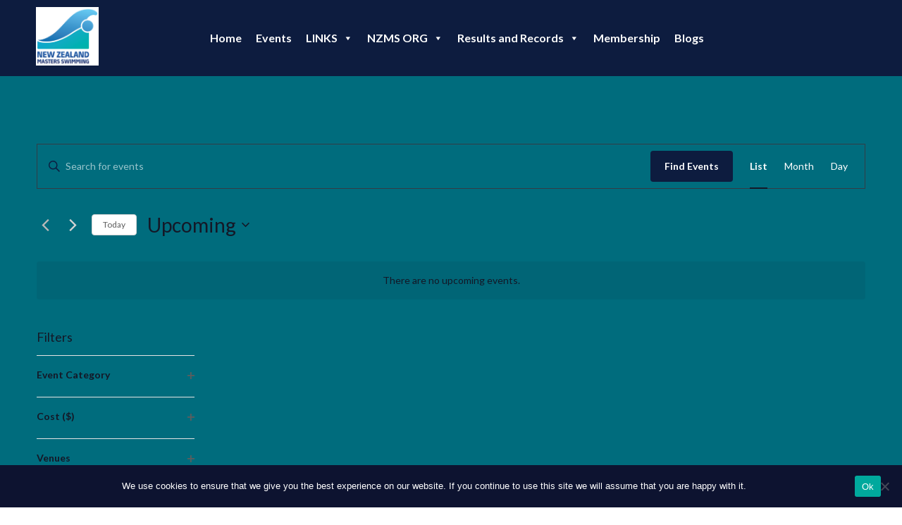

--- FILE ---
content_type: text/html; charset=UTF-8
request_url: https://nzmastersswimming.org.nz/events/list/?shortcode=e08c6332
body_size: 30396
content:
<!DOCTYPE html>

<html lang="en-US" class="no-js no-svg">
	<head>
		<meta charset="UTF-8">
		<meta name="viewport" content="width=device-width, initial-scale=1">
		<link rel="profile" href="https://gmpg.org/xfn/11">
		<title>
		    NZ Masters Swimming		</title>
		<link rel="shortcut icon" href="" />
		<link rel='stylesheet' id='tec-variables-skeleton-css' href='https://nzmastersswimming.org.nz/wp-content/plugins/the-events-calendar/common/build/css/variables-skeleton.css?ver=6.10.1' type='text/css' media='all' />
<link rel='stylesheet' id='tribe-common-skeleton-style-css' href='https://nzmastersswimming.org.nz/wp-content/plugins/the-events-calendar/common/build/css/common-skeleton.css?ver=6.10.1' type='text/css' media='all' />
<link rel='stylesheet' id='tribe-events-views-v2-bootstrap-datepicker-styles-css' href='https://nzmastersswimming.org.nz/wp-content/plugins/the-events-calendar/vendor/bootstrap-datepicker/css/bootstrap-datepicker.standalone.min.css?ver=6.15.13' type='text/css' media='all' />
<link rel='stylesheet' id='tribe-tooltipster-css-css' href='https://nzmastersswimming.org.nz/wp-content/plugins/the-events-calendar/common/vendor/tooltipster/tooltipster.bundle.min.css?ver=6.10.1' type='text/css' media='all' />
<link rel='stylesheet' id='tribe-events-views-v2-skeleton-css' href='https://nzmastersswimming.org.nz/wp-content/plugins/the-events-calendar/build/css/views-skeleton.css?ver=6.15.13' type='text/css' media='all' />
<link rel='stylesheet' id='tec-variables-full-css' href='https://nzmastersswimming.org.nz/wp-content/plugins/the-events-calendar/common/build/css/variables-full.css?ver=6.10.1' type='text/css' media='all' />
<link rel='stylesheet' id='tribe-common-full-style-css' href='https://nzmastersswimming.org.nz/wp-content/plugins/the-events-calendar/common/build/css/common-full.css?ver=6.10.1' type='text/css' media='all' />
<link rel='stylesheet' id='tribe-events-views-v2-full-css' href='https://nzmastersswimming.org.nz/wp-content/plugins/the-events-calendar/build/css/views-full.css?ver=6.15.13' type='text/css' media='all' />
<link rel='stylesheet' id='tribe-events-views-v2-print-css' href='https://nzmastersswimming.org.nz/wp-content/plugins/the-events-calendar/build/css/views-print.css?ver=6.15.13' type='text/css' media='print' />
<link rel='stylesheet' id='tribe-events-filterbar-views-v2-print-css' href='https://nzmastersswimming.org.nz/wp-content/plugins/the-events-calendar-filterbar/build/css/views-print.css?ver=5.6.2' type='text/css' media='print' />
<link rel='stylesheet' id='tribe-events-pro-views-v2-print-css' href='https://nzmastersswimming.org.nz/wp-content/plugins/events-calendar-pro/build/css/views-print.css?ver=7.7.11' type='text/css' media='print' />
<meta name='robots' content='index, follow, max-image-preview:large, max-snippet:-1, max-video-preview:-1' />

	<!-- This site is optimized with the Yoast SEO plugin v26.6 - https://yoast.com/wordpress/plugins/seo/ -->
	<link rel="canonical" href="https://nzmastersswimming.gameday-sites.mygameday.app/events/" />
	<meta property="og:locale" content="en_US" />
	<meta property="og:type" content="website" />
	<meta property="og:title" content="Events Archive - New Zealand Masters Swimming" />
	<meta property="og:url" content="https://nzmastersswimming.gameday-sites.mygameday.app/events/" />
	<meta property="og:site_name" content="New Zealand Masters Swimming" />
	<meta name="twitter:card" content="summary_large_image" />
	<script type="application/ld+json" class="yoast-schema-graph">{"@context":"https://schema.org","@graph":[{"@type":"CollectionPage","@id":"https://nzmastersswimming.gameday-sites.mygameday.app/events/","url":"https://nzmastersswimming.gameday-sites.mygameday.app/events/","name":"Events Archive - New Zealand Masters Swimming","isPartOf":{"@id":"https://nzmastersswimming.gameday-sites.mygameday.app/#website"},"primaryImageOfPage":{"@id":"https://nzmastersswimming.gameday-sites.mygameday.app/events/#primaryimage"},"image":{"@id":"https://nzmastersswimming.gameday-sites.mygameday.app/events/#primaryimage"},"thumbnailUrl":"https://nzmastersswimming.org.nz/wp-content/uploads/2022/10/NZ-Masters-Swimming-Primary-Logo-Colour-e1701249222286.jpg","breadcrumb":{"@id":"https://nzmastersswimming.gameday-sites.mygameday.app/events/#breadcrumb"},"inLanguage":"en-US"},{"@type":"ImageObject","inLanguage":"en-US","@id":"https://nzmastersswimming.gameday-sites.mygameday.app/events/#primaryimage","url":"https://nzmastersswimming.org.nz/wp-content/uploads/2022/10/NZ-Masters-Swimming-Primary-Logo-Colour-e1701249222286.jpg","contentUrl":"https://nzmastersswimming.org.nz/wp-content/uploads/2022/10/NZ-Masters-Swimming-Primary-Logo-Colour-e1701249222286.jpg","width":512,"height":477},{"@type":"BreadcrumbList","@id":"https://nzmastersswimming.gameday-sites.mygameday.app/events/#breadcrumb","itemListElement":[{"@type":"ListItem","position":1,"name":"Home","item":"https://nzmastersswimming.gameday-sites.mygameday.app/"},{"@type":"ListItem","position":2,"name":"Events"}]},{"@type":"WebSite","@id":"https://nzmastersswimming.gameday-sites.mygameday.app/#website","url":"https://nzmastersswimming.gameday-sites.mygameday.app/","name":"New Zealand Masters Swimming","description":"Fun, Fitness and Friendship for all swimmers aged 20 and above","potentialAction":[{"@type":"SearchAction","target":{"@type":"EntryPoint","urlTemplate":"https://nzmastersswimming.gameday-sites.mygameday.app/?s={search_term_string}"},"query-input":{"@type":"PropertyValueSpecification","valueRequired":true,"valueName":"search_term_string"}}],"inLanguage":"en-US"}]}</script>
	<!-- / Yoast SEO plugin. -->


<link rel='dns-prefetch' href='//stackpath.bootstrapcdn.com' />
<link rel='dns-prefetch' href='//use.fontawesome.com' />
<link rel='dns-prefetch' href='//cdn.jsdelivr.net' />
<link rel="alternate" type="application/rss+xml" title="New Zealand Masters Swimming &raquo; Events Feed" href="https://nzmastersswimming.org.nz/events/feed/" />
		<!-- This site uses the Google Analytics by MonsterInsights plugin v9.11.1 - Using Analytics tracking - https://www.monsterinsights.com/ -->
		<!-- Note: MonsterInsights is not currently configured on this site. The site owner needs to authenticate with Google Analytics in the MonsterInsights settings panel. -->
					<!-- No tracking code set -->
				<!-- / Google Analytics by MonsterInsights -->
		<style type="text/css">
.hasCountdown{text-shadow:transparent 0 1px 1px;overflow:hidden;padding:5px}
.countdown_rtl{direction:rtl}
.countdown_holding span{background-color:#ccc}
.countdown_row{clear:both;width:100%;text-align:center}
.countdown_show1 .countdown_section{width:98%}
.countdown_show2 .countdown_section{width:48%}
.countdown_show3 .countdown_section{width:32.5%}
.countdown_show4 .countdown_section{width:24.5%}
.countdown_show5 .countdown_section{width:19.5%}
.countdown_show6 .countdown_section{width:16.25%}
.countdown_show7 .countdown_section{width:14%}
.countdown_section{display:block;float:left;font-size:75%;text-align:center;margin:3px 0}
.countdown_amount{font-size:200%}
.countdown_descr{display:block;width:100%}
a.countdown_infolink{display:block;border-radius:10px;width:14px;height:13px;float:right;font-size:9px;line-height:13px;font-weight:700;text-align:center;position:relative;top:-15px;border:1px solid}
#countdown-preview{padding:10px}
</style>
<style id='wp-img-auto-sizes-contain-inline-css' type='text/css'>
img:is([sizes=auto i],[sizes^="auto," i]){contain-intrinsic-size:3000px 1500px}
/*# sourceURL=wp-img-auto-sizes-contain-inline-css */
</style>
<link rel='stylesheet' id='tribe-select2-css-css' href='https://nzmastersswimming.org.nz/wp-content/plugins/the-events-calendar/common/vendor/tribe-selectWoo/dist/css/selectWoo.min.css?ver=6.10.1' type='text/css' media='all' />
<link rel='stylesheet' id='tribe-events-custom-jquery-styles-css' href='https://nzmastersswimming.org.nz/wp-content/plugins/the-events-calendar/vendor/jquery/smoothness/jquery-ui-1.8.23.custom.css?ver=6.15.13' type='text/css' media='all' />
<link rel='stylesheet' id='tribe-events-filterbar-views-v2-1-filter-bar-skeleton-css' href='https://nzmastersswimming.org.nz/wp-content/plugins/the-events-calendar-filterbar/build/css/views-filter-bar-skeleton.css?ver=5.6.2' type='text/css' media='all' />
<link rel='stylesheet' id='tribe-events-filterbar-views-v2-1-filter-bar-full-css' href='https://nzmastersswimming.org.nz/wp-content/plugins/the-events-calendar-filterbar/build/css/views-filter-bar-full.css?ver=5.6.2' type='text/css' media='all' />
<link rel='stylesheet' id='tec-events-pro-single-css' href='https://nzmastersswimming.org.nz/wp-content/plugins/events-calendar-pro/build/css/events-single.css?ver=7.7.11' type='text/css' media='all' />
<link rel='stylesheet' id='tribe-events-pro-mini-calendar-block-styles-css' href='https://nzmastersswimming.org.nz/wp-content/plugins/events-calendar-pro/build/css/tribe-events-pro-mini-calendar-block.css?ver=7.7.11' type='text/css' media='all' />
<link rel='stylesheet' id='tribe-events-virtual-skeleton-css' href='https://nzmastersswimming.org.nz/wp-content/plugins/events-calendar-pro/build/css/events-virtual-skeleton.css?ver=7.7.11' type='text/css' media='all' />
<link rel='stylesheet' id='tribe-events-virtual-full-css' href='https://nzmastersswimming.org.nz/wp-content/plugins/events-calendar-pro/build/css/events-virtual-full.css?ver=7.7.11' type='text/css' media='all' />
<style id='wp-emoji-styles-inline-css' type='text/css'>

	img.wp-smiley, img.emoji {
		display: inline !important;
		border: none !important;
		box-shadow: none !important;
		height: 1em !important;
		width: 1em !important;
		margin: 0 0.07em !important;
		vertical-align: -0.1em !important;
		background: none !important;
		padding: 0 !important;
	}
/*# sourceURL=wp-emoji-styles-inline-css */
</style>
<link rel='stylesheet' id='wp-block-library-css' href='https://nzmastersswimming.org.nz/wp-includes/css/dist/block-library/style.min.css?ver=6.9' type='text/css' media='all' />
<style id='classic-theme-styles-inline-css' type='text/css'>
/*! This file is auto-generated */
.wp-block-button__link{color:#fff;background-color:#32373c;border-radius:9999px;box-shadow:none;text-decoration:none;padding:calc(.667em + 2px) calc(1.333em + 2px);font-size:1.125em}.wp-block-file__button{background:#32373c;color:#fff;text-decoration:none}
/*# sourceURL=/wp-includes/css/classic-themes.min.css */
</style>
<style id='global-styles-inline-css' type='text/css'>
:root{--wp--preset--aspect-ratio--square: 1;--wp--preset--aspect-ratio--4-3: 4/3;--wp--preset--aspect-ratio--3-4: 3/4;--wp--preset--aspect-ratio--3-2: 3/2;--wp--preset--aspect-ratio--2-3: 2/3;--wp--preset--aspect-ratio--16-9: 16/9;--wp--preset--aspect-ratio--9-16: 9/16;--wp--preset--color--black: #000000;--wp--preset--color--cyan-bluish-gray: #abb8c3;--wp--preset--color--white: #ffffff;--wp--preset--color--pale-pink: #f78da7;--wp--preset--color--vivid-red: #cf2e2e;--wp--preset--color--luminous-vivid-orange: #ff6900;--wp--preset--color--luminous-vivid-amber: #fcb900;--wp--preset--color--light-green-cyan: #7bdcb5;--wp--preset--color--vivid-green-cyan: #00d084;--wp--preset--color--pale-cyan-blue: #8ed1fc;--wp--preset--color--vivid-cyan-blue: #0693e3;--wp--preset--color--vivid-purple: #9b51e0;--wp--preset--gradient--vivid-cyan-blue-to-vivid-purple: linear-gradient(135deg,rgb(6,147,227) 0%,rgb(155,81,224) 100%);--wp--preset--gradient--light-green-cyan-to-vivid-green-cyan: linear-gradient(135deg,rgb(122,220,180) 0%,rgb(0,208,130) 100%);--wp--preset--gradient--luminous-vivid-amber-to-luminous-vivid-orange: linear-gradient(135deg,rgb(252,185,0) 0%,rgb(255,105,0) 100%);--wp--preset--gradient--luminous-vivid-orange-to-vivid-red: linear-gradient(135deg,rgb(255,105,0) 0%,rgb(207,46,46) 100%);--wp--preset--gradient--very-light-gray-to-cyan-bluish-gray: linear-gradient(135deg,rgb(238,238,238) 0%,rgb(169,184,195) 100%);--wp--preset--gradient--cool-to-warm-spectrum: linear-gradient(135deg,rgb(74,234,220) 0%,rgb(151,120,209) 20%,rgb(207,42,186) 40%,rgb(238,44,130) 60%,rgb(251,105,98) 80%,rgb(254,248,76) 100%);--wp--preset--gradient--blush-light-purple: linear-gradient(135deg,rgb(255,206,236) 0%,rgb(152,150,240) 100%);--wp--preset--gradient--blush-bordeaux: linear-gradient(135deg,rgb(254,205,165) 0%,rgb(254,45,45) 50%,rgb(107,0,62) 100%);--wp--preset--gradient--luminous-dusk: linear-gradient(135deg,rgb(255,203,112) 0%,rgb(199,81,192) 50%,rgb(65,88,208) 100%);--wp--preset--gradient--pale-ocean: linear-gradient(135deg,rgb(255,245,203) 0%,rgb(182,227,212) 50%,rgb(51,167,181) 100%);--wp--preset--gradient--electric-grass: linear-gradient(135deg,rgb(202,248,128) 0%,rgb(113,206,126) 100%);--wp--preset--gradient--midnight: linear-gradient(135deg,rgb(2,3,129) 0%,rgb(40,116,252) 100%);--wp--preset--font-size--small: 13px;--wp--preset--font-size--medium: 20px;--wp--preset--font-size--large: 36px;--wp--preset--font-size--x-large: 42px;--wp--preset--spacing--20: 0.44rem;--wp--preset--spacing--30: 0.67rem;--wp--preset--spacing--40: 1rem;--wp--preset--spacing--50: 1.5rem;--wp--preset--spacing--60: 2.25rem;--wp--preset--spacing--70: 3.38rem;--wp--preset--spacing--80: 5.06rem;--wp--preset--shadow--natural: 6px 6px 9px rgba(0, 0, 0, 0.2);--wp--preset--shadow--deep: 12px 12px 50px rgba(0, 0, 0, 0.4);--wp--preset--shadow--sharp: 6px 6px 0px rgba(0, 0, 0, 0.2);--wp--preset--shadow--outlined: 6px 6px 0px -3px rgb(255, 255, 255), 6px 6px rgb(0, 0, 0);--wp--preset--shadow--crisp: 6px 6px 0px rgb(0, 0, 0);}:where(.is-layout-flex){gap: 0.5em;}:where(.is-layout-grid){gap: 0.5em;}body .is-layout-flex{display: flex;}.is-layout-flex{flex-wrap: wrap;align-items: center;}.is-layout-flex > :is(*, div){margin: 0;}body .is-layout-grid{display: grid;}.is-layout-grid > :is(*, div){margin: 0;}:where(.wp-block-columns.is-layout-flex){gap: 2em;}:where(.wp-block-columns.is-layout-grid){gap: 2em;}:where(.wp-block-post-template.is-layout-flex){gap: 1.25em;}:where(.wp-block-post-template.is-layout-grid){gap: 1.25em;}.has-black-color{color: var(--wp--preset--color--black) !important;}.has-cyan-bluish-gray-color{color: var(--wp--preset--color--cyan-bluish-gray) !important;}.has-white-color{color: var(--wp--preset--color--white) !important;}.has-pale-pink-color{color: var(--wp--preset--color--pale-pink) !important;}.has-vivid-red-color{color: var(--wp--preset--color--vivid-red) !important;}.has-luminous-vivid-orange-color{color: var(--wp--preset--color--luminous-vivid-orange) !important;}.has-luminous-vivid-amber-color{color: var(--wp--preset--color--luminous-vivid-amber) !important;}.has-light-green-cyan-color{color: var(--wp--preset--color--light-green-cyan) !important;}.has-vivid-green-cyan-color{color: var(--wp--preset--color--vivid-green-cyan) !important;}.has-pale-cyan-blue-color{color: var(--wp--preset--color--pale-cyan-blue) !important;}.has-vivid-cyan-blue-color{color: var(--wp--preset--color--vivid-cyan-blue) !important;}.has-vivid-purple-color{color: var(--wp--preset--color--vivid-purple) !important;}.has-black-background-color{background-color: var(--wp--preset--color--black) !important;}.has-cyan-bluish-gray-background-color{background-color: var(--wp--preset--color--cyan-bluish-gray) !important;}.has-white-background-color{background-color: var(--wp--preset--color--white) !important;}.has-pale-pink-background-color{background-color: var(--wp--preset--color--pale-pink) !important;}.has-vivid-red-background-color{background-color: var(--wp--preset--color--vivid-red) !important;}.has-luminous-vivid-orange-background-color{background-color: var(--wp--preset--color--luminous-vivid-orange) !important;}.has-luminous-vivid-amber-background-color{background-color: var(--wp--preset--color--luminous-vivid-amber) !important;}.has-light-green-cyan-background-color{background-color: var(--wp--preset--color--light-green-cyan) !important;}.has-vivid-green-cyan-background-color{background-color: var(--wp--preset--color--vivid-green-cyan) !important;}.has-pale-cyan-blue-background-color{background-color: var(--wp--preset--color--pale-cyan-blue) !important;}.has-vivid-cyan-blue-background-color{background-color: var(--wp--preset--color--vivid-cyan-blue) !important;}.has-vivid-purple-background-color{background-color: var(--wp--preset--color--vivid-purple) !important;}.has-black-border-color{border-color: var(--wp--preset--color--black) !important;}.has-cyan-bluish-gray-border-color{border-color: var(--wp--preset--color--cyan-bluish-gray) !important;}.has-white-border-color{border-color: var(--wp--preset--color--white) !important;}.has-pale-pink-border-color{border-color: var(--wp--preset--color--pale-pink) !important;}.has-vivid-red-border-color{border-color: var(--wp--preset--color--vivid-red) !important;}.has-luminous-vivid-orange-border-color{border-color: var(--wp--preset--color--luminous-vivid-orange) !important;}.has-luminous-vivid-amber-border-color{border-color: var(--wp--preset--color--luminous-vivid-amber) !important;}.has-light-green-cyan-border-color{border-color: var(--wp--preset--color--light-green-cyan) !important;}.has-vivid-green-cyan-border-color{border-color: var(--wp--preset--color--vivid-green-cyan) !important;}.has-pale-cyan-blue-border-color{border-color: var(--wp--preset--color--pale-cyan-blue) !important;}.has-vivid-cyan-blue-border-color{border-color: var(--wp--preset--color--vivid-cyan-blue) !important;}.has-vivid-purple-border-color{border-color: var(--wp--preset--color--vivid-purple) !important;}.has-vivid-cyan-blue-to-vivid-purple-gradient-background{background: var(--wp--preset--gradient--vivid-cyan-blue-to-vivid-purple) !important;}.has-light-green-cyan-to-vivid-green-cyan-gradient-background{background: var(--wp--preset--gradient--light-green-cyan-to-vivid-green-cyan) !important;}.has-luminous-vivid-amber-to-luminous-vivid-orange-gradient-background{background: var(--wp--preset--gradient--luminous-vivid-amber-to-luminous-vivid-orange) !important;}.has-luminous-vivid-orange-to-vivid-red-gradient-background{background: var(--wp--preset--gradient--luminous-vivid-orange-to-vivid-red) !important;}.has-very-light-gray-to-cyan-bluish-gray-gradient-background{background: var(--wp--preset--gradient--very-light-gray-to-cyan-bluish-gray) !important;}.has-cool-to-warm-spectrum-gradient-background{background: var(--wp--preset--gradient--cool-to-warm-spectrum) !important;}.has-blush-light-purple-gradient-background{background: var(--wp--preset--gradient--blush-light-purple) !important;}.has-blush-bordeaux-gradient-background{background: var(--wp--preset--gradient--blush-bordeaux) !important;}.has-luminous-dusk-gradient-background{background: var(--wp--preset--gradient--luminous-dusk) !important;}.has-pale-ocean-gradient-background{background: var(--wp--preset--gradient--pale-ocean) !important;}.has-electric-grass-gradient-background{background: var(--wp--preset--gradient--electric-grass) !important;}.has-midnight-gradient-background{background: var(--wp--preset--gradient--midnight) !important;}.has-small-font-size{font-size: var(--wp--preset--font-size--small) !important;}.has-medium-font-size{font-size: var(--wp--preset--font-size--medium) !important;}.has-large-font-size{font-size: var(--wp--preset--font-size--large) !important;}.has-x-large-font-size{font-size: var(--wp--preset--font-size--x-large) !important;}
:where(.wp-block-post-template.is-layout-flex){gap: 1.25em;}:where(.wp-block-post-template.is-layout-grid){gap: 1.25em;}
:where(.wp-block-term-template.is-layout-flex){gap: 1.25em;}:where(.wp-block-term-template.is-layout-grid){gap: 1.25em;}
:where(.wp-block-columns.is-layout-flex){gap: 2em;}:where(.wp-block-columns.is-layout-grid){gap: 2em;}
:root :where(.wp-block-pullquote){font-size: 1.5em;line-height: 1.6;}
/*# sourceURL=global-styles-inline-css */
</style>
<link rel='stylesheet' id='cookie-notice-front-css' href='https://nzmastersswimming.org.nz/wp-content/plugins/cookie-notice/css/front.min.css?ver=2.5.11' type='text/css' media='all' />
<link rel='stylesheet' id='responsive-lightbox-nivo_lightbox-css-css' href='https://nzmastersswimming.org.nz/wp-content/plugins/responsive-lightbox-lite/assets/nivo-lightbox/nivo-lightbox.css?ver=6.9' type='text/css' media='all' />
<link rel='stylesheet' id='responsive-lightbox-nivo_lightbox-css-d-css' href='https://nzmastersswimming.org.nz/wp-content/plugins/responsive-lightbox-lite/assets/nivo-lightbox/themes/default/default.css?ver=6.9' type='text/css' media='all' />
<link rel='stylesheet' id='searchandfilter-css' href='https://nzmastersswimming.org.nz/wp-content/plugins/search-filter/style.css?ver=1' type='text/css' media='all' />
<link rel='stylesheet' id='tribe-events-v2-single-skeleton-css' href='https://nzmastersswimming.org.nz/wp-content/plugins/the-events-calendar/build/css/tribe-events-single-skeleton.css?ver=6.15.13' type='text/css' media='all' />
<link rel='stylesheet' id='tribe-events-v2-single-skeleton-full-css' href='https://nzmastersswimming.org.nz/wp-content/plugins/the-events-calendar/build/css/tribe-events-single-full.css?ver=6.15.13' type='text/css' media='all' />
<link rel='stylesheet' id='tec-events-elementor-widgets-base-styles-css' href='https://nzmastersswimming.org.nz/wp-content/plugins/the-events-calendar/build/css/integrations/plugins/elementor/widgets/widget-base.css?ver=6.15.13' type='text/css' media='all' />
<link rel='stylesheet' id='megamenu-css' href='https://nzmastersswimming.org.nz/wp-content/uploads/maxmegamenu/style.css?ver=18c2ae' type='text/css' media='all' />
<link rel='stylesheet' id='dashicons-css' href='https://nzmastersswimming.org.nz/wp-includes/css/dashicons.min.css?ver=6.9' type='text/css' media='all' />
<link rel='stylesheet' id='responsive-style-css' href='https://stackpath.bootstrapcdn.com/bootstrap/4.3.1/css/bootstrap.min.css?ver=6.9' type='text/css' media='all' />
<link rel='stylesheet' id='responsive-style-update-css' href='https://cdn.jsdelivr.net/npm/bootstrap@5.1.3/dist/css/bootstrap.min.css?ver=6.9' type='text/css' media='all' />
<link rel='stylesheet' id='responsive-child-style-css' href='https://nzmastersswimming.org.nz/wp-content/themes/Stack%20Commerce/core/css/gameday-cerberus.css?ver=2.1.7' type='text/css' media='all' />
<link rel='stylesheet' id='responsive-slick-style-css' href='https://nzmastersswimming.org.nz/wp-content/themes/Stack%20Commerce/core/css/slick.css?ver=6.9' type='text/css' media='all' />
<link rel='stylesheet' id='responsive-fontawesome-style-css' href='https://use.fontawesome.com/releases/v5.3.1/css/all.css?ver=6.9' type='text/css' media='all' />
<link rel='stylesheet' id='bootstrap-css-css' href='https://stackpath.bootstrapcdn.com/bootstrap/5.0.0/css/bootstrap.min.css?ver=6.9' type='text/css' media='all' />
<link rel='stylesheet' id='custom-style-css' href='https://nzmastersswimming.org.nz/wp-content/themes/custom-styles-1.css?ver=1.0.0' type='text/css' media='all' />
<link rel='stylesheet' id='wpdreams-asl-basic-css' href='https://nzmastersswimming.org.nz/wp-content/plugins/ajax-search-lite/css/style.basic.css?ver=4.13.4' type='text/css' media='all' />
<style id='wpdreams-asl-basic-inline-css' type='text/css'>

					div[id*='ajaxsearchlitesettings'].searchsettings .asl_option_inner label {
						font-size: 0px !important;
						color: rgba(0, 0, 0, 0);
					}
					div[id*='ajaxsearchlitesettings'].searchsettings .asl_option_inner label:after {
						font-size: 11px !important;
						position: absolute;
						top: 0;
						left: 0;
						z-index: 1;
					}
					.asl_w_container {
						width: 100%;
						margin: 0px 0px 0px 0px;
						min-width: 200px;
					}
					div[id*='ajaxsearchlite'].asl_m {
						width: 100%;
					}
					div[id*='ajaxsearchliteres'].wpdreams_asl_results div.resdrg span.highlighted {
						font-weight: bold;
						color: #d9312b;
						background-color: #eee;
					}
					div[id*='ajaxsearchliteres'].wpdreams_asl_results .results img.asl_image {
						width: 70px;
						height: 70px;
						object-fit: cover;
					}
					div[id*='ajaxsearchlite'].asl_r .results {
						max-height: none;
					}
					div[id*='ajaxsearchlite'].asl_r {
						position: absolute;
					}
				
						div.asl_r.asl_w.vertical .results .item::after {
							display: block;
							position: absolute;
							bottom: 0;
							content: '';
							height: 1px;
							width: 100%;
							background: #D8D8D8;
						}
						div.asl_r.asl_w.vertical .results .item.asl_last_item::after {
							display: none;
						}
					
/*# sourceURL=wpdreams-asl-basic-inline-css */
</style>
<link rel='stylesheet' id='wpdreams-asl-instance-css' href='https://nzmastersswimming.org.nz/wp-content/plugins/ajax-search-lite/css/style-simple-red.css?ver=4.13.4' type='text/css' media='all' />
<link rel='stylesheet' id='tablepress-default-css' href='https://nzmastersswimming.org.nz/wp-content/plugins/tablepress/css/build/default.css?ver=3.2.6' type='text/css' media='all' />
<link rel='stylesheet' id='googleFonts-css' href='https://fonts.googleapis.com/css2?family=Barlow%3Awght%40400%3B500%3B600%3B700%3B900&#038;display=swap&#038;ver=6.9' type='text/css' media='all' />
<script type="text/javascript" src="https://nzmastersswimming.org.nz/wp-includes/js/jquery/jquery.min.js?ver=3.7.1" id="jquery-core-js"></script>
<script type="text/javascript" src="https://nzmastersswimming.org.nz/wp-includes/js/jquery/jquery-migrate.min.js?ver=3.4.1" id="jquery-migrate-js"></script>
<script type="text/javascript" src="https://nzmastersswimming.org.nz/wp-content/plugins/the-events-calendar/common/build/js/tribe-common.js?ver=9c44e11f3503a33e9540" id="tribe-common-js"></script>
<script type="text/javascript" src="https://nzmastersswimming.org.nz/wp-content/plugins/the-events-calendar/build/js/views/breakpoints.js?ver=4208de2df2852e0b91ec" id="tribe-events-views-v2-breakpoints-js"></script>
<script type="text/javascript" src="https://nzmastersswimming.org.nz/wp-content/plugins/the-events-calendar/build/js/views/accordion.js?ver=b0cf88d89b3e05e7d2ef" id="tribe-events-views-v2-accordion-js"></script>
<script type="text/javascript" id="tribe-events-filterbar-views-filter-bar-state-js-js-extra">
/* <![CDATA[ */
var tribe_events_filter_bar_js_config = {"events":{"currency_symbol":"$","reverse_currency_position":false},"l10n":{"show_filters":"Show filters","hide_filters":"Hide filters","filter_options":"Filter options","cost_range_currency_symbol_before":"\u003C%- currency_symbol %\u003E\u003C%- cost_low %\u003E - \u003C%- currency_symbol %\u003E\u003C%- cost_high %\u003E","cost_range_currency_symbol_after":"\u003C%- cost_low %\u003E\u003C%- currency_symbol %\u003E - \u003C%- cost_high %\u003E\u003C%- currency_symbol %\u003E"}};
//# sourceURL=tribe-events-filterbar-views-filter-bar-state-js-js-extra
/* ]]> */
</script>
<script type="text/javascript" src="https://nzmastersswimming.org.nz/wp-content/plugins/the-events-calendar-filterbar/build/js/views/filter-bar-state.js?ver=5.6.2" id="tribe-events-filterbar-views-filter-bar-state-js-js"></script>
<script type="text/javascript" id="cookie-notice-front-js-before">
/* <![CDATA[ */
var cnArgs = {"ajaxUrl":"https:\/\/nzmastersswimming.org.nz\/wp-admin\/admin-ajax.php","nonce":"2b5831d21f","hideEffect":"fade","position":"bottom","onScroll":false,"onScrollOffset":100,"onClick":false,"cookieName":"cookie_notice_accepted","cookieTime":2592000,"cookieTimeRejected":2592000,"globalCookie":false,"redirection":false,"cache":true,"revokeCookies":false,"revokeCookiesOpt":"automatic"};

//# sourceURL=cookie-notice-front-js-before
/* ]]> */
</script>
<script type="text/javascript" src="https://nzmastersswimming.org.nz/wp-content/plugins/cookie-notice/js/front.min.js?ver=2.5.11" id="cookie-notice-front-js"></script>
<script type="text/javascript" src="https://nzmastersswimming.org.nz/wp-content/plugins/responsive-lightbox-lite/assets/nivo-lightbox/nivo-lightbox.min.js?ver=6.9" id="responsive-lightbox-nivo_lightbox-js"></script>
<script type="text/javascript" id="responsive-lightbox-lite-script-js-extra">
/* <![CDATA[ */
var rllArgs = {"script":"nivo_lightbox","selector":"lightbox","custom_events":""};
//# sourceURL=responsive-lightbox-lite-script-js-extra
/* ]]> */
</script>
<script type="text/javascript" src="https://nzmastersswimming.org.nz/wp-content/plugins/responsive-lightbox-lite/assets/inc/script.js?ver=6.9" id="responsive-lightbox-lite-script-js"></script>
<link rel="https://api.w.org/" href="https://nzmastersswimming.org.nz/wp-json/" /><link rel="EditURI" type="application/rsd+xml" title="RSD" href="https://nzmastersswimming.org.nz/xmlrpc.php?rsd" />
<meta name="generator" content="WordPress 6.9" />
<meta name="tec-api-version" content="v1"><meta name="tec-api-origin" content="https://nzmastersswimming.org.nz"><link rel="alternate" href="https://nzmastersswimming.org.nz/wp-json/tribe/events/v1/" /><link rel="icon" type="image/png" href="https://nzmastersswimming.org.nz/wp-content/uploads/2025/03/Screenshot-2025-03-11-at-4.46.09 PM.png">				<link rel="preconnect" href="https://fonts.gstatic.com" crossorigin />
				<link rel="preload" as="style" href="//fonts.googleapis.com/css?family=Open+Sans&display=swap" />
								<link rel="stylesheet" href="//fonts.googleapis.com/css?family=Open+Sans&display=swap" media="all" />
				<meta name="generator" content="Elementor 3.34.0; features: additional_custom_breakpoints; settings: css_print_method-external, google_font-enabled, font_display-auto">
			<style>
				.e-con.e-parent:nth-of-type(n+4):not(.e-lazyloaded):not(.e-no-lazyload),
				.e-con.e-parent:nth-of-type(n+4):not(.e-lazyloaded):not(.e-no-lazyload) * {
					background-image: none !important;
				}
				@media screen and (max-height: 1024px) {
					.e-con.e-parent:nth-of-type(n+3):not(.e-lazyloaded):not(.e-no-lazyload),
					.e-con.e-parent:nth-of-type(n+3):not(.e-lazyloaded):not(.e-no-lazyload) * {
						background-image: none !important;
					}
				}
				@media screen and (max-height: 640px) {
					.e-con.e-parent:nth-of-type(n+2):not(.e-lazyloaded):not(.e-no-lazyload),
					.e-con.e-parent:nth-of-type(n+2):not(.e-lazyloaded):not(.e-no-lazyload) * {
						background-image: none !important;
					}
				}
			</style>
						<meta name="theme-color" content="#006C7D">
			<link rel="icon" href="https://nzmastersswimming.org.nz/wp-content/uploads/2022/10/cropped-NZ-Masters-Swimming-Primary-Logo-Colour-e1701249222286-32x32.jpg" sizes="32x32" />
<link rel="icon" href="https://nzmastersswimming.org.nz/wp-content/uploads/2022/10/cropped-NZ-Masters-Swimming-Primary-Logo-Colour-e1701249222286-192x192.jpg" sizes="192x192" />
<link rel="apple-touch-icon" href="https://nzmastersswimming.org.nz/wp-content/uploads/2022/10/cropped-NZ-Masters-Swimming-Primary-Logo-Colour-e1701249222286-180x180.jpg" />
<meta name="msapplication-TileImage" content="https://nzmastersswimming.org.nz/wp-content/uploads/2022/10/cropped-NZ-Masters-Swimming-Primary-Logo-Colour-e1701249222286-270x270.jpg" />
<style type="text/css">/** Mega Menu CSS: fs **/</style>
		<!-- <link rel="preconnect" href="https://api.tumblr.com" crossorigin>
		<link rel="preconnect" href="https://assets.tumblr.com" crossorigin> -->
		<link rel="preconnect" href="https://websites.sportstg.com" crossorigin>
		<link rel="preconnect" href="https://s.w.org" crossorigin>
		<link rel="preconnect" href="https://www.juicer.io" crossorigin>
		<link rel="preconnect" href="https://static.juicer.io" crossorigin>
    <link rel="stylesheet" href="https://cdnjs.cloudflare.com/ajax/libs/font-awesome/6.5.2/css/all.min.css">   
		<!-- <script type="text/javascript" src="https://websites.sportstg.com/nf/elite.cgi?e=371&d=Setup&p=elite_internal&s=elite"></script> -->
		<script> (function(){var s = document.createElement('script'); s.src = 'https://display.ecal.net/v2/widget.js'+ '?t=' + Date.now(); document.getElementsByTagName('head')[0].appendChild(s);})();</script>

<link rel="preconnect" href="https://fonts.googleapis.com">
<link rel="preconnect" href="https://fonts.gstatic.com" crossorigin>
<link href="https://fonts.googleapis.com/css2?family=Lato:ital,wght@0,100;0,300;0,400;0,700;0,900;1,100;1,300;1,400;1,700;1,900&display=swap" rel="stylesheet">
		
	</head>
	
	<body class="archive post-type-archive post-type-archive-tribe_events wp-theme-StackCommerce cookies-not-set tribe-events-page-template tribe-no-js tribe-filter-live mega-menu-max-mega-menu-1 elementor-default elementor-kit-5">
			<header class="site-header">
			<div class="header-ribbon">

											</div>

			
				 	

			<nav id="gameDay-main-nav" class="navbar navbar-expand-lg">
	  <div class="navbar-brand">
	  	
			<div class="">

					<a href="https://nzmastersswimming.org.nz"><img width="89" height="83" src="https://nzmastersswimming.org.nz/wp-content/uploads/2022/10/NZ-Masters-Swimming-Primary-Logo-Colour-89x83.jpg" class="attachment-large-logo size-large-logo" alt="" decoding="async" srcset="https://nzmastersswimming.org.nz/wp-content/uploads/2022/10/NZ-Masters-Swimming-Primary-Logo-Colour-89x83.jpg 89w, https://nzmastersswimming.org.nz/wp-content/uploads/2022/10/NZ-Masters-Swimming-Primary-Logo-Colour-300x279.jpg 300w, https://nzmastersswimming.org.nz/wp-content/uploads/2022/10/NZ-Masters-Swimming-Primary-Logo-Colour-1024x954.jpg 1024w, https://nzmastersswimming.org.nz/wp-content/uploads/2022/10/NZ-Masters-Swimming-Primary-Logo-Colour-768x715.jpg 768w, https://nzmastersswimming.org.nz/wp-content/uploads/2022/10/NZ-Masters-Swimming-Primary-Logo-Colour-1536x1431.jpg 1536w, https://nzmastersswimming.org.nz/wp-content/uploads/2022/10/NZ-Masters-Swimming-Primary-Logo-Colour-2048x1907.jpg 2048w, https://nzmastersswimming.org.nz/wp-content/uploads/2022/10/NZ-Masters-Swimming-Primary-Logo-Colour-54x50.jpg 54w, https://nzmastersswimming.org.nz/wp-content/uploads/2022/10/NZ-Masters-Swimming-Primary-Logo-Colour-50x47.jpg 50w, https://nzmastersswimming.org.nz/wp-content/uploads/2022/10/NZ-Masters-Swimming-Primary-Logo-Colour-30x28.jpg 30w, https://nzmastersswimming.org.nz/wp-content/uploads/2022/10/NZ-Masters-Swimming-Primary-Logo-Colour-107x100.jpg 107w, https://nzmastersswimming.org.nz/wp-content/uploads/2022/10/NZ-Masters-Swimming-Primary-Logo-Colour-161x150.jpg 161w, https://nzmastersswimming.org.nz/wp-content/uploads/2022/10/NZ-Masters-Swimming-Primary-Logo-Colour-215x200.jpg 215w, https://nzmastersswimming.org.nz/wp-content/uploads/2022/10/NZ-Masters-Swimming-Primary-Logo-Colour-118x110.jpg 118w, https://nzmastersswimming.org.nz/wp-content/uploads/2022/10/NZ-Masters-Swimming-Primary-Logo-Colour-250x233.jpg 250w, https://nzmastersswimming.org.nz/wp-content/uploads/2022/10/NZ-Masters-Swimming-Primary-Logo-Colour-e1701249222286.jpg 512w" sizes="(max-width: 89px) 100vw, 89px" /></a>
			</div>

		</div>








		<div class="collapse navbar-collapse" id="navbarSupportedContent">

		<div id="mega-menu-wrap-max_mega_menu_1" class="mega-menu-wrap"><div class="mega-menu-toggle"><div class="mega-toggle-blocks-left"></div><div class="mega-toggle-blocks-center"></div><div class="mega-toggle-blocks-right"><div class='mega-toggle-block mega-menu-toggle-animated-block mega-toggle-block-0' id='mega-toggle-block-0'><button aria-label="Toggle Menu" class="mega-toggle-animated mega-toggle-animated-slider" type="button" aria-expanded="false">
                  <span class="mega-toggle-animated-box">
                    <span class="mega-toggle-animated-inner"></span>
                  </span>
                </button></div></div></div><ul id="mega-menu-max_mega_menu_1" class="mega-menu max-mega-menu mega-menu-horizontal mega-no-js" data-event="hover_intent" data-effect="fade_up" data-effect-speed="200" data-effect-mobile="disabled" data-effect-speed-mobile="0" data-mobile-force-width="false" data-second-click="go" data-document-click="collapse" data-vertical-behaviour="standard" data-breakpoint="768" data-unbind="true" data-mobile-state="collapse_all" data-mobile-direction="vertical" data-hover-intent-timeout="300" data-hover-intent-interval="100"><li class="mega-menu-item mega-menu-item-type-custom mega-menu-item-object-custom mega-menu-item-home mega-align-bottom-left mega-menu-flyout mega-menu-item-1301" id="mega-menu-item-1301"><a class="mega-menu-link" href="https://nzmastersswimming.org.nz/" tabindex="0">Home</a></li><li class="mega-menu-item mega-menu-item-type-post_type mega-menu-item-object-page mega-current-menu-item current_page_item mega-align-bottom-left mega-menu-flyout mega-menu-item-1465" id="mega-menu-item-1465"><a class="mega-menu-link" href="https://nzmastersswimming.org.nz/events/" tabindex="0">Events</a></li><li class="mega-menu-item mega-menu-item-type-custom mega-menu-item-object-custom mega-menu-item-home mega-menu-item-has-children mega-align-bottom-left mega-menu-flyout mega-menu-item-1592" id="mega-menu-item-1592"><a class="mega-menu-link" href="https://nzmastersswimming.org.nz/#" aria-expanded="false" tabindex="0">LINKS<span class="mega-indicator" aria-hidden="true"></span></a>
<ul class="mega-sub-menu">
<li class="mega-menu-item mega-menu-item-type-post_type mega-menu-item-object-page mega-menu-item-1291" id="mega-menu-item-1291"><a class="mega-menu-link" href="https://nzmastersswimming.org.nz/aquatic-links/">Aquatic Links</a></li><li class="mega-menu-item mega-menu-item-type-post_type mega-menu-item-object-page mega-menu-item-1081" id="mega-menu-item-1081"><a class="mega-menu-link" href="https://nzmastersswimming.org.nz/nzmsclubs/">Masters Swimming Clubs</a></li></ul>
</li><li class="mega-menu-item mega-menu-item-type-custom mega-menu-item-object-custom mega-menu-item-home mega-menu-item-has-children mega-align-bottom-left mega-menu-flyout mega-menu-item-1593" id="mega-menu-item-1593"><a class="mega-menu-link" href="https://nzmastersswimming.org.nz/#" aria-expanded="false" tabindex="0">NZMS ORG<span class="mega-indicator" aria-hidden="true"></span></a>
<ul class="mega-sub-menu">
<li class="mega-menu-item mega-menu-item-type-post_type mega-menu-item-object-page mega-menu-item-1299" id="mega-menu-item-1299"><a class="mega-menu-link" href="https://nzmastersswimming.org.nz/nzms-history/">NZMS History</a></li><li class="mega-menu-item mega-menu-item-type-post_type mega-menu-item-object-page mega-menu-item-1298" id="mega-menu-item-1298"><a class="mega-menu-link" href="https://nzmastersswimming.org.nz/nzms-contacts/">NZMS Contacts</a></li><li class="mega-menu-item mega-menu-item-type-post_type mega-menu-item-object-page mega-menu-item-867" id="mega-menu-item-867"><a class="mega-menu-link" href="https://nzmastersswimming.org.nz/policies-and-procedures/">Policies and Procedures</a></li></ul>
</li><li class="mega-menu-item mega-menu-item-type-custom mega-menu-item-object-custom mega-menu-item-home mega-menu-item-has-children mega-align-bottom-left mega-menu-flyout mega-menu-item-1594" id="mega-menu-item-1594"><a class="mega-menu-link" href="https://nzmastersswimming.org.nz/#" aria-expanded="false" tabindex="0">Results and Records<span class="mega-indicator" aria-hidden="true"></span></a>
<ul class="mega-sub-menu">
<li class="mega-menu-item mega-menu-item-type-post_type mega-menu-item-object-page mega-menu-item-963" id="mega-menu-item-963"><a class="mega-menu-link" href="https://nzmastersswimming.org.nz/results/">Results</a></li><li class="mega-menu-item mega-menu-item-type-post_type mega-menu-item-object-page mega-menu-item-877" id="mega-menu-item-877"><a class="mega-menu-link" href="https://nzmastersswimming.org.nz/records/">Records</a></li><li class="mega-menu-item mega-menu-item-type-post_type mega-menu-item-object-page mega-menu-item-896" id="mega-menu-item-896"><a class="mega-menu-link" href="https://nzmastersswimming.org.nz/rankings/">Rankings</a></li></ul>
</li><li class="mega-menu-item mega-menu-item-type-post_type mega-menu-item-object-page mega-align-bottom-left mega-menu-flyout mega-menu-item-1595" id="mega-menu-item-1595"><a class="mega-menu-link" href="https://nzmastersswimming.org.nz/nzms-membership/" tabindex="0">Membership</a></li><li class="mega-menu-item mega-menu-item-type-custom mega-menu-item-object-custom mega-align-bottom-left mega-menu-flyout mega-menu-item-1596" id="mega-menu-item-1596"><a class="mega-menu-link" href="https://nzmastersswimming.org.nz/category/blogs/" tabindex="0">Blogs</a></li></ul></div>

			 
						<div class="dropdown">
				<a class="search-dropdown" href="#" role="button" id="dropdownSearchLink" data-toggle="dropdown" aria-haspopup="true" aria-expanded="false">
					<span><i class="fa fa-search search-icon"></i></span>
				</a>
					<div class="dropdown-menu" aria-labelledby="dropdownMenuButton">
						 <div class="asl_w_container asl_w_container_1" data-id="1" data-instance="1">
	<div id='ajaxsearchlite1'
		data-id="1"
		data-instance="1"
		class="asl_w asl_m asl_m_1 asl_m_1_1">
		<div class="probox">

	
	<div class='prosettings' style='display:none;' data-opened=0>
				<div class='innericon'>
			<svg version="1.1" xmlns="http://www.w3.org/2000/svg" xmlns:xlink="http://www.w3.org/1999/xlink" x="0px" y="0px" width="22" height="22" viewBox="0 0 512 512" enable-background="new 0 0 512 512" xml:space="preserve">
					<polygon transform = "rotate(90 256 256)" points="142.332,104.886 197.48,50 402.5,256 197.48,462 142.332,407.113 292.727,256 "/>
				</svg>
		</div>
	</div>

	
	
	<div class='proinput'>
		<form role="search" action='#' autocomplete="off"
				aria-label="Search form">
			<input aria-label="Search input"
					type='search' class='orig'
					tabindex="0"
					name='phrase'
					placeholder='Search here..'
					value=''
					autocomplete="off"/>
			<input aria-label="Search autocomplete"
					type='text'
					class='autocomplete'
					tabindex="-1"
					name='phrase'
					value=''
					autocomplete="off" disabled/>
			<input type='submit' value="Start search" style='width:0; height: 0; visibility: hidden;'>
		</form>
	</div>

	
	
	<button class='promagnifier' tabindex="0" aria-label="Search magnifier">
				<span class='innericon' style="display:block;">
			<svg version="1.1" xmlns="http://www.w3.org/2000/svg" xmlns:xlink="http://www.w3.org/1999/xlink" x="0px" y="0px" width="22" height="22" viewBox="0 0 512 512" enable-background="new 0 0 512 512" xml:space="preserve">
					<path d="M460.355,421.59L353.844,315.078c20.041-27.553,31.885-61.437,31.885-98.037
						C385.729,124.934,310.793,50,218.686,50C126.58,50,51.645,124.934,51.645,217.041c0,92.106,74.936,167.041,167.041,167.041
						c34.912,0,67.352-10.773,94.184-29.158L419.945,462L460.355,421.59z M100.631,217.041c0-65.096,52.959-118.056,118.055-118.056
						c65.098,0,118.057,52.959,118.057,118.056c0,65.096-52.959,118.056-118.057,118.056C153.59,335.097,100.631,282.137,100.631,217.041
						z"/>
				</svg>
		</span>
	</button>

	
	
	<div class='proloading'>

		<div class="asl_loader"><div class="asl_loader-inner asl_simple-circle"></div></div>

			</div>

			<div class='proclose'>
			<svg version="1.1" xmlns="http://www.w3.org/2000/svg" xmlns:xlink="http://www.w3.org/1999/xlink" x="0px"
				y="0px"
				width="12" height="12" viewBox="0 0 512 512" enable-background="new 0 0 512 512"
				xml:space="preserve">
				<polygon points="438.393,374.595 319.757,255.977 438.378,137.348 374.595,73.607 255.995,192.225 137.375,73.622 73.607,137.352 192.246,255.983 73.622,374.625 137.352,438.393 256.002,319.734 374.652,438.378 "/>
			</svg>
		</div>
	
	
</div>	</div>
	<div class='asl_data_container' style="display:none !important;">
		<div class="asl_init_data wpdreams_asl_data_ct"
	style="display:none !important;"
	id="asl_init_id_1"
	data-asl-id="1"
	data-asl-instance="1"
	data-settings="{&quot;homeurl&quot;:&quot;https:\/\/nzmastersswimming.org.nz\/&quot;,&quot;resultstype&quot;:&quot;vertical&quot;,&quot;resultsposition&quot;:&quot;hover&quot;,&quot;itemscount&quot;:4,&quot;charcount&quot;:0,&quot;highlight&quot;:false,&quot;highlightWholewords&quot;:true,&quot;singleHighlight&quot;:false,&quot;scrollToResults&quot;:{&quot;enabled&quot;:false,&quot;offset&quot;:0},&quot;resultareaclickable&quot;:1,&quot;autocomplete&quot;:{&quot;enabled&quot;:true,&quot;lang&quot;:&quot;en&quot;,&quot;trigger_charcount&quot;:0},&quot;mobile&quot;:{&quot;menu_selector&quot;:&quot;#menu-toggle&quot;},&quot;trigger&quot;:{&quot;click&quot;:&quot;results_page&quot;,&quot;click_location&quot;:&quot;same&quot;,&quot;update_href&quot;:false,&quot;return&quot;:&quot;results_page&quot;,&quot;return_location&quot;:&quot;same&quot;,&quot;facet&quot;:true,&quot;type&quot;:true,&quot;redirect_url&quot;:&quot;?s={phrase}&quot;,&quot;delay&quot;:300},&quot;animations&quot;:{&quot;pc&quot;:{&quot;settings&quot;:{&quot;anim&quot;:&quot;fadedrop&quot;,&quot;dur&quot;:300},&quot;results&quot;:{&quot;anim&quot;:&quot;fadedrop&quot;,&quot;dur&quot;:300},&quot;items&quot;:&quot;voidanim&quot;},&quot;mob&quot;:{&quot;settings&quot;:{&quot;anim&quot;:&quot;fadedrop&quot;,&quot;dur&quot;:300},&quot;results&quot;:{&quot;anim&quot;:&quot;fadedrop&quot;,&quot;dur&quot;:300},&quot;items&quot;:&quot;voidanim&quot;}},&quot;autop&quot;:{&quot;state&quot;:true,&quot;phrase&quot;:&quot;&quot;,&quot;count&quot;:&quot;1&quot;},&quot;resPage&quot;:{&quot;useAjax&quot;:false,&quot;selector&quot;:&quot;#main&quot;,&quot;trigger_type&quot;:true,&quot;trigger_facet&quot;:true,&quot;trigger_magnifier&quot;:false,&quot;trigger_return&quot;:false},&quot;resultsSnapTo&quot;:&quot;left&quot;,&quot;results&quot;:{&quot;width&quot;:&quot;auto&quot;,&quot;width_tablet&quot;:&quot;auto&quot;,&quot;width_phone&quot;:&quot;auto&quot;},&quot;settingsimagepos&quot;:&quot;right&quot;,&quot;closeOnDocClick&quot;:true,&quot;overridewpdefault&quot;:false,&quot;override_method&quot;:&quot;get&quot;}"></div>
	<div id="asl_hidden_data">
		<svg style="position:absolute" height="0" width="0">
			<filter id="aslblur">
				<feGaussianBlur in="SourceGraphic" stdDeviation="4"/>
			</filter>
		</svg>
		<svg style="position:absolute" height="0" width="0">
			<filter id="no_aslblur"></filter>
		</svg>
	</div>
	</div>

	<div id='ajaxsearchliteres1'
	class='vertical wpdreams_asl_results asl_w asl_r asl_r_1 asl_r_1_1'>

	
	<div class="results">

		
		<div class="resdrg">
		</div>

		
	</div>

	
	
</div>

	<div id='__original__ajaxsearchlitesettings1'
		data-id="1"
		class="searchsettings wpdreams_asl_settings asl_w asl_s asl_s_1">
		<form name='options'
		aria-label="Search settings form"
		autocomplete = 'off'>

	
	
	<input type="hidden" name="filters_changed" style="display:none;" value="0">
	<input type="hidden" name="filters_initial" style="display:none;" value="1">

	<div class="asl_option_inner hiddend">
		<input type='hidden' name='qtranslate_lang' id='qtranslate_lang'
				value='0'/>
	</div>

	
	
	<fieldset class="asl_sett_scroll">
		<legend style="display: none;">Generic selectors</legend>
		<div class="asl_option" tabindex="0">
			<div class="asl_option_inner">
				<input type="checkbox" value="exact"
						aria-label="Exact matches only"
						name="asl_gen[]" />
				<div class="asl_option_checkbox"></div>
			</div>
			<div class="asl_option_label">
				Exact matches only			</div>
		</div>
		<div class="asl_option" tabindex="0">
			<div class="asl_option_inner">
				<input type="checkbox" value="title"
						aria-label="Search in title"
						name="asl_gen[]"  checked="checked"/>
				<div class="asl_option_checkbox"></div>
			</div>
			<div class="asl_option_label">
				Search in title			</div>
		</div>
		<div class="asl_option" tabindex="0">
			<div class="asl_option_inner">
				<input type="checkbox" value="content"
						aria-label="Search in content"
						name="asl_gen[]"  checked="checked"/>
				<div class="asl_option_checkbox"></div>
			</div>
			<div class="asl_option_label">
				Search in content			</div>
		</div>
		<div class="asl_option_inner hiddend">
			<input type="checkbox" value="excerpt"
					aria-label="Search in excerpt"
					name="asl_gen[]"  checked="checked"/>
			<div class="asl_option_checkbox"></div>
		</div>
	</fieldset>
	<fieldset class="asl_sett_scroll">
		<legend style="display: none;">Post Type Selectors</legend>
					<div class="asl_option_inner hiddend">
				<input type="checkbox" value="post"
						aria-label="Hidden option, ignore please"
						name="customset[]" checked="checked"/>
			</div>
						<div class="asl_option_inner hiddend">
				<input type="checkbox" value="page"
						aria-label="Hidden option, ignore please"
						name="customset[]" checked="checked"/>
			</div>
				</fieldset>
	</form>
	</div>
</div>
					</div>
			</div>
		</div>


			<div class="header-sponsor">
							</div>

		<!-- <button class="navbar-toggler" type="button" data-toggle="collapse" data-target="#navbarSupportedContent" aria-controls="navbarSupportedContent" aria-expanded="false" aria-label="Toggle navigation">
	    <i class="fa fa-bars"></i>
	  </button>  -->

	</nav>

	<!-- <div id="nav_placeholder"></div> -->

<!-- 	<script type="text/javascript">
		const hamburgerMenuBtnContainer = document.querySelector('.navbar-toggler');
const hamburgerMenuBtn = document.querySelector('.navbar-toggler i');

hamburgerMenuBtnContainer.addEventListener('click', function() {
  hamburgerMenuBtn.classList.toggle('fa-close');
  hamburgerMenuBtn.classList.toggle('fa-bars');
});
	</script>
 -->



					<!-- end of #header -->

	</header>
	<style type="text/css">
	.club-logo-ribbon	a {
  position: relative
}

.club-logo-ribbon a .club-text {
   	min-width:100px;
    padding:2px;
    min-height:10px;
    background:var(--BGcolor_clubRibbon);
    visibility: hidden;
    border: 1px solid var(--Textcolor_clubRibbon) ;
    text-align: center;
    border-radius: 6px;
    /* Position the tooltip */
    position: absolute;
    z-index: 1;
    word-wrap:break-word;
    left: 30px;
    bottom: 10px;
}

.club-logo-ribbon a:hover .club-text {
 visibility: visible;
}
	</style>
<div
	 class="tribe-common tribe-events tribe-events-view tribe-events-view--list tribe-events--has-filter-bar tribe-events--filter-bar-vertical" 	data-js="tribe-events-view"
	data-view-rest-url="https://nzmastersswimming.org.nz/wp-json/tribe/views/v2/html"
	data-view-rest-method="GET"
	data-view-manage-url="1"
				data-view-breakpoint-pointer="6abb3e92-633a-472f-8888-671835324f98"
	 role="main">
	<section class="tribe-common-l-container tribe-events-l-container">
		<div
	class="tribe-events-view-loader tribe-common-a11y-hidden"
	role="alert"
	aria-live="polite"
>
	<span class="tribe-events-view-loader__text tribe-common-a11y-visual-hide">
		0 events found.	</span>
	<div class="tribe-events-view-loader__dots tribe-common-c-loader">
		<svg
	 class="tribe-common-c-svgicon tribe-common-c-svgicon--dot tribe-common-c-loader__dot tribe-common-c-loader__dot--first" 	aria-hidden="true"
	viewBox="0 0 15 15"
	xmlns="http://www.w3.org/2000/svg"
>
	<circle cx="7.5" cy="7.5" r="7.5"/>
</svg>
		<svg
	 class="tribe-common-c-svgicon tribe-common-c-svgicon--dot tribe-common-c-loader__dot tribe-common-c-loader__dot--second" 	aria-hidden="true"
	viewBox="0 0 15 15"
	xmlns="http://www.w3.org/2000/svg"
>
	<circle cx="7.5" cy="7.5" r="7.5"/>
</svg>
		<svg
	 class="tribe-common-c-svgicon tribe-common-c-svgicon--dot tribe-common-c-loader__dot tribe-common-c-loader__dot--third" 	aria-hidden="true"
	viewBox="0 0 15 15"
	xmlns="http://www.w3.org/2000/svg"
>
	<circle cx="7.5" cy="7.5" r="7.5"/>
</svg>
	</div>
</div>

		
		<script data-js="tribe-events-view-data" type="application/json">
	{"slug":"list","prev_url":"https:\/\/nzmastersswimming.org.nz\/events\/list\/?shortcode=e08c6332&eventDisplay=past","next_url":"","view_class":"Tribe\\Events\\Views\\V2\\Views\\List_View","view_slug":"list","view_label":"List","title":"Events Archive - New Zealand Masters Swimming","events":[],"url":"https:\/\/nzmastersswimming.org.nz\/events\/list\/","url_event_date":false,"bar":{"keyword":"","date":""},"today":"2026-01-23 00:00:00","now":"2026-01-23 18:02:12","home_url":"https:\/\/nzmastersswimming.org.nz","rest_url":"https:\/\/nzmastersswimming.org.nz\/wp-json\/tribe\/views\/v2\/html","rest_method":"GET","rest_nonce":"","should_manage_url":true,"today_url":"https:\/\/nzmastersswimming.org.nz\/events\/list\/?shortcode=e08c6332","today_title":"Click to select today's date","today_label":"Today","prev_label":"","next_label":"","date_formats":{"compact":"d\/m\/Y","month_and_year_compact":"m\/Y","month_and_year":"F Y","time_range_separator":" - ","date_time_separator":" @ "},"messages":{"notice":["There are no upcoming events."]},"start_of_week":"1","header_title":"","header_title_element":"h1","content_title":"","breadcrumbs":[],"backlink":false,"before_events":"","after_events":"","display_events_bar":true,"disable_event_search":false,"live_refresh":true,"ical":{"display_link":true,"link":{"url":"https:\/\/nzmastersswimming.org.nz\/events\/list\/?ical=1","text":"Export Events","title":"Use this to share calendar data with Google Calendar, Apple iCal and other compatible apps"}},"container_classes":["tribe-common","tribe-events","tribe-events-view","tribe-events-view--list","tribe-events--has-filter-bar","tribe-events--filter-bar-vertical"],"container_data":[],"is_past":false,"breakpoints":{"xsmall":500,"medium":768,"full":960},"breakpoint_pointer":"6abb3e92-633a-472f-8888-671835324f98","is_initial_load":true,"public_views":{"list":{"view_class":"Tribe\\Events\\Views\\V2\\Views\\List_View","view_url":"https:\/\/nzmastersswimming.org.nz\/events\/list\/","view_label":"List","aria_label":"Display Events in List View"},"month":{"view_class":"Tribe\\Events\\Views\\V2\\Views\\Month_View","view_url":"https:\/\/nzmastersswimming.org.nz\/events\/month\/","view_label":"Month","aria_label":"Display Events in Month View"},"day":{"view_class":"Tribe\\Events\\Views\\V2\\Views\\Day_View","view_url":"https:\/\/nzmastersswimming.org.nz\/events\/today\/","view_label":"Day","aria_label":"Display Events in Day View"}},"show_latest_past":true,"past":false,"show_now":true,"now_label":"Upcoming","now_label_mobile":"Upcoming","show_end":false,"selected_start_datetime":"2026-01-23","selected_start_date_mobile":"23\/01\/2026","selected_start_date_label":"January 23","selected_end_datetime":"2026-01-23","selected_end_date_mobile":"23\/01\/2026","selected_end_date_label":"Now","datepicker_date":"23\/01\/2026","subscribe_links":{"gcal":{"label":"Google Calendar","single_label":"Add to Google Calendar","visible":true,"block_slug":"hasGoogleCalendar"},"ical":{"label":"iCalendar","single_label":"Add to iCalendar","visible":true,"block_slug":"hasiCal"},"outlook-365":{"label":"Outlook 365","single_label":"Outlook 365","visible":true,"block_slug":"hasOutlook365"},"outlook-live":{"label":"Outlook Live","single_label":"Outlook Live","visible":true,"block_slug":"hasOutlookLive"},"ics":{"label":"Export .ics file","single_label":"Export .ics file","visible":true,"block_slug":null},"outlook-ics":{"label":"Export Outlook .ics file","single_label":"Export Outlook .ics file","visible":true,"block_slug":null}},"layout":"vertical","filterbar_state":"open","filters":[{"filter_object":{"type":"select","name":"Event Category","slug":"filterbar_category","priority":1,"values":[{"name":"ShortCourse","depth":0,"value":36,"data":{"slug":"shortcourse"},"class":"tribe-parent-cat tribe-events-category-shortcourse"}],"free":null,"currentValue":[],"isActiveFilter":true,"queryArgs":[],"joinClause":"","whereClause":"","stack_managed":false},"label":"Event Category","selections_count":"","selections":"","toggle_id":"filterbar_category-toggle-6abb3e92-633a-472f-8888-671835324f98","container_id":"filterbar_category-container-6abb3e92-633a-472f-8888-671835324f98","pill_toggle_id":"filterbar_category-pill-toggle-6abb3e92-633a-472f-8888-671835324f98","is_open":false,"name":"tribe_eventcategory[]","fields":[{"type":"dropdown","value":"","id":"tribe-events-filterbar-0439bfe3-filterbar_category","name":"tribe_eventcategory[]","options":[{"text":"ShortCourse","id":"36","value":36}]}],"type":"dropdown"},{"filter_object":{"type":"range","free":"unset_or_0","name":"Cost ($)","slug":"filterbar_cost","priority":1,"values":{"min":0,"max":"105"},"currentValue":[],"isActiveFilter":true,"queryArgs":[],"joinClause":"","whereClause":"","stack_managed":false},"label":"Cost ($)","selections_count":"","selections":"","toggle_id":"filterbar_cost-toggle-6abb3e92-633a-472f-8888-671835324f98","container_id":"filterbar_cost-container-6abb3e92-633a-472f-8888-671835324f98","pill_toggle_id":"filterbar_cost-pill-toggle-6abb3e92-633a-472f-8888-671835324f98","is_open":false,"name":"tribe_cost","fields":[{"type":"range","label":"$0 - $105","value":"","id":"tribe-events-filterbar-93393cf4-filterbar_cost","name":"tribe_cost","min":0,"max":"105","free":"unset_or_0"}],"type":"range"},{"filter_object":{"type":"select","name":"Venues","slug":"filterbar_venue","priority":1,"values":[{"name":"Cameron Pool and Leisure Center","value":1347},{"name":"EA Networks Centre","value":1184},{"name":"Huia Pool","value":1230},{"name":"Jellie Park","value":1370},{"name":"Makino Aquatic Centre","value":1222},{"name":"National Aquatic Centre","value":1256},{"name":"NZ Master","value":787},{"name":"Sir Owen G. Glenn National Aquatic Centre","value":1620},{"name":"Waterworld Hamilton","value":1577},{"name":"Westwave pool and Leisure Centre","value":1623}],"free":null,"currentValue":[],"isActiveFilter":true,"queryArgs":[],"joinClause":"","whereClause":"","stack_managed":false},"label":"Venues","selections_count":"","selections":"","toggle_id":"filterbar_venue-toggle-6abb3e92-633a-472f-8888-671835324f98","container_id":"filterbar_venue-container-6abb3e92-633a-472f-8888-671835324f98","pill_toggle_id":"filterbar_venue-pill-toggle-6abb3e92-633a-472f-8888-671835324f98","is_open":false,"name":"tribe_venues[]","fields":[{"type":"dropdown","value":"","id":"tribe-events-filterbar-ff15fd97-filterbar_venue","name":"tribe_venues[]","options":[{"text":"Cameron Pool and Leisure Center","id":"1347","value":1347},{"text":"EA Networks Centre","id":"1184","value":1184},{"text":"Huia Pool","id":"1230","value":1230},{"text":"Jellie Park","id":"1370","value":1370},{"text":"Makino Aquatic Centre","id":"1222","value":1222},{"text":"National Aquatic Centre","id":"1256","value":1256},{"text":"NZ Master","id":"787","value":787},{"text":"Sir Owen G. Glenn National Aquatic Centre","id":"1620","value":1620},{"text":"Waterworld Hamilton","id":"1577","value":1577},{"text":"Westwave pool and Leisure Centre","id":"1623","value":1623}]}],"type":"dropdown"},{"filter_object":{"type":"select","name":"Organizers","slug":"filterbar_organizer","priority":1,"values":[{"name":"Ben Davidson","value":1185},{"name":"Hamiton Masters","value":1578},{"name":"Huia Masters Swim Club","value":1231},{"name":"JASI Masters","value":1371},{"name":"Levin Masters","value":1395},{"name":"Makino Swim Masters","value":1226},{"name":"Megan Wilson","value":935},{"name":"NZMS","value":1342},{"name":"Roskill Masters","value":1617},{"name":"Waitakere City Masters","value":1624}],"free":null,"currentValue":[],"isActiveFilter":true,"queryArgs":[],"joinClause":"","whereClause":"","stack_managed":false},"label":"Organizers","selections_count":"","selections":"","toggle_id":"filterbar_organizer-toggle-6abb3e92-633a-472f-8888-671835324f98","container_id":"filterbar_organizer-container-6abb3e92-633a-472f-8888-671835324f98","pill_toggle_id":"filterbar_organizer-pill-toggle-6abb3e92-633a-472f-8888-671835324f98","is_open":false,"name":"tribe_organizers[]","fields":[{"type":"dropdown","value":"","id":"tribe-events-filterbar-79538096-filterbar_organizer","name":"tribe_organizers[]","options":[{"text":"Ben Davidson","id":"1185","value":1185},{"text":"Hamiton Masters","id":"1578","value":1578},{"text":"Huia Masters Swim Club","id":"1231","value":1231},{"text":"JASI Masters","id":"1371","value":1371},{"text":"Levin Masters","id":"1395","value":1395},{"text":"Makino Swim Masters","id":"1226","value":1226},{"text":"Megan Wilson","id":"935","value":935},{"text":"NZMS","id":"1342","value":1342},{"text":"Roskill Masters","id":"1617","value":1617},{"text":"Waitakere City Masters","id":"1624","value":1624}]}],"type":"dropdown"},{"filter_object":{"type":"checkbox","name":"Day","slug":"filterbar_day_of_week","priority":1,"values":[{"name":"Monday","value":2},{"name":"Tuesday","value":3},{"name":"Wednesday","value":4},{"name":"Thursday","value":5},{"name":"Friday","value":6},{"name":"Saturday","value":7},{"name":"Sunday","value":1}],"free":null,"currentValue":[],"isActiveFilter":true,"queryArgs":[],"joinClause":"","whereClause":"","stack_managed":false},"label":"Day","selections_count":"","selections":"","toggle_id":"filterbar_day_of_week-toggle-6abb3e92-633a-472f-8888-671835324f98","container_id":"filterbar_day_of_week-container-6abb3e92-633a-472f-8888-671835324f98","pill_toggle_id":"filterbar_day_of_week-pill-toggle-6abb3e92-633a-472f-8888-671835324f98","is_open":false,"name":"tribe_dayofweek[]","fields":[{"type":"checkbox","label":"Monday","value":2,"id":"tribe-events-filterbar-4174a5a3-monday","name":"tribe_dayofweek[]","checked":false},{"type":"checkbox","label":"Tuesday","value":3,"id":"tribe-events-filterbar-bfc49068-tuesday","name":"tribe_dayofweek[]","checked":false},{"type":"checkbox","label":"Wednesday","value":4,"id":"tribe-events-filterbar-5a91f61b-wednesday","name":"tribe_dayofweek[]","checked":false},{"type":"checkbox","label":"Thursday","value":5,"id":"tribe-events-filterbar-0eea4088-thursday","name":"tribe_dayofweek[]","checked":false},{"type":"checkbox","label":"Friday","value":6,"id":"tribe-events-filterbar-af5f17ff-friday","name":"tribe_dayofweek[]","checked":false},{"type":"checkbox","label":"Saturday","value":7,"id":"tribe-events-filterbar-62399f05-saturday","name":"tribe_dayofweek[]","checked":false},{"type":"checkbox","label":"Sunday","value":1,"id":"tribe-events-filterbar-2e13508d-sunday","name":"tribe_dayofweek[]","checked":false}],"type":"checkbox"},{"filter_object":{"type":"checkbox","name":"Time","slug":"filterbar_time_of_day","priority":1,"values":[{"name":"All Day","value":"allday"},{"name":"Morning","value":"06-12"},{"name":"Afternoon","value":"12-17"},{"name":"Evening","value":"17-21"},{"name":"Night","value":"21-06"}],"free":null,"currentValue":[],"isActiveFilter":true,"queryArgs":[],"joinClause":"","whereClause":"","stack_managed":false},"label":"Time","selections_count":"","selections":"","toggle_id":"filterbar_time_of_day-toggle-6abb3e92-633a-472f-8888-671835324f98","container_id":"filterbar_time_of_day-container-6abb3e92-633a-472f-8888-671835324f98","pill_toggle_id":"filterbar_time_of_day-pill-toggle-6abb3e92-633a-472f-8888-671835324f98","is_open":false,"name":"tribe_timeofday[]","fields":[{"type":"checkbox","label":"All Day","value":"allday","id":"tribe-events-filterbar-14baff64-all-day","name":"tribe_timeofday[]","checked":false},{"type":"checkbox","label":"Morning","value":"06-12","id":"tribe-events-filterbar-950b206d-morning","name":"tribe_timeofday[]","checked":false},{"type":"checkbox","label":"Afternoon","value":"12-17","id":"tribe-events-filterbar-f341c19c-afternoon","name":"tribe_timeofday[]","checked":false},{"type":"checkbox","label":"Evening","value":"17-21","id":"tribe-events-filterbar-9521632c-evening","name":"tribe_timeofday[]","checked":false},{"type":"checkbox","label":"Night","value":"21-06","id":"tribe-events-filterbar-af64988c-night","name":"tribe_timeofday[]","checked":false}],"type":"checkbox"},{"filter_object":{"searched_meta":"_VenueCountry","relation_meta":"_EventVenueID","join_name":"country_filter","type":"select","name":"Country","slug":"filterbar_country","priority":1,"values":[{"name":"Australia","value":"787"},{"name":"New Zealand","value":"1620-1623-1184-1222-1230-1347-1256-1370-1577"}],"free":null,"currentValue":[],"isActiveFilter":true,"queryArgs":[],"joinClause":"","whereClause":"","stack_managed":false},"label":"Country","selections_count":"","selections":"","toggle_id":"filterbar_country-toggle-6abb3e92-633a-472f-8888-671835324f98","container_id":"filterbar_country-container-6abb3e92-633a-472f-8888-671835324f98","pill_toggle_id":"filterbar_country-pill-toggle-6abb3e92-633a-472f-8888-671835324f98","is_open":false,"name":"tribe_country[]","fields":[{"type":"dropdown","value":"","id":"tribe-events-filterbar-f94c4544-filterbar_country","name":"tribe_country[]","options":[{"text":"Australia","id":"787","value":"787"},{"text":"New Zealand","id":"1620-1623-1184-1222-1230-1347-1256-1370-1577","value":"1620-1623-1184-1222-1230-1347-1256-1370-1577"}]}],"type":"dropdown"},{"filter_object":{"searched_meta":"_VenueCity","relation_meta":"_EventVenueID","join_name":"city_filter","type":"select","name":"City","slug":"filterbar_city","priority":1,"values":[{"name":"Ashburton","value":"1184"},{"name":"Auckland","value":"1347"},{"name":"Brunswick","value":"787"},{"name":"Christchurch","value":"1370"},{"name":"Fielding","value":"1222"},{"name":"Forest Lake","value":"1577"},{"name":"Lower Hutt","value":"1230"},{"name":"Mairangi Bay","value":"1256"}],"free":null,"currentValue":[],"isActiveFilter":true,"queryArgs":[],"joinClause":"","whereClause":"","stack_managed":false},"label":"City","selections_count":"","selections":"","toggle_id":"filterbar_city-toggle-6abb3e92-633a-472f-8888-671835324f98","container_id":"filterbar_city-container-6abb3e92-633a-472f-8888-671835324f98","pill_toggle_id":"filterbar_city-pill-toggle-6abb3e92-633a-472f-8888-671835324f98","is_open":false,"name":"tribe_city[]","fields":[{"type":"dropdown","value":"","id":"tribe-events-filterbar-39c0f29c-filterbar_city","name":"tribe_city[]","options":[{"text":"Ashburton","id":"1184","value":"1184"},{"text":"Auckland","id":"1347","value":"1347"},{"text":"Brunswick","id":"787","value":"787"},{"text":"Christchurch","id":"1370","value":"1370"},{"text":"Fielding","id":"1222","value":"1222"},{"text":"Forest Lake","id":"1577","value":"1577"},{"text":"Lower Hutt","id":"1230","value":"1230"},{"text":"Mairangi Bay","id":"1256","value":"1256"}]}],"type":"dropdown"},{"filter_object":{"searched_meta":["_VenueState","_VenueStateProvince"],"relation_meta":"_EventVenueID","join_name":"state_filter","type":"select","name":"State\/Province","slug":"filterbar_state_province","priority":1,"values":[{"name":"Auckland","value":"1620-1256"},{"name":"Canterbury","value":"1184-1370"},{"name":"Hamilton","value":"1577"},{"name":"Henderson","value":"1623"}],"free":null,"currentValue":[],"isActiveFilter":true,"queryArgs":[],"joinClause":"","whereClause":"","stack_managed":false},"label":"State\/Province","selections_count":"","selections":"","toggle_id":"filterbar_state_province-toggle-6abb3e92-633a-472f-8888-671835324f98","container_id":"filterbar_state_province-container-6abb3e92-633a-472f-8888-671835324f98","pill_toggle_id":"filterbar_state_province-pill-toggle-6abb3e92-633a-472f-8888-671835324f98","is_open":false,"name":"tribe_state[]","fields":[{"type":"dropdown","value":"","id":"tribe-events-filterbar-981731ab-filterbar_state_province","name":"tribe_state[]","options":[{"text":"Auckland","id":"1620-1256","value":"1620-1256"},{"text":"Canterbury","id":"1184-1370","value":"1184-1370"},{"text":"Hamilton","id":"1577","value":"1577"},{"text":"Henderson","id":"1623","value":"1623"}]}],"type":"dropdown"},{"filter_object":{"type":"select","name":"Featured Events","slug":"filterbar_featured","priority":1,"values":{"featured":{"name":"Show featured events only","value":"1"}},"free":null,"currentValue":null,"isActiveFilter":true,"queryArgs":[],"joinClause":"","whereClause":"","stack_managed":false},"label":"Featured Events","selections_count":"","selections":"","toggle_id":"filterbar_featured-toggle-6abb3e92-633a-472f-8888-671835324f98","container_id":"filterbar_featured-container-6abb3e92-633a-472f-8888-671835324f98","pill_toggle_id":"filterbar_featured-pill-toggle-6abb3e92-633a-472f-8888-671835324f98","is_open":false,"name":"tribe_featuredevent[]","fields":[{"type":"dropdown","value":null,"id":"tribe-events-filterbar-2c340a6f-filterbar_featured","name":"tribe_featuredevent[]","options":[{"text":"Show featured events only","id":"1","value":"1"}]}],"type":"dropdown"},{"filter_object":{"type":"date","name":"Date From","slug":"filterbar_date_from","priority":1,"values":[{"value":""}],"free":null,"currentValue":null,"isActiveFilter":true,"queryArgs":[],"joinClause":"","whereClause":"","stack_managed":false},"label":"Date From","selections_count":"","selections":"","toggle_id":"filterbar_date_from-toggle-6abb3e92-633a-472f-8888-671835324f98","container_id":"filterbar_date_from-container-6abb3e92-633a-472f-8888-671835324f98","pill_toggle_id":"filterbar_date_from-pill-toggle-6abb3e92-633a-472f-8888-671835324f98","is_open":false,"name":"tribe_datefrom","fields":[{"type":"date","label":"Date From","value":null,"id":"tribe-events-filterbar-a3980ab8-filterbar_date_from","name":"tribe_datefrom"}],"type":"date"},{"filter_object":{"type":"date","name":"Date To","slug":"filterbar_date_to","priority":1,"values":[{"value":"2026-02-22"}],"free":null,"currentValue":null,"isActiveFilter":true,"queryArgs":[],"joinClause":"","whereClause":"","stack_managed":false},"label":"Date To","selections_count":"","selections":"","toggle_id":"filterbar_date_to-toggle-6abb3e92-633a-472f-8888-671835324f98","container_id":"filterbar_date_to-container-6abb3e92-633a-472f-8888-671835324f98","pill_toggle_id":"filterbar_date_to-pill-toggle-6abb3e92-633a-472f-8888-671835324f98","is_open":false,"name":"tribe_dateto","fields":[{"type":"date","label":"Date To","value":null,"id":"tribe-events-filterbar-ea203987-filterbar_date_to","name":"tribe_dateto"}],"type":"date"},{"filter_object":{"type":"checkbox","slug":"filterbar_event_status","name":"Event Status","priority":1,"values":{"canceled":{"name":"Hide canceled events","value":"canceled"},"postponed":{"name":"Hide postponed events","value":"postponed"},"moved-online":{"name":"Show only moved online events","value":"moved-online"}},"free":null,"currentValue":null,"isActiveFilter":true,"queryArgs":[],"joinClause":"","whereClause":"","stack_managed":false},"label":"Event Status","selections_count":"","selections":"","toggle_id":"filterbar_event_status-toggle-6abb3e92-633a-472f-8888-671835324f98","container_id":"filterbar_event_status-container-6abb3e92-633a-472f-8888-671835324f98","pill_toggle_id":"filterbar_event_status-pill-toggle-6abb3e92-633a-472f-8888-671835324f98","is_open":false,"name":"tribe_filterbar_event_status[]","fields":[{"type":"checkbox","label":"Hide canceled events","value":"canceled","id":"tribe-events-filterbar-ff085fd9-hide-canceled-events","name":"tribe_filterbar_event_status[]","checked":false},{"type":"checkbox","label":"Hide postponed events","value":"postponed","id":"tribe-events-filterbar-fa5eeecb-hide-postponed-events","name":"tribe_filterbar_event_status[]","checked":false},{"type":"checkbox","label":"Show only moved online events","value":"moved-online","id":"tribe-events-filterbar-f8781750-show-only-moved-online-events","name":"tribe_filterbar_event_status[]","checked":false}],"type":"checkbox"},{"filter_object":{"type":"radio","slug":"filterbar_events_virtual","name":"Virtual Events","priority":1,"values":{"all":{"name":"Show all events","value":"all"},"virtual":{"name":"Show only virtual events","value":"yes"},"non-virtual":{"name":"Hide virtual events","value":"no"}},"free":null,"currentValue":null,"isActiveFilter":true,"queryArgs":[],"joinClause":"","whereClause":"","stack_managed":false},"label":"Virtual Events","selections_count":"","selections":"","toggle_id":"filterbar_events_virtual-toggle-6abb3e92-633a-472f-8888-671835324f98","container_id":"filterbar_events_virtual-container-6abb3e92-633a-472f-8888-671835324f98","pill_toggle_id":"filterbar_events_virtual-pill-toggle-6abb3e92-633a-472f-8888-671835324f98","is_open":false,"name":"tribe_filterbar_events_virtual","fields":[{"type":"radio","label":"Show all events","value":"all","id":"tribe-events-filterbar-6c0ce71b-show-all-events","name":"tribe_filterbar_events_virtual","checked":false},{"type":"radio","label":"Show only virtual events","value":"yes","id":"tribe-events-filterbar-5df522d7-show-only-virtual-events","name":"tribe_filterbar_events_virtual","checked":false},{"type":"radio","label":"Hide virtual events","value":"no","id":"tribe-events-filterbar-f03f9156-hide-virtual-events","name":"tribe_filterbar_events_virtual","checked":false}],"type":"radio"}],"selected_filters":[],"mobile_initial_state_control":true,"display_recurring_toggle":false,"_context":{"slug":"list"},"text":"Loading...","classes":["tribe-common-c-loader__dot","tribe-common-c-loader__dot--third"]}</script>

		
		
<header  class="tribe-events-header tribe-events-header--has-event-search" >
	<div  class="tribe-events-header__messages tribe-events-c-messages tribe-common-b2 tribe-common-c-loader__dot tribe-common-c-loader__dot--third"  >
			<div class="tribe-events-c-messages__message tribe-events-c-messages__message--notice" tabindex="0" role="alert" aria-live="assertive">
										<div
					 data-key="0" >
					There are no upcoming events.				</div>
					</div>
	</div>

	<div  class="tribe-events-header__messages tribe-events-c-messages tribe-common-b2 tribe-events-header__messages--mobile"  >
			<div class="tribe-events-c-messages__message tribe-events-c-messages__message--notice" tabindex="0" role="alert" aria-live="assertive">
										<div
					 data-key="0" >
					There are no upcoming events.				</div>
					</div>
	</div>

	
	
	<div
	 class="tribe-events-header__events-bar tribe-events-c-events-bar tribe-events-c-events-bar--border" 	data-js="tribe-events-events-bar"
>

	<h2 class="tribe-common-a11y-visual-hide">
		Events Search and Views Navigation	</h2>

			<button
	class="tribe-events-c-events-bar__search-button"
	aria-controls="tribe-events-search-container"
	aria-expanded="false"
	data-js="tribe-events-search-button"
>
	<svg
	 class="tribe-common-c-svgicon tribe-common-c-svgicon--search tribe-events-c-events-bar__search-button-icon-svg" 	aria-hidden="true"
	viewBox="0 0 16 16"
	xmlns="http://www.w3.org/2000/svg"
>
	<path fill-rule="evenodd" clip-rule="evenodd" d="M11.164 10.133L16 14.97 14.969 16l-4.836-4.836a6.225 6.225 0 01-3.875 1.352 6.24 6.24 0 01-4.427-1.832A6.272 6.272 0 010 6.258 6.24 6.24 0 011.831 1.83 6.272 6.272 0 016.258 0c1.67 0 3.235.658 4.426 1.831a6.272 6.272 0 011.832 4.427c0 1.422-.48 2.773-1.352 3.875zM6.258 1.458c-1.28 0-2.49.498-3.396 1.404-1.866 1.867-1.866 4.925 0 6.791a4.774 4.774 0 003.396 1.405c1.28 0 2.489-.498 3.395-1.405 1.867-1.866 1.867-4.924 0-6.79a4.774 4.774 0 00-3.395-1.405z"/>
</svg>
	<span class="tribe-events-c-events-bar__search-button-text tribe-common-a11y-visual-hide">
		Search	</span>
</button>

		<div
			class="tribe-events-c-events-bar__search-container"
			id="tribe-events-search-container"
			data-js="tribe-events-search-container"
		>
			<div
	class="tribe-events-c-events-bar__search"
	id="tribe-events-events-bar-search"
	data-js="tribe-events-events-bar-search"
>
	<form
		class="tribe-events-c-search tribe-events-c-events-bar__search-form"
		method="get"
		data-js="tribe-events-view-form"
		role="search"
	>
		<input type="hidden" name="tribe-events-views[url]" value="https://nzmastersswimming.org.nz/events/list/" />

		<div class="tribe-events-c-search__input-group">
			<div
	class="tribe-common-form-control-text tribe-events-c-search__input-control tribe-events-c-search__input-control--keyword"
	data-js="tribe-events-events-bar-input-control"
>
	<label class="tribe-common-form-control-text__label" for="tribe-events-events-bar-keyword">
		Enter Keyword. Search for Events by Keyword.	</label>
	<input
		class="tribe-common-form-control-text__input tribe-events-c-search__input"
		data-js="tribe-events-events-bar-input-control-input"
		type="text"
		id="tribe-events-events-bar-keyword"
		name="tribe-events-views[tribe-bar-search]"
		value=""
		placeholder="Search for events"
		aria-label="Enter Keyword. Search for events by Keyword."
	/>
	<svg
	 class="tribe-common-c-svgicon tribe-common-c-svgicon--search tribe-events-c-search__input-control-icon-svg" 	aria-hidden="true"
	viewBox="0 0 16 16"
	xmlns="http://www.w3.org/2000/svg"
>
	<path fill-rule="evenodd" clip-rule="evenodd" d="M11.164 10.133L16 14.97 14.969 16l-4.836-4.836a6.225 6.225 0 01-3.875 1.352 6.24 6.24 0 01-4.427-1.832A6.272 6.272 0 010 6.258 6.24 6.24 0 011.831 1.83 6.272 6.272 0 016.258 0c1.67 0 3.235.658 4.426 1.831a6.272 6.272 0 011.832 4.427c0 1.422-.48 2.773-1.352 3.875zM6.258 1.458c-1.28 0-2.49.498-3.396 1.404-1.866 1.867-1.866 4.925 0 6.791a4.774 4.774 0 003.396 1.405c1.28 0 2.489-.498 3.395-1.405 1.867-1.866 1.867-4.924 0-6.79a4.774 4.774 0 00-3.395-1.405z"/>
</svg>
</div>
		</div>

		<button
	class="tribe-common-c-btn tribe-events-c-search__button"
	type="submit"
	name="submit-bar"
>
	Find Events</button>
	</form>
</div>
		</div>
	
	<div class="tribe-events-c-events-bar__views">
	<h3 class="tribe-common-a11y-visual-hide">
		Event Views Navigation	</h3>
	<div  class="tribe-events-c-view-selector tribe-events-c-view-selector--labels tribe-events-c-view-selector--tabs"  data-js="tribe-events-view-selector">
		<button
			class="tribe-events-c-view-selector__button tribe-common-c-btn__clear"
			data-js="tribe-events-view-selector-button"
			aria-current="true"
			aria-description="Select Calendar View"
		>
			<span class="tribe-events-c-view-selector__button-icon">
				<svg
	 class="tribe-common-c-svgicon tribe-common-c-svgicon--list tribe-events-c-view-selector__button-icon-svg" 	aria-hidden="true"
	viewBox="0 0 19 19"
	xmlns="http://www.w3.org/2000/svg"
>
	<path fill-rule="evenodd" clip-rule="evenodd" d="M.451.432V17.6c0 .238.163.432.364.432H18.12c.2 0 .364-.194.364-.432V.432c0-.239-.163-.432-.364-.432H.815c-.2 0-.364.193-.364.432zm.993.81h16.024V3.56H1.444V1.24zM17.468 3.56H1.444v13.227h16.024V3.56z" class="tribe-common-c-svgicon__svg-fill"/>
	<g clip-path="url(#tribe-events-c-view-selector__button-icon-svg-0)" class="tribe-common-c-svgicon__svg-fill">
		<path fill-rule="evenodd" clip-rule="evenodd" d="M11.831 4.912v1.825c0 .504.409.913.913.913h1.825a.913.913 0 00.912-.913V4.912A.913.913 0 0014.57 4h-1.825a.912.912 0 00-.913.912z"/>
		<path d="M8.028 7.66a.449.449 0 00.446-.448v-.364c0-.246-.2-.448-.446-.448h-4.13a.449.449 0 00-.447.448v.364c0 .246.201.448.447.448h4.13zM9.797 5.26a.449.449 0 00.447-.448v-.364c0-.246-.201-.448-.447-.448h-5.9a.449.449 0 00-.446.448v.364c0 .246.201.448.447.448h5.9z"/>
	</g>
	<g clip-path="url(#tribe-events-c-view-selector__button-icon-svg-1)" class="tribe-common-c-svgicon__svg-fill">
			<path fill-rule="evenodd" clip-rule="evenodd" d="M11.831 10.912v1.825c0 .505.409.913.913.913h1.825a.913.913 0 00.912-.912v-1.825A.913.913 0 0014.57 10h-1.825a.912.912 0 00-.913.912z"/>
		<path d="M8.028 13.66a.449.449 0 00.446-.448v-.364c0-.246-.2-.448-.446-.448h-4.13a.449.449 0 00-.447.448v.364c0 .246.201.448.447.448h4.13zM9.797 11.26a.449.449 0 00.447-.448v-.364c0-.246-.201-.448-.447-.448h-5.9a.449.449 0 00-.446.448v.364c0 .246.201.448.447.448h5.9z"/>
	</g>
	<defs>
		<clipPath id="tribe-events-c-view-selector__button-icon-svg-0">
			<path transform="translate(3.451 4)" d="M0 0h13v4H0z"/>
		</clipPath>
		<clipPath id="tribe-events-c-view-selector__button-icon-svg-1">
			<path transform="translate(3.451 10)" d="M0 0h13v4H0z"/>
		</clipPath>
	</defs>
</svg>
			</span>
			<span class="tribe-events-c-view-selector__button-text tribe-common-a11y-visual-hide">
				List			</span>
			<svg
	 class="tribe-common-c-svgicon tribe-common-c-svgicon--caret-down tribe-events-c-view-selector__button-icon-caret-svg" 	aria-hidden="true"
	viewBox="0 0 10 7"
	xmlns="http://www.w3.org/2000/svg"
>
	<path fill-rule="evenodd" clip-rule="evenodd" d="M1.008.609L5 4.6 8.992.61l.958.958L5 6.517.05 1.566l.958-.958z" class="tribe-common-c-svgicon__svg-fill"/>
</svg>
		</button>
		<div
	class="tribe-events-c-view-selector__content"
	id="tribe-events-view-selector-content"
	data-js="tribe-events-view-selector-list-container"
>
	<ul class="tribe-events-c-view-selector__list">
					<li
	 class="tribe-events-c-view-selector__list-item tribe-events-c-view-selector__list-item--list tribe-events-c-view-selector__list-item--active" >
	<a
		href="https://nzmastersswimming.org.nz/events/list/"
		class="tribe-events-c-view-selector__list-item-link"
		data-js="tribe-events-view-link"
		aria-label="Display Events in List View"
				aria-current="true"
			>
		<span class="tribe-events-c-view-selector__list-item-icon">
			<svg
	 class="tribe-common-c-svgicon tribe-common-c-svgicon--list tribe-events-c-view-selector__list-item-icon-svg" 	aria-hidden="true"
	viewBox="0 0 19 19"
	xmlns="http://www.w3.org/2000/svg"
>
	<path fill-rule="evenodd" clip-rule="evenodd" d="M.451.432V17.6c0 .238.163.432.364.432H18.12c.2 0 .364-.194.364-.432V.432c0-.239-.163-.432-.364-.432H.815c-.2 0-.364.193-.364.432zm.993.81h16.024V3.56H1.444V1.24zM17.468 3.56H1.444v13.227h16.024V3.56z" class="tribe-common-c-svgicon__svg-fill"/>
	<g clip-path="url(#tribe-events-c-view-selector__list-item-icon-svg-0)" class="tribe-common-c-svgicon__svg-fill">
		<path fill-rule="evenodd" clip-rule="evenodd" d="M11.831 4.912v1.825c0 .504.409.913.913.913h1.825a.913.913 0 00.912-.913V4.912A.913.913 0 0014.57 4h-1.825a.912.912 0 00-.913.912z"/>
		<path d="M8.028 7.66a.449.449 0 00.446-.448v-.364c0-.246-.2-.448-.446-.448h-4.13a.449.449 0 00-.447.448v.364c0 .246.201.448.447.448h4.13zM9.797 5.26a.449.449 0 00.447-.448v-.364c0-.246-.201-.448-.447-.448h-5.9a.449.449 0 00-.446.448v.364c0 .246.201.448.447.448h5.9z"/>
	</g>
	<g clip-path="url(#tribe-events-c-view-selector__list-item-icon-svg-1)" class="tribe-common-c-svgicon__svg-fill">
			<path fill-rule="evenodd" clip-rule="evenodd" d="M11.831 10.912v1.825c0 .505.409.913.913.913h1.825a.913.913 0 00.912-.912v-1.825A.913.913 0 0014.57 10h-1.825a.912.912 0 00-.913.912z"/>
		<path d="M8.028 13.66a.449.449 0 00.446-.448v-.364c0-.246-.2-.448-.446-.448h-4.13a.449.449 0 00-.447.448v.364c0 .246.201.448.447.448h4.13zM9.797 11.26a.449.449 0 00.447-.448v-.364c0-.246-.201-.448-.447-.448h-5.9a.449.449 0 00-.446.448v.364c0 .246.201.448.447.448h5.9z"/>
	</g>
	<defs>
		<clipPath id="tribe-events-c-view-selector__list-item-icon-svg-0">
			<path transform="translate(3.451 4)" d="M0 0h13v4H0z"/>
		</clipPath>
		<clipPath id="tribe-events-c-view-selector__list-item-icon-svg-1">
			<path transform="translate(3.451 10)" d="M0 0h13v4H0z"/>
		</clipPath>
	</defs>
</svg>
		</span>
		<span class="tribe-events-c-view-selector__list-item-text">
			List		</span>
	</a>
</li>
					<li
	 class="tribe-events-c-view-selector__list-item tribe-events-c-view-selector__list-item--month" >
	<a
		href="https://nzmastersswimming.org.nz/events/month/"
		class="tribe-events-c-view-selector__list-item-link"
		data-js="tribe-events-view-link"
		aria-label="Display Events in Month View"
			>
		<span class="tribe-events-c-view-selector__list-item-icon">
			<svg
	 class="tribe-common-c-svgicon tribe-common-c-svgicon--month tribe-events-c-view-selector__list-item-icon-svg" 	aria-hidden="true"
	viewBox="0 0 18 19"
	xmlns="http://www.w3.org/2000/svg"
>
	<path fill-rule="evenodd" clip-rule="evenodd" d="M0 .991v17.04c0 .236.162.428.361.428h17.175c.2 0 .361-.192.361-.429V.991c0-.237-.162-.428-.361-.428H.36C.161.563 0 .754 0 .99zm.985.803H16.89v2.301H.985v-2.3zM16.89 5.223H.985v12H16.89v-12zM6.31 7.366v.857c0 .237.192.429.429.429h.857a.429.429 0 00.428-.429v-.857a.429.429 0 00-.428-.429H6.74a.429.429 0 00-.429.429zm3.429.857v-.857c0-.237.191-.429.428-.429h.857c.237 0 .429.192.429.429v.857a.429.429 0 01-.429.429h-.857a.429.429 0 01-.428-.429zm3.428-.857v.857c0 .237.192.429.429.429h.857a.429.429 0 00.428-.429v-.857a.429.429 0 00-.428-.429h-.857a.429.429 0 00-.429.429zm-6.857 4.286v-.858c0-.236.192-.428.429-.428h.857c.236 0 .428.192.428.428v.858a.429.429 0 01-.428.428H6.74a.429.429 0 01-.429-.428zm3.429-.858v.858c0 .236.191.428.428.428h.857a.429.429 0 00.429-.428v-.858a.429.429 0 00-.429-.428h-.857a.428.428 0 00-.428.428zm3.428.858v-.858c0-.236.192-.428.429-.428h.857c.236 0 .428.192.428.428v.858a.429.429 0 01-.428.428h-.857a.429.429 0 01-.429-.428zm-10.286-.858v.858c0 .236.192.428.429.428h.857a.429.429 0 00.429-.428v-.858a.429.429 0 00-.429-.428h-.857a.429.429 0 00-.429.428zm0 4.286v-.857c0-.237.192-.429.429-.429h.857c.237 0 .429.192.429.429v.857a.429.429 0 01-.429.429h-.857a.429.429 0 01-.429-.429zm3.429-.857v.857c0 .237.192.429.429.429h.857a.429.429 0 00.428-.429v-.857a.429.429 0 00-.428-.429H6.74a.429.429 0 00-.429.429zm3.429.857v-.857c0-.237.191-.429.428-.429h.857c.237 0 .429.192.429.429v.857a.429.429 0 01-.429.429h-.857a.429.429 0 01-.428-.429z" class="tribe-common-c-svgicon__svg-fill"/>
</svg>
		</span>
		<span class="tribe-events-c-view-selector__list-item-text">
			Month		</span>
	</a>
</li>
					<li
	 class="tribe-events-c-view-selector__list-item tribe-events-c-view-selector__list-item--day" >
	<a
		href="https://nzmastersswimming.org.nz/events/today/"
		class="tribe-events-c-view-selector__list-item-link"
		data-js="tribe-events-view-link"
		aria-label="Display Events in Day View"
			>
		<span class="tribe-events-c-view-selector__list-item-icon">
			<svg
	 class="tribe-common-c-svgicon tribe-common-c-svgicon--day tribe-events-c-view-selector__list-item-icon-svg" 	aria-hidden="true"
	viewBox="0 0 19 18"
	xmlns="http://www.w3.org/2000/svg"
>
	<path fill-rule="evenodd" clip-rule="evenodd" d="M.363 17.569V.43C.363.193.526 0 .726 0H18c.201 0 .364.193.364.431V17.57c0 .238-.163.431-.364.431H.726c-.2 0-.363-.193-.363-.431zm16.985-16.33H1.354v2.314h15.994V1.24zM1.354 4.688h15.994v12.07H1.354V4.687zm11.164 9.265v-1.498c0-.413.335-.748.748-.748h1.498c.413 0 .748.335.748.748v1.498a.749.749 0 01-.748.748h-1.498a.749.749 0 01-.748-.748z" class="tribe-common-c-svgicon__svg-fill"/>
</svg>
		</span>
		<span class="tribe-events-c-view-selector__list-item-text">
			Day		</span>
	</a>
</li>
			</ul>
</div>
	</div>
</div>

</div>

	
	<div class="tribe-events-c-top-bar tribe-events-header__top-bar">

	<nav class="tribe-events-c-top-bar__nav tribe-common-a11y-hidden" aria-label="Top events list pagination">
	<ul class="tribe-events-c-top-bar__nav-list">
		<li class="tribe-events-c-top-bar__nav-list-item">
	<a
		href="https://nzmastersswimming.org.nz/events/list/?shortcode=e08c6332&#038;eventDisplay=past"
		class="tribe-common-c-btn-icon tribe-common-c-btn-icon--caret-left tribe-events-c-top-bar__nav-link tribe-events-c-top-bar__nav-link--prev"
		aria-label="Previous Events"
		title="Previous Events"
		data-js="tribe-events-view-link"
	>
		<svg
	 class="tribe-common-c-svgicon tribe-common-c-svgicon--caret-left tribe-common-c-btn-icon__icon-svg tribe-events-c-top-bar__nav-link-icon-svg" 	aria-hidden="true"
	viewBox="0 0 10 16"
	xmlns="http://www.w3.org/2000/svg"
>
	<path d="M9.7 14.4l-1.5 1.5L.3 8 8.2.1l1.5 1.5L3.3 8l6.4 6.4z"/>
</svg>
	</a>
</li>

		<li class="tribe-events-c-top-bar__nav-list-item">
	<button
		class="tribe-common-c-btn-icon tribe-common-c-btn-icon--caret-right tribe-events-c-top-bar__nav-link tribe-events-c-top-bar__nav-link--next"
		aria-label="Next Events"
		title="Next Events"
		disabled
	>
		<svg
	 class="tribe-common-c-svgicon tribe-common-c-svgicon--caret-right tribe-common-c-btn-icon__icon-svg tribe-events-c-top-bar__nav-link-icon-svg" 	aria-hidden="true"
	viewBox="0 0 10 16"
	xmlns="http://www.w3.org/2000/svg"
>
	<path d="M.3 1.6L1.8.1 9.7 8l-7.9 7.9-1.5-1.5L6.7 8 .3 1.6z"/>
</svg>
	</button>
</li>
	</ul>
</nav>

	<a
	href="https://nzmastersswimming.org.nz/events/list/?shortcode=e08c6332"
	class="tribe-common-c-btn-border-small tribe-events-c-top-bar__today-button tribe-common-a11y-hidden"
	data-js="tribe-events-view-link"
	aria-description="Click to select today&#039;s date"
>
	Today</a>

	<div class="tribe-events-c-top-bar__datepicker">
	<button
		class="tribe-common-c-btn__clear tribe-common-h3 tribe-common-h--alt tribe-events-c-top-bar__datepicker-button"
		data-js="tribe-events-top-bar-datepicker-button"
		type="button"
		aria-description="Click to toggle datepicker"
	>
		<time
			datetime="2026-01-23"
			class="tribe-events-c-top-bar__datepicker-time"
		>
							<span class="tribe-events-c-top-bar__datepicker-mobile">
					Upcoming				</span>
				<span class="tribe-events-c-top-bar__datepicker-desktop tribe-common-a11y-hidden">
					Upcoming				</span>
					</time>
				<svg
	 class="tribe-common-c-svgicon tribe-common-c-svgicon--caret-down tribe-events-c-top-bar__datepicker-button-icon-svg" 	aria-hidden="true"
	viewBox="0 0 10 7"
	xmlns="http://www.w3.org/2000/svg"
>
	<path fill-rule="evenodd" clip-rule="evenodd" d="M1.008.609L5 4.6 8.992.61l.958.958L5 6.517.05 1.566l.958-.958z" class="tribe-common-c-svgicon__svg-fill"/>
</svg>
	</button>
	<label
		class="tribe-events-c-top-bar__datepicker-label tribe-common-a11y-visual-hide"
		for="tribe-events-top-bar-date"
	>
		Select date.	</label>
	<input
		type="text"
		class="tribe-events-c-top-bar__datepicker-input tribe-common-a11y-visual-hide"
		data-js="tribe-events-top-bar-date"
		id="tribe-events-top-bar-date"
		name="tribe-events-views[tribe-bar-date]"
		value="23/01/2026"
		tabindex="-1"
		autocomplete="off"
		readonly="readonly"
	/>
	<div class="tribe-events-c-top-bar__datepicker-container" data-js="tribe-events-top-bar-datepicker-container"></div>
	<template class="tribe-events-c-top-bar__datepicker-template-prev-icon">
		<svg
	 class="tribe-common-c-svgicon tribe-common-c-svgicon--caret-left tribe-events-c-top-bar__datepicker-nav-icon-svg" 	aria-hidden="true"
	viewBox="0 0 10 16"
	xmlns="http://www.w3.org/2000/svg"
>
	<path d="M9.7 14.4l-1.5 1.5L.3 8 8.2.1l1.5 1.5L3.3 8l6.4 6.4z"/>
</svg>
	</template>
	<template class="tribe-events-c-top-bar__datepicker-template-next-icon">
		<svg
	 class="tribe-common-c-svgicon tribe-common-c-svgicon--caret-right tribe-events-c-top-bar__datepicker-nav-icon-svg" 	aria-hidden="true"
	viewBox="0 0 10 16"
	xmlns="http://www.w3.org/2000/svg"
>
	<path d="M.3 1.6L1.8.1 9.7 8l-7.9 7.9-1.5-1.5L6.7 8 .3 1.6z"/>
</svg>
	</template>
</div>

	
	<div class="tribe-events-c-top-bar__actions tribe-common-a11y-hidden">
	</div>

</div>
</header>

		<div
	 class="tribe-filter-bar tribe-filter-bar--vertical tribe-filter-bar--open" 	id="tribe-filter-bar--6abb3e92-633a-472f-8888-671835324f98"
	data-js="tribe-filter-bar"
	data-mobile-initial-state-control="true"
	aria-hidden="false"
>
	<form
		class="tribe-filter-bar__form"
		method="post"
		action=""
		aria-labelledby="tribe-filter-bar__form-heading--6abb3e92-633a-472f-8888-671835324f98"
		aria-describedby="tribe-filter-bar__form-description--6abb3e92-633a-472f-8888-671835324f98"
	>

		<h2
			class="tribe-filter-bar__form-heading tribe-common-h5 tribe-common-h--alt tribe-common-a11y-visual-hide"
			id="tribe-filter-bar__form-heading--6abb3e92-633a-472f-8888-671835324f98"
		>
			Filters		</h2>

		<p
			class="tribe-filter-bar__form-description tribe-common-a11y-visual-hide"
			id="tribe-filter-bar__form-description--6abb3e92-633a-472f-8888-671835324f98"
		>
			Changing any of the form inputs will cause the list of events to refresh with the filtered results.		</p>

		
		<div class="tribe-filter-bar__actions">
	<button
		class="tribe-filter-bar__action-done tribe-common-c-btn-border tribe-common-c-btn-border--secondary"
		data-js="tribe-filter-bar__action-done"
		type="button"
		aria-controls="tribe-filter-bar--6abb3e92-633a-472f-8888-671835324f98"
		aria-expanded="true"
	>
		Done	</button>
	<button
	 class="tribe-filter-bar-c-clear-button tribe-common-c-btn-border tribe-common-c-btn-border--alt tribe-filter-bar__action-clear" 	type="reset"
	data-js="tribe-filter-bar-c-clear-button"
>
	<svg
	 class="tribe-common-c-svgicon tribe-common-c-svgicon--reset tribe-filter-bar-c-clear-button__reset-icon" 	aria-hidden="true"
	viewBox="0 0 14 14"
	xmlns="http://www.w3.org/2000/svg"
>
	<path d="M12.268 7.5a5.633 5.633 0 11-.886-3.033M11.4 1v3.467H7.934" stroke-width="1.5" stroke-linecap="round" stroke-linejoin="round"/>
</svg>
	<span class="tribe-filter-bar-c-clear-button__text">
		Clear	</span>
</button>
</div>

		<div
	class="tribe-filter-bar__filters-container"
	data-js="tribe-filter-bar-filters-container"
>
	<div class="tribe-filter-bar__filters">
					<div  class="tribe-filter-bar-c-filter tribe-filter-bar-c-filter--accordion tribe-filter-bar-c-filter--dropdown" >
	<div class="tribe-filter-bar-c-filter__toggle-wrapper">
		<h3 class="tribe-filter-bar-c-filter__toggle-heading">
			<button
				class="tribe-filter-bar-c-filter__toggle tribe-common-b1 tribe-common-b2--min-medium"
				id="filterbar_category-toggle-6abb3e92-633a-472f-8888-671835324f98"
				type="button"
				aria-controls="filterbar_category-container-6abb3e92-633a-472f-8888-671835324f98"
				aria-expanded="false"
				data-js="tribe-events-accordion-trigger tribe-filter-bar-c-filter-toggle"
			>
			<div class="tribe-filter-bar-c-filter__toggle-text">
				<span class="tribe-filter-bar-c-filter__toggle-label">Event Category</span><span class="tribe-filter-bar-c-filter__toggle-label-colon">:</span>
								<span class="tribe-filter-bar-c-filter__toggle-selections">
									</span>
			</div>

			<span class="tribe-filter-bar-c-filter__toggle-icon tribe-filter-bar-c-filter__toggle-icon--plus">
				<svg
	 class="tribe-common-c-svgicon tribe-common-c-svgicon--plus tribe-filter-bar-c-filter__toggle-plus-icon" 	aria-hidden="true"
	viewBox="0 0 12 12"
	xmlns="http://www.w3.org/2000/svg"
>
	<path d="M11 5.881H1M5.88 1v10" stroke-width="2" stroke-linecap="square"/>
</svg>
				<span class="tribe-filter-bar-c-filter__toggle-icon-text tribe-common-a11y-visual-hide">
					Open filter				</span>
			</span>

			<span class="tribe-filter-bar-c-filter__toggle-icon tribe-filter-bar-c-filter__toggle-icon--minus">
				<svg
	 class="tribe-common-c-svgicon tribe-common-c-svgicon--minus tribe-filter-bar-c-filter__toggle-minus-icon" 	aria-hidden="true"
	viewBox="0 0 12 3"
	xmlns="http://www.w3.org/2000/svg"
>
	<path d="M11 1.88H1" stroke-width="2" stroke-linecap="square"/>
</svg>
				<span class="tribe-filter-bar-c-filter__toggle-icon-text tribe-common-a11y-visual-hide">
					Close filter				</span>
			</span>
			</button>
		</h3>
			</div>


	<div
		class="tribe-filter-bar-c-filter__container"
		id="filterbar_category-container-6abb3e92-633a-472f-8888-671835324f98"
		aria-hidden="true"
		aria-labelledby="filterbar_category-toggle-6abb3e92-633a-472f-8888-671835324f98"
	>
		<fieldset class="tribe-filter-bar-c-filter__filters-fieldset">
			<legend class="tribe-filter-bar-c-filter__filters-legend tribe-common-h6 tribe-common-h--alt tribe-common-a11y-visual-hide">
				Event Category			</legend>

			
			<div class="tribe-filter-bar-c-filter__filter-fields">
				<div  class="tribe-filter-bar-c-dropdown" >
	<input
		class="tribe-filter-bar-c-dropdown__input"
		id="tribe-events-filterbar-0439bfe3-filterbar_category"
		data-js="tribe-filter-bar-c-dropdown-input"
		name="tribe_eventcategory[]"
		type="hidden"
		value=""
		data-allow-html
		data-dropdown-css-width="false"
		data-options="[{&quot;text&quot;:&quot;ShortCourse&quot;,&quot;id&quot;:&quot;36&quot;,&quot;value&quot;:36}]"
		data-attach-container
		placeholder="Select"
		style="width: 100%;" 	/>
</div>
			</div>
		</fieldset>
	</div>
</div>
					<div  class="tribe-filter-bar-c-filter tribe-filter-bar-c-filter--accordion tribe-filter-bar-c-filter--range" >
	<div class="tribe-filter-bar-c-filter__toggle-wrapper">
		<h3 class="tribe-filter-bar-c-filter__toggle-heading">
			<button
				class="tribe-filter-bar-c-filter__toggle tribe-common-b1 tribe-common-b2--min-medium"
				id="filterbar_cost-toggle-6abb3e92-633a-472f-8888-671835324f98"
				type="button"
				aria-controls="filterbar_cost-container-6abb3e92-633a-472f-8888-671835324f98"
				aria-expanded="false"
				data-js="tribe-events-accordion-trigger tribe-filter-bar-c-filter-toggle"
			>
			<div class="tribe-filter-bar-c-filter__toggle-text">
				<span class="tribe-filter-bar-c-filter__toggle-label">Cost ($)</span><span class="tribe-filter-bar-c-filter__toggle-label-colon">:</span>
								<span class="tribe-filter-bar-c-filter__toggle-selections">
									</span>
			</div>

			<span class="tribe-filter-bar-c-filter__toggle-icon tribe-filter-bar-c-filter__toggle-icon--plus">
				<svg
	 class="tribe-common-c-svgicon tribe-common-c-svgicon--plus tribe-filter-bar-c-filter__toggle-plus-icon" 	aria-hidden="true"
	viewBox="0 0 12 12"
	xmlns="http://www.w3.org/2000/svg"
>
	<path d="M11 5.881H1M5.88 1v10" stroke-width="2" stroke-linecap="square"/>
</svg>
				<span class="tribe-filter-bar-c-filter__toggle-icon-text tribe-common-a11y-visual-hide">
					Open filter				</span>
			</span>

			<span class="tribe-filter-bar-c-filter__toggle-icon tribe-filter-bar-c-filter__toggle-icon--minus">
				<svg
	 class="tribe-common-c-svgicon tribe-common-c-svgicon--minus tribe-filter-bar-c-filter__toggle-minus-icon" 	aria-hidden="true"
	viewBox="0 0 12 3"
	xmlns="http://www.w3.org/2000/svg"
>
	<path d="M11 1.88H1" stroke-width="2" stroke-linecap="square"/>
</svg>
				<span class="tribe-filter-bar-c-filter__toggle-icon-text tribe-common-a11y-visual-hide">
					Close filter				</span>
			</span>
			</button>
		</h3>
			</div>


	<div
		class="tribe-filter-bar-c-filter__container"
		id="filterbar_cost-container-6abb3e92-633a-472f-8888-671835324f98"
		aria-hidden="true"
		aria-labelledby="filterbar_cost-toggle-6abb3e92-633a-472f-8888-671835324f98"
	>
		<fieldset class="tribe-filter-bar-c-filter__filters-fieldset">
			<legend class="tribe-filter-bar-c-filter__filters-legend tribe-common-h6 tribe-common-h--alt tribe-common-a11y-visual-hide">
				Cost ($)			</legend>

			
			<div class="tribe-filter-bar-c-filter__filter-fields">
				<div
	class="tribe-filter-bar-c-range"
	role="group"
	aria-labelledby="tribe-events-filterbar-93393cf4-filterbar_cost-label"
>
	<label
		class="tribe-filter-bar-c-range__label"
		for="tribe-events-filterbar-93393cf4-filterbar_cost"
		id="tribe-events-filterbar-93393cf4-filterbar_cost-label"
	>
		$0 - $105	</label>
	<input
		class="tribe-filter-bar-c-range__input"
		id="tribe-events-filterbar-93393cf4-filterbar_cost"
		name="tribe_cost"
		type="hidden"
		value=""
		aria-hidden="true"
	/>
	<div
		class="tribe-filter-bar-c-range__slider"
		data-js="tribe-filter-bar-c-range-slider"
		data-min="0"
		data-max="105"
		role="slider"
		aria-valuemin="0"
		aria-valuemax="105"
		aria-valuenow=""
		aria-label="$0 - $105"
		tabindex="0"
	>
	</div>
</div>
			</div>
		</fieldset>
	</div>
</div>
					<div  class="tribe-filter-bar-c-filter tribe-filter-bar-c-filter--accordion tribe-filter-bar-c-filter--dropdown" >
	<div class="tribe-filter-bar-c-filter__toggle-wrapper">
		<h3 class="tribe-filter-bar-c-filter__toggle-heading">
			<button
				class="tribe-filter-bar-c-filter__toggle tribe-common-b1 tribe-common-b2--min-medium"
				id="filterbar_venue-toggle-6abb3e92-633a-472f-8888-671835324f98"
				type="button"
				aria-controls="filterbar_venue-container-6abb3e92-633a-472f-8888-671835324f98"
				aria-expanded="false"
				data-js="tribe-events-accordion-trigger tribe-filter-bar-c-filter-toggle"
			>
			<div class="tribe-filter-bar-c-filter__toggle-text">
				<span class="tribe-filter-bar-c-filter__toggle-label">Venues</span><span class="tribe-filter-bar-c-filter__toggle-label-colon">:</span>
								<span class="tribe-filter-bar-c-filter__toggle-selections">
									</span>
			</div>

			<span class="tribe-filter-bar-c-filter__toggle-icon tribe-filter-bar-c-filter__toggle-icon--plus">
				<svg
	 class="tribe-common-c-svgicon tribe-common-c-svgicon--plus tribe-filter-bar-c-filter__toggle-plus-icon" 	aria-hidden="true"
	viewBox="0 0 12 12"
	xmlns="http://www.w3.org/2000/svg"
>
	<path d="M11 5.881H1M5.88 1v10" stroke-width="2" stroke-linecap="square"/>
</svg>
				<span class="tribe-filter-bar-c-filter__toggle-icon-text tribe-common-a11y-visual-hide">
					Open filter				</span>
			</span>

			<span class="tribe-filter-bar-c-filter__toggle-icon tribe-filter-bar-c-filter__toggle-icon--minus">
				<svg
	 class="tribe-common-c-svgicon tribe-common-c-svgicon--minus tribe-filter-bar-c-filter__toggle-minus-icon" 	aria-hidden="true"
	viewBox="0 0 12 3"
	xmlns="http://www.w3.org/2000/svg"
>
	<path d="M11 1.88H1" stroke-width="2" stroke-linecap="square"/>
</svg>
				<span class="tribe-filter-bar-c-filter__toggle-icon-text tribe-common-a11y-visual-hide">
					Close filter				</span>
			</span>
			</button>
		</h3>
			</div>


	<div
		class="tribe-filter-bar-c-filter__container"
		id="filterbar_venue-container-6abb3e92-633a-472f-8888-671835324f98"
		aria-hidden="true"
		aria-labelledby="filterbar_venue-toggle-6abb3e92-633a-472f-8888-671835324f98"
	>
		<fieldset class="tribe-filter-bar-c-filter__filters-fieldset">
			<legend class="tribe-filter-bar-c-filter__filters-legend tribe-common-h6 tribe-common-h--alt tribe-common-a11y-visual-hide">
				Venues			</legend>

			
			<div class="tribe-filter-bar-c-filter__filter-fields">
				<div  class="tribe-filter-bar-c-dropdown" >
	<input
		class="tribe-filter-bar-c-dropdown__input"
		id="tribe-events-filterbar-ff15fd97-filterbar_venue"
		data-js="tribe-filter-bar-c-dropdown-input"
		name="tribe_venues[]"
		type="hidden"
		value=""
		data-allow-html
		data-dropdown-css-width="false"
		data-options="[{&quot;text&quot;:&quot;Cameron Pool and Leisure Center&quot;,&quot;id&quot;:&quot;1347&quot;,&quot;value&quot;:1347},{&quot;text&quot;:&quot;EA Networks Centre&quot;,&quot;id&quot;:&quot;1184&quot;,&quot;value&quot;:1184},{&quot;text&quot;:&quot;Huia Pool&quot;,&quot;id&quot;:&quot;1230&quot;,&quot;value&quot;:1230},{&quot;text&quot;:&quot;Jellie Park&quot;,&quot;id&quot;:&quot;1370&quot;,&quot;value&quot;:1370},{&quot;text&quot;:&quot;Makino Aquatic Centre&quot;,&quot;id&quot;:&quot;1222&quot;,&quot;value&quot;:1222},{&quot;text&quot;:&quot;National Aquatic Centre&quot;,&quot;id&quot;:&quot;1256&quot;,&quot;value&quot;:1256},{&quot;text&quot;:&quot;NZ Master&quot;,&quot;id&quot;:&quot;787&quot;,&quot;value&quot;:787},{&quot;text&quot;:&quot;Sir Owen G. Glenn National Aquatic Centre&quot;,&quot;id&quot;:&quot;1620&quot;,&quot;value&quot;:1620},{&quot;text&quot;:&quot;Waterworld Hamilton&quot;,&quot;id&quot;:&quot;1577&quot;,&quot;value&quot;:1577},{&quot;text&quot;:&quot;Westwave pool and Leisure Centre&quot;,&quot;id&quot;:&quot;1623&quot;,&quot;value&quot;:1623}]"
		data-attach-container
		placeholder="Select"
		style="width: 100%;" 	/>
</div>
			</div>
		</fieldset>
	</div>
</div>
					<div  class="tribe-filter-bar-c-filter tribe-filter-bar-c-filter--accordion tribe-filter-bar-c-filter--dropdown" >
	<div class="tribe-filter-bar-c-filter__toggle-wrapper">
		<h3 class="tribe-filter-bar-c-filter__toggle-heading">
			<button
				class="tribe-filter-bar-c-filter__toggle tribe-common-b1 tribe-common-b2--min-medium"
				id="filterbar_organizer-toggle-6abb3e92-633a-472f-8888-671835324f98"
				type="button"
				aria-controls="filterbar_organizer-container-6abb3e92-633a-472f-8888-671835324f98"
				aria-expanded="false"
				data-js="tribe-events-accordion-trigger tribe-filter-bar-c-filter-toggle"
			>
			<div class="tribe-filter-bar-c-filter__toggle-text">
				<span class="tribe-filter-bar-c-filter__toggle-label">Organizers</span><span class="tribe-filter-bar-c-filter__toggle-label-colon">:</span>
								<span class="tribe-filter-bar-c-filter__toggle-selections">
									</span>
			</div>

			<span class="tribe-filter-bar-c-filter__toggle-icon tribe-filter-bar-c-filter__toggle-icon--plus">
				<svg
	 class="tribe-common-c-svgicon tribe-common-c-svgicon--plus tribe-filter-bar-c-filter__toggle-plus-icon" 	aria-hidden="true"
	viewBox="0 0 12 12"
	xmlns="http://www.w3.org/2000/svg"
>
	<path d="M11 5.881H1M5.88 1v10" stroke-width="2" stroke-linecap="square"/>
</svg>
				<span class="tribe-filter-bar-c-filter__toggle-icon-text tribe-common-a11y-visual-hide">
					Open filter				</span>
			</span>

			<span class="tribe-filter-bar-c-filter__toggle-icon tribe-filter-bar-c-filter__toggle-icon--minus">
				<svg
	 class="tribe-common-c-svgicon tribe-common-c-svgicon--minus tribe-filter-bar-c-filter__toggle-minus-icon" 	aria-hidden="true"
	viewBox="0 0 12 3"
	xmlns="http://www.w3.org/2000/svg"
>
	<path d="M11 1.88H1" stroke-width="2" stroke-linecap="square"/>
</svg>
				<span class="tribe-filter-bar-c-filter__toggle-icon-text tribe-common-a11y-visual-hide">
					Close filter				</span>
			</span>
			</button>
		</h3>
			</div>


	<div
		class="tribe-filter-bar-c-filter__container"
		id="filterbar_organizer-container-6abb3e92-633a-472f-8888-671835324f98"
		aria-hidden="true"
		aria-labelledby="filterbar_organizer-toggle-6abb3e92-633a-472f-8888-671835324f98"
	>
		<fieldset class="tribe-filter-bar-c-filter__filters-fieldset">
			<legend class="tribe-filter-bar-c-filter__filters-legend tribe-common-h6 tribe-common-h--alt tribe-common-a11y-visual-hide">
				Organizers			</legend>

			
			<div class="tribe-filter-bar-c-filter__filter-fields">
				<div  class="tribe-filter-bar-c-dropdown" >
	<input
		class="tribe-filter-bar-c-dropdown__input"
		id="tribe-events-filterbar-79538096-filterbar_organizer"
		data-js="tribe-filter-bar-c-dropdown-input"
		name="tribe_organizers[]"
		type="hidden"
		value=""
		data-allow-html
		data-dropdown-css-width="false"
		data-options="[{&quot;text&quot;:&quot;Ben Davidson&quot;,&quot;id&quot;:&quot;1185&quot;,&quot;value&quot;:1185},{&quot;text&quot;:&quot;Hamiton Masters&quot;,&quot;id&quot;:&quot;1578&quot;,&quot;value&quot;:1578},{&quot;text&quot;:&quot;Huia Masters Swim Club&quot;,&quot;id&quot;:&quot;1231&quot;,&quot;value&quot;:1231},{&quot;text&quot;:&quot;JASI Masters&quot;,&quot;id&quot;:&quot;1371&quot;,&quot;value&quot;:1371},{&quot;text&quot;:&quot;Levin Masters&quot;,&quot;id&quot;:&quot;1395&quot;,&quot;value&quot;:1395},{&quot;text&quot;:&quot;Makino Swim Masters&quot;,&quot;id&quot;:&quot;1226&quot;,&quot;value&quot;:1226},{&quot;text&quot;:&quot;Megan Wilson&quot;,&quot;id&quot;:&quot;935&quot;,&quot;value&quot;:935},{&quot;text&quot;:&quot;NZMS&quot;,&quot;id&quot;:&quot;1342&quot;,&quot;value&quot;:1342},{&quot;text&quot;:&quot;Roskill Masters&quot;,&quot;id&quot;:&quot;1617&quot;,&quot;value&quot;:1617},{&quot;text&quot;:&quot;Waitakere City Masters&quot;,&quot;id&quot;:&quot;1624&quot;,&quot;value&quot;:1624}]"
		data-attach-container
		placeholder="Select"
		style="width: 100%;" 	/>
</div>
			</div>
		</fieldset>
	</div>
</div>
					<div  class="tribe-filter-bar-c-filter tribe-filter-bar-c-filter--accordion tribe-filter-bar-c-filter--checkbox" >
	<div class="tribe-filter-bar-c-filter__toggle-wrapper">
		<h3 class="tribe-filter-bar-c-filter__toggle-heading">
			<button
				class="tribe-filter-bar-c-filter__toggle tribe-common-b1 tribe-common-b2--min-medium"
				id="filterbar_day_of_week-toggle-6abb3e92-633a-472f-8888-671835324f98"
				type="button"
				aria-controls="filterbar_day_of_week-container-6abb3e92-633a-472f-8888-671835324f98"
				aria-expanded="false"
				data-js="tribe-events-accordion-trigger tribe-filter-bar-c-filter-toggle"
			>
			<div class="tribe-filter-bar-c-filter__toggle-text">
				<span class="tribe-filter-bar-c-filter__toggle-label">Day</span><span class="tribe-filter-bar-c-filter__toggle-label-colon">:</span>
								<span class="tribe-filter-bar-c-filter__toggle-selections">
									</span>
			</div>

			<span class="tribe-filter-bar-c-filter__toggle-icon tribe-filter-bar-c-filter__toggle-icon--plus">
				<svg
	 class="tribe-common-c-svgicon tribe-common-c-svgicon--plus tribe-filter-bar-c-filter__toggle-plus-icon" 	aria-hidden="true"
	viewBox="0 0 12 12"
	xmlns="http://www.w3.org/2000/svg"
>
	<path d="M11 5.881H1M5.88 1v10" stroke-width="2" stroke-linecap="square"/>
</svg>
				<span class="tribe-filter-bar-c-filter__toggle-icon-text tribe-common-a11y-visual-hide">
					Open filter				</span>
			</span>

			<span class="tribe-filter-bar-c-filter__toggle-icon tribe-filter-bar-c-filter__toggle-icon--minus">
				<svg
	 class="tribe-common-c-svgicon tribe-common-c-svgicon--minus tribe-filter-bar-c-filter__toggle-minus-icon" 	aria-hidden="true"
	viewBox="0 0 12 3"
	xmlns="http://www.w3.org/2000/svg"
>
	<path d="M11 1.88H1" stroke-width="2" stroke-linecap="square"/>
</svg>
				<span class="tribe-filter-bar-c-filter__toggle-icon-text tribe-common-a11y-visual-hide">
					Close filter				</span>
			</span>
			</button>
		</h3>
			</div>


	<div
		class="tribe-filter-bar-c-filter__container"
		id="filterbar_day_of_week-container-6abb3e92-633a-472f-8888-671835324f98"
		aria-hidden="true"
		aria-labelledby="filterbar_day_of_week-toggle-6abb3e92-633a-472f-8888-671835324f98"
	>
		<fieldset class="tribe-filter-bar-c-filter__filters-fieldset">
			<legend class="tribe-filter-bar-c-filter__filters-legend tribe-common-h6 tribe-common-h--alt tribe-common-a11y-visual-hide">
				Day			</legend>

			
			<div class="tribe-filter-bar-c-filter__filter-fields">
				<div
	class="tribe-filter-bar-c-checkbox tribe-common-form-control-checkbox"
	data-js="tribe-filter-bar-c-checkbox"
>
	<input
		class="tribe-common-form-control-checkbox__input"
		id="tribe-events-filterbar-4174a5a3-monday"
		name="tribe_dayofweek[]"
		type="checkbox"
		value="2"
				data-js="tribe-filter-bar-c-checkbox-input"
	/>
	<label
		class="tribe-common-form-control-checkbox__label"
		for="tribe-events-filterbar-4174a5a3-monday"
	>
		Monday	</label>
</div>
<div
	class="tribe-filter-bar-c-checkbox tribe-common-form-control-checkbox"
	data-js="tribe-filter-bar-c-checkbox"
>
	<input
		class="tribe-common-form-control-checkbox__input"
		id="tribe-events-filterbar-bfc49068-tuesday"
		name="tribe_dayofweek[]"
		type="checkbox"
		value="3"
				data-js="tribe-filter-bar-c-checkbox-input"
	/>
	<label
		class="tribe-common-form-control-checkbox__label"
		for="tribe-events-filterbar-bfc49068-tuesday"
	>
		Tuesday	</label>
</div>
<div
	class="tribe-filter-bar-c-checkbox tribe-common-form-control-checkbox"
	data-js="tribe-filter-bar-c-checkbox"
>
	<input
		class="tribe-common-form-control-checkbox__input"
		id="tribe-events-filterbar-5a91f61b-wednesday"
		name="tribe_dayofweek[]"
		type="checkbox"
		value="4"
				data-js="tribe-filter-bar-c-checkbox-input"
	/>
	<label
		class="tribe-common-form-control-checkbox__label"
		for="tribe-events-filterbar-5a91f61b-wednesday"
	>
		Wednesday	</label>
</div>
<div
	class="tribe-filter-bar-c-checkbox tribe-common-form-control-checkbox"
	data-js="tribe-filter-bar-c-checkbox"
>
	<input
		class="tribe-common-form-control-checkbox__input"
		id="tribe-events-filterbar-0eea4088-thursday"
		name="tribe_dayofweek[]"
		type="checkbox"
		value="5"
				data-js="tribe-filter-bar-c-checkbox-input"
	/>
	<label
		class="tribe-common-form-control-checkbox__label"
		for="tribe-events-filterbar-0eea4088-thursday"
	>
		Thursday	</label>
</div>
<div
	class="tribe-filter-bar-c-checkbox tribe-common-form-control-checkbox"
	data-js="tribe-filter-bar-c-checkbox"
>
	<input
		class="tribe-common-form-control-checkbox__input"
		id="tribe-events-filterbar-af5f17ff-friday"
		name="tribe_dayofweek[]"
		type="checkbox"
		value="6"
				data-js="tribe-filter-bar-c-checkbox-input"
	/>
	<label
		class="tribe-common-form-control-checkbox__label"
		for="tribe-events-filterbar-af5f17ff-friday"
	>
		Friday	</label>
</div>
<div
	class="tribe-filter-bar-c-checkbox tribe-common-form-control-checkbox"
	data-js="tribe-filter-bar-c-checkbox"
>
	<input
		class="tribe-common-form-control-checkbox__input"
		id="tribe-events-filterbar-62399f05-saturday"
		name="tribe_dayofweek[]"
		type="checkbox"
		value="7"
				data-js="tribe-filter-bar-c-checkbox-input"
	/>
	<label
		class="tribe-common-form-control-checkbox__label"
		for="tribe-events-filterbar-62399f05-saturday"
	>
		Saturday	</label>
</div>
<div
	class="tribe-filter-bar-c-checkbox tribe-common-form-control-checkbox"
	data-js="tribe-filter-bar-c-checkbox"
>
	<input
		class="tribe-common-form-control-checkbox__input"
		id="tribe-events-filterbar-2e13508d-sunday"
		name="tribe_dayofweek[]"
		type="checkbox"
		value="1"
				data-js="tribe-filter-bar-c-checkbox-input"
	/>
	<label
		class="tribe-common-form-control-checkbox__label"
		for="tribe-events-filterbar-2e13508d-sunday"
	>
		Sunday	</label>
</div>
			</div>
		</fieldset>
	</div>
</div>
					<div  class="tribe-filter-bar-c-filter tribe-filter-bar-c-filter--accordion tribe-filter-bar-c-filter--checkbox" >
	<div class="tribe-filter-bar-c-filter__toggle-wrapper">
		<h3 class="tribe-filter-bar-c-filter__toggle-heading">
			<button
				class="tribe-filter-bar-c-filter__toggle tribe-common-b1 tribe-common-b2--min-medium"
				id="filterbar_time_of_day-toggle-6abb3e92-633a-472f-8888-671835324f98"
				type="button"
				aria-controls="filterbar_time_of_day-container-6abb3e92-633a-472f-8888-671835324f98"
				aria-expanded="false"
				data-js="tribe-events-accordion-trigger tribe-filter-bar-c-filter-toggle"
			>
			<div class="tribe-filter-bar-c-filter__toggle-text">
				<span class="tribe-filter-bar-c-filter__toggle-label">Time</span><span class="tribe-filter-bar-c-filter__toggle-label-colon">:</span>
								<span class="tribe-filter-bar-c-filter__toggle-selections">
									</span>
			</div>

			<span class="tribe-filter-bar-c-filter__toggle-icon tribe-filter-bar-c-filter__toggle-icon--plus">
				<svg
	 class="tribe-common-c-svgicon tribe-common-c-svgicon--plus tribe-filter-bar-c-filter__toggle-plus-icon" 	aria-hidden="true"
	viewBox="0 0 12 12"
	xmlns="http://www.w3.org/2000/svg"
>
	<path d="M11 5.881H1M5.88 1v10" stroke-width="2" stroke-linecap="square"/>
</svg>
				<span class="tribe-filter-bar-c-filter__toggle-icon-text tribe-common-a11y-visual-hide">
					Open filter				</span>
			</span>

			<span class="tribe-filter-bar-c-filter__toggle-icon tribe-filter-bar-c-filter__toggle-icon--minus">
				<svg
	 class="tribe-common-c-svgicon tribe-common-c-svgicon--minus tribe-filter-bar-c-filter__toggle-minus-icon" 	aria-hidden="true"
	viewBox="0 0 12 3"
	xmlns="http://www.w3.org/2000/svg"
>
	<path d="M11 1.88H1" stroke-width="2" stroke-linecap="square"/>
</svg>
				<span class="tribe-filter-bar-c-filter__toggle-icon-text tribe-common-a11y-visual-hide">
					Close filter				</span>
			</span>
			</button>
		</h3>
			</div>


	<div
		class="tribe-filter-bar-c-filter__container"
		id="filterbar_time_of_day-container-6abb3e92-633a-472f-8888-671835324f98"
		aria-hidden="true"
		aria-labelledby="filterbar_time_of_day-toggle-6abb3e92-633a-472f-8888-671835324f98"
	>
		<fieldset class="tribe-filter-bar-c-filter__filters-fieldset">
			<legend class="tribe-filter-bar-c-filter__filters-legend tribe-common-h6 tribe-common-h--alt tribe-common-a11y-visual-hide">
				Time			</legend>

			
			<div class="tribe-filter-bar-c-filter__filter-fields">
				<div
	class="tribe-filter-bar-c-checkbox tribe-common-form-control-checkbox"
	data-js="tribe-filter-bar-c-checkbox"
>
	<input
		class="tribe-common-form-control-checkbox__input"
		id="tribe-events-filterbar-14baff64-all-day"
		name="tribe_timeofday[]"
		type="checkbox"
		value="allday"
				data-js="tribe-filter-bar-c-checkbox-input"
	/>
	<label
		class="tribe-common-form-control-checkbox__label"
		for="tribe-events-filterbar-14baff64-all-day"
	>
		All Day	</label>
</div>
<div
	class="tribe-filter-bar-c-checkbox tribe-common-form-control-checkbox"
	data-js="tribe-filter-bar-c-checkbox"
>
	<input
		class="tribe-common-form-control-checkbox__input"
		id="tribe-events-filterbar-950b206d-morning"
		name="tribe_timeofday[]"
		type="checkbox"
		value="06-12"
				data-js="tribe-filter-bar-c-checkbox-input"
	/>
	<label
		class="tribe-common-form-control-checkbox__label"
		for="tribe-events-filterbar-950b206d-morning"
	>
		Morning	</label>
</div>
<div
	class="tribe-filter-bar-c-checkbox tribe-common-form-control-checkbox"
	data-js="tribe-filter-bar-c-checkbox"
>
	<input
		class="tribe-common-form-control-checkbox__input"
		id="tribe-events-filterbar-f341c19c-afternoon"
		name="tribe_timeofday[]"
		type="checkbox"
		value="12-17"
				data-js="tribe-filter-bar-c-checkbox-input"
	/>
	<label
		class="tribe-common-form-control-checkbox__label"
		for="tribe-events-filterbar-f341c19c-afternoon"
	>
		Afternoon	</label>
</div>
<div
	class="tribe-filter-bar-c-checkbox tribe-common-form-control-checkbox"
	data-js="tribe-filter-bar-c-checkbox"
>
	<input
		class="tribe-common-form-control-checkbox__input"
		id="tribe-events-filterbar-9521632c-evening"
		name="tribe_timeofday[]"
		type="checkbox"
		value="17-21"
				data-js="tribe-filter-bar-c-checkbox-input"
	/>
	<label
		class="tribe-common-form-control-checkbox__label"
		for="tribe-events-filterbar-9521632c-evening"
	>
		Evening	</label>
</div>
<div
	class="tribe-filter-bar-c-checkbox tribe-common-form-control-checkbox"
	data-js="tribe-filter-bar-c-checkbox"
>
	<input
		class="tribe-common-form-control-checkbox__input"
		id="tribe-events-filterbar-af64988c-night"
		name="tribe_timeofday[]"
		type="checkbox"
		value="21-06"
				data-js="tribe-filter-bar-c-checkbox-input"
	/>
	<label
		class="tribe-common-form-control-checkbox__label"
		for="tribe-events-filterbar-af64988c-night"
	>
		Night	</label>
</div>
			</div>
		</fieldset>
	</div>
</div>
					<div  class="tribe-filter-bar-c-filter tribe-filter-bar-c-filter--accordion tribe-filter-bar-c-filter--dropdown" >
	<div class="tribe-filter-bar-c-filter__toggle-wrapper">
		<h3 class="tribe-filter-bar-c-filter__toggle-heading">
			<button
				class="tribe-filter-bar-c-filter__toggle tribe-common-b1 tribe-common-b2--min-medium"
				id="filterbar_country-toggle-6abb3e92-633a-472f-8888-671835324f98"
				type="button"
				aria-controls="filterbar_country-container-6abb3e92-633a-472f-8888-671835324f98"
				aria-expanded="false"
				data-js="tribe-events-accordion-trigger tribe-filter-bar-c-filter-toggle"
			>
			<div class="tribe-filter-bar-c-filter__toggle-text">
				<span class="tribe-filter-bar-c-filter__toggle-label">Country</span><span class="tribe-filter-bar-c-filter__toggle-label-colon">:</span>
								<span class="tribe-filter-bar-c-filter__toggle-selections">
									</span>
			</div>

			<span class="tribe-filter-bar-c-filter__toggle-icon tribe-filter-bar-c-filter__toggle-icon--plus">
				<svg
	 class="tribe-common-c-svgicon tribe-common-c-svgicon--plus tribe-filter-bar-c-filter__toggle-plus-icon" 	aria-hidden="true"
	viewBox="0 0 12 12"
	xmlns="http://www.w3.org/2000/svg"
>
	<path d="M11 5.881H1M5.88 1v10" stroke-width="2" stroke-linecap="square"/>
</svg>
				<span class="tribe-filter-bar-c-filter__toggle-icon-text tribe-common-a11y-visual-hide">
					Open filter				</span>
			</span>

			<span class="tribe-filter-bar-c-filter__toggle-icon tribe-filter-bar-c-filter__toggle-icon--minus">
				<svg
	 class="tribe-common-c-svgicon tribe-common-c-svgicon--minus tribe-filter-bar-c-filter__toggle-minus-icon" 	aria-hidden="true"
	viewBox="0 0 12 3"
	xmlns="http://www.w3.org/2000/svg"
>
	<path d="M11 1.88H1" stroke-width="2" stroke-linecap="square"/>
</svg>
				<span class="tribe-filter-bar-c-filter__toggle-icon-text tribe-common-a11y-visual-hide">
					Close filter				</span>
			</span>
			</button>
		</h3>
			</div>


	<div
		class="tribe-filter-bar-c-filter__container"
		id="filterbar_country-container-6abb3e92-633a-472f-8888-671835324f98"
		aria-hidden="true"
		aria-labelledby="filterbar_country-toggle-6abb3e92-633a-472f-8888-671835324f98"
	>
		<fieldset class="tribe-filter-bar-c-filter__filters-fieldset">
			<legend class="tribe-filter-bar-c-filter__filters-legend tribe-common-h6 tribe-common-h--alt tribe-common-a11y-visual-hide">
				Country			</legend>

			
			<div class="tribe-filter-bar-c-filter__filter-fields">
				<div  class="tribe-filter-bar-c-dropdown" >
	<input
		class="tribe-filter-bar-c-dropdown__input"
		id="tribe-events-filterbar-f94c4544-filterbar_country"
		data-js="tribe-filter-bar-c-dropdown-input"
		name="tribe_country[]"
		type="hidden"
		value=""
		data-allow-html
		data-dropdown-css-width="false"
		data-options="[{&quot;text&quot;:&quot;Australia&quot;,&quot;id&quot;:&quot;787&quot;,&quot;value&quot;:&quot;787&quot;},{&quot;text&quot;:&quot;New Zealand&quot;,&quot;id&quot;:&quot;1620-1623-1184-1222-1230-1347-1256-1370-1577&quot;,&quot;value&quot;:&quot;1620-1623-1184-1222-1230-1347-1256-1370-1577&quot;}]"
		data-attach-container
		placeholder="Select"
		style="width: 100%;" 	/>
</div>
			</div>
		</fieldset>
	</div>
</div>
					<div  class="tribe-filter-bar-c-filter tribe-filter-bar-c-filter--accordion tribe-filter-bar-c-filter--dropdown" >
	<div class="tribe-filter-bar-c-filter__toggle-wrapper">
		<h3 class="tribe-filter-bar-c-filter__toggle-heading">
			<button
				class="tribe-filter-bar-c-filter__toggle tribe-common-b1 tribe-common-b2--min-medium"
				id="filterbar_city-toggle-6abb3e92-633a-472f-8888-671835324f98"
				type="button"
				aria-controls="filterbar_city-container-6abb3e92-633a-472f-8888-671835324f98"
				aria-expanded="false"
				data-js="tribe-events-accordion-trigger tribe-filter-bar-c-filter-toggle"
			>
			<div class="tribe-filter-bar-c-filter__toggle-text">
				<span class="tribe-filter-bar-c-filter__toggle-label">City</span><span class="tribe-filter-bar-c-filter__toggle-label-colon">:</span>
								<span class="tribe-filter-bar-c-filter__toggle-selections">
									</span>
			</div>

			<span class="tribe-filter-bar-c-filter__toggle-icon tribe-filter-bar-c-filter__toggle-icon--plus">
				<svg
	 class="tribe-common-c-svgicon tribe-common-c-svgicon--plus tribe-filter-bar-c-filter__toggle-plus-icon" 	aria-hidden="true"
	viewBox="0 0 12 12"
	xmlns="http://www.w3.org/2000/svg"
>
	<path d="M11 5.881H1M5.88 1v10" stroke-width="2" stroke-linecap="square"/>
</svg>
				<span class="tribe-filter-bar-c-filter__toggle-icon-text tribe-common-a11y-visual-hide">
					Open filter				</span>
			</span>

			<span class="tribe-filter-bar-c-filter__toggle-icon tribe-filter-bar-c-filter__toggle-icon--minus">
				<svg
	 class="tribe-common-c-svgicon tribe-common-c-svgicon--minus tribe-filter-bar-c-filter__toggle-minus-icon" 	aria-hidden="true"
	viewBox="0 0 12 3"
	xmlns="http://www.w3.org/2000/svg"
>
	<path d="M11 1.88H1" stroke-width="2" stroke-linecap="square"/>
</svg>
				<span class="tribe-filter-bar-c-filter__toggle-icon-text tribe-common-a11y-visual-hide">
					Close filter				</span>
			</span>
			</button>
		</h3>
			</div>


	<div
		class="tribe-filter-bar-c-filter__container"
		id="filterbar_city-container-6abb3e92-633a-472f-8888-671835324f98"
		aria-hidden="true"
		aria-labelledby="filterbar_city-toggle-6abb3e92-633a-472f-8888-671835324f98"
	>
		<fieldset class="tribe-filter-bar-c-filter__filters-fieldset">
			<legend class="tribe-filter-bar-c-filter__filters-legend tribe-common-h6 tribe-common-h--alt tribe-common-a11y-visual-hide">
				City			</legend>

			
			<div class="tribe-filter-bar-c-filter__filter-fields">
				<div  class="tribe-filter-bar-c-dropdown" >
	<input
		class="tribe-filter-bar-c-dropdown__input"
		id="tribe-events-filterbar-39c0f29c-filterbar_city"
		data-js="tribe-filter-bar-c-dropdown-input"
		name="tribe_city[]"
		type="hidden"
		value=""
		data-allow-html
		data-dropdown-css-width="false"
		data-options="[{&quot;text&quot;:&quot;Ashburton&quot;,&quot;id&quot;:&quot;1184&quot;,&quot;value&quot;:&quot;1184&quot;},{&quot;text&quot;:&quot;Auckland&quot;,&quot;id&quot;:&quot;1347&quot;,&quot;value&quot;:&quot;1347&quot;},{&quot;text&quot;:&quot;Brunswick&quot;,&quot;id&quot;:&quot;787&quot;,&quot;value&quot;:&quot;787&quot;},{&quot;text&quot;:&quot;Christchurch&quot;,&quot;id&quot;:&quot;1370&quot;,&quot;value&quot;:&quot;1370&quot;},{&quot;text&quot;:&quot;Fielding&quot;,&quot;id&quot;:&quot;1222&quot;,&quot;value&quot;:&quot;1222&quot;},{&quot;text&quot;:&quot;Forest Lake&quot;,&quot;id&quot;:&quot;1577&quot;,&quot;value&quot;:&quot;1577&quot;},{&quot;text&quot;:&quot;Lower Hutt&quot;,&quot;id&quot;:&quot;1230&quot;,&quot;value&quot;:&quot;1230&quot;},{&quot;text&quot;:&quot;Mairangi Bay&quot;,&quot;id&quot;:&quot;1256&quot;,&quot;value&quot;:&quot;1256&quot;}]"
		data-attach-container
		placeholder="Select"
		style="width: 100%;" 	/>
</div>
			</div>
		</fieldset>
	</div>
</div>
					<div  class="tribe-filter-bar-c-filter tribe-filter-bar-c-filter--accordion tribe-filter-bar-c-filter--dropdown" >
	<div class="tribe-filter-bar-c-filter__toggle-wrapper">
		<h3 class="tribe-filter-bar-c-filter__toggle-heading">
			<button
				class="tribe-filter-bar-c-filter__toggle tribe-common-b1 tribe-common-b2--min-medium"
				id="filterbar_state_province-toggle-6abb3e92-633a-472f-8888-671835324f98"
				type="button"
				aria-controls="filterbar_state_province-container-6abb3e92-633a-472f-8888-671835324f98"
				aria-expanded="false"
				data-js="tribe-events-accordion-trigger tribe-filter-bar-c-filter-toggle"
			>
			<div class="tribe-filter-bar-c-filter__toggle-text">
				<span class="tribe-filter-bar-c-filter__toggle-label">State/Province</span><span class="tribe-filter-bar-c-filter__toggle-label-colon">:</span>
								<span class="tribe-filter-bar-c-filter__toggle-selections">
									</span>
			</div>

			<span class="tribe-filter-bar-c-filter__toggle-icon tribe-filter-bar-c-filter__toggle-icon--plus">
				<svg
	 class="tribe-common-c-svgicon tribe-common-c-svgicon--plus tribe-filter-bar-c-filter__toggle-plus-icon" 	aria-hidden="true"
	viewBox="0 0 12 12"
	xmlns="http://www.w3.org/2000/svg"
>
	<path d="M11 5.881H1M5.88 1v10" stroke-width="2" stroke-linecap="square"/>
</svg>
				<span class="tribe-filter-bar-c-filter__toggle-icon-text tribe-common-a11y-visual-hide">
					Open filter				</span>
			</span>

			<span class="tribe-filter-bar-c-filter__toggle-icon tribe-filter-bar-c-filter__toggle-icon--minus">
				<svg
	 class="tribe-common-c-svgicon tribe-common-c-svgicon--minus tribe-filter-bar-c-filter__toggle-minus-icon" 	aria-hidden="true"
	viewBox="0 0 12 3"
	xmlns="http://www.w3.org/2000/svg"
>
	<path d="M11 1.88H1" stroke-width="2" stroke-linecap="square"/>
</svg>
				<span class="tribe-filter-bar-c-filter__toggle-icon-text tribe-common-a11y-visual-hide">
					Close filter				</span>
			</span>
			</button>
		</h3>
			</div>


	<div
		class="tribe-filter-bar-c-filter__container"
		id="filterbar_state_province-container-6abb3e92-633a-472f-8888-671835324f98"
		aria-hidden="true"
		aria-labelledby="filterbar_state_province-toggle-6abb3e92-633a-472f-8888-671835324f98"
	>
		<fieldset class="tribe-filter-bar-c-filter__filters-fieldset">
			<legend class="tribe-filter-bar-c-filter__filters-legend tribe-common-h6 tribe-common-h--alt tribe-common-a11y-visual-hide">
				State/Province			</legend>

			
			<div class="tribe-filter-bar-c-filter__filter-fields">
				<div  class="tribe-filter-bar-c-dropdown" >
	<input
		class="tribe-filter-bar-c-dropdown__input"
		id="tribe-events-filterbar-981731ab-filterbar_state_province"
		data-js="tribe-filter-bar-c-dropdown-input"
		name="tribe_state[]"
		type="hidden"
		value=""
		data-allow-html
		data-dropdown-css-width="false"
		data-options="[{&quot;text&quot;:&quot;Auckland&quot;,&quot;id&quot;:&quot;1620-1256&quot;,&quot;value&quot;:&quot;1620-1256&quot;},{&quot;text&quot;:&quot;Canterbury&quot;,&quot;id&quot;:&quot;1184-1370&quot;,&quot;value&quot;:&quot;1184-1370&quot;},{&quot;text&quot;:&quot;Hamilton&quot;,&quot;id&quot;:&quot;1577&quot;,&quot;value&quot;:&quot;1577&quot;},{&quot;text&quot;:&quot;Henderson&quot;,&quot;id&quot;:&quot;1623&quot;,&quot;value&quot;:&quot;1623&quot;}]"
		data-attach-container
		placeholder="Select"
		style="width: 100%;" 	/>
</div>
			</div>
		</fieldset>
	</div>
</div>
					<div  class="tribe-filter-bar-c-filter tribe-filter-bar-c-filter--accordion tribe-filter-bar-c-filter--dropdown" >
	<div class="tribe-filter-bar-c-filter__toggle-wrapper">
		<h3 class="tribe-filter-bar-c-filter__toggle-heading">
			<button
				class="tribe-filter-bar-c-filter__toggle tribe-common-b1 tribe-common-b2--min-medium"
				id="filterbar_featured-toggle-6abb3e92-633a-472f-8888-671835324f98"
				type="button"
				aria-controls="filterbar_featured-container-6abb3e92-633a-472f-8888-671835324f98"
				aria-expanded="false"
				data-js="tribe-events-accordion-trigger tribe-filter-bar-c-filter-toggle"
			>
			<div class="tribe-filter-bar-c-filter__toggle-text">
				<span class="tribe-filter-bar-c-filter__toggle-label">Featured Events</span><span class="tribe-filter-bar-c-filter__toggle-label-colon">:</span>
								<span class="tribe-filter-bar-c-filter__toggle-selections">
									</span>
			</div>

			<span class="tribe-filter-bar-c-filter__toggle-icon tribe-filter-bar-c-filter__toggle-icon--plus">
				<svg
	 class="tribe-common-c-svgicon tribe-common-c-svgicon--plus tribe-filter-bar-c-filter__toggle-plus-icon" 	aria-hidden="true"
	viewBox="0 0 12 12"
	xmlns="http://www.w3.org/2000/svg"
>
	<path d="M11 5.881H1M5.88 1v10" stroke-width="2" stroke-linecap="square"/>
</svg>
				<span class="tribe-filter-bar-c-filter__toggle-icon-text tribe-common-a11y-visual-hide">
					Open filter				</span>
			</span>

			<span class="tribe-filter-bar-c-filter__toggle-icon tribe-filter-bar-c-filter__toggle-icon--minus">
				<svg
	 class="tribe-common-c-svgicon tribe-common-c-svgicon--minus tribe-filter-bar-c-filter__toggle-minus-icon" 	aria-hidden="true"
	viewBox="0 0 12 3"
	xmlns="http://www.w3.org/2000/svg"
>
	<path d="M11 1.88H1" stroke-width="2" stroke-linecap="square"/>
</svg>
				<span class="tribe-filter-bar-c-filter__toggle-icon-text tribe-common-a11y-visual-hide">
					Close filter				</span>
			</span>
			</button>
		</h3>
			</div>


	<div
		class="tribe-filter-bar-c-filter__container"
		id="filterbar_featured-container-6abb3e92-633a-472f-8888-671835324f98"
		aria-hidden="true"
		aria-labelledby="filterbar_featured-toggle-6abb3e92-633a-472f-8888-671835324f98"
	>
		<fieldset class="tribe-filter-bar-c-filter__filters-fieldset">
			<legend class="tribe-filter-bar-c-filter__filters-legend tribe-common-h6 tribe-common-h--alt tribe-common-a11y-visual-hide">
				Featured Events			</legend>

			
			<div class="tribe-filter-bar-c-filter__filter-fields">
				<div  class="tribe-filter-bar-c-dropdown" >
	<input
		class="tribe-filter-bar-c-dropdown__input"
		id="tribe-events-filterbar-2c340a6f-filterbar_featured"
		data-js="tribe-filter-bar-c-dropdown-input"
		name="tribe_featuredevent[]"
		type="hidden"
		value=""
		data-allow-html
		data-dropdown-css-width="false"
		data-options="[{&quot;text&quot;:&quot;Show featured events only&quot;,&quot;id&quot;:&quot;1&quot;,&quot;value&quot;:&quot;1&quot;}]"
		data-attach-container
		placeholder="Select"
		style="width: 100%;" 	/>
</div>
			</div>
		</fieldset>
	</div>
</div>
					<div  class="tribe-filter-bar-c-filter tribe-filter-bar-c-filter--accordion tribe-filter-bar-c-filter--date" >
	<div class="tribe-filter-bar-c-filter__toggle-wrapper">
		<h3 class="tribe-filter-bar-c-filter__toggle-heading">
			<button
				class="tribe-filter-bar-c-filter__toggle tribe-common-b1 tribe-common-b2--min-medium"
				id="filterbar_date_from-toggle-6abb3e92-633a-472f-8888-671835324f98"
				type="button"
				aria-controls="filterbar_date_from-container-6abb3e92-633a-472f-8888-671835324f98"
				aria-expanded="false"
				data-js="tribe-events-accordion-trigger tribe-filter-bar-c-filter-toggle"
			>
			<div class="tribe-filter-bar-c-filter__toggle-text">
				<span class="tribe-filter-bar-c-filter__toggle-label">Date From</span><span class="tribe-filter-bar-c-filter__toggle-label-colon">:</span>
								<span class="tribe-filter-bar-c-filter__toggle-selections">
									</span>
			</div>

			<span class="tribe-filter-bar-c-filter__toggle-icon tribe-filter-bar-c-filter__toggle-icon--plus">
				<svg
	 class="tribe-common-c-svgicon tribe-common-c-svgicon--plus tribe-filter-bar-c-filter__toggle-plus-icon" 	aria-hidden="true"
	viewBox="0 0 12 12"
	xmlns="http://www.w3.org/2000/svg"
>
	<path d="M11 5.881H1M5.88 1v10" stroke-width="2" stroke-linecap="square"/>
</svg>
				<span class="tribe-filter-bar-c-filter__toggle-icon-text tribe-common-a11y-visual-hide">
					Open filter				</span>
			</span>

			<span class="tribe-filter-bar-c-filter__toggle-icon tribe-filter-bar-c-filter__toggle-icon--minus">
				<svg
	 class="tribe-common-c-svgicon tribe-common-c-svgicon--minus tribe-filter-bar-c-filter__toggle-minus-icon" 	aria-hidden="true"
	viewBox="0 0 12 3"
	xmlns="http://www.w3.org/2000/svg"
>
	<path d="M11 1.88H1" stroke-width="2" stroke-linecap="square"/>
</svg>
				<span class="tribe-filter-bar-c-filter__toggle-icon-text tribe-common-a11y-visual-hide">
					Close filter				</span>
			</span>
			</button>
		</h3>
			</div>


	<div
		class="tribe-filter-bar-c-filter__container"
		id="filterbar_date_from-container-6abb3e92-633a-472f-8888-671835324f98"
		aria-hidden="true"
		aria-labelledby="filterbar_date_from-toggle-6abb3e92-633a-472f-8888-671835324f98"
	>
		<fieldset class="tribe-filter-bar-c-filter__filters-fieldset">
			<legend class="tribe-filter-bar-c-filter__filters-legend tribe-common-h6 tribe-common-h--alt tribe-common-a11y-visual-hide">
				Date From			</legend>

			
			<div class="tribe-filter-bar-c-filter__filter-fields">
				
<div
	class="tribe-filter-bar-c-date"
>
	<input
		class="tribe-filter-bar-c-date__input"
		id="tribe-events-filterbar-a3980ab8-filterbar_date_from"
		name="tribe_datefrom"
		type="date"
		value=""
		data-js="tribe-filter-bar-c-date-input"
	/>
</div>
			</div>
		</fieldset>
	</div>
</div>
					<div  class="tribe-filter-bar-c-filter tribe-filter-bar-c-filter--accordion tribe-filter-bar-c-filter--date" >
	<div class="tribe-filter-bar-c-filter__toggle-wrapper">
		<h3 class="tribe-filter-bar-c-filter__toggle-heading">
			<button
				class="tribe-filter-bar-c-filter__toggle tribe-common-b1 tribe-common-b2--min-medium"
				id="filterbar_date_to-toggle-6abb3e92-633a-472f-8888-671835324f98"
				type="button"
				aria-controls="filterbar_date_to-container-6abb3e92-633a-472f-8888-671835324f98"
				aria-expanded="false"
				data-js="tribe-events-accordion-trigger tribe-filter-bar-c-filter-toggle"
			>
			<div class="tribe-filter-bar-c-filter__toggle-text">
				<span class="tribe-filter-bar-c-filter__toggle-label">Date To</span><span class="tribe-filter-bar-c-filter__toggle-label-colon">:</span>
								<span class="tribe-filter-bar-c-filter__toggle-selections">
									</span>
			</div>

			<span class="tribe-filter-bar-c-filter__toggle-icon tribe-filter-bar-c-filter__toggle-icon--plus">
				<svg
	 class="tribe-common-c-svgicon tribe-common-c-svgicon--plus tribe-filter-bar-c-filter__toggle-plus-icon" 	aria-hidden="true"
	viewBox="0 0 12 12"
	xmlns="http://www.w3.org/2000/svg"
>
	<path d="M11 5.881H1M5.88 1v10" stroke-width="2" stroke-linecap="square"/>
</svg>
				<span class="tribe-filter-bar-c-filter__toggle-icon-text tribe-common-a11y-visual-hide">
					Open filter				</span>
			</span>

			<span class="tribe-filter-bar-c-filter__toggle-icon tribe-filter-bar-c-filter__toggle-icon--minus">
				<svg
	 class="tribe-common-c-svgicon tribe-common-c-svgicon--minus tribe-filter-bar-c-filter__toggle-minus-icon" 	aria-hidden="true"
	viewBox="0 0 12 3"
	xmlns="http://www.w3.org/2000/svg"
>
	<path d="M11 1.88H1" stroke-width="2" stroke-linecap="square"/>
</svg>
				<span class="tribe-filter-bar-c-filter__toggle-icon-text tribe-common-a11y-visual-hide">
					Close filter				</span>
			</span>
			</button>
		</h3>
			</div>


	<div
		class="tribe-filter-bar-c-filter__container"
		id="filterbar_date_to-container-6abb3e92-633a-472f-8888-671835324f98"
		aria-hidden="true"
		aria-labelledby="filterbar_date_to-toggle-6abb3e92-633a-472f-8888-671835324f98"
	>
		<fieldset class="tribe-filter-bar-c-filter__filters-fieldset">
			<legend class="tribe-filter-bar-c-filter__filters-legend tribe-common-h6 tribe-common-h--alt tribe-common-a11y-visual-hide">
				Date To			</legend>

			
			<div class="tribe-filter-bar-c-filter__filter-fields">
				
<div
	class="tribe-filter-bar-c-date"
>
	<input
		class="tribe-filter-bar-c-date__input"
		id="tribe-events-filterbar-ea203987-filterbar_date_to"
		name="tribe_dateto"
		type="date"
		value=""
		data-js="tribe-filter-bar-c-date-input"
	/>
</div>
			</div>
		</fieldset>
	</div>
</div>
					<div  class="tribe-filter-bar-c-filter tribe-filter-bar-c-filter--accordion tribe-filter-bar-c-filter--checkbox" >
	<div class="tribe-filter-bar-c-filter__toggle-wrapper">
		<h3 class="tribe-filter-bar-c-filter__toggle-heading">
			<button
				class="tribe-filter-bar-c-filter__toggle tribe-common-b1 tribe-common-b2--min-medium"
				id="filterbar_event_status-toggle-6abb3e92-633a-472f-8888-671835324f98"
				type="button"
				aria-controls="filterbar_event_status-container-6abb3e92-633a-472f-8888-671835324f98"
				aria-expanded="false"
				data-js="tribe-events-accordion-trigger tribe-filter-bar-c-filter-toggle"
			>
			<div class="tribe-filter-bar-c-filter__toggle-text">
				<span class="tribe-filter-bar-c-filter__toggle-label">Event Status</span><span class="tribe-filter-bar-c-filter__toggle-label-colon">:</span>
								<span class="tribe-filter-bar-c-filter__toggle-selections">
									</span>
			</div>

			<span class="tribe-filter-bar-c-filter__toggle-icon tribe-filter-bar-c-filter__toggle-icon--plus">
				<svg
	 class="tribe-common-c-svgicon tribe-common-c-svgicon--plus tribe-filter-bar-c-filter__toggle-plus-icon" 	aria-hidden="true"
	viewBox="0 0 12 12"
	xmlns="http://www.w3.org/2000/svg"
>
	<path d="M11 5.881H1M5.88 1v10" stroke-width="2" stroke-linecap="square"/>
</svg>
				<span class="tribe-filter-bar-c-filter__toggle-icon-text tribe-common-a11y-visual-hide">
					Open filter				</span>
			</span>

			<span class="tribe-filter-bar-c-filter__toggle-icon tribe-filter-bar-c-filter__toggle-icon--minus">
				<svg
	 class="tribe-common-c-svgicon tribe-common-c-svgicon--minus tribe-filter-bar-c-filter__toggle-minus-icon" 	aria-hidden="true"
	viewBox="0 0 12 3"
	xmlns="http://www.w3.org/2000/svg"
>
	<path d="M11 1.88H1" stroke-width="2" stroke-linecap="square"/>
</svg>
				<span class="tribe-filter-bar-c-filter__toggle-icon-text tribe-common-a11y-visual-hide">
					Close filter				</span>
			</span>
			</button>
		</h3>
			</div>


	<div
		class="tribe-filter-bar-c-filter__container"
		id="filterbar_event_status-container-6abb3e92-633a-472f-8888-671835324f98"
		aria-hidden="true"
		aria-labelledby="filterbar_event_status-toggle-6abb3e92-633a-472f-8888-671835324f98"
	>
		<fieldset class="tribe-filter-bar-c-filter__filters-fieldset">
			<legend class="tribe-filter-bar-c-filter__filters-legend tribe-common-h6 tribe-common-h--alt tribe-common-a11y-visual-hide">
				Event Status			</legend>

			
			<div class="tribe-filter-bar-c-filter__filter-fields">
				<div
	class="tribe-filter-bar-c-checkbox tribe-common-form-control-checkbox"
	data-js="tribe-filter-bar-c-checkbox"
>
	<input
		class="tribe-common-form-control-checkbox__input"
		id="tribe-events-filterbar-ff085fd9-hide-canceled-events"
		name="tribe_filterbar_event_status[]"
		type="checkbox"
		value="canceled"
				data-js="tribe-filter-bar-c-checkbox-input"
	/>
	<label
		class="tribe-common-form-control-checkbox__label"
		for="tribe-events-filterbar-ff085fd9-hide-canceled-events"
	>
		Hide canceled events	</label>
</div>
<div
	class="tribe-filter-bar-c-checkbox tribe-common-form-control-checkbox"
	data-js="tribe-filter-bar-c-checkbox"
>
	<input
		class="tribe-common-form-control-checkbox__input"
		id="tribe-events-filterbar-fa5eeecb-hide-postponed-events"
		name="tribe_filterbar_event_status[]"
		type="checkbox"
		value="postponed"
				data-js="tribe-filter-bar-c-checkbox-input"
	/>
	<label
		class="tribe-common-form-control-checkbox__label"
		for="tribe-events-filterbar-fa5eeecb-hide-postponed-events"
	>
		Hide postponed events	</label>
</div>
<div
	class="tribe-filter-bar-c-checkbox tribe-common-form-control-checkbox"
	data-js="tribe-filter-bar-c-checkbox"
>
	<input
		class="tribe-common-form-control-checkbox__input"
		id="tribe-events-filterbar-f8781750-show-only-moved-online-events"
		name="tribe_filterbar_event_status[]"
		type="checkbox"
		value="moved-online"
				data-js="tribe-filter-bar-c-checkbox-input"
	/>
	<label
		class="tribe-common-form-control-checkbox__label"
		for="tribe-events-filterbar-f8781750-show-only-moved-online-events"
	>
		Show only moved online events	</label>
</div>
			</div>
		</fieldset>
	</div>
</div>
					<div  class="tribe-filter-bar-c-filter tribe-filter-bar-c-filter--accordion tribe-filter-bar-c-filter--radio" >
	<div class="tribe-filter-bar-c-filter__toggle-wrapper">
		<h3 class="tribe-filter-bar-c-filter__toggle-heading">
			<button
				class="tribe-filter-bar-c-filter__toggle tribe-common-b1 tribe-common-b2--min-medium"
				id="filterbar_events_virtual-toggle-6abb3e92-633a-472f-8888-671835324f98"
				type="button"
				aria-controls="filterbar_events_virtual-container-6abb3e92-633a-472f-8888-671835324f98"
				aria-expanded="false"
				data-js="tribe-events-accordion-trigger tribe-filter-bar-c-filter-toggle"
			>
			<div class="tribe-filter-bar-c-filter__toggle-text">
				<span class="tribe-filter-bar-c-filter__toggle-label">Virtual Events</span><span class="tribe-filter-bar-c-filter__toggle-label-colon">:</span>
								<span class="tribe-filter-bar-c-filter__toggle-selections">
									</span>
			</div>

			<span class="tribe-filter-bar-c-filter__toggle-icon tribe-filter-bar-c-filter__toggle-icon--plus">
				<svg
	 class="tribe-common-c-svgicon tribe-common-c-svgicon--plus tribe-filter-bar-c-filter__toggle-plus-icon" 	aria-hidden="true"
	viewBox="0 0 12 12"
	xmlns="http://www.w3.org/2000/svg"
>
	<path d="M11 5.881H1M5.88 1v10" stroke-width="2" stroke-linecap="square"/>
</svg>
				<span class="tribe-filter-bar-c-filter__toggle-icon-text tribe-common-a11y-visual-hide">
					Open filter				</span>
			</span>

			<span class="tribe-filter-bar-c-filter__toggle-icon tribe-filter-bar-c-filter__toggle-icon--minus">
				<svg
	 class="tribe-common-c-svgicon tribe-common-c-svgicon--minus tribe-filter-bar-c-filter__toggle-minus-icon" 	aria-hidden="true"
	viewBox="0 0 12 3"
	xmlns="http://www.w3.org/2000/svg"
>
	<path d="M11 1.88H1" stroke-width="2" stroke-linecap="square"/>
</svg>
				<span class="tribe-filter-bar-c-filter__toggle-icon-text tribe-common-a11y-visual-hide">
					Close filter				</span>
			</span>
			</button>
		</h3>
			</div>


	<div
		class="tribe-filter-bar-c-filter__container"
		id="filterbar_events_virtual-container-6abb3e92-633a-472f-8888-671835324f98"
		aria-hidden="true"
		aria-labelledby="filterbar_events_virtual-toggle-6abb3e92-633a-472f-8888-671835324f98"
	>
		<fieldset class="tribe-filter-bar-c-filter__filters-fieldset">
			<legend class="tribe-filter-bar-c-filter__filters-legend tribe-common-h6 tribe-common-h--alt tribe-common-a11y-visual-hide">
				Virtual Events			</legend>

			
			<div class="tribe-filter-bar-c-filter__filter-fields">
				<div
	class="tribe-filter-bar-c-radio tribe-common-form-control-radio"
	data-js="tribe-filter-bar-c-radio"
>
	<input
		class="tribe-common-form-control-radio__input"
		id="tribe-events-filterbar-6c0ce71b-show-all-events"
		name="tribe_filterbar_events_virtual"
		type="radio"
		value="all"
				data-js="tribe-filter-bar-c-radio-input"
	/>
	<label
		class="tribe-common-form-control-radio__label"
		for="tribe-events-filterbar-6c0ce71b-show-all-events"
	>
		Show all events	</label>
</div>
<div
	class="tribe-filter-bar-c-radio tribe-common-form-control-radio"
	data-js="tribe-filter-bar-c-radio"
>
	<input
		class="tribe-common-form-control-radio__input"
		id="tribe-events-filterbar-5df522d7-show-only-virtual-events"
		name="tribe_filterbar_events_virtual"
		type="radio"
		value="yes"
				data-js="tribe-filter-bar-c-radio-input"
	/>
	<label
		class="tribe-common-form-control-radio__label"
		for="tribe-events-filterbar-5df522d7-show-only-virtual-events"
	>
		Show only virtual events	</label>
</div>
<div
	class="tribe-filter-bar-c-radio tribe-common-form-control-radio"
	data-js="tribe-filter-bar-c-radio"
>
	<input
		class="tribe-common-form-control-radio__input"
		id="tribe-events-filterbar-f03f9156-hide-virtual-events"
		name="tribe_filterbar_events_virtual"
		type="radio"
		value="no"
				data-js="tribe-filter-bar-c-radio-input"
	/>
	<label
		class="tribe-common-form-control-radio__label"
		for="tribe-events-filterbar-f03f9156-hide-virtual-events"
	>
		Hide virtual events	</label>
</div>
			</div>
		</fieldset>
	</div>
</div>
			</div>
</div>

		
	</form>
</div>

<script class="tribe-events-breakpoints">
	(function() {
		var completed = false;

		function initBreakpoints() {
			if ( completed ) {
				// This was fired already and completed no need to attach to the event listener.
				document.removeEventListener( 'DOMContentLoaded', initBreakpoints );
				return;
			}

			if ( 'undefined' === typeof window.tribe ) {
				return;
			}

			if ( 'undefined' === typeof window.tribe.filterBar ) {
				return;
			}

			if ( 'undefined' === typeof window.tribe.filterBar.filterBarState ) {
				return;
			}

			if ( 'function' !== typeof (window.tribe.filterBar.filterBarState.setup) ) {
				return;
			}

			var container = document.querySelectorAll( '[data-view-breakpoint-pointer="6abb3e92-633a-472f-8888-671835324f98"]' );

			if ( ! container ) {
				return;
			}

			window.tribe.filterBar.filterBarState.setup( container );
			completed = true;
			// This was fired already and completed no need to attach to the event listener.
			document.removeEventListener( 'DOMContentLoaded', initBreakpoints );
		}

		// Try to init the breakpoints right away.
		initBreakpoints();
		document.addEventListener( 'DOMContentLoaded', initBreakpoints );
	})();
</script>

		<ul
			class="tribe-events-calendar-list"
			aria-label="
			List of Events			"
		>

			
		</ul>

		
		<div class="tribe-events-calendar-latest-past">

	<h2 class="tribe-events-calendar-latest-past__heading tribe-common-h5 tribe-common-h3--min-medium">
	Latest Past Events</h2>

			
		<div  class="tribe-common-g-row tribe-events-calendar-latest-past__event-row" >

	<div class="tribe-events-calendar-latest-past__event-date-tag tribe-common-g-col">
	<time class="tribe-events-calendar-latest-past__event-date-tag-datetime" datetime="2025-08-08" aria-hidden="true">
		<span class="tribe-events-calendar-latest-past__event-date-tag-month">
			Aug		</span>
		<span class="tribe-events-calendar-latest-past__event-date-tag-daynum tribe-common-h5 tribe-common-h4--min-medium">
			8		</span>
		<span class="tribe-events-calendar-latest-past__event-date-tag-year">
			2025		</span>
	</time>
</div>

	<div class="tribe-events-calendar-latest-past__event-wrapper tribe-common-g-col">
		<article  class="tribe-events-calendar-latest-past__event tribe-common-g-row tribe-common-g-row--gutters post-1848 tribe_events type-tribe_events status-publish has-post-thumbnail hentry" >
			<div class="tribe-events-calendar-latest-past__event-featured-image-wrapper tribe-common-g-col">
	<a
		href="https://nzmastersswimming.org.nz/event/south-island-short-course-championships-2025/"
		title="South Island Short Course Championships 2025"
		rel="bookmark"
		class="tribe-events-calendar-latest-past__event-featured-image-link"
		tabindex="-1"
		aria-hidden="true"
	>
		<img
			src="https://nzmastersswimming.org.nz/wp-content/uploads/2022/10/NZ-Masters-Swimming-Primary-Logo-Colour-e1701249222286.jpg"
							srcset="https://nzmastersswimming.org.nz/wp-content/uploads/2022/10/NZ-Masters-Swimming-Primary-Logo-Colour-300x279.jpg 300w, https://nzmastersswimming.org.nz/wp-content/uploads/2022/10/NZ-Masters-Swimming-Primary-Logo-Colour-1024x954.jpg 1024w, https://nzmastersswimming.org.nz/wp-content/uploads/2022/10/NZ-Masters-Swimming-Primary-Logo-Colour-768x715.jpg 768w, https://nzmastersswimming.org.nz/wp-content/uploads/2022/10/NZ-Masters-Swimming-Primary-Logo-Colour-1536x1431.jpg 1536w, https://nzmastersswimming.org.nz/wp-content/uploads/2022/10/NZ-Masters-Swimming-Primary-Logo-Colour-2048x1907.jpg 2048w, https://nzmastersswimming.org.nz/wp-content/uploads/2022/10/NZ-Masters-Swimming-Primary-Logo-Colour-54x50.jpg 54w, https://nzmastersswimming.org.nz/wp-content/uploads/2022/10/NZ-Masters-Swimming-Primary-Logo-Colour-50x47.jpg 50w, https://nzmastersswimming.org.nz/wp-content/uploads/2022/10/NZ-Masters-Swimming-Primary-Logo-Colour-30x28.jpg 30w, https://nzmastersswimming.org.nz/wp-content/uploads/2022/10/NZ-Masters-Swimming-Primary-Logo-Colour-107x100.jpg 107w, https://nzmastersswimming.org.nz/wp-content/uploads/2022/10/NZ-Masters-Swimming-Primary-Logo-Colour-161x150.jpg 161w, https://nzmastersswimming.org.nz/wp-content/uploads/2022/10/NZ-Masters-Swimming-Primary-Logo-Colour-215x200.jpg 215w, https://nzmastersswimming.org.nz/wp-content/uploads/2022/10/NZ-Masters-Swimming-Primary-Logo-Colour-118x110.jpg 118w, https://nzmastersswimming.org.nz/wp-content/uploads/2022/10/NZ-Masters-Swimming-Primary-Logo-Colour-89x83.jpg 89w, https://nzmastersswimming.org.nz/wp-content/uploads/2022/10/NZ-Masters-Swimming-Primary-Logo-Colour-250x233.jpg 250w, https://nzmastersswimming.org.nz/wp-content/uploads/2022/10/NZ-Masters-Swimming-Primary-Logo-Colour-e1701249222286.jpg 512w"
										alt=""
										title="NZ Masters Swimming Primary Logo Colour"
						class="tribe-events-calendar-latest-past__event-featured-image"
							width="512"
				height="477"
					/>
	</a>
</div>

			<div class="tribe-events-calendar-latest-past__event-details tribe-common-g-col">

				<header class="tribe-events-calendar-latest-past__event-header">
					<div class="tribe-events-calendar-latest-past__event-datetime-wrapper tribe-common-b2">
		<time class="tribe-events-calendar-latest-past__event-datetime" datetime="2025-08-08">
		<span class="tribe-event-date-start">August 8, 2025 @ 5:30 pm</span> - <span class="tribe-event-date-end">August 9, 2025 @ 4:00 pm</span>	</time>
	</div>
					<h3 class="tribe-events-calendar-latest-past__event-title tribe-common-h6 tribe-common-h4--min-medium">
	<a
		href="https://nzmastersswimming.org.nz/event/south-island-short-course-championships-2025/"
		title="South Island Short Course Championships 2025"
		rel="bookmark"
		class="tribe-events-calendar-latest-past__event-title-link tribe-common-anchor-thin"
	>
		South Island Short Course Championships 2025	</a>
</h3>
					<address class="tribe-events-calendar-latest-past__event-venue tribe-common-b2">
	<span class="tribe-events-calendar-latest-past__event-venue-title tribe-common-b2--bold">
		EA Networks Centre	</span>
	<span class="tribe-events-calendar-latest-past__event-venue-address">
		20 River Terrace, 					Ashburton			</span>
</address>
				</header>

				<div class="tribe-events-calendar-latest-past__event-description tribe-common-b2 tribe-common-a11y-hidden">
	<p>South Island Short Course Championships Hosted by Ashburton Masters 8th and 9th August EA Networks Centre, 20 River Terrace, Ashburton Entries are open at this… <a href="https://nzmastersswimming.org.nz/event/south-island-short-course-championships-2025/">Read More &raquo;</a></p>
</div>
				<div class="tribe-events-c-small-cta tribe-common-b3 tribe-events-calendar-latest-past__event-cost">
	<span class="tribe-events-c-small-cta__price">
		$100	</span>
</div>

			</div>
		</article>
	</div>

</div>

			
		<div  class="tribe-common-g-row tribe-events-calendar-latest-past__event-row" >

	<div class="tribe-events-calendar-latest-past__event-date-tag tribe-common-g-col">
	<time class="tribe-events-calendar-latest-past__event-date-tag-datetime" datetime="2025-07-19" aria-hidden="true">
		<span class="tribe-events-calendar-latest-past__event-date-tag-month">
			Jul		</span>
		<span class="tribe-events-calendar-latest-past__event-date-tag-daynum tribe-common-h5 tribe-common-h4--min-medium">
			19		</span>
		<span class="tribe-events-calendar-latest-past__event-date-tag-year">
			2025		</span>
	</time>
</div>

	<div class="tribe-events-calendar-latest-past__event-wrapper tribe-common-g-col">
		<article  class="tribe-events-calendar-latest-past__event tribe-common-g-row tribe-common-g-row--gutters post-1622 tribe_events type-tribe_events status-publish has-post-thumbnail hentry" >
			<div class="tribe-events-calendar-latest-past__event-featured-image-wrapper tribe-common-g-col">
	<a
		href="https://nzmastersswimming.org.nz/event/north-island-short-course/"
		title="North Island Short Course 2025"
		rel="bookmark"
		class="tribe-events-calendar-latest-past__event-featured-image-link"
		tabindex="-1"
		aria-hidden="true"
	>
		<img
			src="https://nzmastersswimming.org.nz/wp-content/uploads/2025/03/waitakere-logo.jpg"
							srcset="https://nzmastersswimming.org.nz/wp-content/uploads/2025/03/waitakere-logo.jpg 200w, https://nzmastersswimming.org.nz/wp-content/uploads/2025/03/waitakere-logo-150x150.jpg 150w, https://nzmastersswimming.org.nz/wp-content/uploads/2025/03/waitakere-logo-50x50.jpg 50w, https://nzmastersswimming.org.nz/wp-content/uploads/2025/03/waitakere-logo-100x100.jpg 100w, https://nzmastersswimming.org.nz/wp-content/uploads/2025/03/waitakere-logo-110x110.jpg 110w, https://nzmastersswimming.org.nz/wp-content/uploads/2025/03/waitakere-logo-83x83.jpg 83w"
										alt=""
										title="Waitakere Logo"
						class="tribe-events-calendar-latest-past__event-featured-image"
							width="200"
				height="200"
					/>
	</a>
</div>

			<div class="tribe-events-calendar-latest-past__event-details tribe-common-g-col">

				<header class="tribe-events-calendar-latest-past__event-header">
					<div class="tribe-events-calendar-latest-past__event-datetime-wrapper tribe-common-b2">
		<time class="tribe-events-calendar-latest-past__event-datetime" datetime="2025-07-19">
		<span class="tribe-event-date-start">July 19, 2025 @ 8:00 am</span> - <span class="tribe-event-date-end">July 20, 2025 @ 1:00 pm</span>	</time>
	</div>
					<h3 class="tribe-events-calendar-latest-past__event-title tribe-common-h6 tribe-common-h4--min-medium">
	<a
		href="https://nzmastersswimming.org.nz/event/north-island-short-course/"
		title="North Island Short Course 2025"
		rel="bookmark"
		class="tribe-events-calendar-latest-past__event-title-link tribe-common-anchor-thin"
	>
		North Island Short Course 2025	</a>
</h3>
					<address class="tribe-events-calendar-latest-past__event-venue tribe-common-b2">
	<span class="tribe-events-calendar-latest-past__event-venue-title tribe-common-b2--bold">
		Westwave pool and Leisure Centre	</span>
	<span class="tribe-events-calendar-latest-past__event-venue-address">
							Henderson			</span>
</address>
				</header>

				<div class="tribe-events-calendar-latest-past__event-description tribe-common-b2 tribe-common-a11y-hidden">
	<p>North Island Short Course Hosted by Waitakere City Masters 19th and 20th July Westwave pool and Leisure Centre, Henderson Entries are open at this address:… <a href="https://nzmastersswimming.org.nz/event/north-island-short-course/">Read More &raquo;</a></p>
</div>
				<div class="tribe-events-c-small-cta tribe-common-b3 tribe-events-calendar-latest-past__event-cost">
	<span class="tribe-events-c-small-cta__price">
		$105	</span>
</div>

			</div>
		</article>
	</div>

</div>

			
		<div  class="tribe-common-g-row tribe-events-calendar-latest-past__event-row" >

	<div class="tribe-events-calendar-latest-past__event-date-tag tribe-common-g-col">
	<time class="tribe-events-calendar-latest-past__event-date-tag-datetime" datetime="2025-05-23" aria-hidden="true">
		<span class="tribe-events-calendar-latest-past__event-date-tag-month">
			May		</span>
		<span class="tribe-events-calendar-latest-past__event-date-tag-daynum tribe-common-h5 tribe-common-h4--min-medium">
			23		</span>
		<span class="tribe-events-calendar-latest-past__event-date-tag-year">
			2025		</span>
	</time>
</div>

	<div class="tribe-events-calendar-latest-past__event-wrapper tribe-common-g-col">
		<article  class="tribe-events-calendar-latest-past__event tribe-common-g-row tribe-common-g-row--gutters post-1619 tribe_events type-tribe_events status-publish has-post-thumbnail hentry" >
			<div class="tribe-events-calendar-latest-past__event-featured-image-wrapper tribe-common-g-col">
	<a
		href="https://nzmastersswimming.org.nz/event/2025-new-zealand-masters-swimming-national-championship/"
		title="2025 New Zealand Masters Swimming National Championship"
		rel="bookmark"
		class="tribe-events-calendar-latest-past__event-featured-image-link"
		tabindex="-1"
		aria-hidden="true"
	>
		<img
			src="https://nzmastersswimming.org.nz/wp-content/uploads/2022/10/NZ-Masters-Swimming-Primary-Logo-Colour-e1701249222286.jpg"
							srcset="https://nzmastersswimming.org.nz/wp-content/uploads/2022/10/NZ-Masters-Swimming-Primary-Logo-Colour-300x279.jpg 300w, https://nzmastersswimming.org.nz/wp-content/uploads/2022/10/NZ-Masters-Swimming-Primary-Logo-Colour-1024x954.jpg 1024w, https://nzmastersswimming.org.nz/wp-content/uploads/2022/10/NZ-Masters-Swimming-Primary-Logo-Colour-768x715.jpg 768w, https://nzmastersswimming.org.nz/wp-content/uploads/2022/10/NZ-Masters-Swimming-Primary-Logo-Colour-1536x1431.jpg 1536w, https://nzmastersswimming.org.nz/wp-content/uploads/2022/10/NZ-Masters-Swimming-Primary-Logo-Colour-2048x1907.jpg 2048w, https://nzmastersswimming.org.nz/wp-content/uploads/2022/10/NZ-Masters-Swimming-Primary-Logo-Colour-54x50.jpg 54w, https://nzmastersswimming.org.nz/wp-content/uploads/2022/10/NZ-Masters-Swimming-Primary-Logo-Colour-50x47.jpg 50w, https://nzmastersswimming.org.nz/wp-content/uploads/2022/10/NZ-Masters-Swimming-Primary-Logo-Colour-30x28.jpg 30w, https://nzmastersswimming.org.nz/wp-content/uploads/2022/10/NZ-Masters-Swimming-Primary-Logo-Colour-107x100.jpg 107w, https://nzmastersswimming.org.nz/wp-content/uploads/2022/10/NZ-Masters-Swimming-Primary-Logo-Colour-161x150.jpg 161w, https://nzmastersswimming.org.nz/wp-content/uploads/2022/10/NZ-Masters-Swimming-Primary-Logo-Colour-215x200.jpg 215w, https://nzmastersswimming.org.nz/wp-content/uploads/2022/10/NZ-Masters-Swimming-Primary-Logo-Colour-118x110.jpg 118w, https://nzmastersswimming.org.nz/wp-content/uploads/2022/10/NZ-Masters-Swimming-Primary-Logo-Colour-89x83.jpg 89w, https://nzmastersswimming.org.nz/wp-content/uploads/2022/10/NZ-Masters-Swimming-Primary-Logo-Colour-250x233.jpg 250w, https://nzmastersswimming.org.nz/wp-content/uploads/2022/10/NZ-Masters-Swimming-Primary-Logo-Colour-e1701249222286.jpg 512w"
										alt=""
										title="NZ Masters Swimming Primary Logo Colour"
						class="tribe-events-calendar-latest-past__event-featured-image"
							width="512"
				height="477"
					/>
	</a>
</div>

			<div class="tribe-events-calendar-latest-past__event-details tribe-common-g-col">

				<header class="tribe-events-calendar-latest-past__event-header">
					<div class="tribe-events-calendar-latest-past__event-datetime-wrapper tribe-common-b2">
		<time class="tribe-events-calendar-latest-past__event-datetime" datetime="2025-05-23">
		<span class="tribe-event-date-start">May 23, 2025 @ 8:00 am</span> - <span class="tribe-event-date-end">May 25, 2025 @ 5:00 pm</span>	</time>
	</div>
					<h3 class="tribe-events-calendar-latest-past__event-title tribe-common-h6 tribe-common-h4--min-medium">
	<a
		href="https://nzmastersswimming.org.nz/event/2025-new-zealand-masters-swimming-national-championship/"
		title="2025 New Zealand Masters Swimming National Championship"
		rel="bookmark"
		class="tribe-events-calendar-latest-past__event-title-link tribe-common-anchor-thin"
	>
		2025 New Zealand Masters Swimming National Championship	</a>
</h3>
					<address class="tribe-events-calendar-latest-past__event-venue tribe-common-b2">
	<span class="tribe-events-calendar-latest-past__event-venue-title tribe-common-b2--bold">
		Sir Owen G. Glenn National Aquatic Centre	</span>
	<span class="tribe-events-calendar-latest-past__event-venue-address">
							Auckland			</span>
</address>
				</header>

				<div class="tribe-events-calendar-latest-past__event-description tribe-common-b2 tribe-common-a11y-hidden">
	<p>2025 New Zealand Masters Swimming National Championship Friday 23rd - Sunday 25th May Sir Owen G. Glenn National Aquatic Centre, Auckland Event schedule, Information Book… <a href="https://nzmastersswimming.org.nz/event/2025-new-zealand-masters-swimming-national-championship/">Read More &raquo;</a></p>
</div>
				
			</div>
		</article>
	</div>

</div>

	
</div>

		
	</section>
</div>

<script class="tribe-events-breakpoints">
	( function () {
		var completed = false;

		function initBreakpoints() {
			if ( completed ) {
				// This was fired already and completed no need to attach to the event listener.
				document.removeEventListener( 'DOMContentLoaded', initBreakpoints );
				return;
			}

			if ( 'undefined' === typeof window.tribe ) {
				return;
			}

			if ( 'undefined' === typeof window.tribe.events ) {
				return;
			}

			if ( 'undefined' === typeof window.tribe.events.views ) {
				return;
			}

			if ( 'undefined' === typeof window.tribe.events.views.breakpoints ) {
				return;
			}

			if ( 'function' !== typeof (window.tribe.events.views.breakpoints.setup) ) {
				return;
			}

			var container = document.querySelectorAll( '[data-view-breakpoint-pointer="6abb3e92-633a-472f-8888-671835324f98"]' );
			if ( ! container ) {
				return;
			}

			window.tribe.events.views.breakpoints.setup( container );
			completed = true;
			// This was fired already and completed no need to attach to the event listener.
			document.removeEventListener( 'DOMContentLoaded', initBreakpoints );
		}

		// Try to init the breakpoints right away.
		initBreakpoints();
		document.addEventListener( 'DOMContentLoaded', initBreakpoints );
	})();
</script>
<script data-js='tribe-events-view-nonce-data' type='application/json'>{"tvn1":"914a39c33b","tvn2":""}</script>
<footer id="footer"  class="has-newsletter" >
		<div id="footer-main">
		<div class="container">
			<div class="row">
				<div class="col-6 col-md-3">
					<div class="footer-menu">
													<h3>About Us</h3>
																			<ul class="menu">
															<li class="">
									<a href="https://nzmastersswimming.org.nz/nzmsclubs/" target="_blank">
										NZMS Clubs									</a>
								</li>
													</ul>
												</div>
				</div>
				<div class="col-6 col-md-3">
					<div class="footer-menu">
													<h3>Policies</h3>
																			<ul class="menu">
															<li class="">
									<a href="https://nzmastersswimming.org.nz/policies-and-procedures/" target="_blank">
										Policies & Procedures									</a>
								</li>
													</ul>
												</div>
				</div>
				<div class="col-6 col-md-3">
					<div class="footer-menu">
													<h3>Socials</h3>
																			<ul class="menu">
															<li class="">
									<a href="https://www.facebook.com/nzmastersswim" target="_blank">
										Facebook									</a>
								</li>
													</ul>
												</div>
				</div>
				<div class="col-6 col-md-3">

					<div class="footer-content">
													<h3>Contact Details</h3>
						
													<p><span style="color: #ffffff"><a style="color: #ffffff" href="mailto:commsmanagernzms@gmail.com">commsmanagernzms@gmail.com</a></span></p>
						
					</div>
				</div>
				<div class="col-12 offset-md-9 col-md-3">
					<div class="social-links-wrap">
												<div class="social-link-item">
							<a href="https://www.facebook.com/nzmastersswim" target="_blank"><i class="fa fa-facebook-f" aria-hidden="true"></i></a>
						</div>
																													</div>
				</div>
			</div>
		</div>
	</div>
	<div id="global-footer">
			<div class="row">
				<div class="col-12 col-md-5">
					<div class="copyright_wrap h-100 text-center text-md-left">
																									<div class="copyright">&copy; 2026. All rights reserved.</div>
					</div>
				</div>
				<div class="col-12 col-md-7 text-center text-md-left">
						<a id="gameday_logo_wrap" href="https://stackcommerce.au" target="_blank"><img src="https://nzmastersswimming.org.nz/wp-content/themes/Stack%20Commerce/stack-commerce-white.png"></a>
				</div>
				
				<!-- <div class="col-12 col-md-4 global-footer-menu">
									</div> -->
				<div id="toTopButton">
					<a id="toTop"><i class="fas fa-chevron-up"></i></a>
					<script type="text/javascript">
								jQuery("#toTop").click(function () {
										 jQuery("html, body").animate({scrollTop: 0}, 800);
								});
					</script>
				</div>
			</div>
	</div>
</footer>

<script type="speculationrules">
{"prefetch":[{"source":"document","where":{"and":[{"href_matches":"/*"},{"not":{"href_matches":["/wp-*.php","/wp-admin/*","/wp-content/uploads/*","/wp-content/*","/wp-content/plugins/*","/wp-content/themes/Stack%20Commerce/*","/*\\?(.+)"]}},{"not":{"selector_matches":"a[rel~=\"nofollow\"]"}},{"not":{"selector_matches":".no-prefetch, .no-prefetch a"}}]},"eagerness":"conservative"}]}
</script>
		<script>
		( function ( body ) {
			'use strict';
			body.className = body.className.replace( /\btribe-no-js\b/, 'tribe-js' );
		} )( document.body );
		</script>
		<script> /* <![CDATA[ */var tribe_l10n_datatables = {"aria":{"sort_ascending":": activate to sort column ascending","sort_descending":": activate to sort column descending"},"length_menu":"Show _MENU_ entries","empty_table":"No data available in table","info":"Showing _START_ to _END_ of _TOTAL_ entries","info_empty":"Showing 0 to 0 of 0 entries","info_filtered":"(filtered from _MAX_ total entries)","zero_records":"No matching records found","search":"Search:","all_selected_text":"All items on this page were selected. ","select_all_link":"Select all pages","clear_selection":"Clear Selection.","pagination":{"all":"All","next":"Next","previous":"Previous"},"select":{"rows":{"0":"","_":": Selected %d rows","1":": Selected 1 row"}},"datepicker":{"dayNames":["Sunday","Monday","Tuesday","Wednesday","Thursday","Friday","Saturday"],"dayNamesShort":["Sun","Mon","Tue","Wed","Thu","Fri","Sat"],"dayNamesMin":["S","M","T","W","T","F","S"],"monthNames":["January","February","March","April","May","June","July","August","September","October","November","December"],"monthNamesShort":["January","February","March","April","May","June","July","August","September","October","November","December"],"monthNamesMin":["Jan","Feb","Mar","Apr","May","Jun","Jul","Aug","Sep","Oct","Nov","Dec"],"nextText":"Next","prevText":"Prev","currentText":"Today","closeText":"Done","today":"Today","clear":"Clear"}};/* ]]> */ </script>			<script>
				const lazyloadRunObserver = () => {
					const lazyloadBackgrounds = document.querySelectorAll( `.e-con.e-parent:not(.e-lazyloaded)` );
					const lazyloadBackgroundObserver = new IntersectionObserver( ( entries ) => {
						entries.forEach( ( entry ) => {
							if ( entry.isIntersecting ) {
								let lazyloadBackground = entry.target;
								if( lazyloadBackground ) {
									lazyloadBackground.classList.add( 'e-lazyloaded' );
								}
								lazyloadBackgroundObserver.unobserve( entry.target );
							}
						});
					}, { rootMargin: '200px 0px 200px 0px' } );
					lazyloadBackgrounds.forEach( ( lazyloadBackground ) => {
						lazyloadBackgroundObserver.observe( lazyloadBackground );
					} );
				};
				const events = [
					'DOMContentLoaded',
					'elementor/lazyload/observe',
				];
				events.forEach( ( event ) => {
					document.addEventListener( event, lazyloadRunObserver );
				} );
			</script>
			<link rel='stylesheet' id='tribe-events-pro-views-v2-skeleton-css' href='https://nzmastersswimming.org.nz/wp-content/plugins/events-calendar-pro/build/css/views-skeleton.css?ver=7.7.11' type='text/css' media='all' />
<link rel='stylesheet' id='tribe-events-pro-views-v2-full-css' href='https://nzmastersswimming.org.nz/wp-content/plugins/events-calendar-pro/build/css/views-full.css?ver=7.7.11' type='text/css' media='all' />
<script type="text/javascript" src="https://nzmastersswimming.org.nz/wp-content/plugins/the-events-calendar/common/build/js/user-agent.js?ver=da75d0bdea6dde3898df" id="tec-user-agent-js"></script>
<script type="text/javascript" src="https://nzmastersswimming.org.nz/wp-content/plugins/the-events-calendar/build/js/views/viewport.js?ver=3e90f3ec254086a30629" id="tribe-events-views-v2-viewport-js"></script>
<script type="text/javascript" src="https://nzmastersswimming.org.nz/wp-content/plugins/the-events-calendar/build/js/views/events-bar.js?ver=3825b4a45b5c6f3f04b9" id="tribe-events-views-v2-events-bar-js"></script>
<script type="text/javascript" src="https://nzmastersswimming.org.nz/wp-content/plugins/the-events-calendar/build/js/views/events-bar-inputs.js?ver=e3710df171bb081761bd" id="tribe-events-views-v2-events-bar-inputs-js"></script>
<script type="text/javascript" src="https://nzmastersswimming.org.nz/wp-content/plugins/the-events-calendar/common/vendor/tooltipster/tooltipster.bundle.min.js?ver=6.10.1" id="tribe-tooltipster-js"></script>
<script type="text/javascript" src="https://nzmastersswimming.org.nz/wp-content/plugins/the-events-calendar/build/js/views/tooltip.js?ver=82f9d4de83ed0352be8e" id="tribe-events-views-v2-tooltip-js"></script>
<script type="text/javascript" src="https://nzmastersswimming.org.nz/wp-content/plugins/the-events-calendar/build/js/views/month-grid.js?ver=b5773d96c9ff699a45dd" id="tribe-events-views-v2-month-grid-js"></script>
<script type="text/javascript" src="https://nzmastersswimming.org.nz/wp-content/plugins/the-events-calendar/vendor/bootstrap-datepicker/js/bootstrap-datepicker.min.js?ver=6.15.13" id="tribe-events-views-v2-bootstrap-datepicker-js"></script>
<script type="text/javascript" src="https://nzmastersswimming.org.nz/wp-content/plugins/the-events-calendar/build/js/views/view-selector.js?ver=a8aa8890141fbcc3162a" id="tribe-events-views-v2-view-selector-js"></script>
<script type="text/javascript" src="https://nzmastersswimming.org.nz/wp-content/plugins/the-events-calendar/build/js/views/datepicker.js?ver=4fd11aac95dc95d3b90a" id="tribe-events-views-v2-datepicker-js"></script>
<script type="text/javascript" src="https://nzmastersswimming.org.nz/wp-content/plugins/the-events-calendar/build/js/views/ical-links.js?ver=0dadaa0667a03645aee4" id="tribe-events-views-v2-ical-links-js"></script>
<script type="text/javascript" src="https://nzmastersswimming.org.nz/wp-content/plugins/the-events-calendar/build/js/views/navigation-scroll.js?ver=eba0057e0fd877f08e9d" id="tribe-events-views-v2-navigation-scroll-js"></script>
<script type="text/javascript" src="https://nzmastersswimming.org.nz/wp-content/plugins/the-events-calendar/build/js/views/multiday-events.js?ver=780fd76b5b819e3a6ece" id="tribe-events-views-v2-multiday-events-js"></script>
<script type="text/javascript" src="https://nzmastersswimming.org.nz/wp-content/plugins/the-events-calendar/build/js/views/month-mobile-events.js?ver=cee03bfee0063abbd5b8" id="tribe-events-views-v2-month-mobile-events-js"></script>
<script type="text/javascript" src="https://nzmastersswimming.org.nz/wp-content/plugins/events-calendar-pro/vendor/swiper/dist/js/swiper.min.js?ver=7.7.11" id="tribe-swiper-js"></script>
<script type="text/javascript" src="https://nzmastersswimming.org.nz/wp-content/plugins/events-calendar-pro/build/js/views/map-no-venue-modal.js?ver=6437a60c9a943cf8f472" id="tribe-events-pro-views-v2-map-no-venue-modal-js"></script>
<script type="text/javascript" src="https://nzmastersswimming.org.nz/wp-content/plugins/events-calendar-pro/build/js/views/map-provider-google-maps.js?ver=ecf90f33549e461a1048" id="tribe-events-pro-views-v2-map-provider-google-maps-js"></script>
<script type="text/javascript" src="https://nzmastersswimming.org.nz/wp-content/plugins/events-calendar-pro/build/js/views/map-events.js?ver=12685890ea84c4d19079" id="tribe-events-pro-views-v2-map-events-js"></script>
<script type="text/javascript" src="https://nzmastersswimming.org.nz/wp-content/plugins/events-calendar-pro/build/js/views/week-day-selector.js?ver=536b386612fdfdf333a6" id="tribe-events-pro-views-v2-week-day-selector-js"></script>
<script type="text/javascript" id="tribe-events-filterbar-views-filters-js-js-extra">
/* <![CDATA[ */
var tribeFilterBarFilterMap = {"tribe_eventcategory":"filterbar_category","tribe_cost":"filterbar_cost","tribe_venues":"filterbar_venue","tribe_organizers":"filterbar_organizer","tribe_dayofweek":"filterbar_day_of_week","tribe_timeofday":"filterbar_time_of_day","tribe_country":"filterbar_country","tribe_city":"filterbar_city","tribe_state":"filterbar_state_province","tribe_featuredevent":"filterbar_featured","tribe_datefrom":"filterbar_date_from","tribe_dateto":"filterbar_date_to","0":"filterbar_events_virtual"};
//# sourceURL=tribe-events-filterbar-views-filters-js-js-extra
/* ]]> */
</script>
<script type="text/javascript" src="https://nzmastersswimming.org.nz/wp-content/plugins/the-events-calendar-filterbar/build/js/views/filters.js?ver=5.6.2" id="tribe-events-filterbar-views-filters-js-js"></script>
<script type="text/javascript" src="https://nzmastersswimming.org.nz/wp-content/plugins/the-events-calendar-filterbar/build/js/views/filter-remove.js?ver=5.6.2" id="tribe-events-filterbar-views-filter-remove-js-js"></script>
<script type="text/javascript" src="https://nzmastersswimming.org.nz/wp-content/plugins/the-events-calendar-filterbar/build/js/views/filter-checkboxes.js?ver=5.6.2" id="tribe-events-filterbar-views-filter-checkboxes-js-js"></script>
<script type="text/javascript" src="https://nzmastersswimming.org.nz/wp-includes/js/jquery/ui/core.min.js?ver=1.13.3" id="jquery-ui-core-js"></script>
<script type="text/javascript" src="https://nzmastersswimming.org.nz/wp-includes/js/jquery/ui/mouse.min.js?ver=1.13.3" id="jquery-ui-mouse-js"></script>
<script type="text/javascript" src="https://nzmastersswimming.org.nz/wp-includes/js/jquery/ui/draggable.min.js?ver=1.13.3" id="jquery-ui-draggable-js"></script>
<script type="text/javascript" src="https://nzmastersswimming.org.nz/wp-content/plugins/events-calendar-pro/vendor/nanoscroller/jquery.nanoscroller.min.js?ver=7.7.11" id="tribe-events-pro-views-v2-nanoscroller-js"></script>
<script type="text/javascript" src="https://nzmastersswimming.org.nz/wp-content/plugins/events-calendar-pro/build/js/views/week-grid-scroller.js?ver=55603c48744d0cb2b3b4" id="tribe-events-pro-views-v2-week-grid-scroller-js"></script>
<script type="text/javascript" src="https://nzmastersswimming.org.nz/wp-content/plugins/the-events-calendar-filterbar/build/js/views/filter-radios.js?ver=5.6.2" id="tribe-events-filterbar-views-filter-radios-js-js"></script>
<script type="text/javascript" src="https://nzmastersswimming.org.nz/wp-includes/js/jquery/ui/slider.min.js?ver=1.13.3" id="jquery-ui-slider-js"></script>
<script type="text/javascript" src="https://nzmastersswimming.org.nz/wp-content/plugins/the-events-calendar-filterbar/vendor/jquery-ui-touch-punch/jquery.ui.touch-punch.min.js?ver=5.6.2" id="jquery-ui-touch-punch-js"></script>
<script src='https://nzmastersswimming.org.nz/wp-content/plugins/the-events-calendar/common/build/js/underscore-before.js'></script>
<script type="text/javascript" src="https://nzmastersswimming.org.nz/wp-includes/js/underscore.min.js?ver=1.13.7" id="underscore-js"></script>
<script src='https://nzmastersswimming.org.nz/wp-content/plugins/the-events-calendar/common/build/js/underscore-after.js'></script>
<script type="text/javascript" src="https://nzmastersswimming.org.nz/wp-content/plugins/the-events-calendar-filterbar/build/js/views/filter-range.js?ver=5.6.2" id="tribe-events-filterbar-views-filter-range-js-js"></script>
<script type="text/javascript" src="https://nzmastersswimming.org.nz/wp-content/plugins/the-events-calendar/common/vendor/tribe-selectWoo/dist/js/selectWoo.full.min.js?ver=6.10.1" id="tribe-select2-js"></script>
<script src='https://nzmastersswimming.org.nz/wp-content/plugins/the-events-calendar/common/build/js/select2-after.js'></script>
<script type="text/javascript" src="https://nzmastersswimming.org.nz/wp-content/plugins/the-events-calendar/common/build/js/dropdowns.js?ver=205a8086d98c5aea9bd9" id="tribe-dropdowns-js"></script>
<script type="text/javascript" src="https://nzmastersswimming.org.nz/wp-content/plugins/the-events-calendar-filterbar/build/js/views/filter-dropdowns.js?ver=5.6.2" id="tribe-events-filterbar-views-filter-dropdowns-js-js"></script>
<script type="text/javascript" src="https://nzmastersswimming.org.nz/wp-content/plugins/the-events-calendar-filterbar/build/js/views/filter-multiselects.js?ver=5.6.2" id="tribe-events-filterbar-views-filter-multiselects-js-js"></script>
<script type="text/javascript" src="https://nzmastersswimming.org.nz/wp-content/plugins/the-events-calendar-filterbar/build/js/views/filter-clear.js?ver=5.6.2" id="tribe-events-filterbar-views-filter-clear-js-js"></script>
<script type="text/javascript" src="https://nzmastersswimming.org.nz/wp-content/plugins/the-events-calendar-filterbar/build/js/views/filter-date.js?ver=e8b7fc7de8573a0edada" id="tribe-events-filterbar-views-filter-date-js-js"></script>
<script type="text/javascript" src="https://nzmastersswimming.org.nz/wp-content/plugins/the-events-calendar-filterbar/build/js/views/filter-bar-slider.js?ver=5.6.2" id="tribe-events-filterbar-views-filter-bar-slider-js-js"></script>
<script type="text/javascript" src="https://nzmastersswimming.org.nz/wp-content/plugins/the-events-calendar-filterbar/build/js/views/filter-button.js?ver=5.6.2" id="tribe-events-filterbar-views-filter-button-js-js"></script>
<script type="text/javascript" src="https://nzmastersswimming.org.nz/wp-content/plugins/the-events-calendar-filterbar/build/js/views/filter-toggle.js?ver=5.6.2" id="tribe-events-filterbar-views-filter-toggle-js-js"></script>
<script type="text/javascript" src="https://nzmastersswimming.org.nz/wp-content/plugins/events-calendar-pro/build/js/views/tooltip-pro.js?ver=815dcb1c3f3ef0030d5f" id="tribe-events-pro-views-v2-tooltip-pro-js"></script>
<script type="text/javascript" src="https://nzmastersswimming.org.nz/wp-content/plugins/events-calendar-pro/build/js/views/week-multiday-toggle.js?ver=69dd4df02cf23f824e9a" id="tribe-events-pro-views-v2-week-multiday-toggle-js"></script>
<script type="text/javascript" src="https://nzmastersswimming.org.nz/wp-content/plugins/events-calendar-pro/build/js/views/week-event-link.js?ver=334de69daa29ae826020" id="tribe-events-pro-views-v2-week-event-link-js"></script>
<script type="text/javascript" src="https://nzmastersswimming.org.nz/wp-content/plugins/events-calendar-pro/build/js/views/map-events-scroller.js?ver=23e0a112f2a065e8e1d5" id="tribe-events-pro-views-v2-map-events-scroller-js"></script>
<script type="text/javascript" src="https://nzmastersswimming.org.nz/wp-content/plugins/events-calendar-pro/build/js/views/multiday-events-pro.js?ver=e17e8468e24cffc6f312" id="tribe-events-pro-views-v2-multiday-events-pro-js"></script>
<script type="text/javascript" src="https://nzmastersswimming.org.nz/wp-content/plugins/events-calendar-pro/build/js/views/toggle-recurrence.js?ver=fc28903018fdbc8c4161" id="tribe-events-pro-views-v2-toggle-recurrence-js"></script>
<script type="text/javascript" src="https://nzmastersswimming.org.nz/wp-content/plugins/events-calendar-pro/build/js/views/datepicker-pro.js?ver=4f8807dfbd3260f16a53" id="tribe-events-pro-views-v2-datepicker-pro-js"></script>
<script type="text/javascript" src="https://stackpath.bootstrapcdn.com/bootstrap/5.0.0/js/bootstrap.bundle.min.js?ver=6.9" id="bootstrap-js-js"></script>
<script type="text/javascript" src="https://nzmastersswimming.org.nz/wp-content/themes/Stack%20Commerce/core/js/slick.min.js?ver=1" id="slick-js"></script>
<script type="text/javascript" src="https://nzmastersswimming.org.nz/wp-content/themes/Stack%20Commerce/core/js/modernizr.custom.js?ver=1" id="modernizr-js"></script>
<script type="text/javascript" src="https://stackpath.bootstrapcdn.com/bootstrap/4.5.2/js/bootstrap.min.js?ver=1" id="tab-js"></script>
<script type="text/javascript" src="https://use.fontawesome.com/3d3a53909b.js?ver=1" id="font-awesome-js"></script>
<script type="text/javascript" id="wd-asl-ajaxsearchlite-js-before">
/* <![CDATA[ */
window.ASL = typeof window.ASL !== 'undefined' ? window.ASL : {}; window.ASL.wp_rocket_exception = "DOMContentLoaded"; window.ASL.ajaxurl = "https:\/\/nzmastersswimming.org.nz\/wp-admin\/admin-ajax.php"; window.ASL.backend_ajaxurl = "https:\/\/nzmastersswimming.org.nz\/wp-admin\/admin-ajax.php"; window.ASL.asl_url = "https:\/\/nzmastersswimming.org.nz\/wp-content\/plugins\/ajax-search-lite\/"; window.ASL.detect_ajax = 1; window.ASL.media_query = 4780; window.ASL.version = 4780; window.ASL.pageHTML = ""; window.ASL.additional_scripts = []; window.ASL.script_async_load = false; window.ASL.init_only_in_viewport = true; window.ASL.font_url = "https:\/\/nzmastersswimming.org.nz\/wp-content\/plugins\/ajax-search-lite\/css\/fonts\/icons2.woff2"; window.ASL.highlight = {"enabled":false,"data":[]}; window.ASL.analytics = {"method":0,"tracking_id":"","string":"?ajax_search={asl_term}","event":{"focus":{"active":true,"action":"focus","category":"ASL","label":"Input focus","value":"1"},"search_start":{"active":false,"action":"search_start","category":"ASL","label":"Phrase: {phrase}","value":"1"},"search_end":{"active":true,"action":"search_end","category":"ASL","label":"{phrase} | {results_count}","value":"1"},"magnifier":{"active":true,"action":"magnifier","category":"ASL","label":"Magnifier clicked","value":"1"},"return":{"active":true,"action":"return","category":"ASL","label":"Return button pressed","value":"1"},"facet_change":{"active":false,"action":"facet_change","category":"ASL","label":"{option_label} | {option_value}","value":"1"},"result_click":{"active":true,"action":"result_click","category":"ASL","label":"{result_title} | {result_url}","value":"1"}}};
window.ASL_INSTANCES = [];window.ASL_INSTANCES[1] = {"homeurl":"https:\/\/nzmastersswimming.org.nz\/","resultstype":"vertical","resultsposition":"hover","itemscount":4,"charcount":0,"highlight":false,"highlightWholewords":true,"singleHighlight":false,"scrollToResults":{"enabled":false,"offset":0},"resultareaclickable":1,"autocomplete":{"enabled":true,"lang":"en","trigger_charcount":0},"mobile":{"menu_selector":"#menu-toggle"},"trigger":{"click":"results_page","click_location":"same","update_href":false,"return":"results_page","return_location":"same","facet":true,"type":true,"redirect_url":"?s={phrase}","delay":300},"animations":{"pc":{"settings":{"anim":"fadedrop","dur":300},"results":{"anim":"fadedrop","dur":300},"items":"voidanim"},"mob":{"settings":{"anim":"fadedrop","dur":300},"results":{"anim":"fadedrop","dur":300},"items":"voidanim"}},"autop":{"state":true,"phrase":"","count":"1"},"resPage":{"useAjax":false,"selector":"#main","trigger_type":true,"trigger_facet":true,"trigger_magnifier":false,"trigger_return":false},"resultsSnapTo":"left","results":{"width":"auto","width_tablet":"auto","width_phone":"auto"},"settingsimagepos":"right","closeOnDocClick":true,"overridewpdefault":false,"override_method":"get"};
//# sourceURL=wd-asl-ajaxsearchlite-js-before
/* ]]> */
</script>
<script type="text/javascript" src="https://nzmastersswimming.org.nz/wp-content/plugins/ajax-search-lite/js/min/plugin/merged/asl.min.js?ver=4780" id="wd-asl-ajaxsearchlite-js"></script>
<script type="text/javascript" src="https://nzmastersswimming.org.nz/wp-content/plugins/wordpress-countdown-widget/js/jquery.countdown.min.js?ver=1.0" id="countdown-js"></script>
<script type="text/javascript" src="https://nzmastersswimming.org.nz/wp-includes/js/hoverIntent.min.js?ver=1.10.2" id="hoverIntent-js"></script>
<script type="text/javascript" src="https://nzmastersswimming.org.nz/wp-content/plugins/megamenu/js/maxmegamenu.js?ver=3.7" id="megamenu-js"></script>
<script type="text/javascript" src="https://nzmastersswimming.org.nz/wp-content/plugins/the-events-calendar/common/build/js/utils/query-string.js?ver=694b0604b0c8eafed657" id="tribe-query-string-js"></script>
<script type="text/javascript" src="https://nzmastersswimming.org.nz/wp-includes/js/dist/hooks.min.js?ver=dd5603f07f9220ed27f1" id="wp-hooks-js"></script>
<script defer type="text/javascript" src="https://nzmastersswimming.org.nz/wp-content/plugins/the-events-calendar/build/js/views/manager.js?ver=6ff3be8cc3be5b9c56e7" id="tribe-events-views-v2-manager-js"></script>
<script id="wp-emoji-settings" type="application/json">
{"baseUrl":"https://s.w.org/images/core/emoji/17.0.2/72x72/","ext":".png","svgUrl":"https://s.w.org/images/core/emoji/17.0.2/svg/","svgExt":".svg","source":{"concatemoji":"https://nzmastersswimming.org.nz/wp-includes/js/wp-emoji-release.min.js?ver=6.9"}}
</script>
<script type="module">
/* <![CDATA[ */
/*! This file is auto-generated */
const a=JSON.parse(document.getElementById("wp-emoji-settings").textContent),o=(window._wpemojiSettings=a,"wpEmojiSettingsSupports"),s=["flag","emoji"];function i(e){try{var t={supportTests:e,timestamp:(new Date).valueOf()};sessionStorage.setItem(o,JSON.stringify(t))}catch(e){}}function c(e,t,n){e.clearRect(0,0,e.canvas.width,e.canvas.height),e.fillText(t,0,0);t=new Uint32Array(e.getImageData(0,0,e.canvas.width,e.canvas.height).data);e.clearRect(0,0,e.canvas.width,e.canvas.height),e.fillText(n,0,0);const a=new Uint32Array(e.getImageData(0,0,e.canvas.width,e.canvas.height).data);return t.every((e,t)=>e===a[t])}function p(e,t){e.clearRect(0,0,e.canvas.width,e.canvas.height),e.fillText(t,0,0);var n=e.getImageData(16,16,1,1);for(let e=0;e<n.data.length;e++)if(0!==n.data[e])return!1;return!0}function u(e,t,n,a){switch(t){case"flag":return n(e,"\ud83c\udff3\ufe0f\u200d\u26a7\ufe0f","\ud83c\udff3\ufe0f\u200b\u26a7\ufe0f")?!1:!n(e,"\ud83c\udde8\ud83c\uddf6","\ud83c\udde8\u200b\ud83c\uddf6")&&!n(e,"\ud83c\udff4\udb40\udc67\udb40\udc62\udb40\udc65\udb40\udc6e\udb40\udc67\udb40\udc7f","\ud83c\udff4\u200b\udb40\udc67\u200b\udb40\udc62\u200b\udb40\udc65\u200b\udb40\udc6e\u200b\udb40\udc67\u200b\udb40\udc7f");case"emoji":return!a(e,"\ud83e\u1fac8")}return!1}function f(e,t,n,a){let r;const o=(r="undefined"!=typeof WorkerGlobalScope&&self instanceof WorkerGlobalScope?new OffscreenCanvas(300,150):document.createElement("canvas")).getContext("2d",{willReadFrequently:!0}),s=(o.textBaseline="top",o.font="600 32px Arial",{});return e.forEach(e=>{s[e]=t(o,e,n,a)}),s}function r(e){var t=document.createElement("script");t.src=e,t.defer=!0,document.head.appendChild(t)}a.supports={everything:!0,everythingExceptFlag:!0},new Promise(t=>{let n=function(){try{var e=JSON.parse(sessionStorage.getItem(o));if("object"==typeof e&&"number"==typeof e.timestamp&&(new Date).valueOf()<e.timestamp+604800&&"object"==typeof e.supportTests)return e.supportTests}catch(e){}return null}();if(!n){if("undefined"!=typeof Worker&&"undefined"!=typeof OffscreenCanvas&&"undefined"!=typeof URL&&URL.createObjectURL&&"undefined"!=typeof Blob)try{var e="postMessage("+f.toString()+"("+[JSON.stringify(s),u.toString(),c.toString(),p.toString()].join(",")+"));",a=new Blob([e],{type:"text/javascript"});const r=new Worker(URL.createObjectURL(a),{name:"wpTestEmojiSupports"});return void(r.onmessage=e=>{i(n=e.data),r.terminate(),t(n)})}catch(e){}i(n=f(s,u,c,p))}t(n)}).then(e=>{for(const n in e)a.supports[n]=e[n],a.supports.everything=a.supports.everything&&a.supports[n],"flag"!==n&&(a.supports.everythingExceptFlag=a.supports.everythingExceptFlag&&a.supports[n]);var t;a.supports.everythingExceptFlag=a.supports.everythingExceptFlag&&!a.supports.flag,a.supports.everything||((t=a.source||{}).concatemoji?r(t.concatemoji):t.wpemoji&&t.twemoji&&(r(t.twemoji),r(t.wpemoji)))});
//# sourceURL=https://nzmastersswimming.org.nz/wp-includes/js/wp-emoji-loader.min.js
/* ]]> */
</script>
<style id='tribe-events-pro-views-v2-full-inline-css' class='tec-customizer-inline-style' type='text/css'>
:root {
				/* Customizer-added Global Event styles */
				--tec-font-family-sans-serif: inherit;
--tec-font-family-base: inherit;
--tec-color-text-events-title: #ffffff;
--tec-color-text-event-title: #ffffff;
--tec-color-text-event-date: #ffffff;
--tec-color-text-secondary-event-date: #ffffff;
--tec-color-link-primary: #0d1c3f;
--tec-color-link-accent: #0d1c3f;
--tec-color-link-accent-hover: rgba(13,28,63, 0.8);
--tec-color-background-events: #006c7d;
--tec-color-accent-primary: #0d1c3f;
--tec-color-accent-primary-hover: rgba(13,28,63,0.8);
--tec-color-accent-primary-multiday: rgba(13,28,63,0.24);
--tec-color-accent-primary-multiday-hover: rgba(13,28,63,0.34);
--tec-color-accent-primary-active: rgba(13,28,63,0.9);
--tec-color-accent-primary-background: rgba(13,28,63,0.07);
--tec-color-background-secondary-datepicker: rgba(13,28,63,0.5);
--tec-color-accent-primary-background-datepicker: #0d1c3f;
--tec-color-button-primary: #0d1c3f;
--tec-color-button-primary-hover: rgba(13,28,63,0.8);
--tec-color-button-primary-active: rgba(13,28,63,0.9);
--tec-color-button-primary-background: rgba(13,28,63,0.07);
--tec-color-day-marker-current-month: #0d1c3f;
--tec-color-day-marker-current-month-hover: rgba(13,28,63,0.8);
--tec-color-day-marker-current-month-active: rgba(13,28,63,0.9);
			}:root {
				/* Customizer-added Events Bar styles */
				--tec-color-text-events-bar-input: #ffffff;
--tec-color-text-events-bar-input-placeholder: #ffffff;
--tec-opacity-events-bar-input-placeholder: 0.6;
--tec-color-text-view-selector-list-item: #ffffff;
--tec-color-text-view-selector-list-item-hover: #ffffff;
--tec-color-background-view-selector-list-item-hover: rgba(255,255,255, 0.12);
--tec-color-text-events-bar-submit-button: #ffffff;
--tec-color-text-events-bar-submit-button-active: rgba(255,255,255, 0.5);
--tec-color-text-events-bar-submit-button-hover: rgba(255,255,255, 0.6);
--tec-color-icon-events-bar: #0d1c3f;
--tec-color-icon-events-bar-hover: #0d1c3f;
--tec-color-icon-events-bar-active: #0d1c3f;
--tec-color-background-events-bar-submit-button: #0d1c3f;
--tec-color-background-events-bar-submit-button-hover: rgba(13,28,63, 0.8);
--tec-color-background-events-bar-submit-button-active: rgba(13,28,63, 0.9);
--tec-color-background-events-bar: #006c7d;
--tec-color-background-events-bar-tabs: #006c7d;
--tec-color-border-events-bar: #333c46;
			}:root {
				/* Customizer-added Single Event styles */
				--tec-color-text-event-title: #ffffff;
			}:root {
				/* Customizer-added Month View styles */
				--tec-color-border-secondary-month-grid: #333c46;
--tec-color-border-active-month-grid-hover: #ffffff;
--tec-color-text-day-of-week-month: #ffffff;
--tec-color-day-marker-month: #ffffff;
--tec-color-day-marker-past-month: #ffffff;
--tec-color-background-primary-multiday: rgba(13,28,63, 0.24);
--tec-color-background-primary-multiday-hover: rgba(13,28,63, 0.34);
--tec-color-background-primary-multiday-active: rgba(13,28,63, 0.34);
--tec-color-background-secondary-multiday: rgba(13,28,63, 0.24);
--tec-color-background-secondary-multiday-hover: rgba(13,28,63, 0.34);
			}
</style>

		<!-- Cookie Notice plugin v2.5.11 by Hu-manity.co https://hu-manity.co/ -->
		<div id="cookie-notice" role="dialog" class="cookie-notice-hidden cookie-revoke-hidden cn-position-bottom" aria-label="Cookie Notice" style="background-color: rgba(50,50,58,1);"><div class="cookie-notice-container" style="color: #fff"><span id="cn-notice-text" class="cn-text-container">We use cookies to ensure that we give you the best experience on our website. If you continue to use this site we will assume that you are happy with it.</span><span id="cn-notice-buttons" class="cn-buttons-container"><button id="cn-accept-cookie" data-cookie-set="accept" class="cn-set-cookie cn-button" aria-label="Ok" style="background-color: #00a99d">Ok</button></span><button type="button" id="cn-close-notice" data-cookie-set="accept" class="cn-close-icon" aria-label="No"></button></div>
			
		</div>
		<!-- / Cookie Notice plugin -->
<script>(function($) {
  $.countdown.regional['custom'] = {
    labels: [
      'Years', 
      'Months', 
      'Weeks', 
      'Days', 
      'Hours', 
      'Minutes', 
      'Seconds'
      ], 
    labels1: [
      'Year', 
      'Month', 
      'Week', 
      'Day', 
      'Hour', 
      'Minute', 
      'Second'
    ], 
    compactLabels: ['y', 'a', 'h', 'g'], 
    whichLabels: null, 
    timeSeparator: ':', 
    isRTL: false
  }; 
  $.countdown.setDefaults($.countdown.regional['custom']); 
})(jQuery);
</script>
<script>
window.onscroll = function() {setStickyHeader()};

var footer = document.getElementById("global-footer");
var header = document.getElementById("gameDay-main-nav");
var navPlaceholder = document.getElementById("nav_placeholder");
var toTopButton = document.getElementById("toTopButton");
var sticky = header.offsetTop;
//toTopButton.style.bottom = footer.offsetHeight+"px";
function setStickyHeader() {
  if (window.pageYOffset > sticky) {
    header.classList.add("fixed-top");
    navPlaceholder.classList.add("d-block");
    toTopButton.classList.add("d-block");
  } else {
    header.classList.remove("fixed-top");
    navPlaceholder.classList.remove("d-block");
    toTopButton.classList.remove("d-block");
  }
}


</script>
</body>
</html>

<!--
Performance optimized by W3 Total Cache. Learn more: https://www.boldgrid.com/w3-total-cache/?utm_source=w3tc&utm_medium=footer_comment&utm_campaign=free_plugin


Served from: nzmastersswimming.org.nz @ 2026-01-23 18:02:12 by W3 Total Cache
-->

--- FILE ---
content_type: text/css
request_url: https://nzmastersswimming.org.nz/wp-content/themes/Stack%20Commerce/core/css/gameday-cerberus.css?ver=2.1.7
body_size: 19699
content:
@charset "UTF-8";




.lato-thin {
  font-family: "Lato", sans-serif;
  font-weight: 100;
  font-style: normal;
}

.lato-light {
  font-family: "Lato", sans-serif;
  font-weight: 300;
  font-style: normal;
}

.lato-regular {
  font-family: "Lato", sans-serif;
  font-weight: 400;
  font-style: normal;
}

.lato-bold {
  font-family: "Lato", sans-serif;
  font-weight: 700;
  font-style: normal;
}

.lato-black {
  font-family: "Lato", sans-serif;
  font-weight: 900;
  font-style: normal;
}

.lato-thin-italic {
  font-family: "Lato", sans-serif;
  font-weight: 100;
  font-style: italic;
}

.lato-light-italic {
  font-family: "Lato", sans-serif;
  font-weight: 300;
  font-style: italic;
}

.lato-regular-italic {
  font-family: "Lato", sans-serif;
  font-weight: 400;
  font-style: italic;
}

.lato-bold-italic {
  font-family: "Lato", sans-serif;
  font-weight: 700;
  font-style: italic;
}

.lato-black-italic {
  font-family: "Lato", sans-serif;
  font-weight: 900;
  font-style: italic;
}


@import url('https://fonts.googleapis.com/css2?family=Lato:ital,wght@0,100;0,300;0,400;0,700;0,900;1,100;1,300;1,400;1,700;1,900&display=swap');


body {
  font-family: "Lato", sans-serif;
  text-align: left;
  font-size: 62.5%;
  font-weight: 400;
  line-height: 1.32;
}

p, select, input {
  font-family: "Lato", sans-serif;
  text-align: left;
  font-size: 1.6em;
  font-weight: 400;
  line-height: 1.4;
}
@media (min-width: 576px) {
  p, select, input {
    font-family: "Lato", sans-serif;
    text-align: left;
    font-size: 1.8em;
    font-weight: 400;
    line-height: 1.4;
  }
}
/*Custom Font for TinyMCE - starts*/
@font-face {
    font-family: 'Mont-ExtraLight';
    font-weight: 400;
    font-style: normal; 
    src: url('./Mont-ExtraLightDEMO.otf');
    src: url('./Mont-ExtraLightDEMO.otf')        format('opentype');
}
@font-face {
    font-family: 'Mont-Heavy';
    font-weight: 700;
    font-style: normal; 
    src: url('./Mont-HeavyDEMO.otf');
    src: url('./Mont-HeavyDEMO.otf')        format('opentype');
}
@font-face {
    font-family: 'Lato';
    font-weight: 400;
    font-style: normal; 
    src: url('./Lato-Regular.ttf');
    src: url('./Lato-Regular.ttf')        format('truetype');
}
@font-face {
    font-family: 'Lato-Bold';
    font-weight: 700;
    font-style: normal; 
    src: url('./Lato-Bold.ttf');
    src: url('./Lato-Bold.ttf')        format('truetype');
}
/*Custom Font for TinyMCE - ends*/

.btn-primary,.btn,.btn-lg,.btn-xl {
    color: var(--user_set_colour_button_text);
    background-color: var(--user_set_colour_button_bg);
    border-color: var(--user_set_colour_button_text);
}
.btn:hover,.btn-primary:hover,.btn-lg:hover,.btn-xl:hover{
    color: var(--user_set_colour_button_bg);
    background-color: var(--user_set_colour_button_text);
    border-color: var(--user_set_colour_button_bg);

}
.woocommerce table.cart td.actions .input-text{
  width:120px;
}

.woocommerce p, .woocommerce select, .woocommerce input, .woocommerce table {
  font-size: 16px !important;
}

#section-home-events header, #section-home-events .tribe-events-pro-photo-nav,#section-home-events .tribe-events-c-subscribe-dropdown__container{
  display: none;
}

#section-home-events .tribe-common .tribe-common-l-container{
  padding: 0 !important;
}

#section-home-events .tribe-common--breakpoint-medium.tribe-events .tribe-events-l-container{
  min-height: 400px !important;
}

#tribe-events-pg-template ul, #tribe-events-pg-template ol, #tribe-events-pg-template dl, .post-entry ul, .post-entry ol, .post-entry dl, .page ul, .page ol, .page dl {
  font-family: "Lato", sans-serif;
  text-align: left;
  font-size: 1.8em;
  font-weight: 400;
  line-height: 1.4;
}
@media (min-width: 576px) {
  #tribe-events-pg-template ul, #tribe-events-pg-template ol, #tribe-events-pg-template dl, .post-entry ul, .post-entry ol, .post-entry dl, .page ul, .page ol, .page dl {
    font-family: "Lato", sans-serif;
    text-align: left;
/*    font-size: 1.3em;*/
    font-weight: 400;
    line-height: 1.4;
  }
}
/*#tribe-events-pg-template ul ol, #tribe-events-pg-template ul li, #tribe-events-pg-template ul.tribe-bar-views-list, #tribe-events-pg-template ol ol, #tribe-events-pg-template ol li, #tribe-events-pg-template ol.tribe-bar-views-list, #tribe-events-pg-template dl ol, #tribe-events-pg-template dl li, #tribe-events-pg-template dl.tribe-bar-views-list, .post-entry ul ol, .post-entry ul li, .post-entry ul.tribe-bar-views-list, .post-entry ol ol, .post-entry ol li, .post-entry ol.tribe-bar-views-list, .post-entry dl ol, .post-entry dl li, .post-entry dl.tribe-bar-views-list, .page ul ol, .page ul li, .page ul.tribe-bar-views-list, .page ol ol, .page ol li, .page ol.tribe-bar-views-list, .page dl ol, .page dl li, .page dl.tribe-bar-views-list {
  font-size: 1em !important;
}
*/
#trp-floater-ls-current-language a, #trp-floater-ls-language-list a {
  font-family: "Lato", sans-serif;
  text-align: left;
  font-size: 1.4em;
  font-weight: 400;
  line-height: 1;
}

h1 {
  font-family: "Lato", sans-serif;
  text-align: left;
  font-size: 3.2em;
  font-weight: 600;
  line-height: 1;
}
@media (min-width: 576px) {
  h1 {
    font-family: "Lato", sans-serif;
    text-align: left;
    font-size: 5.2em;
    font-weight: 600;
    line-height: 1;
  }
}

h2 {
  font-family: "Lato", sans-serif;
  text-align: center;
  font-size: 2.6em;
  font-weight: 600;
  line-height: 1;
}
@media (min-width: 576px) {
  h2 {
    font-family: "Lato", sans-serif;
    text-align: left;
    font-size: 3.6em;
    font-weight: 600;
    line-height: 1;
  }
}

h3 {
  font-family: "Lato", sans-serif;
  text-align: left;
  font-size: 2em;
  font-weight: 600;
  line-height: 1;
}

.woocommerce button, .woocommerce .button {
  font-size: 16px !important;
}

.nav-tabs, .nav-pills {
  justify-content: center;
  margin-bottom: 20px;
}
@media (min-width: 576px) {
  .nav-tabs, .nav-pills {
    margin-bottom: 50px;
  }
}
.nav-tabs .nav-link, .nav-pills .nav-link {
  font-family: "Lato", sans-serif;
  text-align: left;
  font-size: 1.3em;
  font-weight: 500;
  line-height: 1.32;
  border-radius: 4px 4px 0 0;
}

.nav-pills .nav-link {
  margin: 5px;
  border-radius: 4px;
  border: 1px solid #c3d2e1;
}

.card-deck {
  width: 100%;
  margin: 0 auto;
}
.card-deck .card {
  border-radius: 12px !important;
  margin: 12px;
}
.card-deck .card button {
  transition: all 0.3s;
}
.card-deck .card:hover .card-img-top, .card-deck .card:hover img.attachment-tiles.size-tiles {
  opacity: 80%;
}
.card-deck .card:hover button {
  transform: scale(1.05);
}
.card-deck .card .card-img-top {
  border-radius: 12px 12px 0 0;
  background-color: #fff;
  height: 150px;
  width: 100%;
  object-fit: contain;
}
.card-deck .card .card-body .card-title {
  font-family: "Lato", sans-serif;
  font-size: 1.5em;
  font-weight: 600;
  line-height: 1;
  text-transform: uppercase;
}

@media (min-width: 576px) {
  .card-deck .card .card-body .card-title,.card-wrap .card .card-body .card-title {
    font-family: "Lato", sans-serif;
    font-size: 1.8em;
    font-weight: 600;
    line-height: 1;
    min-height: 50px;
    text-align: center;
  }
}
.card-deck .card .card-body .card-text, .card-deck .card .card-body > p,.card-wrap .card .card-body > p {
  font-family: "Lato", sans-serif;
  text-align: center;
  font-size: 1.3em;
  font-weight: 400;
  line-height: 1.1;
  color: #576881 !important;
  flex-grow: 1;
}
@media (min-width: 576px) {
  .card-deck .card .card-body .card-text, .card-deck .card .card-body > p,.card-wrap .card .card-body > p {
    font-family: "Lato", sans-serif;
    text-align: center;
    font-size: 1.6em;
    font-weight: 400;
    line-height: 1.1;
    min-height: 50px;
  }
}
@media (min-width: 576px) {
  .card-deck .card .card-body .card-text, .card-deck .card .card-body .contact-details,.card-wrap .card .card-body > p  {
    min-height: 10px;
  }
}
.card-deck .card.image-card {
  background-size: cover;
  background-repeat: no-repeat;
  background-position: center;
}
.accordion ul {
  font-family: "Lato", sans-serif;
  text-align: left;
  font-size: 1.8em;
  font-weight: 400;
  line-height: 1.4;
}
.accordion [data-toggle] {
  display: flex;
  justify-content: space-between;
  align-items: center;
  cursor: pointer;
}
.accordion [data-toggle]::after {
  display: inline-block;
  content: "";
  border-bottom: 10px solid;
  border-right: 10px solid transparent;
  border-top: 0;
  border-left: 10px solid transparent;
  margin-right: 10px;
}
.accordion [data-toggle].collapsed::after {
  border-top: 10px solid;
  border-right: 10px solid transparent;
  border-bottom: 0;
  border-left: 10px solid transparent;
}
.accordion .card .card-header {
  padding: 0;
}
.accordion .card .card-header a {
  padding: 20px;
  cursor: pointer;
}

.pagination {
  font-size: 1.3em;
  display: block;
}
.pagination .navigation {
  padding: 10px;
}
.pagination .navigation ul {
  list-style: none;
  margin: 0px;
  padding: 0;
  display: block;
  text-align: center;
}
.pagination .navigation ul li {
  display: inline-block;
  padding: 4px 12px;
  background-color: #fff;
  border: 1px solid #c3d2e1;
  border-radius: 12px;
  transition: all 0.3s;
}
.pagination .navigation ul li:hover {
  transform: scale(1.02);
}
.pagination .navigation ul li.active {
  border-color: var(--user_set_colour_bg);
  background-color: var(--user_set_colour_bg);
  color: var(--user_set_colour_text);
}
.pagination .navigation ul li.active a {
  color: var(--user_set_colour_text) !important;
}
.searchandfilter ul {
  padding: 0;
}
.searchandfilter ul li {
  display: block;
}
.searchandfilter ul li button a, .searchandfilter ul li .btn a, .searchandfilter ul li .btn-primary a, .searchandfilter ul li .tribe-events-widget-link a,
.searchandfilter ul li a.btn, .searchandfilter ul li a.btn-primary, .searchandfilter ul li a.cn-button, .searchandfilter ul li input[type=submit], .searchandfilter ul li .woocommerce button, .searchandfilter ul li .woocommerce .button {
  text-decoration: none !important;
  padding: 1em 4em;
  line-height: 1 !important;
  border-radius: 4px !important;
  font-size: 1.3em;
  transition: all 0.3s;
}
.searchandfilter ul li button a:hover, .searchandfilter ul li .btn a:hover, .searchandfilter ul li .btn-primary a:hover, .searchandfilter ul li .tribe-events-widget-link a:hover,
.searchandfilter ul li a.btn:hover, .searchandfilter ul li a.btn-primary:hover, .searchandfilter ul li a.cn-button:hover, .searchandfilter ul li input[type=submit]:hover, .searchandfilter ul li .woocommerce button:hover, .searchandfilter ul li .woocommerce .button:hover {
  transform: scale(1.02);
}
.searchandfilter ul li input[type=submit] {
  border: 0;
}
.searchandfilter ul li button, .searchandfilter ul li .btn, .searchandfilter ul li .btn-primary, .searchandfilter ul li .tribe-events-widget-link a, .searchandfilter ul li #cn-notice-buttons a, .searchandfilter ul li input[type=submit] {
  color: var(--user_set_colour_text);
  background-color: var(--user_set_colour_bg);
  border-color: var(--user_set_colour_bg);
}
.searchandfilter ul li h4 {
  font-family: "Lato", sans-serif;
  text-align: left;
  font-size: 1.8em;
  font-weight: 600;
  line-height: 1.4;
}
.searchandfilter ul li label, .searchandfilter ul li select {
  font-family: "Lato", sans-serif;
  text-align: left;
  font-size: 1.8em;
  font-weight: 400;
  line-height: 1.4;
}
.searchandfilter ul li select {
  width: 100%;
}
.searchandfilter ul li input[type=checkbox] {
  margin-right: 10px !important;
}
.searchandfilter ul li input[type=submit] {
  margin-top: 20px !important;
}

.juicer-feed {
  font-size: inherit !important;
}
.juicer-feed h1.referral, .juicer-feed .referral {
  display: none !important;
}
/*.juicer-feed .j-stack {
  display: flex !important;
  align-items: top;
}*/
@media (max-width: 576px) {
  .juicer-feed .j-stack {
    flex-wrap: wrap;
  }
}
.juicer-feed .j-stack li.feed-item {
  padding: 0;
  margin: 0 10px;
  border-radius: 12px;
}
@media (min-width: 576px) {
  .juicer-feed .j-stack li.feed-item {
    width: 100%;
  }
}
.juicer-feed .j-stack li.feed-item .j-poster h3, .juicer-feed.night li.feed-item a {
  color: #000000;
}
.juicer-feed .j-stack li.feed-item .j-text {
  font-size: inherit !important;
}
.juicer-feed .j-stack li.feed-item .j-text .j-message {
  padding-bottom: 10px;
}
.juicer-feed .j-stack li.feed-item .j-text .j-message p {
  font-size: 1.5em !important;
}
@media(min-width:400px){
  .juicer-feed .j-stack li.feed-item .j-image img {
  width: 100% !important;
  height: 200px !important;
  object-fit: cover;
  object-position: center top;
}
}

a{
  text-decoration: none;
}

.home-section {
  display: flex;
  flex-direction: column;
}
/*Added as part of scrollable site background - start */
.home-section {
/*    position: relative;*/
    z-index: 1;
/*    overflow-y: auto; /* Allows scrolling over background */*/
}

.home-section::before {
    content: '';
    position: fixed;
    top: 100px;
    left: 0;
    width: 100%;
    height: 100%;
    background-repeat: no-repeat;
    background-size: cover;
    background-position: center center;
    background-image: var(--user_set_site_bg);
    z-index: -1; /* Sends it behind content */
}
@media(max-width:500px){
  .home-section::before{
          background-image: var(--user_set_site_bg_mobile);
          top: 80px;
  }
}
/*Added as part of scrollable site background - end */

section.home-panel {
  padding: 60px 30px;
  position: relative;
}
/*@media (min-width: 576px) {
  section.home-panel {
    padding: 60px 30px;
  }
}*/
/*@media (min-width: 768px) {
  section.home-panel {
    padding: 90px 30px;
  }
}*/
/*@media (min-width: 992px) {
  section.home-panel {
    padding: 120px 30px;
  }
}*/
section.home-panel .section-heading {
  margin-bottom: 20px;
  text-align: center;
}
@media (min-width: 768px) {
  section.home-panel .section-heading {
    margin-bottom: 50px;
  }
}
section.home-panel:nth-last-child(2) {
  border-bottom: 90px;
}
section.home-panel:nth-last-child(2) {
  border-bottom: 90px;
}
section.home-panel.bg-colour-custom {
  background-color: var(--user_set_colour_bg);
  color: var(--user_set_colour_text);
}
section.home-panel.bg-colour-custom h1, section.home-panel.bg-colour-custom h2, section.home-panel.bg-colour-custom h3, section.home-panel.bg-colour-custom h4, section.home-panel.bg-colour-custom h5, section.home-panel.bg-colour-custom p, section.home-panel.bg-colour-custom .tribe-events-title a {
  color: var(--user_set_colour_text);
}
section.home-panel.bg-colour-custom a {
  color: var(--user_set_colour_text);
  text-decoration: underline;
}
section.home-panel.bg-colour-custom button a, section.home-panel.bg-colour-custom .btn a, section.home-panel.bg-colour-custom .btn-primary a, section.home-panel.bg-colour-custom .tribe-events-widget-link a,
section.home-panel.bg-colour-custom a.btn, section.home-panel.bg-colour-custom a.btn-primary, section.home-panel.bg-colour-custom a.cn-button, section.home-panel.bg-colour-custom input[type=submit], section.home-panel.bg-colour-custom .woocommerce button, section.home-panel.bg-colour-custom .woocommerce .button {
  text-decoration: none !important;
  padding: 1em 4em;
  line-height: 1 !important;
  border-radius: 4px !important;
  font-size: 2.1em;
  transition: all 0.3s;
}
section.home-panel.bg-colour-custom button a:hover, section.home-panel.bg-colour-custom .btn a:hover, section.home-panel.bg-colour-custom .btn-primary a:hover, section.home-panel.bg-colour-custom .tribe-events-widget-link a:hover,
section.home-panel.bg-colour-custom a.btn:hover, section.home-panel.bg-colour-custom a.btn-primary:hover, section.home-panel.bg-colour-custom a.cn-button:hover, section.home-panel.bg-colour-custom input[type=submit]:hover, section.home-panel.bg-colour-custom .woocommerce button:hover, section.home-panel.bg-colour-custom .woocommerce .button:hover {
  transform: scale(1.02);
}
section.home-panel.bg-colour-custom input[type=submit] {
  border: 0;
}
section.home-panel.bg-colour-custom button, section.home-panel.bg-colour-custom .btn, section.home-panel.bg-colour-custom .btn-primary, section.home-panel.bg-colour-custom .tribe-events-widget-link a, section.home-panel.bg-colour-custom input[type=submit] {
  color: #576881;
  background-color: #fff;
  border-color: #fff;
}
section.home-panel.bg-colour-custom .nav-tabs, section.home-panel.bg-colour-custom .nav-pills {
  border-bottom: 1px solid var(--user_set_colour_text);
}
section.home-panel.bg-colour-custom .nav-tabs .nav-link, section.home-panel.bg-colour-custom .nav-pills .nav-link {
  color: var(--user_set_colour_text);
  background-color: var(--user_set_colour_bg);
  border-color: var(--user_set_colour_text);
  border-bottom-color: var(--user_set_colour_bg);
  filter: brightness(75%);
}
section.home-panel.bg-colour-custom .nav-tabs .nav-link.active, section.home-panel.bg-colour-custom .nav-tabs .nav-link:hover, section.home-panel.bg-colour-custom .nav-pills .nav-link.active, section.home-panel.bg-colour-custom .nav-pills .nav-link:hover {
  filter: brightness(100%);
}
section.home-panel.bg-colour-custom .nav-pills .nav-link {
  border-bottom-color: var(--user_set_colour_text);
}
section.home-panel.bg-colour-custom .nav-pills .nav-link.active, section.home-panel.bg-colour-custom .nav-pills .nav-link:hover {
  filter: brightness(100%);
}
section.home-panel.bg-colour-custom .juicer-feed .j-stack li.feed-item {
  background: #fff;
  color: #576881;
  border: 1px solid #c3d2e1;
}
section.home-panel.bg-colour-custom .juicer-feed .j-stack li.feed-item p {
  color: #576881;
}
section.home-panel.bg-colour-light, section.home-panel.bg-colour-white {
  background-color: #f7fafd;
  color: var(--user_set_colour_text);
}
section.home-panel.bg-colour-light h1, section.home-panel.bg-colour-light h2, section.home-panel.bg-colour-light h3, section.home-panel.bg-colour-light h4, section.home-panel.bg-colour-light h5, section.home-panel.bg-colour-light p, section.home-panel.bg-colour-light .tribe-events-title a, section.home-panel.bg-colour-white h1, section.home-panel.bg-colour-white h2, section.home-panel.bg-colour-white h3, section.home-panel.bg-colour-white h4, section.home-panel.bg-colour-white h5, section.home-panel.bg-colour-white p, section.home-panel.bg-colour-white .tribe-events-title a {
  color: var(--user_set_colour_text);
}

#section-home-match-centre .section-heading{
  color: var(--user_set_color_match_center_section_heading);
}
/*section.home-panel.bg-colour-light a, section.home-panel.bg-colour-white a {
  color: #4ec3c8;
}*/
section.home-panel.bg-colour-light button a, section.home-panel.bg-colour-light .btn a, section.home-panel.bg-colour-light .btn-primary a, section.home-panel.bg-colour-light .tribe-events-widget-link a,
section.home-panel.bg-colour-light a.btn, section.home-panel.bg-colour-light a.btn-primary, section.home-panel.bg-colour-light a.cn-button, section.home-panel.bg-colour-light input[type=submit], section.home-panel.bg-colour-light .woocommerce button, section.home-panel.bg-colour-light .woocommerce .button, section.home-panel.bg-colour-white button a, section.home-panel.bg-colour-white .btn a, section.home-panel.bg-colour-white .btn-primary a, section.home-panel.bg-colour-white .tribe-events-widget-link a,
section.home-panel.bg-colour-white a.btn, section.home-panel.bg-colour-white a.btn-primary, section.home-panel.bg-colour-white a.cn-button, section.home-panel.bg-colour-white input[type=submit], section.home-panel.bg-colour-white .woocommerce button, section.home-panel.bg-colour-white .woocommerce .button {
  text-decoration: none !important;
  padding: 1em 4em;
  line-height: 1 !important;
  border-radius: 4px !important;
  font-size: 2.1em;
  transition: all 0.3s;
}
section.home-panel.bg-colour-light button a:hover, section.home-panel.bg-colour-light .btn a:hover, section.home-panel.bg-colour-light .btn-primary a:hover, section.home-panel.bg-colour-light .tribe-events-widget-link a:hover,
section.home-panel.bg-colour-light a.btn:hover, section.home-panel.bg-colour-light a.btn-primary:hover, section.home-panel.bg-colour-light a.cn-button:hover, section.home-panel.bg-colour-light input[type=submit]:hover, section.home-panel.bg-colour-light .woocommerce button:hover, section.home-panel.bg-colour-light .woocommerce .button:hover, section.home-panel.bg-colour-white button a:hover, section.home-panel.bg-colour-white .btn a:hover, section.home-panel.bg-colour-white .btn-primary a:hover, section.home-panel.bg-colour-white .tribe-events-widget-link a:hover,
section.home-panel.bg-colour-white a.btn:hover, section.home-panel.bg-colour-white a.btn-primary:hover, section.home-panel.bg-colour-white a.cn-button:hover, section.home-panel.bg-colour-white input[type=submit]:hover, section.home-panel.bg-colour-white .woocommerce button:hover, section.home-panel.bg-colour-white .woocommerce .button:hover {
  transform: scale(1.02);
}
section.home-panel.bg-colour-light input[type=submit], section.home-panel.bg-colour-white input[type=submit] {
  border: 0;
}
section.home-panel.bg-colour-light button, section.home-panel.bg-colour-light .btn, section.home-panel.bg-colour-light .btn-primary, section.home-panel.bg-colour-light .tribe-events-widget-link a, section.home-panel.bg-colour-light input[type=submit], section.home-panel.bg-colour-white button, section.home-panel.bg-colour-white .btn, section.home-panel.bg-colour-white .btn-primary, section.home-panel.bg-colour-white .tribe-events-widget-link a, section.home-panel.bg-colour-white input[type=submit] {
  color: var(--user_set_colour_text);
  background-color: var(--user_set_colour_bg);
  border-color: var(--user_set_colour_bg);
}
section.home-panel.bg-colour-light .nav-tabs, section.home-panel.bg-colour-light .nav-pills, section.home-panel.bg-colour-white .nav-tabs, section.home-panel.bg-colour-white .nav-pills {
  border-bottom: 1px solid #000000;
}
section.home-panel.bg-colour-light .nav-tabs .nav-link, section.home-panel.bg-colour-light .nav-pills .nav-link, section.home-panel.bg-colour-white .nav-tabs .nav-link, section.home-panel.bg-colour-white .nav-pills .nav-link {
  color: #000000;
  background-color: #ffffff;
  border-color: #000000;
  border-bottom-color: #000000;
}
section.home-panel.bg-colour-light .nav-tabs .nav-link.active, section.home-panel.bg-colour-light .nav-tabs .nav-link:hover, section.home-panel.bg-colour-light .nav-pills .nav-link.active, section.home-panel.bg-colour-light .nav-pills .nav-link:hover, section.home-panel.bg-colour-white .nav-tabs .nav-link.active, section.home-panel.bg-colour-white .nav-tabs .nav-link:hover, section.home-panel.bg-colour-white .nav-pills .nav-link.active, section.home-panel.bg-colour-white .nav-pills .nav-link:hover {
  color: #000000;
  background-color: #fff;
  border-color: #000000;
  border-bottom-color: #000000;
  font-size: 1.8em;
}
section.home-panel.bg-colour-light .nav-pills .nav-link, section.home-panel.bg-colour-white .nav-pills .nav-link {
  border-bottom-color: #f0f6fc;
}
section.home-panel.bg-colour-light .nav-pills .nav-link.active, section.home-panel.bg-colour-light .nav-pills .nav-link:hover, section.home-panel.bg-colour-white .nav-pills .nav-link.active, section.home-panel.bg-colour-white .nav-pills .nav-link:hover {
  transition: all 0.3s;
  border-bottom-color: #c3d2e1;
}
section.home-panel.bg-colour-light .nav-pills .nav-link.active:hover, section.home-panel.bg-colour-light .nav-pills .nav-link:hover:hover, section.home-panel.bg-colour-white .nav-pills .nav-link.active:hover, section.home-panel.bg-colour-white .nav-pills .nav-link:hover:hover {
  transform: scale(1.02);
}
section.home-panel.bg-colour-light .juicer-feed .j-stack li.feed-item, section.home-panel.bg-colour-white .juicer-feed .j-stack li.feed-item {
  background: #fff;
  color: #576881;
  border: 1px solid #c3d2e1;
}
section.home-panel.bg-colour-light .juicer-feed .j-stack li.feed-item p, section.home-panel.bg-colour-white .juicer-feed .j-stack li.feed-item p {
  color: #576881;
}
section.home-panel.bg-colour-white {
  background-color: #fff;
}
section.home-panel.bg-colour-dark {
  background-color: #576881;
  color: #fff;
}
section.home-panel.bg-colour-dark h1, section.home-panel.bg-colour-dark h2, section.home-panel.bg-colour-dark h3, section.home-panel.bg-colour-dark h4, section.home-panel.bg-colour-dark h5, section.home-panel.bg-colour-dark p, section.home-panel.bg-colour-dark .tribe-events-title a {
  color: #fff;
}
section.home-panel.bg-colour-dark a {
  color: #4ec3c8;
}
section.home-panel.bg-colour-dark button a, section.home-panel.bg-colour-dark .btn a, section.home-panel.bg-colour-dark .btn-primary a, section.home-panel.bg-colour-dark .tribe-events-widget-link a,
section.home-panel.bg-colour-dark a.btn, section.home-panel.bg-colour-dark a.btn-primary, section.home-panel.bg-colour-dark a.cn-button, section.home-panel.bg-colour-dark input[type=submit], section.home-panel.bg-colour-dark .woocommerce button, section.home-panel.bg-colour-dark .woocommerce .button {
  text-decoration: none !important;
  padding: 1em 4em;
  line-height: 1 !important;
  border-radius: 4px !important;
  font-size: 2.1em;
  transition: all 0.3s;
}
section.home-panel.bg-colour-dark button a:hover, section.home-panel.bg-colour-dark .btn a:hover, section.home-panel.bg-colour-dark .btn-primary a:hover, section.home-panel.bg-colour-dark .tribe-events-widget-link a:hover,
section.home-panel.bg-colour-dark a.btn:hover, section.home-panel.bg-colour-dark a.btn-primary:hover, section.home-panel.bg-colour-dark a.cn-button:hover, section.home-panel.bg-colour-dark input[type=submit]:hover, section.home-panel.bg-colour-dark .woocommerce button:hover, section.home-panel.bg-colour-dark .woocommerce .button:hover {
  transform: scale(1.02);
}
section.home-panel.bg-colour-dark input[type=submit] {
  border: 0;
}
section.home-panel.bg-colour-dark button, section.home-panel.bg-colour-dark .btn, section.home-panel.bg-colour-dark .btn-primary, section.home-panel.bg-colour-dark .tribe-events-widget-link a, section.home-panel.bg-colour-dark input[type=submit] {
  color: var(--user_set_colour_button_text);
  background-color: var(--user_set_colour_button_bg);
  border-color: var(--user_set_colour_button_text);
}
section.home-panel.bg-colour-dark .nav-tabs, section.home-panel.bg-colour-dark .nav-pills {
  border-bottom: 1px solid #fff;
}
section.home-panel.bg-colour-dark .nav-tabs .nav-link, section.home-panel.bg-colour-dark .nav-pills .nav-link {
  color: #8196b6;
  background-color: #f0f6fc;
  border-color: #f0f6fc;
  border-bottom-color: #f0f6fc;
}
section.home-panel.bg-colour-dark .nav-tabs .nav-link.active, section.home-panel.bg-colour-dark .nav-tabs .nav-link:hover, section.home-panel.bg-colour-dark .nav-pills .nav-link.active, section.home-panel.bg-colour-dark .nav-pills .nav-link:hover {
  color: #fff;
  background-color: #576881;
  border-color: #fff;
  border-bottom-color: #576881;
}
section.home-panel.bg-colour-dark .nav-pills .nav-link {
  border-bottom-color: #f0f6fc;
}
section.home-panel.bg-colour-dark .nav-pills .nav-link.active, section.home-panel.bg-colour-dark .nav-pills .nav-link:hover {
  border-bottom-color: #fff;
  transition: all 0.3s;
}
section.home-panel.bg-colour-dark .nav-pills .nav-link.active:hover, section.home-panel.bg-colour-dark .nav-pills .nav-link:hover:hover {
  transform: scale(1.02);
}
section.home-panel.bg-colour-dark .juicer-feed .j-stack li.feed-item {
  background: #fff;
  color: #576881;
  border: 1px solid #c3d2e1;
}
section.home-panel.bg-colour-dark .juicer-feed .j-stack li.feed-item p {
  color: #576881;
}
section.page-banner {
  padding: 30px;
  display: flex;
  align-items: center;
}
section.page-banner{
  height: 40vh;
}
section.page-banner.image-banner {
  background-repeat: no-repeat;
  background-size: cover;
  height: 40vh;
  background-position: center center;
}
section.page-banner.noimage-banner {
  height: 20vh;
}
section.page-banner .page-title-wrapper {
  text-align: center;
}
section.page-banner .page-title-wrapper h1, section.page-banner .page-title-wrapper h2, section.page-banner .page-title-wrapper h3 {
  display: inline-block;
  color: var(--heading_color_indvidual_page) !important;
  padding: 10px 20px;
  text-transform: uppercase;
}

section.page .page-title-wrapper{
  padding: 20px 0px;
}

section.single-news .page-title-wrapper h1{
  color: var(--heading_color_indvidual_page) !important;
/*  padding: 20px 0px;*/
  text-transform: uppercase;
}
section.page-banner .page-title-wrapper h1 a, section.page-banner .page-title-wrapper h2 a, section.page-banner .page-title-wrapper h3 a {
  color: var(--user_set_colour_text);
}
section.page-banner .page-title-wrapper h2, section.page-banner .page-title-wrapper h3 {
  font-family: "Lato", sans-serif;
  text-align: left;
  font-size: 1.8em;
  font-weight: 600;
  line-height: 1.4;
}
section.page .page-title-wrapper .article-date-wrap {
  font-family: "Lato", sans-serif;
  text-align: left;
  font-size: 1.8em;
  font-weight: 600;
  line-height: 1.4;
}
section.page-optional-section:nth-of-type(odd) {
  background-color: var(--user_set_colour_bg);
  color: var(--user_set_colour_text);
}
section.page-optional-section:nth-of-type(odd) h1, section.page-optional-section:nth-of-type(odd) h2, section.page-optional-section:nth-of-type(odd) h3, section.page-optional-section:nth-of-type(odd) h4, section.page-optional-section:nth-of-type(odd) h5, section.page-optional-section:nth-of-type(odd) p, section.page-optional-section:nth-of-type(odd) .tribe-events-title a {
  color: var(--user_set_colour_text);
}
section.page-optional-section:nth-of-type(odd) a {
  color: var(--user_set_colour_text);
  text-decoration: underline;
}
section.page-optional-section:nth-of-type(odd) button a, section.page-optional-section:nth-of-type(odd) .btn a, section.page-optional-section:nth-of-type(odd) .btn-primary a, section.page-optional-section:nth-of-type(odd) .tribe-events-widget-link a,
section.page-optional-section:nth-of-type(odd) a.btn, section.page-optional-section:nth-of-type(odd) a.btn-primary, section.page-optional-section:nth-of-type(odd) a.cn-button, section.page-optional-section:nth-of-type(odd) input[type=submit], section.page-optional-section:nth-of-type(odd) .woocommerce button, section.page-optional-section:nth-of-type(odd) .woocommerce .button {
  text-decoration: none !important;
  padding: 1em 4em;
  line-height: 1 !important;
  border-radius: 4px !important;
  font-size: 2.1em;
  transition: all 0.3s;
}
section.page-optional-section:nth-of-type(odd) button a:hover, section.page-optional-section:nth-of-type(odd) .btn a:hover, section.page-optional-section:nth-of-type(odd) .btn-primary a:hover, section.page-optional-section:nth-of-type(odd) .tribe-events-widget-link a:hover,
section.page-optional-section:nth-of-type(odd) a.btn:hover, section.page-optional-section:nth-of-type(odd) a.btn-primary:hover, section.page-optional-section:nth-of-type(odd) a.cn-button:hover, section.page-optional-section:nth-of-type(odd) input[type=submit]:hover, section.page-optional-section:nth-of-type(odd) .woocommerce button:hover, section.page-optional-section:nth-of-type(odd) .woocommerce .button:hover {
  transform: scale(1.02);
}
section.page-optional-section:nth-of-type(odd) input[type=submit] {
  border: 0;
}
section.page-optional-section:nth-of-type(odd) button, section.page-optional-section:nth-of-type(odd) .btn, section.page-optional-section:nth-of-type(odd) .btn-primary, section.page-optional-section:nth-of-type(odd) .tribe-events-widget-link a, section.page-optional-section:nth-of-type(odd) #cn-notice-buttons a, section.page-optional-section:nth-of-type(odd) input[type=submit] {
  color: var(--user_set_colour_text);
  background-color: var(--user_set_colour_bg);
  border-color: var(--user_set_colour_bg);
}
section.page-optional-section:nth-of-type(odd) .nav-tabs, section.page-optional-section:nth-of-type(odd) .nav-pills {
  border-bottom: 1px solid var(--user_set_colour_text);
}
section.page-optional-section:nth-of-type(odd) .nav-tabs .nav-link, section.page-optional-section:nth-of-type(odd) .nav-pills .nav-link {
  color: var(--user_set_colour_text);
  background-color: var(--user_set_colour_bg);
  border-color: var(--user_set_colour_text);
  border-bottom-color: var(--user_set_colour_bg);
  filter: brightness(75%);
}
section.page-optional-section:nth-of-type(odd) .nav-tabs .nav-link.active, section.page-optional-section:nth-of-type(odd) .nav-tabs .nav-link:hover, section.page-optional-section:nth-of-type(odd) .nav-pills .nav-link.active, section.page-optional-section:nth-of-type(odd) .nav-pills .nav-link:hover {
  filter: brightness(100%);
}
section.page-optional-section:nth-of-type(odd) .nav-pills .nav-link {
  border-bottom-color: var(--user_set_colour_text);
}
section.page-optional-section:nth-of-type(odd) .nav-pills .nav-link.active, section.page-optional-section:nth-of-type(odd) .nav-pills .nav-link:hover {
  filter: brightness(100%);
}
section.page-optional-section:nth-of-type(even) {
  background-color: #fff;
  color: #576881;
}
section.page-optional-section:nth-of-type(even) h1, section.page-optional-section:nth-of-type(even) h2, section.page-optional-section:nth-of-type(even) h3, section.page-optional-section:nth-of-type(even) h4, section.page-optional-section:nth-of-type(even) h5, section.page-optional-section:nth-of-type(even) p, section.page-optional-section:nth-of-type(even) .tribe-events-title a {
  color: #576881;
}
section.page-optional-section:nth-of-type(even) a {
  color: #4ec3c8;
}
section.page-optional-section:nth-of-type(even) button a, section.page-optional-section:nth-of-type(even) .btn a, section.page-optional-section:nth-of-type(even) .btn-primary a, section.page-optional-section:nth-of-type(even) .tribe-events-widget-link a,
section.page-optional-section:nth-of-type(even) a.btn, section.page-optional-section:nth-of-type(even) a.btn-primary, section.page-optional-section:nth-of-type(even) a.cn-button, section.page-optional-section:nth-of-type(even) input[type=submit], section.page-optional-section:nth-of-type(even) .woocommerce button, section.page-optional-section:nth-of-type(even) .woocommerce .button {
  text-decoration: none !important;
  padding: 1em 4em;
  line-height: 1 !important;
  border-radius: 4px !important;
  font-size: 2.1em;
  transition: all 0.3s;
}
section.page-optional-section:nth-of-type(even) button a:hover, section.page-optional-section:nth-of-type(even) .btn a:hover, section.page-optional-section:nth-of-type(even) .btn-primary a:hover, section.page-optional-section:nth-of-type(even) .tribe-events-widget-link a:hover,
section.page-optional-section:nth-of-type(even) a.btn:hover, section.page-optional-section:nth-of-type(even) a.btn-primary:hover, section.page-optional-section:nth-of-type(even) a.cn-button:hover, section.page-optional-section:nth-of-type(even) input[type=submit]:hover, section.page-optional-section:nth-of-type(even) .woocommerce button:hover, section.page-optional-section:nth-of-type(even) .woocommerce .button:hover {
  transform: scale(1.02);
}
section.page-optional-section:nth-of-type(even) input[type=submit] {
  border: 0;
}
section.page-optional-section:nth-of-type(even) button, section.page-optional-section:nth-of-type(even) .btn, section.page-optional-section:nth-of-type(even) .btn-primary, section.page-optional-section:nth-of-type(even) .tribe-events-widget-link a, section.page-optional-section:nth-of-type(even) input[type=submit] {
  color: #fff;
  background-color: #576881;
  border-color: #576881;
}
section.page-optional-section:nth-of-type(even) .nav-tabs, section.page-optional-section:nth-of-type(even) .nav-pills {
  border-bottom: 1px solid #fff;
}
section.page-optional-section:nth-of-type(even) .nav-tabs .nav-link, section.page-optional-section:nth-of-type(even) .nav-pills .nav-link {
  color: #8196b6;
  background-color: #f0f6fc;
  border-color: #f0f6fc;
  border-bottom-color: #f0f6fc;
}
section.page-optional-section:nth-of-type(even) .nav-tabs .nav-link.active, section.page-optional-section:nth-of-type(even) .nav-tabs .nav-link:hover, section.page-optional-section:nth-of-type(even) .nav-pills .nav-link.active, section.page-optional-section:nth-of-type(even) .nav-pills .nav-link:hover {
  color: #fff;
  background-color: #576881;
  border-color: #fff;
  border-bottom-color: #576881;
}
section.page-optional-section:nth-of-type(even) .nav-pills .nav-link {
  border-bottom-color: #f0f6fc;
}
section.page-optional-section:nth-of-type(even) .nav-pills .nav-link.active, section.page-optional-section:nth-of-type(even) .nav-pills .nav-link:hover {
  border-bottom-color: #fff;
  transition: all 0.3s;
}
section.page-optional-section:nth-of-type(even) .nav-pills .nav-link.active:hover, section.page-optional-section:nth-of-type(even) .nav-pills .nav-link:hover:hover {
  transform: scale(1.02);
}

section.noimage-banner + section.page {
  padding-top: 30px;
}

section.page {
  padding: 60px 30px;
  position: relative;
  background-color: #fff;
  color: #000000;
}
@media (min-width: 576px) {
  section.page {
    padding: 30px 40px;
  }
}
@media (min-width: 768px) {
  section.page {
    padding: 60px 40px;
  }
}
@media (min-width: 992px) {
  section.page {
    padding: 90px 40px;
  }
}
@media (min-width: 992px) {
  section.single-news {
    padding: 50px 30px 100px 30px;
  }
}
section.page .section-heading {
  margin-bottom: 20px;
  text-align: center;
}
@media (min-width: 768px) {
  section.page .section-heading {
    margin-bottom: 50px;
  }
}
section.page h1, section.page h2, section.page h3, section.page h4, section.page h5, section.page p, section.page .tribe-events-title a {
/*  color: #576881;*/
  color: #000000;
}
/*section.page a {
  color: #4ec3c8;
}*/
section.page button a, section.page .btn a, section.page .btn-primary a, section.page .tribe-events-widget-link a,
section.page a.btn, section.page a.btn-primary, section.page a.cn-button, section.page input[type=submit]{
  text-decoration: none !important;
  padding: 1em 4em;
  line-height: 1 !important;
  border-radius: 4px !important;
  font-size: 2.1em;
  transition: all 0.3s;
}
section.page button a:hover, section.page .btn a:hover, section.page .btn-primary a:hover, section.page .tribe-events-widget-link a:hover,
section.page a.btn:hover, section.page a.btn-primary:hover, section.page a.cn-button:hover, section.page input[type=submit]:hover, section.page .woocommerce button:hover, section.page .woocommerce .button:hover {
  transform: scale(1.02);
}
section.page input[type=submit] {
  border: 0;
}
section.page button, section.page .btn, section.page .btn-primary, section.page .tribe-events-widget-link a, section.page input[type=submit] {
  color: #fff;
  background-color: #576881;
  border-color: #576881;
}
section.page .nav-tabs, section.page .nav-pills {
  border-bottom: 1px solid #fff;
}
section.page .nav-tabs .nav-link, section.page .nav-pills .nav-link {
  color: #8196b6;
  background-color: #f0f6fc;
  border-color: #f0f6fc;
  border-bottom-color: #f0f6fc;
}
section.page .nav-tabs .nav-link.active, section.page .nav-tabs .nav-link:hover, section.page .nav-pills .nav-link.active, section.page .nav-pills .nav-link:hover {
  color: #fff;
  background-color: #576881;
  border-color: #fff;
  border-bottom-color: #576881;
}
section.page .nav-pills .nav-link {
  border-bottom-color: #f0f6fc;
}
section.page .nav-pills .nav-link.active, section.page .nav-pills .nav-link:hover {
  border-bottom-color: #fff;
  transition: all 0.3s;
}
section.page .nav-pills .nav-link.active:hover, section.page .nav-pills .nav-link:hover:hover {
  transform: scale(1.02);
}
section.page img {
  max-width: 100%;
  height: auto;
}
section.page.shop .row {
  flex-direction: column;
}
section.page.shop .row .products {
  list-style: none;
  /*display: flex;*/
  padding: 0;
}
section.page.shop .row .products li.product {
  text-align: center;
}
section.page.shop .row .products li.product a {
  color: var(--user_set_colour_bg);
}
section.page.shop .row .products li.product h2.woocommerce-loop-product__title {
  font-family: "Lato", sans-serif;
  text-align: left;
  font-size: 1.5em;
  font-weight: 600;
  line-height: 0.9;
  text-align: center !important;
}
@media (min-width: 576px) {
  section.page.shop .row .products li.product h2.woocommerce-loop-product__title {
    font-family: "Lato", sans-serif;
    text-align: left;
    font-size: 1.8em;
    font-weight: 600;
    line-height: 0.9;
  }
}
/*section.page.woocommerce form.cart {
  display: flex;
}*/

#shop-menu .header-nav-wrap .main-nav .menu li a , #product-tab .nav-tabs li a ,
.woocommerce div.product p.price, .woocommerce div.product span.price
{
  color: #576881;
} 
section.page.woocommerce form.cart button.single_add_to_cart_button {
  margin-bottom: 0;
  margin-left: 20px;
}

.elementor-section-wrap section {
  padding: 60px 30px;
  position: relative;
  padding-top: 30px !important;
  padding-bottom: 30px !important;
}
@media (min-width: 576px) {
  .elementor-section-wrap section {
    padding: 60px 30px;
  }
}
@media (min-width: 768px) {
  .elementor-section-wrap section {
    padding: 90px 30px;
  }
}
@media (min-width: 992px) {
  .elementor-section-wrap section {
    padding: 120px 30px;
  }
}
.elementor-section-wrap section .section-heading {
  margin-bottom: 20px;
  text-align: center;
}
@media (min-width: 768px) {
  .elementor-section-wrap section .section-heading {
    margin-bottom: 50px;
  }
}
.elementor-section-wrap section h1, .elementor-section-wrap section h2, .elementor-section-wrap section h3, .elementor-section-wrap section h4 {
  text-align: inherit;
}

#footer {
  background-color: var(--user_set_colour_bg);
  padding: 50px 0 0 0;
  position: relative;
  border-top: 4px solid var(--user_set_colour_bg);
}
@media (min-width: 768px) {
  #footer.has-newsletter {
    padding: 100px 0 0 0;
  }
}
#footer #footer-newsletter {
  width: 100%;
}
@media (min-width: 768px) {
  #footer #footer-newsletter {
    position: absolute;
    top: 0;
    transform: translateY(-50%);
  }
}
@media (min-width: 768px) {
  #footer #footer-newsletter .container {
    padding: 0 100px !important;
  }
}
#footer #footer-newsletter .container .row {
  background: #fff;
  padding: 30px;
  border-radius: 12px;
  border: 5px solid var(--user_set_colour_bg);
  align-items: center;
}
@media (min-width: 768px) {
  #footer #footer-newsletter .container .row {
    padding: 30px 20px;
  }
}
#footer #footer-newsletter .container .row h3 {
  color: #576881;
  text-align: center;
}
@media (min-width: 768px) {
  #footer #footer-newsletter .container .row h3 {
    text-align: left;
  }
}
#footer #footer-newsletter form {
  display: flex;
  -ms-flex-flow: row wrap;
  flex-flow: row wrap;
  -ms-flex-align: center;
  align-items: center;
  justify-content: center;
}
#footer #footer-newsletter form .mc4wp-form-fields {
  display: flex;
  width: 100%;
}
#footer #footer-newsletter form .mc4wp-form-fields input {
  border-radius: 4px;
  border: 1px solid #576881;
  flex-grow: 1;
  margin: 0 10px;
}
#footer #footer-newsletter form .mc4wp-form-fields button a, #footer #footer-newsletter form .mc4wp-form-fields .btn a, #footer #footer-newsletter form .mc4wp-form-fields .btn-primary a, #footer #footer-newsletter form .mc4wp-form-fields .tribe-events-widget-link a,
#footer #footer-newsletter form .mc4wp-form-fields a.btn, #footer #footer-newsletter form .mc4wp-form-fields a.btn-primary, #footer #footer-newsletter form .mc4wp-form-fields a.cn-button, #footer #footer-newsletter form .mc4wp-form-fields input[type=submit], #footer #footer-newsletter form .mc4wp-form-fields .woocommerce button, #footer #footer-newsletter form .mc4wp-form-fields .woocommerce .button {
  text-decoration: none !important;
  padding: 1em 4em;
  line-height: 1 !important;
  border-radius: 4px !important;
  font-size: 1.3em;
  transition: all 0.3s;
}
#footer #footer-newsletter form .mc4wp-form-fields button a:hover, #footer #footer-newsletter form .mc4wp-form-fields .btn a:hover, #footer #footer-newsletter form .mc4wp-form-fields .btn-primary a:hover, #footer #footer-newsletter form .mc4wp-form-fields .tribe-events-widget-link a:hover,
#footer #footer-newsletter form .mc4wp-form-fields a.btn:hover, #footer #footer-newsletter form .mc4wp-form-fields a.btn-primary:hover, #footer #footer-newsletter form .mc4wp-form-fields a.cn-button:hover, #footer #footer-newsletter form .mc4wp-form-fields input[type=submit]:hover, #footer #footer-newsletter form .mc4wp-form-fields .woocommerce button:hover, #footer #footer-newsletter form .mc4wp-form-fields .woocommerce .button:hover {
  transform: scale(1.02);
}
#footer #footer-newsletter form .mc4wp-form-fields input[type=submit] {
  border: 0;
}
#footer #footer-newsletter form .mc4wp-form-fields button, #footer #footer-newsletter form .mc4wp-form-fields .btn, #footer #footer-newsletter form .mc4wp-form-fields .btn-primary, #footer #footer-newsletter form .mc4wp-form-fields .tribe-events-widget-link a, #footer #footer-newsletter form .mc4wp-form-fields #cn-notice-buttons a, #footer #footer-newsletter form .mc4wp-form-fields input[type=submit] {
  color: var(--user_set_colour_text);
  background-color: var(--user_set_colour_bg);
  border-color: var(--user_set_colour_bg);
}
@media (max-width: 576px) {
  #footer #footer-newsletter form .mc4wp-form-fields {
    flex-direction: column;
  }
  #footer #footer-newsletter form .mc4wp-form-fields input {
    flex-grow: 1;
    margin: 10px 0 0 0;
    width: 100%;
  }
}
@media (max-width: 576px) {
  #footer #footer-main .container {
    padding: 60px 30px;
    position: relative;
  }
}
@media (max-width: 576px) and (min-width: 576px) {
  #footer #footer-main .container {
    padding: 60px 30px;
  }
}
@media (max-width: 576px) and (min-width: 768px) {
  #footer #footer-main .container {
    padding: 90px 30px;
  }
}
@media (max-width: 576px) and (min-width: 992px) {
  #footer #footer-main .container {
    padding: 120px 30px;
  }
}
@media (max-width: 576px) {
  #footer #footer-main .container .section-heading {
    margin-bottom: 20px;
    text-align: center;
  }
}
@media (max-width: 576px) and (min-width: 768px) {
  #footer #footer-main .container .section-heading {
    margin-bottom: 50px;
  }
}
#footer #footer-main .container .footer-menu, #footer #footer-main .container .footer-content {
  margin-bottom: 20px;
}
#footer #footer-main .container .footer-menu h3, #footer #footer-main .container .footer-content h3 {
  color: var(--user_set_colour_text);
  text-transform: uppercase;
  font-family: "Lato", sans-serif;
  text-align: left;
  font-size: 1.5em;
  font-weight: 600;
  line-height: 0.9;
}
@media (min-width: 768px) {
  #footer #footer-main .container .footer-menu h3, #footer #footer-main .container .footer-content h3 {
    font-family: "Lato", sans-serif;
    text-align: left;
    font-size: 1.8em;
    font-weight: 600;
    line-height: 0.9;
  }
}
#footer #footer-main .container .footer-menu p, #footer #footer-main .container .footer-content p {
  color: var(--user_set_colour_text);
  font-family: "Lato", sans-serif;
  text-align: left;
  font-size: 1.4em;
  font-weight: 400;
  line-height: 1.4em;
}
#footer #footer-main .container .footer-menu a, #footer #footer-main .container .footer-content a {
  color: var(--user_set_colour_text);
}
#footer #footer-main .container .footer-menu .menu, #footer #footer-main .container .footer-content .menu {
  padding: 0px;
  margin: 0 auto;
  list-style: none;
}
#footer #footer-main .container .footer-menu .menu li, #footer #footer-main .container .footer-content .menu li {
  margin-bottom: 15px;
}
@media (min-width: 768px) {
  #footer #footer-main .container .footer-menu .menu li, #footer #footer-main .container .footer-content .menu li {
    margin-bottom: 10px;
  }
}
#footer #footer-main .container .footer-menu .menu li a, #footer #footer-main .container .footer-content .menu li a {
  color: var(--user_set_colour_text);
  font-family: "Lato", sans-serif;
  text-align: left;
  font-size: 16px;
  font-weight: 400;
  line-height: 1.25;
/*  text-transform: uppercase;*/
}
#footer #footer-main .container .social-links-wrap {
  display: flex;
  margin-top: 30px;
}
@media (max-width: 576px) {
  #footer #footer-main .container .social-links-wrap {
    justify-content: center;
  }
}
#footer #footer-main .container .social-links-wrap .social-link-item {
  width: 35px;
  height: 35px;
  border-radius: 50%;
  padding: 5px;
  text-align: center;
  margin-right: 10px;
  background: var(--user_set_colour_text);
  border: 2px solid var(--user_set_colour_text);
}
#footer #footer-main .container .social-links-wrap .social-link-item:hover {
  background: var(--user_set_colour_bg);
  color: var(--user_set_colour_text);
}
#footer #footer-main .container .social-links-wrap .social-link-item:hover a {
  color: #c3d2e1;
}
#footer #footer-main .container .social-links-wrap .social-link-item a {
  color: var(--user_set_colour_bg);
  font-size: 1.8em;
  text-align: center;
  line-height: 1.1;
  transition: all 0.3s ease;
}
#footer #global-footer {
  background: #2a4b9b;
  padding: 10px 20px;
  position: relative;
}
@media (min-width: 768px) {
  #footer #global-footer {
    margin-top: 30px;
    padding: 10px 30px;
  }
}
#footer #global-footer .row {
  align-items: center;
}
#footer #global-footer .row .copyright_wrap .copyright {
  color: #fff;
  font-size: 1.3em;
}
#footer #global-footer .row #gameday_logo_wrap img {
  width: 110px;
  height: auto;
}
#footer #global-footer .row .global-footer-menu .menu {
  margin: 0;
  padding: 0;
  list-style: none;
  text-align: center;
}
@media (min-width: 768px) {
  #footer #global-footer .row .global-footer-menu .menu {
    text-align: right;
  }
}
#footer #global-footer .row .global-footer-menu .menu li {
  display: inline;
  margin-right: 15px;
}
#footer #global-footer .row .global-footer-menu .menu li a {
  color: #fff;
  font-family: "Lato", sans-serif;
  font-size: 1.3em;
}
#footer #global-footer .row #toTopButton {
  display: none;
  position: fixed;
  right: 10px;
  bottom: 10px;
  background-color: var(--user_set_colour_text);
  font-family: "Lato", sans-serif;
  text-align: center;
  border-radius: 50%;
  height: 30px;
  width: 30px;
}
#footer #global-footer .row #toTopButton #toTop {
  font-size: 20px;
  text-align: center;
  cursor: pointer;
}
#footer #global-footer .row #toTopButton #toTop i {
  color: var(--user_set_colour_bg);    
}
#footer #global-footer .row #toTopButton #toTop:hover {
  color: #c3d2e1;
}

#cookie-notice.cookie-notice-hidden {
  display: none !important;
}
#cookie-notice .cookie-notice-container {
  background-color: #0d1330 !important;
  color: #fff !important;
  display: flex !important;
  flex-direction: column !important;
  align-items: center !important;
  justify-content: center !important;
}
@media (min-width: 768px) {
  #cookie-notice .cookie-notice-container {
    flex-direction: row !important;
  }
}
#cookie-notice .cookie-notice-container .cn-text-container {
  max-width: 1140px;
  margin: auto;
}
#cookie-notice .cookie-notice-container #cn-notice-buttons a {
  color: #fff;
  background-color: #4ec3c8;
  border-color: #4ec3c8;
}
#cookie-notice .cookie-notice-container #cn-notice-buttons button a, #cookie-notice .cookie-notice-container #cn-notice-buttons .btn a, #cookie-notice .cookie-notice-container #cn-notice-buttons .btn-primary a, #cookie-notice .cookie-notice-container #cn-notice-buttons .tribe-events-widget-link a,
#cookie-notice .cookie-notice-container #cn-notice-buttons a.btn, #cookie-notice .cookie-notice-container #cn-notice-buttons a.btn-primary, #cookie-notice .cookie-notice-container #cn-notice-buttons a.cn-button, #cookie-notice .cookie-notice-container #cn-notice-buttons input[type=submit], #cookie-notice .cookie-notice-container #cn-notice-buttons .woocommerce button, #cookie-notice .cookie-notice-container #cn-notice-buttons .woocommerce .button {
  text-decoration: none !important;
  padding: 1em 4em;
  line-height: 1 !important;
  border-radius: 4px !important;
  font-size: 1.3em;
  transition: all 0.3s;
}
#cookie-notice .cookie-notice-container #cn-notice-buttons button a:hover, #cookie-notice .cookie-notice-container #cn-notice-buttons .btn a:hover, #cookie-notice .cookie-notice-container #cn-notice-buttons .btn-primary a:hover, #cookie-notice .cookie-notice-container #cn-notice-buttons .tribe-events-widget-link a:hover,
#cookie-notice .cookie-notice-container #cn-notice-buttons a.btn:hover, #cookie-notice .cookie-notice-container #cn-notice-buttons a.btn-primary:hover, #cookie-notice .cookie-notice-container #cn-notice-buttons a.cn-button:hover, #cookie-notice .cookie-notice-container #cn-notice-buttons input[type=submit]:hover, #cookie-notice .cookie-notice-container #cn-notice-buttons .woocommerce button:hover, #cookie-notice .cookie-notice-container #cn-notice-buttons .woocommerce .button:hover {
  transform: scale(1.02);
}
#cookie-notice .cookie-notice-container #cn-notice-buttons input[type=submit] {
  border: 0;
}
header.site-header .header-ribbon .promotional-ribbon {
  background-color: var(--BGcolor_promoRibbon);
  color: #fff;
  text-align: center;
  padding: 20px;
}
header.site-header .header-ribbon .clubribbon {
  background-color: var(--BGcolor_clubRibbon);
}
@media (max-width: 576px) {
  header.site-header .header-ribbon .promotional-ribbon {
  padding: 5px !important;
}
}
header.site-header .header-ribbon .promotional-ribbon a {
  color: #fff;
  font-size: 1.5em !important;
}
header.site-header .header-ribbon .club-logo-ribbon {
  display: flex;
  justify-content:space-evenly;
  align-items: center;
}
header.site-header .header-ribbon .club-logo-ribbon a .club-logo-item {
  flex-direction: column;
/*  align-items: center;*/
  margin-top: 10px;
  margin-bottom: 10px;
  display: flex;
}
header.site-header .header-ribbon .club-logo-ribbon a .club-logo-item span {
  margin-top: 10px;
  color: var(--Textcolor_clubRibbon);
}
@media (max-width: 576px) {
  header.site-header .header-ribbon .club-logo-ribbon a .club-logo-item span {
    display: none;
  }
}
header.site-header .header-ribbon .club-logo-ribbon a:hover {
  text-decoration: none;
}
header.site-header nav {
  background-color: var(--user_set_colour_bg);
  padding: 0;
}
@media (max-width: 576px) {
  header.site-header nav {
    padding: 10px;
  }
}
header.site-header nav .navbar-brand {
  padding: 10px;
  order: 1;
  min-width: 150px;
  text-align: right;
}
@media (max-width: 576px) {
  header.site-header nav .navbar-brand {
    padding: 0;
    margin-right: 0 !important;
    min-width: auto;
  }
}
header.site-header nav .navbar-brand img {
  max-width: 100%;
  height: auto !important;
  margin-bottom: 5px;
}
@media (max-width: 576px) {
  header.site-header nav .navbar-brand img {
    max-width: 150px;
    max-height: 60px;
    width: auto;
  }
}
@media (max-width: 576px) {
  header.site-header nav .header-sponsor img {
    max-width: 150px;
    max-height: 60px;
    width: auto;
  }
}
header.site-header nav .navbar-brand .multisite-dropdown-wrap .dropdown {
  font-size: 0.6em !important;
  line-height: 1;
  text-transform: uppercase;
  margin-top: 2px;
  text-align: right;
}
header.site-header nav .navbar-brand .multisite-dropdown-wrap .dropdown .multisite-dropdown {
  color: var(--user_set_colour_text);
}
header.site-header nav .navbar-brand .multisite-dropdown-wrap .dropdown .dropdown-menu {
  width: 100%;
  border: 0;
  border-top-right-radius: 0;
  padding: 10px;
}
header.site-header nav .navbar-brand .multisite-dropdown-wrap .dropdown a {
  padding: 5px;
}
header.site-header nav .navbar-brand .multisite-dropdown-wrap .dropdown.show a {
  background-color: var(--user_set_colour_text);
  color: var(--user_set_colour_bg);
  border-top-left-radius: 4px;
  border-top-right-radius: 4px;
}
header.site-header nav .navbar-collapse {
  order: 2;
}
@media (max-width: 576px) {
  header.site-header nav .navbar-collapse {
    order: 5;
  }
}

/*@media only screen and (max-width: 768px){
  #mega-menu-wrap-max_mega_menu_1 .mega-menu-toggle + #mega-menu-max_mega_menu_1 {
    width: 350px
  }

}
*/
header.site-header nav .navbar-collapse ul li {
  color: var(--user_set_colour_text);
}
/*header.site-header nav .navbar-collapse ul li:hover,header.site-header nav .navbar-collapse ul li:active {
  background-color: var(--user_set_colour_text);
}*/
/*header.site-header nav .navbar-collapse ul li:active a,header.site-header nav .navbar-collapse ul li:hover a{
  color: var(--user_set_colour_text) !important;
}*/
/*header.site-header nav .navbar-collapse ul li .dropdown-menu li a{
  color: var(--user_set_colour_text) !important;
}*/
header.site-header nav .navbar-collapse .dropdown-menu li:active a,header.site-header nav .navbar-collapse .dropdown-menu li:hover a{
  color: var(--user_set_colour_text) !important;
  background-color: var(--user_set_colour_bg) !important ;
}
header.site-header nav .navbar-collapse .dropdown-menu .sub-menu li a,header.site-header nav .navbar-collapse .dropdown-menu .sub-menu li a{
  color: var(--user_set_colour_bg) !important;
  background-color: var(--user_set_colour_text) !important ;
}
header.site-header nav .navbar-collapse .dropdown-menu .sub-menu li:hover a,header.site-header nav .navbar-collapse .dropdown-menu .sub-menu li:active a{
  color: var(--user_set_colour_text) !important;
  background-color: var(--user_set_colour_bg) !important ;
}
@media (max-width: 576px){
  header.site-header nav .navbar-collapse .dropdown-menu li, header.site-header nav .navbar-collapse .dropdown-menu .sub-menu li{
    padding-left: 20px;
  }
}
/*header.site-header nav .navbar-collapse ul li .dropdown-menu .sub-menu li a{
  color: var(--user_set_colour_text) !important;
}*/
/*header.site-header nav .navbar-collapse ul li .dropdown-menu .sub-menu li:hover a{
  color: var(--user_set_colour_text) !important;
}
*/
@media (max-width: 576px) {
  header.site-header nav .navbar-collapse ul li:last-of-type a {
    margin-bottom: 10px;
  }
}
header.site-header nav .navbar-collapse ul li > a {
  font-size: 16px !important;
  padding-top: 20px !important;
  padding-bottom: 20px !important;
}
@media (min-width: 768px) {
  header.site-header nav .navbar-collapse ul li > a {
    padding-top: 12px !important;
    padding-bottom: 12px !important;
    padding-left: 12px;
    border-bottom: none !important;
    border-top: none !important;
  }
}

header.site-header nav .navbar-collapse ul li a:hover {
  text-decoration: underline;
}
header.site-header nav .navbar-collapse ul li.show {
  background-color: var(--user_set_colour_text);
  color: var(--user_set_colour_bg);
  border-top-left-radius: 4px;
  border-top-right-radius: 4px;
}
header.site-header nav .navbar-collapse ul li.show a {
  color: var(--user_set_colour_bg);
}
header.site-header nav .navbar-collapse ul li .dropdown-menu {
  background-color: var(--user_set_colour_text);
  margin-top: 0;
  border-top-right-radius: 0;
  border: 0;
}
header.site-header nav .navbar-collapse ul li .dropdown-menu .dropdown-item {
  color: var(--user_set_colour_bg);
  white-space: nowrap;
}
header.site-header nav .navbar-collapse ul li .dropdown-menu .dropdown-item:focus, header.site-header nav .navbar-collapse ul li .dropdown-menu .dropdown-item:hover, header.site-header nav .navbar-collapse ul li .dropdown-menu .dropdown-item.active {
  color: var(--user_set_colour_text);
  background-color: var(--user_set_colour_bg);
}
header.site-header nav .navbar-collapse .dropdown .dropdown-menu {
  right: 0;
/*  left: auto;*/
  width: auto;
  min-width: calc(50px + 100%);
}
@media (max-width: 576px) {
  header.site-header nav .navbar-collapse .dropdown .dropdown-menu {
    right: auto;
    left: 0;
    min-width: 100%;
  }
}
header.site-header nav .navbar-collapse .dropdown .search-dropdown i {
  color: var(--user_set_colour_text);
  font-family: "Lato", sans-serif;
  text-align: left;
  font-size: 2em;
  font-weight: 600;
  line-height: 1;
  font-family: FontAwesome;
  text-align: center;
  margin-right: 10px;
}
header.site-header nav .navbar-collapse .dropdown .search-dropdown + .dropdown-menu {
  min-width: 12rem;
}
header.site-header nav .header-sponsor {
  order: 3;
  display: flex;
  flex-direction: column;
  align-self: stretch;
  align-items: center;
  justify-content: center;
  padding: 10px 30px;
  min-width: 150px;
}

/*align menu items for tablet*/
@media (min-width:577px) and (max-width: 991px){
  header.site-header nav .header-sponsor {
    order: 2;
  }
  header.site-header nav .navbar-collapse {
    order: 5;
  }
}

@media (max-width: 576px) {
  header.site-header nav .header-sponsor {
    padding: 0;
  }
}
header.site-header nav .header-sponsor img {
  max-width: 100%;
}
header.site-header nav .header-sponsor .sponsor-title {
  color: var(--user_set_colour_text);
}
header.site-header nav .navbar-toggler {
  order: 0;
}
@media (max-width: 576px) {
  header.site-header nav .navbar-toggler {
    order: 0;
  }
}
header.site-header nav .navbar-toggler i {
  color: var(--user_set_colour_text);
  font-size: 30px;
}
header.site-header nav.secondary-nav {
  background-color: var(--user_set_colour_sub_menu_bg);
  border-top: 1px solid var(--user_set_colour_text);
}
header.site-header nav.secondary-nav ul {
  display: flex;
  flex-direction: row;
  justify-content: flex-end;
  list-style: none;
  margin-bottom: 0;
  flex-wrap: wrap;
}
header.site-header nav.secondary-nav ul li {
  color: #fff;
  margin-right: 5px;
}
header.site-header nav.secondary-nav ul li > a {
  font-size: 16px !important;
}
header.site-header nav.secondary-nav ul li a {
  color: var(--user_set_colour_sub_menu_text_color);
  text-transform: uppercase;
}
header.site-header nav.secondary-nav ul li a:hover {
  text-decoration: underline;
}
header.site-header nav.secondary-nav ul li .dropdown-menu {
  background-color: #576881;
}
header.site-header nav.secondary-nav ul li .dropdown-menu .dropdown-item {
  color: var(--user_set_colour_text);
}
header.site-header nav.secondary-nav ul li .dropdown-menu .dropdown-item:focus, header.site-header nav.secondary-nav ul li .dropdown-menu .dropdown-item:hover, header.site-header nav.secondary-nav ul li .dropdown-menu .dropdown-item.active {
  color: #576881;
  background-color: #fff;
}
header.site-header #nav_placeholder {
  height: 89px;
  width: 100%;
  display: none;
}

.search-bar .screen-reader-text {
  display: none;
}

.article .container .article-image-wrap img {
  max-width: 100%;
  height: auto;
}
.article .container .more-news-wrapper .more-news-articles {
  list-style: none;
  padding-left: 0;
  font-size: 1em !important;
}
.article .container .more-news-wrapper .more-news-articles li a {
  margin-bottom: 5px;
  font-family: "Lato", sans-serif;
  text-align: left;
  font-size: 1.8em;
  font-weight: 400;
  line-height: 1.4;
}
.page-banner .page-title-wrapper .page-breadcrumbs {
  display: flex;
  align-items: center;
  justify-content: center;
  flex-wrap: wrap;
  flex-direction: row;
  margin-bottom: 20px;
  display: none;
}
.page-banner .page-title-wrapper .page-breadcrumbs ul {
  padding: 0px;
  margin: 0px;
  list-style: none;
}
.page-banner .page-title-wrapper .page-breadcrumbs ul li {
  display: inline;
}
.page-banner .page-title-wrapper .page-breadcrumbs ul li a {
  color: var(--colorWhite);
}
.page.default {
/*  width changed from 840 to 1140*/
/*  max-width: 1140px; */
  margin: auto;
}
.page.default p img {
  padding: 10px;
  max-width: 100% !important;
  height: auto;
}
.page.default p img.alignright {
  float: right;
}
.page.default p img.alignleft {
  float: left;
}
.page .page-content.max-copy-width {
  max-width: 1140px;
  margin: auto;
}
.page .page-content .page-oembed {
  display: block;
  margin: 0 auto;
  max-width: 850px;
  width: 100%;
}
@media (max-width: 767px) {
  .page .page-content .page-oembed iframe {
    width: 100% !important;
  }
}
#page-live_stream .page-oembed,#page-live_stream .article-content{
  padding-top: 30px;
}
.news-archive .page-title-wrapper .page-title-wrap .filter-box form .dropdown {
  position: relative;
}
.news-archive .page-title-wrapper .page-title-wrap .filter-box form .dropdown:after {
  content: "";
  display: block;
  background: url("../img/down-caret.png");
  width: 15px;
  height: 14px;
  position: absolute;
  right: 10px;
  top: 13px;
}
.news-archive .page-title-wrapper .page-breadcrumbs {
  display: none;
}
.news-archive .page-title-wrapper .page-breadcrumbs ul {
  padding: 0px;
  margin: 0px;
  list-style: none;
  display: inline;
}
.news-archive .page-title-wrapper .page-breadcrumbs ul li {
  display: inline;
}
.news-archive .page-title-wrapper .page-breadcrumbs ul .separator {
  margin: 0px 3px;
}
/* Shop Home Page Slider */
.shop-slider-image-wrap .slider {
  position: relative;
}
.shop-slider-image-wrap .slider .shop-slider {
  z-index: 2;
  position: relative;
}
.shop-slider-image-wrap .slider .shop-slider img {
  max-width: 100%;
  width: 100%;
  height: auto;
  max-height: 480px;
}
.shop-slider-image-wrap .slider .shop-slider button.slick-prev {
  position: absolute;
  top: 45%;
  left: 0px;
  z-index: 3;
  background: transparent;
  border: none;
  color: transparent;
}
.shop-slider-image-wrap .slider .shop-slider button.slick-prev:before {
  content: "";
  position: relative;
  font-family: "FontAwesome";
  display: block;
  color: #FFF;
  font-size: 40px;
}
.shop-slider-image-wrap .slider .shop-slider button.slick-next {
  position: absolute;
  top: 45%;
  right: 20px;
  z-index: 3;
  background: transparent;
  border: none;
  color: transparent;
}
.shop-slider-image-wrap .slider .shop-slider button.slick-next:before {
  content: "";
  position: relative;
  font-family: "FontAwesome";
  display: block;
  color: #FFF;
  font-size: 40px;
}

/* Shop Home Page Tiles */
.shop-tiles-container {
  margin: 30px 0px;
}
@media (min-width: 768px) {
  .shop-tiles-container {
    margin: 30px auto 30px;
    max-width: 80%;
  }
}
@media (min-width: 992px) {
  .shop-tiles-container {
    margin: 30px 0px;
    max-width: 100%;
  }
}
.shop-tiles-container .tile:nth-of-type(-n+2) {
  margin-bottom: 30px;
}
@media (max-width: 767px) {
  .shop-tiles-container .tile {
    margin-bottom: 15px;
  }
}
.shop-tiles-container .tile .tile-inner {
  background: #fff;
  height: 100%;
  min-height: 200px;
  padding: 10px 12px;
  position: relative;
  box-shadow: 0px 2px 5px 0px rgba(51, 51, 51, 0.6);
}
.shop-tiles-container .tile .tile-inner img {
  max-width: 100%;
  width: 100%;
}
.shop-tiles-container .tile .tile-inner .tile-content h3 {
  font-size: 18px;
  margin-bottom: 25px;
}
.shop-tiles-container .tile .tile-inner .tile-content p {
  font-size: 15px;
  line-height: 18px;
  width: 100%;
  overflow: hidden;
  text-overflow: ellipsis;
}
.shop-tiles-container .tile .post-hover {
  transition: all 0.3s ease;
}
.shop-tiles-container .tile .post-hover h3, .shop-tiles-container .tile .post-hover p {
  color: #FFFFFF !important;
}
.shop-tiles-container .tile .post-hover .tile-link a {
  background: #FFF !important;
}

/* Shop Home Page Product Section */
#product-tab {
  padding: 20px;
  text-align: center;
}
#product-tab .nav-tabs {
  border-bottom: 1ps solid #002a5c;
}
#product-tab .nav-tabs li {
  padding: 10px;
}
#product-tab .nav-tabs li a {
  padding: 10px;
  color: #002a5c;
  font-size: 20px;
  text-transform: uppercase;
}
#product-tab .nav-tabs li a:hover {
  text-decoration: none;
}
#product-tab .nav-tabs .active {
  background: #002a5c;
}
#product-tab .nav-tabs .active a {
  color: #FFF;
}
#product-tab .tab-content {
  padding: 40px 0 0;
}
#product-tab #recent img, #product-tab #best-seller img {
  max-width: 100%;
}
#product-tab .product-title {
  font-size: 14px;
  line-height: 20px;
  margin-top: 20px;
}
#product-tab .woocommerce ul.products {
  margin-bottom: 0px;
  min-height: auto;
}
#product-tab .woocommerce ul.products li {
  margin-bottom: 0px;
}
#product-tab .woocommerce li {
  margin-bottom: 0px;
}

/* Shop Design */
.woocommerce div.product .woocommerce-tabs ul.tabs {
  left: 0px;
  border-bottom: 1px solid #dee2e6;
}
.woocommerce div.product .woocommerce-tabs ul.tabs li {
  background-color: #002a5c;
  border: 1px solid #002a5c;
}
.woocommerce div.product .woocommerce-tabs ul.tabs li a {
  color: #FFF !important;
}
.woocommerce div.product .woocommerce-tabs ul.tabs li a:hover {
  color: #FFF !important;
}
.woocommerce div.product .woocommerce-tabs ul.tabs li.active a {
  color: #515151 !important;
}
.woocommerce div.product .woocommerce-tabs ul.tabs li.active a:hover {
  color: #515151 !important;
}
.woocommerce div.product .woocommerce-tabs ul.tabs:before {
  border-bottom: none;
}
.woocommerce div.product .woocommerce-tabs .panel {
  clear: both;
}
.woocommerce div.product div.images .woocommerce-product-gallery__image:nth-child(n+2) {
  margin-top: 20px;
  margin-right:20px;
}
.woocommerce .products ul {
  text-align: center;
}
.woocommerce ul.products {
  text-align: center;
}
.woocommerce ul.products li.product {
  border: 1px solid #DDD;
}
.woocommerce ul.products li.product .product-bottom {
  min-height: 165px;
}
.woocommerce ul.products li.product .star-rating {
  margin: auto;
}
.woocommerce .col2-set .col-1, .woocommerce .col2-set .col-2 {
  max-width: 100%;
  width: 100%;
  padding: 0px;
}
.woocommerce span.onsale {
  padding: inherit;
  background-color: #002a5c;
}
.woocommerce form .form-row input.input-text, .woocommerce form .form-row textarea {
  min-height: 30px;
  border: 1px solid #ddd;
}
.woocommerce form .form-row span {
  width: 100%;
}
.woocommerce .woocommerce-ordering select {
  color: #FFF;
  height: 35px;
  border: none;
  background: #002a5c;
}
.woocommerce .cart-collaterals .cart_totals {
  width: 100%;
}
@media (min-width: 768px) {
  .woocommerce nav.woocommerce-MyAccount-navigation {
    width: 100%;
  }
}
@media (min-width: 992px) {
  .woocommerce nav.woocommerce-MyAccount-navigation {
    width: 30%;
  }
}
@media (min-width: 768px) {
  .woocommerce .woocommerce-MyAccount-content {
    width: 100%;
  }
}
@media (min-width: 992px) {
  .woocommerce .woocommerce-MyAccount-content {
    width: 70%;
  }
}

.woocommerce-page .col2-set .col-1, .woocommerce-page .col2-set .col-2 {
  max-width: 100%;
  width: 100%;
  padding: 0px;
}
.woocommerce-page ul.products li.product {
  border: 1px solid #DDD;
  min-height: 470px;
}
.woocommerce-page .cart-collaterals .cart_totals {
  width: 100%;
}

.woocommerce-billing-fields__field-wrapper span.woocommerce-input-wrapper,
.woocommerce-shipping-fields__field-wrapper span.woocommerce-input-wrapper,
.woocommerce-additional-fields__field-wrapper span.woocommerce-input-wrapper {
  display: contents;
}

.select2-container--default .select2-selection--single,
.woocommerce-input-wrapper textarea {
  min-height: 30px;
  border: 1px solid #ddd;
}

ul.berocket_aapf_widget li > span {
  line-height: 1.8em;
}

.berocket_aapf_widget li.slider span.left input, .berocket_aapf_widget li.slider span.right input {
  border: none;
}

.woocommerce #respond input#submit.alt:hover,
.woocommerce a.button.alt:hover,
.woocommerce button.button.alt:hover,
.woocommerce input.button.alt:hover {
  color: #515151;
  background-color: #dad8da;
}

.woocommerce #respond input#submit,
.woocommerce a.button,
.woocommerce button.button,
.woocommerce input.button {
  color: #FFF !important;
  background-color: #00285b;
  margin-bottom: 20px;
}

/* Shop Menu */
#shop-menu .header-nav-wrap {
  display: block;
}
#shop-menu .header-nav-wrap .main-nav {
  display: block;
}
#shop-menu .header-nav-wrap .main-nav .menu {
  background: transparent;
  border-bottom: 2px solid #002a5c;
}
#shop-menu .header-nav-wrap .main-nav .menu li {
  background: transparent;
}
#shop-menu .header-nav-wrap .main-nav .menu li a {
  min-height: 50px;
  color: #002a5c;
  font-weight: bold;
}
#shop-menu .header-nav-wrap .main-nav .menu li .sub-menu li a {
  color: #FFF;
}
#shop-menu .header-nav-wrap .main-nav .menu li ul li a:hover:before {
  top: 12px;
}

.page .widget-title {
  text-align: center;
  font-size: 16px;
  border-bottom: 1px solid;
  padding-bottom: 10px;
  margin-bottom: 20px;
  text-transform: uppercase;
  font-weight: 400;
}

a.added_to_cart.wc-forward {
  font-size: 100%;
  margin: 0;
  line-height: 1;
  cursor: pointer;
  position: relative;
  text-decoration: none;
  overflow: visible;
  padding: 0.618em 1em;
  font-weight: 700;
  border-radius: 3px;
  left: auto;
  color: #FFF;
  background-color: #002a5c;
  border: 0;
  display: inline-block;
  background-image: none;
  box-shadow: none;
  text-shadow: none;
  clear: both;
  max-width: auto;
  margin-bottom: 20px;
}

.category-banner {
  text-align: center;
}
.category-banner img {
  text-align: center;
  max-width: 100%;
}

span.winning {
  right: -16px;
  left: auto !important;
}

.auction-bage {
  left: 10px;
}

.brand-logo img {
  text-align: center;
  margin: auto !important;
  max-width: 50px !important;
  width: auto !important;
}

.shop-footer-inner {
  margin-bottom: 20px;
}

.shop-footer-image {
  text-align: center;
  margin: auto;
}
.shop-footer-image img {
  max-width: 100%;
}

.es_form_success .es_msg, .es_lablebox {
  color: #FFF;
  -webkit-font-smoothing: antialiased;
  -moz-osx-font-smoothing: grayscale;
  font-family: "Open Sans", sans-serif;
  font-weight: 300;
  font-size: 14px;
  line-height: 20px;
}

#pwgc-redeem-button, #es_txt_button {
  color: #FFF;
  font-size: 100%;
  margin: 0;
  line-height: 1;
  cursor: pointer;
  position: relative;
  text-decoration: none;
  overflow: visible;
  padding: 0.618em 1em;
  font-weight: 700;
  border-radius: 3px;
  left: auto;
  border: 0;
  background-image: none;
  box-shadow: none;
  text-shadow: none;
}

#pwgc-redeem-gift-card-form {
  width: 100%;
}

.xoo-el-inmodal {
  font-family: "Open Sans", sans-serif;
}

#shop-sponsors {
  z-index: 2;
  position: relative;
  clear: both;
  box-shadow: 0px 3px 15px 0px rgba(51, 51, 51, 0.6);
}
#shop-sponsors .shop-sponsors-title {
  text-align: center;
  margin: 30px 0 0;
}
#shop-sponsors .sponsors-container {
  padding: 20px 0px;
}
#shop-sponsors .sponsors-container .sponsors-links {
  margin: 0px;
  padding: 0px;
  list-style: none;
}
#shop-sponsors .sponsors-container .sponsors-links .slick-prev::before {
  font-family: FontAwesome;
  content: "";
  text-indent: -3px;
}
#shop-sponsors .sponsors-container .sponsors-links .slick-next::before {
  font-family: FontAwesome;
  content: "";
  text-indent: 2px;
}
#shop-sponsors .sponsors-container .sponsors-links .slick-next::before, #shop-sponsors .sponsors-container .sponsors-links .slick-prev::before {
  cursor: pointer;
}
#shop-sponsors .sponsors-container .sponsors-links .slick-next, #shop-sponsors .sponsors-container .sponsors-links .slick-prev {
  background: transparent;
  border: none;
  color: transparent;
  width: 35px;
  padding: 0px;
  height: 35px;
  position: absolute;
  top: 33%;
  cursor: pointer;
}
#shop-sponsors .sponsors-container .sponsors-links .slick-next:focus, #shop-sponsors .sponsors-container .sponsors-links .slick-prev:focus {
  outline: none;
}
#shop-sponsors .sponsors-container .sponsors-links .slick-next {
  right: 0px;
}
@media (min-width: 1200px) {
  #shop-sponsors .sponsors-container .sponsors-links .slick-next {
    right: -50px;
  }
}
#shop-sponsors .sponsors-container .sponsors-links .slick-prev {
  left: 0px;
}
@media (min-width: 1200px) {
  #shop-sponsors .sponsors-container .sponsors-links .slick-prev {
    left: -50px;
  }
}
#shop-sponsors .sponsors-container .sponsors-links .sponsors-item {
  height: 100%;
  min-height: 100px;
  display: flex;
  align-items: center;
}
#shop-sponsors .sponsors-container .sponsors-links .sponsors-item a {
  vertical-align: middle;
  text-align: center;
  margin: 0 auto;
  display: block;
}
#shop-sponsors .sponsors-container .sponsors-links .sponsors-item a img {
  margin: 0 auto;
}

#shop-bottom-section {
  display: flex;
  flex-direction: column;
}
#shop-bottom-section #shop-tiles {
  order: 1;
}
#shop-bottom-section #new-arrival-product {
  order: 2;
}

.xoo-wsc-modal .xoo-wsc-basket {
  position: absolute;
}
@media (max-width: 767px) {
  .xoo-wsc-modal .xoo-wsc-basket {
    top: 80px;
  }
}
@media (min-width: 768px) {
  .xoo-wsc-modal .xoo-wsc-basket {
    top: 100px;
  }
}
@media (min-width: 1200px) {
  .xoo-wsc-modal .xoo-wsc-basket {
    top: 12px;
  }
}

#page-clubfinder .clubfinder .accordion .card-body .accordion {
  margin: 20px;
  border-bottom: 1px solid #c3d2e1;
  padding-bottom: 10px;
}
#page-clubfinder .clubfinder .accordion .card-body .accordion:last-of-type {
  border-bottom: 0;
}
#page-clubfinder .clubfinder .accordion .card-body ul {
  list-style: none;
  padding: 0;
}
#page-clubfinder .page.clublocator {
  padding-left: 0;
  padding-right: 0;
}

#page-contact .page .container {
  max-width: 1140px;
  margin: auto;
}
#page-contact .page .container .form-wrapper {
  font-family: "Lato", sans-serif;
  text-align: left;
  font-size: 1.8em;
  font-weight: 400;
  line-height: 1.4;
}
#page-contact .page .container .form-wrapper .gform_wrapper {
  margin-top: 0 !important;
}
#page-contact .page .container .form-wrapper .gform_wrapper .gform_body li, #page-contact .page .container .form-wrapper .gform_wrapper .gform_body input, #page-contact .page .container .form-wrapper .gform_wrapper .gform_footer li, #page-contact .page .container .form-wrapper .gform_wrapper .gform_footer input {
  font-size: 1rem !important;
}
#page-contact .page .container .form-wrapper .small {
  width: 100% !important;
}

#page-document .content-file-header {
  border-bottom: 1px solid #8196b6;
  padding-bottom: 5px;
}
#page-document .content-file-header h3 {
  color: #444;
  font-size: 12px;
  text-align: left;
}
#page-document .document-file-wrapper {
  padding: 15px 0px;
  border-bottom: 1px solid #8196b6;
}
#page-document .document-file-wrapper .content-file {
  font-size: 15px;
}
#page-document .document-file-wrapper a {
  color: #000;
}
#page-live_stream .page-countdown h2{
  text-align: center;
}

#page-live_stream .page-countdown .countdown-timer {
  display: flex;
  flex: 1;
  margin: 0 auto;
  width: 60%;
}
#page-live_stream .page-countdown .countdown-timer .widget {
  flex: 1;
}
#page-live_stream .page-countdown .countdown-timer .countdown_row {
  display: flex;
  flex: 1;
}
#page-live_stream .page-countdown .countdown-timer .countdown_row .countdown_section {
  font-family: "Lato", sans-serif;
  font-size: 1.0em;
  font-weight: 400;
  line-height: 1.5;
  text-align: center;
}

#page-live_stream .page-countdown .countdown-timer .countdown_row .countdown_section .countdown_amount {
  font-size: 62.5%;
  font-family: "Lato", sans-serif;
  text-align: left;
  font-size: 5.2em;
  font-weight: 600;
  line-height: 1;
}

#page-rss_news_feed .news-section .card-deck .card {
  flex: 1 1 20%;
}

#page-stat_widget .tabbed-content > div {
  display: none;
}
#page-stat_widget .tabbed-content .active {
  display: block;
}
#page-stat_widget .tabs .button > a {
  display: inline-block;
  padding: 5px 15px;
  cursor: pointer;
  color: #FFF;
  width: 25%;
  text-align: center;
}
#page-stat_widget .tabs .button > a:hover {
  /*background: #ddd;*/
}
#page-stat_widget .tabs .button > a.active:hover {
  color: #FFF;
}
#page-stat_widget .tabbed-content {
  display: inline;
  float: left;
  width: 100%;
}
#page-stat_widget .tabbed-content > div {
  background: white;
}
#page-stat_widget .stat-title-wrapper {
  padding: 20px 0px;
  border-bottom: 2px solid #d6d6d6;
}
#page-stat_widget .stat-title-wrapper h3 {
  margin: 0 20px;
  color: #FFF;
}
#page-stat_widget .stat .tabbed-content {
  background: #FFF;
}
#page-stat_widget .stat .tabs {
  float: left;
  width: 100%;
}
#page-stat_widget .stats-widget {
  color: #fff;
  border-left: 2px solid #d6d6d6;
  border-right: 2px solid #d6d6d6;
  border-bottom: 2px solid #d6d6d6;
}
@media (max-width: 767px) {
  #page-stat_widget .stats-widget {
    max-width: 100%;
  }
}
@media (min-width: 768px) {
  #page-stat_widget .stats-widget {
    max-width: 100%;
  }
}
@media (min-width: 992px) {
  #page-stat_widget .stats-widget {
    max-width: 100%;
  }
}
#page-stat_widget .stats-widget .stats-content .select-wrapper {
  display: inline;
  float: left;
  width: 100%;
  padding: 10px;
  margin: 10px 0px 10px;
  position: relative;
}
#page-stat_widget .stats-widget .stats-content .select-wrapper select {
  border-radius: 0px;
  color: #fff;
  -webkit-border-radius: 0px;
  border: 0px;
  display: inline;
  float: left;
  width: 100%;
  text-align: center;
  text-align-last: center;
  background: transparent;
  -webkit-appearance: none;
  -moz-appearance: none;
  appearance: none;
  cursor: pointer;
}
#page-stat_widget .stats-widget .stats-content .select-wrapper select:focus {
  outline: none;
}
#page-stat_widget .stats-widget .stats-content .select-wrapper select option {
  text-align: center;
}
#page-stat_widget .stats-widget .stats-content .select-wrapper:after {
  content: "";
  position: absolute;
  right: 5%;
  top: 35%;
  width: 15px;
  height: 14px;
  background: url("../img/drop-arrow.png");
  display: block;
  pointer-events: none;
}
#page-stat_widget .stats-widget .stats-content .spcompname {
  display: none;
}
#page-stat_widget .stats-widget .stats-content .spladder {
  width: 100%;
  margin: 30px 0px;
  font-size: 14px;
}
@media (max-width: 767px) {
  #page-stat_widget .stats-widget .stats-content .spladder {
    margin: 5px 0px 30px;
  }
}
#page-stat_widget .stats-widget .stats-content .spladder tbody tr th {
  font-size: 13px;
  text-align: center;
}
#page-stat_widget .stats-widget .stats-content .spladder tbody tr th:first-child {
  text-align: left;
  text-indent: 10px;
}
#page-stat_widget .stats-widget .stats-content .spladder tbody .sproweven, #page-stat_widget .stats-widget .stats-content .spladder tbody .sprowodd {
  padding: 5px;
}
#page-stat_widget .stats-widget .stats-content .spladder tbody .sproweven .teamname, #page-stat_widget .stats-widget .stats-content .spladder tbody .sprowodd .teamname {
  text-indent: 10px;
  text-align: left;
}
#page-stat_widget .stats-widget .stats-content .spladder tbody .sproweven td, #page-stat_widget .stats-widget .stats-content .spladder tbody .sprowodd td {
  text-align: center;
}
#page-stat_widget .stats-widget .stats-content .select-wrapper {
  width: 100%;
}
@media (min-width: 992px) {
  #page-stat_widget .stats-widget .stats-content .select-wrapper {
    width: 95%;
  }
}
@media (min-width: 1200px) {
  #page-stat_widget .stats-widget .stats-content .select-wrapper {
    width: 100%;
  }
}
#page-stat_widget .stats-widget {
  display: inline;
  float: left;
  width: 100%;
  margin-bottom: 30px;
}
#page-stat_widget .stats-widget .stats-content #match-center-bottom .spstats {
  display: inline;
  float: left;
  width: 100%;
  background: #fff;
  color: #000;
}
@media (min-width: 992px) {
  #page-stat_widget .stats-widget .stats-content #match-center-bottom .spstats {
    width: 95%;
  }
}
@media (min-width: 1200px) {
  #page-stat_widget .stats-widget .stats-content #match-center-bottom .spstats {
    width: 100%;
  }
}
#page-stat_widget .stats-widget .stats-content #match-center-bottom .spstats tbody {
  display: inline;
  float: left;
  width: 100%;
}
#page-stat_widget .stats-widget .stats-content #match-center-bottom .spstats tbody tr:first-child {
  display: none;
}
#page-stat_widget .stats-widget .stats-content #match-center-bottom .spstats tbody tr:nth-child(2) {
  height: 280px;
  border-right: 2px solid #8196b6;
  border-bottom: none;
  line-height: initial;
}
@media (max-width: 767px) {
  #page-stat_widget .stats-widget .stats-content #match-center-bottom .spstats tbody tr:nth-child(2) {
    border-right: none;
    border-bottom: 2px solid #8196b6;
  }
}
#page-stat_widget .stats-widget .stats-content #match-center-bottom .spstats tbody tr:nth-child(2) td {
  display: inline;
  float: left;
  width: 100%;
}
#page-stat_widget .stats-widget .stats-content #match-center-bottom .spstats tbody tr:nth-child(2) .playerlogo {
  display: inline;
}
#page-stat_widget .stats-widget .stats-content #match-center-bottom .spstats tbody tr:nth-child(2) .playerlogo img {
  margin: 30px auto 10px;
  display: block;
}
#page-stat_widget .stats-widget .stats-content #match-center-bottom .spstats tbody tr:nth-child(2) .playerpos {
  display: none;
}
#page-stat_widget .stats-widget .stats-content #match-center-bottom .spstats tbody tr:nth-child(2) .names {
  max-width: 100%;
  min-width: 100%;
}
#page-stat_widget .stats-widget .stats-content #match-center-bottom .spstats tbody tr:nth-child(2) .names span {
  display: inline;
  float: left;
  width: 100%;
  text-align: center;
}
#page-stat_widget .stats-widget .stats-content #match-center-bottom .spstats tbody tr:nth-child(2) .names .playername a {
  color: #000;
  font-size: 18px;
}
#page-stat_widget .stats-widget .stats-content #match-center-bottom .spstats tbody tr:nth-child(2) .names .teamname a {
  color: #333;
  font-size: 14px;
  line-height: 14px;
}
#page-stat_widget .stats-widget .stats-content #match-center-bottom .spstats tbody tr:nth-child(2) .playervalue {
  text-align: center;
  font-size: 30px;
  margin-top: 20px;
  padding: 0;
}
#page-stat_widget .stats-widget .stats-content #match-center-bottom .spstats tbody tr:nth-child(6) {
  border-bottom: none;
}
#page-stat_widget .stats-widget .stats-content #match-center-bottom .spstats tbody .sproweven {
  width: 50%;
  display: inline;
  float: left;
  height: 70px;
  border-bottom: 2px solid #8196b6;
  line-height: 70px;
}
@media (max-width: 767px) {
  #page-stat_widget .stats-widget .stats-content #match-center-bottom .spstats tbody .sproweven {
    width: 100%;
  }
}
#page-stat_widget .stats-widget .stats-content #match-center-bottom .spstats tbody .sproweven .playerlogo {
  display: none;
}
#page-stat_widget .stats-widget .stats-content #match-center-bottom .spstats tbody .sproweven .playerlogo img {
  display: none;
}
#page-stat_widget .stats-widget .stats-content #match-center-bottom .spstats tbody .sproweven .playerpos {
  padding: 0 15px;
}
#page-stat_widget .stats-widget .stats-content #match-center-bottom .spstats tbody .sproweven .names {
  max-width: 150px;
  min-width: 150px;
}
@media (max-width: 769px) {
  #page-stat_widget .stats-widget .stats-content #match-center-bottom .spstats tbody .sproweven .names {
    max-width: 200px;
    min-width: 200px;
  }
}
@media (max-width: 480px) {
  #page-stat_widget .stats-widget .stats-content #match-center-bottom .spstats tbody .sproweven .names {
    max-width: 250px;
    min-width: 250px;
  }
}
@media (min-width: 992px) {
  #page-stat_widget .stats-widget .stats-content #match-center-bottom .spstats tbody .sproweven .names {
    max-width: 100%;
    min-width: 100%;
  }
}
@media (min-width: 1200px) {
  #page-stat_widget .stats-widget .stats-content #match-center-bottom .spstats tbody .sproweven .names {
    max-width: 150px;
    min-width: 150px;
  }
}
#page-stat_widget .stats-widget .stats-content #match-center-bottom .spstats tbody .sproweven .names span {
  display: inline;
  float: left;
  width: 100%;
  text-align: left;
  line-height: initial;
}
#page-stat_widget .stats-widget .stats-content #match-center-bottom .spstats tbody .sproweven .names .playername a {
  color: #000;
  font-size: 15px;
}
#page-stat_widget .stats-widget .stats-content #match-center-bottom .spstats tbody .sproweven .names .teamname a {
  color: #333;
  font-size: 12px;
  line-height: 12px;
}
#page-stat_widget .stats-widget .stats-content #match-center-bottom .spstats tbody .sproweven .playervalue {
  font-size: 18px;
  padding-right: 4%;
}

#page-photo_gallery .page .container .page-content .gallery.gallery-masonry {
  display: flex;
  flex-direction: column;
  flex-wrap: wrap;
  max-height: 80vh;
  overflow-x: auto;
  width: 100%;
}
#page-photo_gallery .page .container .page-content .gallery.gallery-masonry .fancybox {
  flex: 1 0 auto;
  margin: 0 1rem 1rem 0;
  width: 25vh;
}
@media (min-width: 576px) {
  #page-photo_gallery .page .container .page-content .gallery.gallery-masonry .fancybox {
    width: 40vh;
  }
}
#page-photo_gallery .page .container .page-content .gallery.gallery-masonry .fancybox:nth-child(1) {
  height: 118px;
}
#page-photo_gallery .page .container .page-content .gallery.gallery-masonry .fancybox:nth-child(2) {
  height: 120px;
}
#page-photo_gallery .page .container .page-content .gallery.gallery-masonry .fancybox:nth-child(3) {
  height: 264px;
}
#page-photo_gallery .page .container .page-content .gallery.gallery-masonry .fancybox:nth-child(4) {
  height: 192px;
}
#page-photo_gallery .page .container .page-content .gallery.gallery-masonry .fancybox:nth-child(5) {
  height: 239px;
}
#page-photo_gallery .page .container .page-content .gallery.gallery-masonry .fancybox:nth-child(6) {
  height: 259px;
}
#page-photo_gallery .page .container .page-content .gallery.gallery-masonry .fancybox:nth-child(7) {
  height: 286px;
}
#page-photo_gallery .page .container .page-content .gallery.gallery-masonry .fancybox:nth-child(8) {
  height: 284px;
}
#page-photo_gallery .page .container .page-content .gallery.gallery-masonry .fancybox:nth-child(9) {
  height: 219px;
}
#page-photo_gallery .page .container .page-content .gallery.gallery-masonry .fancybox:nth-child(10) {
  height: 254px;
}
#page-photo_gallery .page .container .page-content .gallery.gallery-masonry .fancybox:nth-child(11) {
  height: 252px;
}
#page-photo_gallery .page .container .page-content .gallery.gallery-masonry .fancybox:nth-child(12) {
  height: 123px;
}
#page-photo_gallery .page .container .page-content .gallery.gallery-masonry .fancybox:nth-child(13) {
  height: 180px;
}
#page-photo_gallery .page .container .page-content .gallery.gallery-masonry .fancybox:nth-child(14) {
  height: 268px;
}
#page-photo_gallery .page .container .page-content .gallery.gallery-masonry .fancybox:nth-child(15) {
  height: 284px;
}
#page-photo_gallery .page .container .page-content .gallery.gallery-masonry .fancybox:nth-child(16) {
  height: 233px;
}
#page-photo_gallery .page .container .page-content .gallery.gallery-masonry .fancybox:nth-child(17) {
  height: 224px;
}
#page-photo_gallery .page .container .page-content .gallery.gallery-masonry .fancybox:nth-child(18) {
  height: 175px;
}
#page-photo_gallery .page .container .page-content .gallery.gallery-masonry .fancybox:nth-child(19) {
  height: 128px;
}
#page-photo_gallery .page .container .page-content .gallery.gallery-masonry .fancybox:nth-child(20) {
  height: 122px;
}
#page-photo_gallery .page .container .page-content .gallery.gallery-masonry .fancybox:nth-child(21) {
  height: 260px;
}
#page-photo_gallery .page .container .page-content .gallery.gallery-masonry .fancybox:nth-child(22) {
  height: 295px;
}
#page-photo_gallery .page .container .page-content .gallery.gallery-masonry .fancybox:nth-child(23) {
  height: 267px;
}
#page-photo_gallery .page .container .page-content .gallery.gallery-masonry .fancybox:nth-child(24) {
  height: 290px;
}
#page-photo_gallery .page .container .page-content .gallery.gallery-masonry .fancybox:nth-child(25) {
  height: 157px;
}
#page-photo_gallery .page .container .page-content .gallery.gallery-masonry .fancybox:nth-child(26) {
  height: 219px;
}
#page-photo_gallery .page .container .page-content .gallery.gallery-masonry .fancybox:nth-child(27) {
  height: 109px;
}
#page-photo_gallery .page .container .page-content .gallery.gallery-masonry .fancybox:nth-child(28) {
  height: 141px;
}
#page-photo_gallery .page .container .page-content .gallery.gallery-masonry .fancybox:nth-child(29) {
  height: 210px;
}
#page-photo_gallery .page .container .page-content .gallery.gallery-masonry .fancybox:nth-child(30) {
  height: 293px;
}
#page-photo_gallery .page .container .page-content .gallery.gallery-masonry .fancybox:nth-child(31) {
  height: 182px;
}
#page-photo_gallery .page .container .page-content .gallery.gallery-masonry .fancybox:nth-child(32) {
  height: 214px;
}
#page-photo_gallery .page .container .page-content .gallery.gallery-masonry .fancybox:nth-child(33) {
  height: 113px;
}
#page-photo_gallery .page .container .page-content .gallery.gallery-masonry .fancybox:nth-child(34) {
  height: 294px;
}
#page-photo_gallery .page .container .page-content .gallery.gallery-masonry .fancybox:nth-child(35) {
  height: 293px;
}
#page-photo_gallery .page .container .page-content .gallery.gallery-masonry .fancybox:nth-child(36) {
  height: 242px;
}
#page-photo_gallery .page .container .page-content .gallery.gallery-masonry #gallery-scroll-right {
  display: flex;
  font-size: 3em;
  justify-content: center;
  align-items: center;
  position: absolute;
  right: 0;
  top: 50%;
  background-color: var(--user_set_colour_bg);
  color: var(--user_set_colour_text);
  width: 40px;
  height: 40px;
  border-radius: 50%;
  transform: translateX(50%);
}
@media (min-width: 768px) {
  #page-photo_gallery .page .container .page-content .gallery.gallery-masonry #gallery-scroll-right {
    width: 80px;
    height: 80px;
    font-size: 6em;
  }
}
#page-photo_gallery .page .container .page-content .gallery.gallery-row {
  display: flex;
  flex-wrap: wrap;
}
#page-photo_gallery .page .container .page-content .gallery.gallery-row .fancybox {
  padding: 10px;
  height: 30vh;
  text-align: center;
  flex: 1 0 auto;
}
@media (min-width: 576px) {
  #page-photo_gallery .page .container .page-content .gallery.gallery-row .fancybox {
    height: 30vh;
  }
}
#page-photo_gallery .page .container .page-content .gallery.gallery-row .fancybox:nth-child(1) {
  width: 95px;
}
@media (min-width: 576px) {
  #page-photo_gallery .page .container .page-content .gallery.gallery-row .fancybox:nth-child(1) {
    width: 118px;
  }
}
#page-photo_gallery .page .container .page-content .gallery.gallery-row .fancybox:nth-child(2) {
  width: 158px;
}
@media (min-width: 576px) {
  #page-photo_gallery .page .container .page-content .gallery.gallery-row .fancybox:nth-child(2) {
    width: 128px;
  }
}
#page-photo_gallery .page .container .page-content .gallery.gallery-row .fancybox:nth-child(3) {
  width: 226px;
}
@media (min-width: 576px) {
  #page-photo_gallery .page .container .page-content .gallery.gallery-row .fancybox:nth-child(3) {
    width: 129px;
  }
}
#page-photo_gallery .page .container .page-content .gallery.gallery-row .fancybox:nth-child(4) {
  width: 130px;
}
@media (min-width: 576px) {
  #page-photo_gallery .page .container .page-content .gallery.gallery-row .fancybox:nth-child(4) {
    width: 289px;
  }
}
#page-photo_gallery .page .container .page-content .gallery.gallery-row .fancybox:nth-child(5) {
  width: 123px;
}
@media (min-width: 576px) {
  #page-photo_gallery .page .container .page-content .gallery.gallery-row .fancybox:nth-child(5) {
    width: 227px;
  }
}
#page-photo_gallery .page .container .page-content .gallery.gallery-row .fancybox:nth-child(6) {
  width: 226px;
}
@media (min-width: 576px) {
  #page-photo_gallery .page .container .page-content .gallery.gallery-row .fancybox:nth-child(6) {
    width: 110px;
  }
}
#page-photo_gallery .page .container .page-content .gallery.gallery-row .fancybox:nth-child(7) {
  width: 260px;
}
@media (min-width: 576px) {
  #page-photo_gallery .page .container .page-content .gallery.gallery-row .fancybox:nth-child(7) {
    width: 270px;
  }
}
#page-photo_gallery .page .container .page-content .gallery.gallery-row .fancybox:nth-child(8) {
  width: 192px;
}
@media (min-width: 576px) {
  #page-photo_gallery .page .container .page-content .gallery.gallery-row .fancybox:nth-child(8) {
    width: 249px;
  }
}
#page-photo_gallery .page .container .page-content .gallery.gallery-row .fancybox:nth-child(9) {
  width: 241px;
}
@media (min-width: 576px) {
  #page-photo_gallery .page .container .page-content .gallery.gallery-row .fancybox:nth-child(9) {
    width: 328px;
  }
}
#page-photo_gallery .page .container .page-content .gallery.gallery-row .fancybox:nth-child(10) {
  width: 99px;
}
@media (min-width: 576px) {
  #page-photo_gallery .page .container .page-content .gallery.gallery-row .fancybox:nth-child(10) {
    width: 218px;
  }
}
#page-photo_gallery .page .container .page-content .gallery.gallery-row .fancybox:nth-child(11) {
  width: 143px;
}
@media (min-width: 576px) {
  #page-photo_gallery .page .container .page-content .gallery.gallery-row .fancybox:nth-child(11) {
    width: 351px;
  }
}
#page-photo_gallery .page .container .page-content .gallery.gallery-row .fancybox:nth-child(12) {
  width: 100px;
}
@media (min-width: 576px) {
  #page-photo_gallery .page .container .page-content .gallery.gallery-row .fancybox:nth-child(12) {
    width: 366px;
  }
}
#page-photo_gallery .page .container .page-content .gallery.gallery-row .fancybox:nth-child(13) {
  width: 74px;
}
@media (min-width: 576px) {
  #page-photo_gallery .page .container .page-content .gallery.gallery-row .fancybox:nth-child(13) {
    width: 285px;
  }
}
#page-photo_gallery .page .container .page-content .gallery.gallery-row .fancybox:nth-child(14) {
  width: 199px;
}
@media (min-width: 576px) {
  #page-photo_gallery .page .container .page-content .gallery.gallery-row .fancybox:nth-child(14) {
    width: 101px;
  }
}
#page-photo_gallery .page .container .page-content .gallery.gallery-row .fancybox:nth-child(15) {
  width: 252px;
}
@media (min-width: 576px) {
  #page-photo_gallery .page .container .page-content .gallery.gallery-row .fancybox:nth-child(15) {
    width: 276px;
  }
}
#page-photo_gallery .page .container .page-content .gallery.gallery-row .fancybox:nth-child(16) {
  width: 118px;
}
@media (min-width: 576px) {
  #page-photo_gallery .page .container .page-content .gallery.gallery-row .fancybox:nth-child(16) {
    width: 88px;
  }
}
#page-photo_gallery .page .container .page-content .gallery.gallery-row .fancybox:nth-child(17) {
  width: 234px;
}
@media (min-width: 576px) {
  #page-photo_gallery .page .container .page-content .gallery.gallery-row .fancybox:nth-child(17) {
    width: 274px;
  }
}
#page-photo_gallery .page .container .page-content .gallery.gallery-row .fancybox:nth-child(18) {
  width: 245px;
}
@media (min-width: 576px) {
  #page-photo_gallery .page .container .page-content .gallery.gallery-row .fancybox:nth-child(18) {
    width: 295px;
  }
}
#page-photo_gallery .page .container .page-content .gallery.gallery-row .fancybox:nth-child(19) {
  width: 73px;
}
@media (min-width: 576px) {
  #page-photo_gallery .page .container .page-content .gallery.gallery-row .fancybox:nth-child(19) {
    width: 328px;
  }
}
#page-photo_gallery .page .container .page-content .gallery.gallery-row .fancybox:nth-child(20) {
  width: 138px;
}
@media (min-width: 576px) {
  #page-photo_gallery .page .container .page-content .gallery.gallery-row .fancybox:nth-child(20) {
    width: 294px;
  }
}
#page-photo_gallery .page .container .page-content .gallery.gallery-row .fancybox:nth-child(21) {
  width: 166px;
}
@media (min-width: 576px) {
  #page-photo_gallery .page .container .page-content .gallery.gallery-row .fancybox:nth-child(21) {
    width: 76px;
  }
}
#page-photo_gallery .page .container .page-content .gallery.gallery-row .fancybox:nth-child(22) {
  width: 100px;
}
@media (min-width: 576px) {
  #page-photo_gallery .page .container .page-content .gallery.gallery-row .fancybox:nth-child(22) {
    width: 370px;
  }
}
#page-photo_gallery .page .container .page-content .gallery.gallery-row .fancybox:nth-child(23) {
  width: 189px;
}
@media (min-width: 576px) {
  #page-photo_gallery .page .container .page-content .gallery.gallery-row .fancybox:nth-child(23) {
    width: 195px;
  }
}
#page-photo_gallery .page .container .page-content .gallery.gallery-row .fancybox:nth-child(24) {
  width: 232px;
}
@media (min-width: 576px) {
  #page-photo_gallery .page .container .page-content .gallery.gallery-row .fancybox:nth-child(24) {
    width: 255px;
  }
}
#page-photo_gallery .page .container .page-content .gallery.gallery-row .fancybox:nth-child(25) {
  width: 99px;
}
@media (min-width: 576px) {
  #page-photo_gallery .page .container .page-content .gallery.gallery-row .fancybox:nth-child(25) {
    width: 155px;
  }
}
#page-photo_gallery .page .container .page-content .gallery.gallery-row .fancybox:nth-child(26) {
  width: 243px;
}
@media (min-width: 576px) {
  #page-photo_gallery .page .container .page-content .gallery.gallery-row .fancybox:nth-child(26) {
    width: 197px;
  }
}
#page-photo_gallery .page .container .page-content .gallery.gallery-row .fancybox:nth-child(27) {
  width: 137px;
}
@media (min-width: 576px) {
  #page-photo_gallery .page .container .page-content .gallery.gallery-row .fancybox:nth-child(27) {
    width: 122px;
  }
}
#page-photo_gallery .page .container .page-content .gallery.gallery-row .fancybox:nth-child(28) {
  width: 230px;
}
@media (min-width: 576px) {
  #page-photo_gallery .page .container .page-content .gallery.gallery-row .fancybox:nth-child(28) {
    width: 311px;
  }
}
#page-photo_gallery .page .container .page-content .gallery.gallery-row .fancybox:nth-child(29) {
  width: 193px;
}
@media (min-width: 576px) {
  #page-photo_gallery .page .container .page-content .gallery.gallery-row .fancybox:nth-child(29) {
    width: 81px;
  }
}
#page-photo_gallery .page .container .page-content .gallery.gallery-row .fancybox:nth-child(30) {
  width: 99px;
}
@media (min-width: 576px) {
  #page-photo_gallery .page .container .page-content .gallery.gallery-row .fancybox:nth-child(30) {
    width: 271px;
  }
}
#page-photo_gallery .page .container .page-content .gallery.gallery-row .fancybox:nth-child(31) {
  width: 190px;
}
@media (min-width: 576px) {
  #page-photo_gallery .page .container .page-content .gallery.gallery-row .fancybox:nth-child(31) {
    width: 90px;
  }
}
#page-photo_gallery .page .container .page-content .gallery.gallery-row .fancybox:nth-child(32) {
  width: 239px;
}
@media (min-width: 576px) {
  #page-photo_gallery .page .container .page-content .gallery.gallery-row .fancybox:nth-child(32) {
    width: 350px;
  }
}
#page-photo_gallery .page .container .page-content .gallery.gallery-row .fancybox:nth-child(33) {
  width: 99px;
}
@media (min-width: 576px) {
  #page-photo_gallery .page .container .page-content .gallery.gallery-row .fancybox:nth-child(33) {
    width: 246px;
  }
}
#page-photo_gallery .page .container .page-content .gallery.gallery-row .fancybox:nth-child(34) {
  width: 74px;
}
@media (min-width: 576px) {
  #page-photo_gallery .page .container .page-content .gallery.gallery-row .fancybox:nth-child(34) {
    width: 232px;
  }
}
#page-photo_gallery .page .container .page-content .gallery.gallery-row .fancybox:nth-child(35) {
  width: 247px;
}
@media (min-width: 576px) {
  #page-photo_gallery .page .container .page-content .gallery.gallery-row .fancybox:nth-child(35) {
    width: 94px;
  }
}
#page-photo_gallery .page .container .page-content .gallery.gallery-row .fancybox:nth-child(36) {
  width: 212px;
}
@media (min-width: 576px) {
  #page-photo_gallery .page .container .page-content .gallery.gallery-row .fancybox:nth-child(36) {
    width: 344px;
  }
}
#page-photo_gallery .page .container .page-content .gallery.gallery-row #gallery-scroll-right {
  display: none;
}
#page-photo_gallery .page .container .page-content .gallery.gallery-grid {
  display: flex;
  flex-wrap: wrap;
}
#page-photo_gallery .page .container .page-content .gallery.gallery-grid .fancybox {
  padding: 5px;
  height: 25vh;
  flex-basis: 50%;
  flex-grow: 0;
}
@media (min-width: 576px) {
  #page-photo_gallery .page .container .page-content .gallery.gallery-grid .fancybox {
    padding: 10px;
    flex-basis: 25%;
    height: 30vh;
  }
}
#page-photo_gallery .page .container .page-content .gallery.gallery-grid #gallery-scroll-right {
  display: none;
}
#page-photo_gallery .page .container .page-content .gallery .fancybox img.zoom {
  transition: all 0.3s;
  border-radius: 4px;
  transition: all 0.3s;
  height: 100%;
  max-height: 100%;
  min-width: 100%;
  object-fit: cover;
  vertical-align: bottom;
}
#page-photo_gallery .page .container .page-content .gallery .fancybox img.zoom:hover {
  transform: scale(1.02);
}

/*#page-staff .card-deck .card {
  flex: 0 1 22%;
}*/
#page-staff .card-deck .card:hover {
  box-shadow: none;
  transform: none;
}
/*#page-staff .card-deck .card .card-img-top, #page-staff .card-deck .card img.attachment-tiles.size-tiles {
  height: auto !important;
}*/
/*#page-staff .card-deck .card img.attachment-tiles.size-tiles {
  height: auto !important;
}*/

#page-staff .card-deck .card .card-body .card-title {
  text-align: center;
}
/*#page-team .card-deck .card {
  flex: 0 1 25%;
}*/
#page-team .card-deck .card .badge {
  text-align: center;
}
#page-team .card-deck .card .card-body .card-title {
  text-align: center;
}
#player-page .page-content {
  max-width: 1140px;
  margin: auto;
  display: flex;
  justify-content: space-between;
}
#player-page .page-content .player-details-wrap {
  display: flex;
  flex: 1;
  align-items: center;
  border: 1px solid #c3d2e1;
  border-radius: 12px;
  padding: 20px;
  margin-right: 20px;
}
#player-page .page-content .player-details-wrap .player-details {
  flex: 2;
}
#player-page .page-content .player-details-wrap .player-details ul {
  list-style: none;
  padding: 0;
  font-family: "Lato", sans-serif;
  text-align: left;
  font-size: 1.8em;
  font-weight: 400;
  line-height: 1.4;
}
#player-page .page-content .player-details-wrap .player-image-wrap {
  flex: 3;
}
#player-page .page-content .player-details-wrap .player-image-wrap .player-image {
  width: 80%;
  display: block;
  height: auto;
  margin: auto;
}
#player-page .page-content .team-mates-wrapper .team-mates-list {
  list-style: none;
  padding: 0;
  font-family: "Lato", sans-serif;
  text-align: left;
  font-size: 1.8em;
  font-weight: 400;
  line-height: 1.4;
}

#page-news .news-section .card-deck .card {
  flex: 1 1 25%;
}
#page-news .searchandfilter ul {
  font-size: 1em !important;
}

#section-home-video-panel {
  position: relative;
  min-height:50vh ;
/*  height: 100vh!important;*/
  height: 100% !important;
  padding: 0;
}
.imagebg .container{
    position: absolute;
    top: 50%;
    left: 50%;
    transform: translate(-50%, -50%);
}
/*.imagebg .container .banner-text h1{
  text-align: center;
  color: var(--user_set_color_banner_heading);
}*/
@media (max-width: 768px) {
  #section-home-video-panel {
    height: 30vh!important;
  }
  #section-home-video-panel.imagebg {
    min-height: 30vh;
  }
}
#section-home-video-panel .banner-content {
  align-content: stretch;
  display: flex;
/*  background-color: rgba(0, 0, 0, 0.15);*/
}
@media (max-width: 768px) {
  #section-home-video-panel .banner-content {
    position: absolute;
    z-index: 2;
    height:100%;
    width: 100%;
  }
	#section-home-video-panel .banner-content .container{
		padding:15px!important;
	}
	#section-home-video-panel .banner-content .container .banner-text{
		margin-bottom:1rem!important;
	}
	#section-home-video-panel .banner-content .container h1{
		font-size:2em;
	}
	#section-home-video-panel .banner-content .container .btn{
		padding:10px;
		font-size:1.5em;
	}
}
@media (max-width: 768px) and (min-width: 576px) {
  #section-home-video-panel .banner-content {
    padding: 60px 30px;
  }
}
@media (max-width: 768px) and (min-width: 768px) {
  #section-home-video-panel .banner-content {
    padding: 90px 30px;
  }
}
@media (max-width: 768px) and (min-width: 992px) {
  #section-home-video-panel .banner-content {
    padding: 120px 30px;
  }
}
@media (max-width: 768px) {
  #section-home-video-panel .banner-content .section-heading {
    margin-bottom: 20px;
    text-align: center;
  }
}
@media (max-width: 768px) and (min-width: 768px) {
  #section-home-video-panel .banner-content .section-heading {
    margin-bottom: 50px;
  }
}
@media (min-width: 768px) {
  #section-home-video-panel .banner-content {
    position: absolute;
    z-index: 2;
    width: 100%;
    height: 100%;
    margin: 0;
  }
}
/*#section-home-video-panel .banner-content .container {
  position: relative;
  padding: 50px;
}*/
#section-home-video-panel .banner-content .container h1 {
  text-align: center;
  color: var(--user_set_color_banner_heading);
}
#section-home-video-panel .banner-content .container .cta-panel {
  padding: 10px;
  border-radius: 12px;
  flex-direction: row;
  position: static;
  transform: none;
}
@media (min-width: 768px) {
  #section-home-video-panel .banner-content .container .cta-panel {
    padding: 20px 30px;
    background-color: #fff;
    position: absolute;
    bottom: 0;
    width: 80%;
    margin-left: 10%;
    transform: translateY(40%);
  }
  #section-home-video-panel .banner-content .container .cta-panel.countdown {
    width: 60%;
    margin-left: 20%;
  }
}
#section-home-tiles-panel .banner-content .container .cta-panel .banner-countdown h2, #section-home-tiles-panel .banner-content .container .cta-panel .banner-countdown p, #section-home-tiles-panel .banner-content .container .cta-panel .banner-countdown .countdown_section, #section-home-tiles-panel .banner-content .container .cta-panel .banner-countdown .countdown_amount {
  text-align: center;
  color: var(--user_set_colour_text) !important;
}
#section-home-tiles-panel .banner-content .container .cta-panel .banner-countdown .countdown_section {
  font-size: 1em;
  margin-bottom: 10px;
}
#section-home-tiles-panel .banner-content .container .cta-panel .banner-countdown .countdown_section .countdown_amount {
  font-size: 3.6em !important;
}
@media (min-width: 768px) {
  #section-home-tiles-panel .banner-content .container .cta-panel .banner-countdown .countdown_section .countdown_amount {
    font-size: 5.2em !important;
  }
}
#section-home-tiles-panel .banner-content .container .cta-panel .banner-countdown .countdown_infolink {
  display: none !important;
}
#section-home-tiles-panel .banner-content .container .cta-panel .banner-countdown .countdown-img img {
  width: 100% !important;
}
#section-home-tiles-panel .banner-content .container .cta-panel .banner-countdown button a, #section-home-tiles-panel .banner-content .container .cta-panel .banner-countdown .btn a, #section-home-tiles-panel .banner-content .container .cta-panel .banner-countdown .btn-primary a, #section-home-tiles-panel .banner-content .container .cta-panel .banner-countdown .tribe-events-widget-link a,
#section-home-tiles-panel .banner-content .container .cta-panel .banner-countdown a.btn, #section-home-tiles-panel .banner-content .container .cta-panel .banner-countdown a.btn-primary, #section-home-tiles-panel .banner-content .container .cta-panel .banner-countdown a.cn-button, #section-home-tiles-panel .banner-content .container .cta-panel .banner-countdown input[type=submit], #section-home-tiles-panel .banner-content .container .cta-panel .banner-countdown .woocommerce button, #section-home-video-panel .banner-content .container .cta-panel .banner-countdown .woocommerce .button {
  text-decoration: none !important;
  padding: 1em 4em;
  line-height: 1 !important;
  border-radius: 4px !important;
  font-size: 1.3em;
  transition: all 0.3s;
}
#section-home-video-panel .banner-content .container .cta-panel .banner-countdown button a:hover, #section-home-video-panel .banner-content .container .cta-panel .banner-countdown .btn a:hover, #section-home-video-panel .banner-content .container .cta-panel .banner-countdown .btn-primary a:hover, #section-home-video-panel .banner-content .container .cta-panel .banner-countdown .tribe-events-widget-link a:hover,
#section-home-video-panel .banner-content .container .cta-panel .banner-countdown a.btn:hover, #section-home-video-panel .banner-content .container .cta-panel .banner-countdown a.btn-primary:hover, #section-home-video-panel .banner-content .container .cta-panel .banner-countdown a.cn-button:hover, #section-home-video-panel .banner-content .container .cta-panel .banner-countdown input[type=submit]:hover, #section-home-video-panel .banner-content .container .cta-panel .banner-countdown .woocommerce button:hover, #section-home-video-panel .banner-content .container .cta-panel .banner-countdown .woocommerce .button:hover {
  transform: scale(1.02);
}
#section-home-video-panel .banner-content .container .cta-panel .banner-countdown input[type=submit] {
  border: 0;
}
#section-home-video-panel .banner-content .container .cta-panel .banner-countdown button, #section-home-video-panel .banner-content .container .cta-panel .banner-countdown .btn, #section-home-video-panel .banner-content .container .cta-panel .banner-countdown .btn-primary, #section-home-video-panel .banner-content .container .cta-panel .banner-countdown .tribe-events-widget-link a, #section-home-video-panel .banner-content .container .cta-panel .banner-countdown #cn-notice-buttons a, #section-home-video-panel .banner-content .container .cta-panel .banner-countdown input[type=submit] {
  color: var(--user_set_colour_text);
  background-color: var(--user_set_colour_bg);
  border-color: var(--user_set_colour_bg);
}
#section-home-video-panel .banner-content .container .cta-panel .banner-countdown .countdown-timer .countdown {
  color: #0d1330;
}
#section-home-video-panel .banner-content .container .cta-panel .banner-countdown .countdown-link {
  align-items: center;
  justify-content: center;
}
#section-home-video-panel .banner-content .container .cta-panel .card-deck .card {
  border: 0;
}
@media (max-width: 768px) {
  #section-home-video-panel .banner-content .container .cta-panel .card-deck .card {
    margin: 5px;
  }
}
#section-home-video-panel .banner-content .container .cta-panel .card-deck .card .card-img-top, #section-home-video-panel .banner-content .container .cta-panel .card-deck .card img.attachment-tiles.size-tiles {
  border-radius: 12px 12px 0 0;
  background-color: #fff;
  height: 80px;
  width: 100%;
  object-fit: cover;
}
@media (max-width: 768px) {
  #section-home-video-panel .banner-content .container .cta-panel .card-deck .card .card-body {
    padding: 20px 10px;
  }
}
/*#section-home-video-panel .banner-content .container .cta-panel .card-deck .card .card-body h5, #section-home-video-panel .banner-content .container .cta-panel .card-deck .card .card-body p {
  text-align: center;
  color: #0d1330 !important;
}*/
#section-home-video-panel .banner-content .container .cta-panel .card-deck .card a:hover {
  text-decoration: none;
}
#section-home-video-panel .banner-content .container .cta-panel .card-deck .card .card-footer:last-child {
  border-radius: 0;
}
#section-home-video-panel .banner-content .container .cta-panel .card-deck .card button a, #section-home-video-panel .banner-content .container .cta-panel .card-deck .card .btn a, #section-home-video-panel .banner-content .container .cta-panel .card-deck .card .btn-primary a, #section-home-video-panel .banner-content .container .cta-panel .card-deck .card .tribe-events-widget-link a,
#section-home-video-panel .banner-content .container .cta-panel .card-deck .card a.btn, #section-home-video-panel .banner-content .container .cta-panel .card-deck .card a.btn-primary, #section-home-video-panel .banner-content .container .cta-panel .card-deck .card a.cn-button, #section-home-video-panel .banner-content .container .cta-panel .card-deck .card input[type=submit], #section-home-video-panel .banner-content .container .cta-panel .card-deck .card .woocommerce button, #section-home-video-panel .banner-content .container .cta-panel .card-deck .card .woocommerce .button {
  text-decoration: none !important;
  padding: 1em 4em;
  line-height: 1 !important;
  border-radius: 4px !important;
  font-size: 1.3em;
  transition: all 0.3s;
}
#section-home-video-panel .banner-content .container .cta-panel .card-deck .card button a:hover, #section-home-video-panel .banner-content .container .cta-panel .card-deck .card .btn a:hover, #section-home-video-panel .banner-content .container .cta-panel .card-deck .card .btn-primary a:hover, #section-home-video-panel .banner-content .container .cta-panel .card-deck .card .tribe-events-widget-link a:hover,
#section-home-video-panel .banner-content .container .cta-panel .card-deck .card a.btn:hover, #section-home-video-panel .banner-content .container .cta-panel .card-deck .card a.btn-primary:hover, #section-home-video-panel .banner-content .container .cta-panel .card-deck .card a.cn-button:hover, #section-home-video-panel .banner-content .container .cta-panel .card-deck .card input[type=submit]:hover, #section-home-video-panel .banner-content .container .cta-panel .card-deck .card .woocommerce button:hover, #section-home-video-panel .banner-content .container .cta-panel .card-deck .card .woocommerce .button:hover {
  transform: scale(1.02);
}
#section-home-video-panel .banner-content .container .cta-panel .card-deck .card input[type=submit] {
  border: 0;
}
#section-home-tiles-panel .banner-content .container .cta-panel .card-deck .card button, #section-home-tiles-panel .banner-content .container .cta-panel .card-deck .card .btn, #section-home-tiles-panel .banner-content .container .cta-panel .card-deck .card .btn-primary, #section-home-tiles-panel .banner-content .container .cta-panel .card-deck .card .tribe-events-widget-link a, #section-home-tiles-panel .banner-content .container .cta-panel .card-deck .card #cn-notice-buttons a, #section-home-tiles-panel .banner-content .container .cta-panel .card-deck .card input[type=submit] {
  color: var(--user_set_colour_button_text);
  background-color: var(--user_set_colour_button_bg);
  border-color: var(--user_set_colour_button_text);
}
@media (max-width: 769px) {
  #section-home-video-panel .vid_wrapper {
    width: 100%;
    margin: 0;
  }
}
/*@media (max-width: 768px) {
  #section-home-video-panel .vid_wrapper {
    display: none;
  }
}*/
#section-home-video-panel .vid_wrapper video {
  max-width: 100%;
  width: 100%;
  height: auto;
}

#section-home-news {
 /* background: #E5EBF1; */
}
#section-home-news .card-deck .card {
  background-color: #fff;
  border: none;
  flex: 1 0 20%;
}
#section-home-news .card-deck .card .card-body {
  padding: 25px 10px 25px 10px;
}
#section-home-news .card-deck .card .card-body .card-title {
  color: #0d1330;
}
#section-home-news .card-deck .card .card-body .card-text {
  color: #576881;
}
/*#section-home-news .card-deck .card .card-body .card-text .moretag {
  color: #4ec3c8;
  display: block;
}*/
#section-home-news .more-panel {
  margin-top: 20px;
}
@media (min-width: 576px) {
  #section-home-news .more-panel {
    margin-top: 50px;
  }
}
#section-home-news .more-panel button a, #section-home-news .more-panel .btn a, #section-home-news .more-panel .btn-primary a, #section-home-news .more-panel .tribe-events-widget-link a,
#section-home-news .more-panel a.btn, #section-home-news .more-panel a.btn-primary, #section-home-news .more-panel a.cn-button, #section-home-news .more-panel input[type=submit], #section-home-news .more-panel .woocommerce button, #section-home-news .more-panel .woocommerce .button {
  text-decoration: none !important;
  padding: 1em 4em;
  line-height: 1 !important;
  border-radius: 4px !important;
  font-size: 1.3em;
  transition: all 0.3s;
}
#section-home-news .more-panel button a:hover, #section-home-news .more-panel .btn a:hover, #section-home-news .more-panel .btn-primary a:hover, #section-home-news .more-panel .tribe-events-widget-link a:hover,
#section-home-news .more-panel a.btn:hover, #section-home-news .more-panel a.btn-primary:hover, #section-home-news .more-panel a.cn-button:hover, #section-home-news .more-panel input[type=submit]:hover, #section-home-news .more-panel .woocommerce button:hover, #section-home-news .more-panel .woocommerce .button:hover {
  transform: scale(1.02);
}
#section-home-news .more-panel input[type=submit] {
  border: 0;
}
#section-home-news .more-panel button, #section-home-news .more-panel .btn, #section-home-news .more-panel .btn-primary, #section-home-news .more-panel .tribe-events-widget-link a, #section-home-news .more-panel #cn-notice-buttons a, #section-home-news .more-panel input[type=submit] {
  color: var(--user_set_colour_text);
  background-color: var(--user_set_colour_bg);
  border-color: var(--user_set_colour_bg);
}
/*#section-home-match-centre {
  background-image: url(gameday_matchcentre_bg.svg) !important;
  background-repeat: no-repeat;
  background-size: auto;
  background-position: right bottom;
}*/

#section-home-match-centre {
background-color: var(--BGcolor_match_centre) ;
}
@media (max-width: 576px) {
  #section-home-match-centre {
    padding-left: 20px;
    padding-right: 20px;
  }
}
#section-home-match-centre .select-wrapper select {
  background: #fff !important;
}
@media (max-width: 576px) {
  #section-home-match-centre .fixture-widget .spfixture .col-6 {
    padding-left: 10px !important;
    padding-right: 10px !important;
  }
}
#section-home-match-centre .fixture-widget .spfixture .spmatch {
  padding: 10px 10px;
  margin: 0 0 10px 0;
  border: 1px solid #c3d2e1;
  border-radius: 4px;
}
@media (min-width: 576px) {
  #section-home-match-centre .fixture-widget .spfixture .spmatch {
    padding: 20px 30px;
    margin: 0 0 20px 0;
  }
}
@media(min-width:500px){
  #section-home-match-centre .fixture-widget .spfixture .spmatch {
/*    background-color: var(--BGcolor_match_ladder_centre);*/
  min-height: 190px;
  }
}
#section-home-match-centre .fixture-widget .spfixture .spmatch .spmatch-title, #section-home-match-centre .fixture-widget .spfixture .spmatch .spdate, #section-home-match-centre .fixture-widget .spfixture .spmatch .sp-match-link, #section-home-match-centre .fixture-widget .spfixture .spmatch .sp-match-link.teamslink {
  text-align: center;
}
#section-home-match-centre .fixture-widget .spfixture .spmatch .spdate {
  color: #000000;
  text-align: center;
  font-size: 1.3em;
  padding-bottom: 10px;
}
@media (min-width: 576px) {
  #section-home-match-centre .fixture-widget .spfixture .spmatch .spdate {
    text-align: left;
  }
}
#section-home-match-centre .fixture-widget .spfixture .spmatch .sp-match-link a {
  color: var(--user_set_colour_bg);
  text-align: center;
  font-size: 1.3em;
}
@media (min-width: 576px) {
  #section-home-match-centre .fixture-widget .spfixture .spmatch .sp-match-link {
    text-align: right;
  }
}
#section-home-match-centre .fixture-widget .spfixture .spmatch .spmatch-title {
  display: flex !important;
  justify-content: space-between;
  text-transform: uppercase;
  margin-bottom: 10px;
  flex-direction: column;
}
@media (min-width: 576px) {
  #section-home-match-centre .fixture-widget .spfixture .spmatch .spmatch-title {
    margin-bottom: 30px;
    flex-direction: row;
  }
}
#section-home-match-centre .fixture-widget .spfixture .spmatch .spmatch-title .sp-match-link.teamslink {
  display: none;
}
#section-home-match-centre .fixture-widget .spfixture .spmatch .spmatch-title .sp-match-link img {
  display: none !important;
}
#section-home-match-centre .fixture-widget .spfixture .spmatch .spteams, #section-home-match-centre .fixture-widget .spfixture .spmatch .spscore {
  display: flex;
  justify-content: space-between;
  align-items: center;
  color: #000000;
  font-size: 1.8em;
  padding-bottom: 10px;
}
#section-home-match-centre .fixture-widget .spfixture .spmatch .spteams {
  flex-direction: row;
}
/*@media (min-width: 576px) {
  #section-home-match-centre .fixture-widget .spfixture .spmatch .spteams {
    flex-direction: row;
  }
}*/
#section-home-match-centre .fixture-widget .spfixture .spmatch .spteams .spteam1 {
  text-align: center;
}
@media (min-width: 576px) {
  #section-home-match-centre .fixture-widget .spfixture .spmatch .spteams .spteam1 {
    text-align: left;
  }
}
#section-home-match-centre .fixture-widget .spfixture .spmatch .spteams .spteam2 {
  text-align: center;
}
@media (min-width: 576px) {
  #section-home-match-centre .fixture-widget .spfixture .spmatch .spteams .spteam2 {
    text-align: right;
  }
}
#section-home-match-centre .fixture-widget .spfixture .spmatch .spteams .spversus {
  text-align: center;
}
#section-home-match-centre .fixture-widget .spfixture .spmatch .spteams .spversus {
/*    margin-top: -35px;*/
    display: none;
  }
/*@media (min-width: 576px) {
  #section-home-match-centre .fixture-widget .spfixture .spmatch .spteams .spversus {
    margin-top: -35px;
    display: none;
  }
}*/
#section-home-match-centre .fixture-widget .spfixture .spmatch .spscore {
  font-size: 1.8em;
  position: relative;
}
#section-home-match-centre .fixture-widget .spfixture .spmatch .spscore .team1score {
  text-align: left;
}
#section-home-match-centre .fixture-widget .spfixture .spmatch .spscore .team2score {
  text-align: right;
}
#section-home-match-centre .fixture-widget .spfixture .spmatch .spscore .scoredivider {
  text-align: center;
}
#section-home-match-centre .ladder-widget .ladder-content .select-wrapper,
#section-home-match-centre .stats-widget .stats-content .select-wrapper {
  display: none !important;
}
#section-home-match-centre .ladder-widget .ladder-content .spcompname,
#section-home-match-centre .stats-widget .stats-content .spcompname {
/*  display: none;*/
color: var(--user_set_colour_bg);
text-align: center;
font-size: 20px;
display: block !important;
padding: 20px 0px;
font-weight: 600;
}
.sproundname{
    display: block !important;
    color: var(--user_set_colour_bg) !important;
    font-size: 20px;
    text-align: center;
    padding: 20px 0px;
    font-weight: 600;
  }
#section-home-match-centre .ladder-widget .ladder-content .spladder,
#section-home-match-centre .stats-widget .stats-content .spladder {
  color: #000000;
}
#section-home-match-centre .ladder-widget .ladder-content .spladder th{
  background-color: var(--user_set_colour_bg) !important; ;
  color:var(--user_set_colour_text);
}

/*#section-home-match-centre .ladder-widget .ladder-content .spladder tr.sproweven,
#section-home-match-centre .stats-widget .stats-content .spladder tr.sproweven {
 background-color: var(--BGcolor_match_ladder_centre_rgb);
}
#section-home-match-centre .ladder-widget .ladder-content .spladder tr.sprowodd,
#section-home-match-centre .stats-widget .stats-content .spladder tr.sprowodd {
 background-color: var(--BGcolor_match_ladder_centre);
}*/
.sptime{
  display: none;
}
.spvenue{
  display: block;
  color: #000000;
  text-transform: uppercase;
  font-size: 1.3em;
  text-align: center;
  position: absolute;
  bottom: 35px;
  right: 0;
  left: 0;
  margin: 0 auto;
}
@media(max-width:500px){
  .spvenue{
    bottom: 15px;
  }
}
.match-centre-container{
  background-color: #ffffff;
  padding-bottom: 20px;
}
#section-home-match-centre .ladder-widget .ladder-content .spladder tr .teamname,
#section-home-match-centre .stats-widget .stats-content .spladder tr .teamname {
  text-align: left;
}
#section-home-match-centre .ladder-widget .ladder-content .spladder tr th,
#section-home-match-centre .stats-widget .stats-content .spladder tr th {
  font-family: "Lato", sans-serif;
  text-align: left;
  font-size: 1.6em;
  font-weight: 600;
  line-height: 1;
  text-transform: uppercase;
  background: #f0f6fc;
}
@media(min-width:1150px){
  .ladder-content .spladder {
  min-width: 1150px;
}
}
.ladder-content .spladder {
  margin: 0 auto;
}

.ladder-content #match-center-bottom{
  overflow-y: scroll;
}
@media(max-width:500px){
  #section-home-match-centre .ladder-widget .ladder-content .spladder tr th,
  #section-home-match-centre .stats-widget .stats-content .spladder tr th {
  font-size: 1.2em;
}
}
#section-home-match-centre .ladder-widget .ladder-content .spladder tr th:first-child,
#section-home-match-centre .stats-widget .stats-content .spladder tr th:first-child {
  text-align: left;
  border-radius: 4px 0 0 4px;
}
#section-home-match-centre .ladder-widget .ladder-content .spladder tr th:last-child,
#section-home-match-centre .stats-widget .stats-content .spladder tr th:last-child {
  border-radius: 0 4px 4px 0;
}
#section-home-match-centre .ladder-widget .ladder-content .spladder tr td,
#section-home-match-centre .stats-widget .stats-content .spladder tr td {
  font-family: "Lato", sans-serif;
  text-align: left;
  font-size: 1.6em;
  font-weight: 400;
  line-height: 1;
  border-bottom: 1px solid #c3d2e1;
}
@media(max-width:500px){
  #section-home-match-centre .ladder-widget .ladder-content .spladder tr td,
  #section-home-match-centre .stats-widget .stats-content .spladder tr td {
  font-size: 1.2em;
}
}
#section-home-match-centre .ladder-widget .ladder-content .spladder tr td, #section-home-match-centre .ladder-widget .ladder-content .spladder tr th,
#section-home-match-centre .stats-widget .stats-content .spladder tr td,
#section-home-match-centre .stats-widget .stats-content .spladder tr th {
  padding: 10px;
  text-align: center;
}
#section-home-match-centre .ladder-widget .ladder-content .spladder tr td:first-child, #section-home-match-centre .ladder-widget .ladder-content .spladder tr th:first-child,
#section-home-match-centre .stats-widget .stats-content .spladder tr td:first-child,
#section-home-match-centre .stats-widget .stats-content .spladder tr th:first-child {
  padding-right: 0;
}
#section-home-match-centre .ladder-widget .ladder-content .spladder tr td:last-child, #section-home-match-centre .ladder-widget .ladder-content .spladder tr th:last-child,
#section-home-match-centre .stats-widget .stats-content .spladder tr td:last-child,
#section-home-match-centre .stats-widget .stats-content .spladder tr th:last-child {
  padding-left: 0;
}
#section-home-social-feed .social-hub-content .tab-content .tab-pane .juicer-feed .j-stack .feed-item {
  display: block !important;
}
#section-home-social-feed .social-hub-content .tab-content .tab-pane .juicer-feed .j-stack .slick-prev {
  font-size: 0px;
  outline: none;
  background: transparent;
  border: none;
}
#section-home-social-feed .social-hub-content .tab-content .tab-pane .juicer-feed .j-stack .slick-prev:before {
  display: block;
  content: "";
  font-family: "FontAwesome";
  font-size: 30px;
  color: var(--colorWhite);
}
#section-home-social-feed .social-hub-content .tab-content .tab-pane .juicer-feed .j-stack .slick-next {
  font-size: 0px;
  outline: none;
  background: transparent;
  border: none;
}
#section-home-social-feed .social-hub-content .tab-content .tab-pane .juicer-feed .j-stack .slick-next:before {
  display: block;
  content: "";
  font-family: "FontAwesome";
  font-size: 30px;
  color: var(--colorWhite);
}
#section-home-social-feed .social-hub-content .tab-content .tab-pane .juicer-feed .j-stack .slick-list {
  display: flex;
}
#section-home-social-feed .social-hub-content .tab-content .tab-pane .juicer-feed .j-stack .slick-list .slick-track {
  display: flex;
}

#section-home-video-feed .video-feed-content .more-panel {
  margin-top: 30px;
}

#section-home-member-counter {
  background-blend-mode: soft-light;
  background-position: center center;
  background-size: cover;
}
#section-home-member-counter .text-line-one {
  font-family: "Lato", sans-serif;
  text-align: left;
  font-size: 2em;
  font-weight: 500;
  line-height: 2.5;
}
#section-home-member-counter .counter-value {
  font-family: "Lato", sans-serif;
  text-align: left;
  font-size: 4em;
  font-weight: 900;
  line-height: 1;
}
#section-home-member-counter .counter-value-label {
  font-family: "Lato", sans-serif;
  text-align: left;
  font-size: 2.4em;
  font-weight: 500;
  line-height: 1;
  margin-top: 10px;
}
#section-home-member-counter .counter-link-wrap .counter-link {
  margin-top: 40px;
}

#section-home-cta .card-deck .card {
  border: none;
}
#section-home-cta .card-deck .card.text-card .card-body button a, #section-home-cta .card-deck .card.text-card .card-body .btn a, #section-home-cta .card-deck .card.text-card .card-body .btn-primary a, #section-home-cta .card-deck .card.text-card .card-body .tribe-events-widget-link a,
#section-home-cta .card-deck .card.text-card .card-body a.btn, #section-home-cta .card-deck .card.text-card .card-body a.btn-primary, #section-home-cta .card-deck .card.text-card .card-body a.cn-button, #section-home-cta .card-deck .card.text-card .card-body input[type=submit], #section-home-cta .card-deck .card.text-card .card-body .woocommerce button, #section-home-cta .card-deck .card.text-card .card-body .woocommerce .button {
  text-decoration: none !important;
  padding: 1em 4em;
  line-height: 1 !important;
  border-radius: 4px !important;
  font-size: 1.3em;
  transition: all 0.3s;
}
#section-home-cta .card-deck .card.text-card .card-body button a:hover, #section-home-cta .card-deck .card.text-card .card-body .btn a:hover, #section-home-cta .card-deck .card.text-card .card-body .btn-primary a:hover, #section-home-cta .card-deck .card.text-card .card-body .tribe-events-widget-link a:hover,
#section-home-cta .card-deck .card.text-card .card-body a.btn:hover, #section-home-cta .card-deck .card.text-card .card-body a.btn-primary:hover, #section-home-cta .card-deck .card.text-card .card-body a.cn-button:hover, #section-home-cta .card-deck .card.text-card .card-body input[type=submit]:hover, #section-home-cta .card-deck .card.text-card .card-body .woocommerce button:hover, #section-home-cta .card-deck .card.text-card .card-body .woocommerce .button:hover {
  transform: scale(1.02);
}
#section-home-cta .card-deck .card.text-card .card-body input[type=submit] {
  border: 0;
}
#section-home-cta .card-deck .card.text-card .card-body .btn {
  margin-top: 40px;
  color: var(--user_set_colour_button_text);
  background-color: var(--user_set_colour_button_bg);
  border-color: var(--user_set_colour_button_text);
}
#section-home-cta .card-deck .card.image-card {
  min-height: 200px;
}
#section-home-cta .card-deck .card.image-card img.card-img {
  border-radius: 12px;
}
#section-home-events .events-content .event-list-wrapper > p {
  font-family: "Lato", sans-serif;
  text-align: center;
  font-size: 2em;
  font-weight: 600;
  line-height: 1;
}
#section-home-events .events-content .event-list-wrapper button a, #section-home-events .events-content .event-list-wrapper .btn a, #section-home-events .events-content .event-list-wrapper .btn-primary a, #section-home-events .events-content .event-list-wrapper .tribe-events-widget-link a,
#section-home-events .events-content .event-list-wrapper a.btn, #section-home-events .events-content .event-list-wrapper a.btn-primary, #section-home-events .events-content .event-list-wrapper a.cn-button, #section-home-events .events-content .event-list-wrapper input[type=submit], #section-home-events .events-content .event-list-wrapper .woocommerce button, #section-home-events .events-content .event-list-wrapper .woocommerce .button {
  text-decoration: none !important;
  padding: 1em 4em;
  line-height: 1 !important;
  border-radius: 4px !important;
  font-size: 1.3em;
  transition: all 0.3s;
}
#section-home-events .events-content .event-list-wrapper button a:hover, #section-home-events .events-content .event-list-wrapper .btn a:hover, #section-home-events .events-content .event-list-wrapper .btn-primary a:hover, #section-home-events .events-content .event-list-wrapper .tribe-events-widget-link a:hover,
#section-home-events .events-content .event-list-wrapper a.btn:hover, #section-home-events .events-content .event-list-wrapper a.btn-primary:hover, #section-home-events .events-content .event-list-wrapper a.cn-button:hover, #section-home-events .events-content .event-list-wrapper input[type=submit]:hover, #section-home-events .events-content .event-list-wrapper .woocommerce button:hover, #section-home-events .events-content .event-list-wrapper .woocommerce .button:hover {
  transform: scale(1.02);
}
#section-home-events .events-content .event-list-wrapper input[type=submit] {
  border: 0;
}
#section-home-events .events-content .event-list-wrapper button, #section-home-events .events-content .event-list-wrapper .btn, #section-home-events .events-content .event-list-wrapper .btn-primary, #section-home-events .events-content .event-list-wrapper .tribe-events-widget-link a, #section-home-events .events-content .event-list-wrapper #cn-notice-buttons a, #section-home-events .events-content .event-list-wrapper input[type=submit] {
  color: var(--user_set_colour_text);
  background-color: var(--user_set_colour_bg);
  border-color: var(--user_set_colour_bg);
}
#section-home-events .events-content .event-list-wrapper .tribe-events-widget-link {
  text-align: center;
  margin-top: 50px;
  font-size: 1em !important;
  font-weight: normal !important;
  display: block;
  clear: both;
}
#section-home-events .events-content .event-list-wrapper .tribe-mini-calendar-event {
  position: relative;
  text-align: center;
  border: none !important;
}
@media (min-width: 768px) {
  #section-home-events .events-content .event-list-wrapper .type-tribe_events {
    display: inline-flex;
    max-width: 25%;
    vertical-align: top;
  }
}
#section-home-events .events-content .event-list-wrapper .tribe-events-title {
  padding-top: 25px;
  text-align: center !important;
}
#section-home-events .events-content .event-list-wrapper .list-date {
  display: none;
}
#section-home-events .events-content .event-list-wrapper .list-info {
  width: 100%;
  padding: 10px;
}
#section-home-events .events-content .event-list-wrapper .list-info .tribe-events-event-image {
  position: relative;
}
#section-home-events .events-content .event-list-wrapper .list-info .tribe-events-event-image img {
  border-radius: 12px;
  background-color: #fff;
  width: auto;
  min-width: 100%;
  height: 150px;
}
#section-home-events .events-content .event-list-wrapper .list-info .tribe-events-duration {
  font-size: 1.4em;
}

/*#section-home-news {
  background: var(--BGcolor_newsPanel);
}
#section-home-news {
  background-image: var(--BGimage_newsPanel);
  background-size: cover;
  background-repeat: no-repeat;
  background-position: center center;
}*/

#section-home-news .section-heading{
  color: var(--user_set_color_news_section_heading);
}
.newsbgcolor{
    background: var(--BGcolor_newsPanel);
}
.newsbgimage{
  background-image: var(--BGimage_newsPanel);
  background-size: cover;
  background-repeat: no-repeat;
  background-position: center center;
/*  overflow-y: scroll;
  background-attachment: fixed;*/
}
.newsbgtransparent{
  background: transparent;
}
.slider-section .section-heading{
  color: var(--user_set_color_news_slider_section_heading);
}
.newssliderbgcolor{
    background: var(--BGcolor_newssliderPanel);
}
.newssliderbgimage{
  background-image: var(--BGimage_newssliderPanel);
  background-size: cover;
  background-repeat: no-repeat;
  background-position: center center;
/*  overflow-y: scroll;
  background-attachment: fixed;*/
}
.newssliderbgtransparent{
  background: transparent;
}
@media(min-width:500px){
  #white-bg{
  padding: 0px 20px 20px 20px !important;
  background-color: #ffffff;
  border-radius: 20px;
  box-shadow: 0 0 4px rgba(0,0,0,0.4);
}
}


.tilesbgcolor{
/*    background: var(--BGcolor_tilePanel);*/
    background-color: transparent;
}
.tilesbgimage{
  background-image: var(--BGimage_tilePanel);
  background-size: cover;
  background-repeat: no-repeat;
  background-position: center center;
}
.tilesbgtransparent{
  background: transparent;
}
#section-home-tiles-panel .section-heading{
  color: var(--user_set_color_tile_section_heading);
}
.countdownbgcolor{
    background: var(--BGcolor_countdownPanel);
}
.countdownbgimage{
  background-image: var(--BGimage_countdownPanel);
  background-size: cover;
  background-repeat: no-repeat;
  background-position: center center;
}
.countdownbgtransparent{
  background:transparent;
}
#section-home-countdown-panel .section-heading{
  color: var(--user_set_color_countdown_section_heading);
}
.socialbgcolor{
    background: var(--BGcolor_socialPanel);
}
.socialbgimage{
  background-image: var(--BGimage_socialPanel);
  background-size: cover;
  background-repeat: no-repeat;
  background-position: center center;
}
.socialbgtransparent{
  background: transparent;
}
#section-home-social-feed .section-heading{
  color: var(--user_set_color_social_media_section_heading);
}
.videobgcolor{
    background: var(--BGcolor_videoFeedPanel);
}
.videobgimage{
  background-image: var(--BGimage_videoFeedPanel);
  background-size: cover;
  background-repeat: no-repeat;
  background-position: center center;
}
.videobgtransparent{
  background: transparent;
}
#section-home-video-feed .section-heading{
  color: var(--user_set_color_video_feed_section_heading);
}
.membercounterbgcolor{
    background: var(--BGcolor_counterPanel);
}
.membercounterbgimage{
  background-image: var(--BGimage_counterPanel);
  background-size: cover;
  background-repeat: no-repeat;
  background-position: center center;
}
.membercounterbgtransparent{
  background: transparent;
}
#section-home-member-counter .section-heading{
  color: var(--user_set_color_counter_section_heading);
}
.gamedayeventsbgcolor{
    background: var(--BGcolor_gamedayeventsPanel);
}
.gamedayeventsbgimage{
  background-image: var(--BGimage_gamedayeventsPanel);
  background-size: cover;
  background-repeat: no-repeat;
  background-position: center center;
}
.gamedayeventsbgtransparent{
  background: transparent;
}
#section-home-gameday-events .section-heading{
  color: var(--user_set_color_gameday_events_section_heading);
}

.eventssbgcolor{
    background: var(--BGcolor_eventPanel);
}
.eventsbgimage{
  background-image: var(--BGimage_eventPanel);
  background-size: cover;
  background-repeat: no-repeat;
  background-position: center center;
}
.eventsbgtransparent{
  background: transparent;
}
#section-home-events .section-heading{
  color: var(--user_set_color_events_calendar_section_heading);
}
.ctabgcolor{
    background: var(--BGcolor_ctaPanel);
}
.ctabgimage{
  background-image: var(--BGimage_ctaPanel);
  background-size: cover;
  background-repeat: no-repeat;
  background-position: center center;
}
.ctabgtransparent{
  background: transparent;
}
#section-home-cta .section-heading{
  color: var(--user_set_color_cta_section_heading);
}

.majorsponsorbgcolor{
    background: var(--BGcolor_majorSponsorPanel);
}
.majorsponsorbgimage{
  background-image: var(--BGimage_majorSponsorPanel);
  background-size: cover;
  background-repeat: no-repeat;
  background-position: center center;
}
.majorsponsorbgtransparent{
  background: transparent;
}
#section-home-partners .section-heading{
  color: var(--user_set_color_partners_section_heading);
}
.additionalpartnersbgcolor{
    background: var(--BGcolor_partersPanel);
}
.additionalpartnersbgimage{
  background-image: var(--BGimage_partersPanel);
  background-size: cover;
  background-repeat: no-repeat;
  background-position: center center;
}
.additionalpartnersbgtransparent{
  background: transparent;
}
#section-home-additional-partners .section-heading{
  color: var(--user_set_color_additonal_partners_section_heading);
}
.custombgcolor{
    background: var(--BGcolor_customPanel);
}
.custombgimage{
  background-image: var(--BGimage_customPanel);
  background-size: cover;
  background-repeat: no-repeat;
  background-position: center center;
}
#section-home-custom-content .section-heading{
  color: var(--user_set_color_custom_heading_section_heading);
}
.custombgtransparent{
  background: transparent;
}
.playhqladderbgcolor{
  background: var(--BGcolor_playhq_ladder);
}
.playhqladderbgimage{
  background-image: var(--BGimage_playhq_ladder);
  background-size: cover;
  background-repeat: no-repeat;
  background-position: center center;
}
.playhq-table{
  background-color: #ffffff;
  font-size: 16px;
  border: none;
  border-top: 5px solid #0d1330;
}
.playhq-table th{
  background-color:#0d1330 ;
  color: #ffffff;
}

.playhq-ladder-body:nth-of-type(even) {
      background-color:#fafafa;
}
.playhq-ladder-header th, .playhq-ladder-body td{
  border-left: none;
  border-right: none;
  text-align: center;
}
@media(max-width:500px){
  .playhq-ladder-content{
    overflow: scroll;
    }
  .playhq-table{
    font-size: 12px;
  }
  }


#section-home-news .card-deck .card {
  background-color: #fff;
  border: none;
  flex: 1 0 20%;
}
#section-home-news .card-deck .card .card-body {
  padding: 25px 10px 25px 10px;
}
#section-home-tiles-panel .card-deck .card .card-body .card-title, .card-deck .card .card-body .card-title,#section-home-tiles-panel .banner-content .container .cta-panel .card-deck .card .card-body h5, #section-home-tiles-panel .banner-content .container .cta-panel .card-deck .card .card-body p,.card-wrap .card .card-body .card-title {
  color: #0d1330;
  text-align: center;
  text-transform: uppercase;
}
#section-home-news .card-deck .card .card-body .card-text {
  color: #576881;
}
#section-home-news .card-deck .card .card-body .card-text .moretag, .news-section .card-deck .card .card-body p a {
  display: block;
  padding-top: 10px;
}
#section-home-news .card-deck .card .card-body .card-text .moretag,#page-news .news-section .card .card-body .card-text .moretag{
  display: none;
}
#section-home-news .more-panel {
  margin-top: 20px;
}
@media (min-width: 576px) {
  #section-home-news .more-panel {
    margin-top: 50px;
  }
}
#section-home-news .more-panel button a, #section-home-news .more-panel .btn a, #section-home-news .more-panel .btn-primary a, #section-home-news .more-panel .tribe-events-widget-link a,
#section-home-news .more-panel a.btn, #section-home-news .more-panel a.btn-primary, #section-home-news .more-panel a.cn-button, #section-home-news .more-panel input[type=submit], #section-home-news .more-panel .woocommerce button, #section-home-news .more-panel .woocommerce .button {
  text-decoration: none !important;
  padding: 1em 4em;
  line-height: 1 !important;
  border-radius: 4px !important;
  font-size: 1.3em;
  transition: all 0.3s;
}
#section-home-news .more-panel button a:hover, #section-home-news .more-panel .btn a:hover, #section-home-news .more-panel .btn-primary a:hover, #section-home-news .more-panel .tribe-events-widget-link a:hover,
#section-home-news .more-panel a.btn:hover, #section-home-news .more-panel a.btn-primary:hover, #section-home-news .more-panel a.cn-button:hover, #section-home-news .more-panel input[type=submit]:hover, #section-home-news .more-panel .woocommerce button:hover, #section-home-news .more-panel .woocommerce .button:hover {
  transform: scale(1.02);
}
#section-home-news .more-panel input[type=submit] {
  border: 0;
}
#section-home-news .more-panel button, #section-home-news .more-panel .btn, #section-home-news .more-panel .btn-primary, #section-home-news .more-panel .tribe-events-widget-link a, #section-home-news .more-panel #cn-notice-buttons a, #section-home-news .more-panel input[type=submit] {
  color: var(--user_set_colour_button_text);
  background-color: var(--user_set_colour_button_bg);
  border-color: var(--user_set_colour_button_text);
}
.juicer-feed .j-paginate{
  color: var(--user_set_colour_button_text) !important;
  background-color: var(--user_set_colour_button_bg)!important;
  border-color: var(--user_set_colour_button_text)!important;
}
#section-home-partners .majorsponsor-container {
  background: #fff;
  border-radius: 12px;
  display: flex;
  flex-direction: column;
  margin-bottom: 10px;
  padding: 10px;
}
@media (min-width: 768px) {
  #section-home-partners .majorsponsor-container {
    padding: 30px;
    margin-bottom: 0;
  }
}
#section-home-partners .majorsponsor-container .partner-title {
  color: #000000;
}
#section-home-partners .majorsponsor-container .majorsponsor-content {
  display: flex;
  flex-direction: column;
  justify-content: center;
  flex-grow: 1;
}
#section-home-partners .majorsponsor-container .majorsponsor-content img {
/*  width: 100%;*/
  height: auto;
}
#section-home-partners .othersponsor-container {
  background: #fff;
  border-radius: 12px;
  padding: 10px;
}
@media (min-width: 768px) {
  #section-home-partners .othersponsor-container {
    padding: 30px;
  }
}
#section-home-partners .othersponsor-container .partner-title {
  color: #000000;
}
#section-home-partners .othersponsor-container .othersponsors-content {
  padding: 0 10px;
}
@media (min-width: 768px) {
  #section-home-partners .othersponsor-container .othersponsors-content {
    padding: 0 20px;
  }
}
#section-home-partners .othersponsor-container .othersponsors-content .slick-track {
  display: flex;
}
#section-home-partners .othersponsor-container .othersponsors-content .slick-track .slick-arrow {
  display: none !important;
}
#section-home-partners .othersponsor-container .othersponsors-content .slick-track .othersponsor-item {
  display: flex;
  height: auto;
  align-items: center;
  justify-content: center;
}
#section-home-partners .othersponsor-container .othersponsors-content .slick-track .othersponsor-item img {
/*  width: 100% !important;*/
  height: auto;
  padding: 10px;
}

#section-home-additional-partners .partners-container {
  margin-bottom: 10px;
}
#section-home-additional-partners .partners-container .partner-container {
  background: #fff;
  border-radius: 12px;
  padding: 10px;
}
@media (min-width: 768px) {
  #section-home-additional-partners .partners-container .partner-container {
    padding: 30px;
  }
}
#section-home-additional-partners .partners-container .partner-container .partner-title {
  color: #000000;
}
#section-home-additional-partners .partners-container .partner-container .partner-wrap {
  padding: 0 10px;
  margin-bottom: 0;
  display: flex;
  justify-content: space-around;
  list-style: none !important;
  overflow: hidden;
}
@media (min-width: 768px) {
  #section-home-additional-partners .partners-container .partner-container .partner-wrap {
    padding: 0 20px;
  }
}
#section-home-additional-partners .partners-container .partner-container .partner-wrap .slick-track {
  display: flex;
  align-items: center;
}
#section-home-additional-partners .partners-container .partner-container .partner-wrap .slick-track .partner-item ::marker {
  display: none !important;
}
#section-home-additional-partners .partners-container .partner-container .partner-wrap .slick-track .partner-item img {
  height: auto;
  padding: 10px;
}

.custom-content {
  padding: 30px 0;
}
.custom-content h1, .custom-content h2, .custom-content h3, .custom-content h4, .custom-content h5, .custom-content h6 {
  margin-bottom: 25px;
}
.custom-content p {
  line-height: 24px;
}
.custom-content a {
  font-weight: 600;
  text-decoration: underline;
}

/* Text meant only for screen readers. */
.screen-reader-text {
  clip: rect(1px, 1px, 1px, 1px);
  position: absolute !important;
  height: 1px;
  width: 1px;
  overflow: hidden;
}

.screen-reader-text:focus {
  background-color: #f1f1f1;
  border-radius: 4px;
  box-shadow: 0 0 2px 2px rgba(0, 0, 0, 0.6);
  clip: auto !important;
  color: #21759b;
  display: block;
  font-size: 14px;
  font-size: 0.875rem;
  font-weight: bold;
  height: auto;
  left: 5px;
  line-height: normal;
  padding: 15px 23px 14px;
  text-decoration: none;
  top: 5px;
  width: auto;
  z-index: 100000;
  /* Above WP toolbar. */
}

.tribe-events-pro-photo__event-date-tag{
  display: none !important;
}
.juicer-feed.night li.juicer-about{
  display: none !important;
}
.j-stacker-wrapper{
margin:0 !important;
}
.woocommerce-loop-product__title{
  text-align: center !important;
}
.woocommerce ul.products li.product .price{
  color: #576881 !important;
  font-size: 1em !important;
}
section.woocommerce .product_meta{
  padding-top: 20px;
}
section.woocommerce span.posted_in{
  font-size: 1.2em;
}
.order-13{
  order:13;
}
.order-14{
  order:14;
}
.order-15{
  order:15;
}
.order-16{
  order:16;
}
.order-17{
  order:17;
}
.order-18{
  order:18;
}
.order-19{
  order:19;
}
.order-20{
  order:20;
}
.order-21{
  order:21;
}
.order-22{
order:22;
}
.order-23{
order:23;
}
.order-24{
order:24;
}
.order-25{
order:25;
}
.order-26{
order:26;
}
.order-27{
order:27;
}
.order-28{
order:28;
}
.order-29{
order:29;
}
.order-30{
order:30;
}
.order-31{
order:31;
}
.order-32{
order:32;
}
.order-33{
order:33;
}
.order-34{
order:34;
}
.order-35{
order:35;
}
.order-36{
order:36;
}
.order-37{
order:37;
}
.order-38{
order:38;
}
.order-39{
order:39;
}
.order-40{
order:40;
}
.order-41{
order:41;
}
.order-42{
order:42;
}
.order-43{
order:43;
}
.order-44{
order:44;
}
.order-45{
order:45;
}
.order-46{
order:46;
}
.order-47{
order:47;
}
.order-48{
order:48;
}
.order-49{
order:49;
}
.order-50{
order:50;
}
.order-51{
order:51;
}
.order-52{
order:52;
}
.order-53{
order:53;
}
.order-54{
order:54;
}
.order-55{
order:55;
}
.order-56{
order:56;
}
.order-57{
order:57;
}
.order-58{
order:58;
}
.order-59{
order:59;
}
.order-60{
order:60;
}
.order-61{
order:61;
}
.order-62{
order:62;
}
.order-63{
order:63;
}
.order-64{
order:64;
}
.order-65{
order:65;
}
.order-66{
order:66;
}
.order-67{
order:67;
}
.order-68{
order:68;
}
.order-69{
order:69;
}
.order-70{
order:70;
}
.order-71{
order:71;
}
.order-72{
order:72;
}
.order-73{
order:73;
}
.order-74{
order:74;
}
.order-75{
order:75;
}
.order-76{
order:76;
}
.order-77{
order:77;
}
.order-78{
order:78;
}
.order-79{
order:79;
}
.order-80{
order:80;
}
.order-81{
order:81;
}
.order-82{
order:82;
}
.order-83{
order:83;
}
.order-84{
order:84;
}
.order-85{
order:85;
}
.order-86{
order:86;
}
.order-87{
order:87;
}
.order-88{
order:88;
}
.order-89{
order:89;
}
.order-90{
order:90;
}
.order-91{
order:91;
}
.order-92{
order:92;
}
.order-93{
order:93;
}
.order-94{
order:94;
}
.order-95{
order:95;
}
.order-96{
order:96;
}
.order-97{
order:97;
}
.order-98{
order:98;
}
.order-99{
order:99;
}
/*.tribe-events-event-image img{
width:1048px;
height:600px;
object-fit: contain;
}
@media(max-width:830px){
  .tribe-events-event-image img{
  width:780px;
  height:400px;
  }
}
@media (max-width: 450px){
.tribe-events-event-image img {
    width: 390px;
    height: 200px;
}
}*/



/*-------------------------------------------------------------------------------
  22.Search Results Styling
-------------------------------------------------------------------------------*/
.search-results .page, .search-no-results .page{
  margin: 100px 0px;
}

.search-results .search-query{
    background-color:transparent;
    color:#fdb100;
    font-size:36px;
    padding-bottom:50px;
    text-align: center;
}

.search-result{
    padding-bottom:30px;
    margin-bottom:30px;
    border-bottom:1px solid #ccc;
}
.search-result h2{
    font-size:20px;
}
.search-result p{
    font-size:16px;
}

.archive-thumb img {
/*    margin: -8% 0;*/
    width: 100%;
    max-width: 250px;
    height: 150px;
}

.search-results .search-result .btn-sm{
  background-color: var(--user_set_colour_button_bg);
  color: var(--user_set_colour_button_text);
}

/*-------------------------------------------------------------------------------
  End - Search Results Styling
-------------------------------------------------------------------------------*/

/*Countdown Timer Size*/
.countdown_amount{
  font-size: 50px;
}
.countdown_section{
  font-size: 35px;
}
@media(max-width:500px){
  .countdown_amount, .countdown_section{
  font-size: 18px !important;
}
}
@media(max-width:500px){
  .countdown_amount{
  font-size: 35px !important;
}
}
/*End - Countdown Timer Size*/

/*Youtube video on mobile screen is overflowing*/
@media(max-width: 500px){
  p iframe{
    width: 100% !important;
  }
}
/*Events calendar dates not visible on home screen*/
.tribe-events-pro-photo__event-date-tag{
display: block !important;
}

/*Events Calendar - Indvidual page image responsive*/
.tribe-events-event-image img{
max-width:100% !important;
object-fit:cover;
margin: 0 auto;
}
@media(max-width:500px){
.tribe-events-event-image img{
object-fit:contain;
max-height:500px;
}
}
.tribe-common p{
overflow-x: auto; 
}
/*End Events Calendar - Indvidual page image responsive*/

/*Team Page card css - will also be used for Staff, CTA tiles etc.*/
  .container { 
  /*  display: flex; */
    flex-flow: row wrap;
  }

  .card-wrap {
    flex: 0 0 25%;
    display: flex;
    padding: 10px; /* gutter width */
    margin: 0 auto;
  }

  .card {
    box-shadow: 0 0 4px rgba(0,0,0,0.4);
    flex: 0 0 100%;
  }
  .card-img-top {
      width: 100%;
      height: 15vw !important;
      object-fit: contain;
      padding:20px;
  }
  @media(max-width:500px){
    .card-wrap {
    flex: 0 0 100%;

  }
  .card-img-top {
      width: 100%;
      height: auto !important;
  }
  }
/*End - Team Page card css - will also be used for Staff, CTA tiles etc.*/

/*.dropdown-menu{
  display: block;
}*/
/*.navbar-nav{
  scroll-behavior: auto !important;
}*/

/* Hover functionality for dropdown menus */
.dropdown:hover>.dropdown-menu {
    display: block;
}

.dropdown-submenu:hover>.dropdown-menu {
    display: block;
}

.dropdown-menu {
    margin-top: 0;
}

.dropdown-submenu {
    position: relative;
}

.dropdown-submenu>.dropdown-menu {
    top: 0;
    left: 100%;
    margin-top: -6px;
}

/* Ensure the navbar is scrollable on mobile devices */
@media (max-width: 991.98px) {
    .navbar-collapse {
        max-height: 75vh; /* Adjust this value as needed */
        overflow-y: auto;
    }
}




/* Style for submenu toggle */
.submenu-toggle {
    cursor: pointer;
    font-size: x-large;
    color: darkred;
    display: inline-block;
    margin-left: 5px;
}

/* Ensure the navbar is scrollable on mobile devices */
@media (max-width: 991.98px) {
    .navbar-collapse {
        max-height: 75vh; /* Adjust this value as needed */
        overflow-y: auto;
    }

    .dropdown-menu {
        display: none;
    }
}









/* Custom CSS */
.navbar-nav .menu-item-has-children > a {
    position: relative;
    padding-right: 30px;
}

.navbar-nav .menu-item-has-children > .submenu-toggle {
    display: none;
}

@media (max-width: 992px) {
    .navbar-nav .menu-item-has-children > a:after {
        display: none;
    }

    .navbar-nav .menu-item-has-children > .submenu-toggle {
        display: inline-block;
        position: absolute;
        right: 10px;
        top: 50%;
        transform: translateY(-50%);
    }

    .navbar-nav .menu-item-has-children .dropdown-menu {
        display: none;
    }
}









/* Custom CSS */
@media (max-width: 992px) {
    .navbar-nav .menu-item-has-children > a:after {
        display: none;
    }

    .navbar-nav .menu-item-has-children > .submenu-toggle {
        display: inline-block;
        position: absolute;
        top: 50%;
        transform: translateY(-50%);
    }

    /* First-level menu items */
    .navbar-nav > .menu-item-has-children > .submenu-toggle {
        right: 10px;
    }

    /* Second-level menu items */
    .navbar-nav .dropdown-menu .menu-item-has-children > .submenu-toggle {
        right: 10px;
    }

    .navbar-nav .menu-item-has-children .dropdown-menu {
        display: none;
    }
}




@media only screen and (max-width: 768px) {
    #mega-menu-wrap-max_mega_menu_1 .mega-menu-toggle.mega-menu-open + #mega-menu-max_mega_menu_1 {
        display: contents;
    }
}

/*@media only screen and (max-width: 768px) {
    #mega-menu-wrap-max_mega_menu_1 #mega-menu-max_mega_menu_1 > li.mega-menu-item > a.mega-menu-link {

        color: #ffffff !important;

    }
}*/
/*#mega-menu-wrap-max_mega_menu_1 #mega-menu-max_mega_menu_1 > li.mega-menu-item > a.mega-menu-link:hover, #mega-menu-wrap-max_mega_menu_1 #mega-menu-max_mega_menu_1 > li.mega-menu-item > a.mega-menu-link:focus,#mega-menu-wrap-max_mega_menu_1 #mega-menu-max_mega_menu_1 > li.mega-menu-item > a.mega-menu-link:active{
  color: #ffffff !important;
}*/



#mega-menu-wrap-max_mega_menu_1 #mega-menu-max_mega_menu_1 > li.mega-menu-flyout ul.mega-sub-menu {
  top:2.5em;
  border-radius: 0;
}
#mega-menu-wrap-max_mega_menu_1 #mega-menu-max_mega_menu_1 > li.mega-menu-flyout ul.mega-sub-menu li.mega-menu-item:last-child > a.mega-menu-link{
  border-radius: 0;
}
#mega-menu-wrap-max_mega_menu_1 #mega-menu-max_mega_menu_1 > li.mega-menu-flyout ul.mega-sub-menu li.mega-menu-item > a.mega-menu-link{
  min-width: 280px !important;
}


@media(min-width:500px){
      /*#mega-menu-wrap-max_mega_menu_1 #mega-menu-max_mega_menu_1 li ul.mega-sub-menu{
      left: 50% !important;
      margin: 0 0 0 -145px !important;
    }*/
    #mega-menu-wrap-max_mega_menu_1 #mega-menu-max_mega_menu_1 li ul.mega-sub-menu li ul{
      left: 100% !important;
      margin: 0 auto !important;
    }
    #mega-menu-wrap-max_mega_menu_1 #mega-menu-max_mega_menu_1 li:nth-child(1n+6):hover .mega-sub-menu li  ul{
    right:100% !important;
    left:auto !important;
   }
    #mega-menu-wrap-max_mega_menu_1 #mega-menu-max_mega_menu_1 li ul a{
      text-align: center !important;
/*      text-transform: uppercase !important;*/
    }
    #mega-menu-wrap-max_mega_menu_1 #mega-menu-max_mega_menu_1 li a{
      text-align: center !important;
/*      text-transform: uppercase !important;*/
    }
    
    #mega-menu-wrap-max_mega_menu_1 #mega-menu-max_mega_menu_1 > li.mega-menu-flyout ul.mega-sub-menu li.mega-menu-item a.mega-menu-link:hover{
      color: var(--user_set_colour_text) !important;
      background-color: var(--user_set_colour_bg) !important;
      border-top: solid !important;
      border-bottom: solid !important;
      border: 2px solid var(--user_set_colour_text);
    }
    header.site-header nav .navbar-collapse ul li a {
    color: var(--user_set_colour_text) !important;
    }
}
@media(max-width:500px){
 #mega-menu-wrap-max_mega_menu_1 #mega-menu-max_mega_menu_1 > li.mega-menu-flyout ul.mega-sub-menu li.mega-menu-item > a.mega-menu-link{
  margin-left: 30px !important;
 }
 #mega-menu-wrap-max_mega_menu_1 #mega-menu-max_mega_menu_1 > li.mega-menu-flyout ul.mega-sub-menu li.mega-menu-item ul.mega-sub-menu a.mega-menu-link{
  padding-left: 50px !important;
 }
 #mega-menu-wrap-max_mega_menu_1 #mega-menu-max_mega_menu_1 > li.mega-menu-flyout ul.mega-sub-menu{
  background: none !important; 
 }
}

#mega-menu-wrap-max_mega_menu_1 #mega-menu-max_mega_menu_1 > li.mega-menu-flyout ul.mega-sub-menu li.mega-menu-item a.mega-menu-link{
  background: var(--user_set_colour_text) !important ;
}
#mega-menu-wrap-max_mega_menu_1 #mega-menu-max_mega_menu_1 > li.mega-menu-flyout ul.mega-sub-menu li.mega-menu-item a.mega-menu-link{
  color: var(--user_set_colour_bg) !important;
}
#mega-menu-wrap-max_mega_menu_1 #mega-menu-max_mega_menu_1 > li.mega-menu-item > a.mega-menu-link,#mega-menu-wrap-max_mega_menu_1 #mega-menu-max_mega_menu_1 > li.mega-menu-item > a.mega-menu-link:hover,#mega-menu-wrap-max_mega_menu_1 #mega-menu-max_mega_menu_1 > li.mega-menu-item > a.mega-menu-link:active,#mega-menu-wrap-max_mega_menu_1 #mega-menu-max_mega_menu_1 > li.mega-menu-flyout ul.mega-sub-menu li.mega-menu-item a.mega-menu-link{
  font-weight: 700 !important;
  font-size: 16px !important;
}
#mega-menu-wrap-max_mega_menu_1 .mega-menu-toggle .mega-toggle-block-1:before{
  color: #000000 !important;
}
@media only screen and (max-width: 768px) {
    #mega-menu-wrap-max_mega_menu_1 #mega-menu-max_mega_menu_1 > li > a.mega-menu-link{
      color: var(--user_set_colour_text) !important ;
      background-color: var(--user_set_colour_bg) !important;
    }
  }

.mega-sub-menu:before{
content: "\f0d8";
font-family: FontAwesome;
font-size: 40px;
position: absolute;
top: -36px;
left: 0;
width: 100%;
color: darkred;
line-height: 0px;
z-index: 9999999999999999999999999999;
pointer-events:none;
}

#mega-menu-wrap-max_mega_menu_1, #mega-menu-wrap-max_mega_menu_1 #mega-menu-max_mega_menu_1, #mega-menu-wrap-max_mega_menu_1 #mega-menu-max_mega_menu_1 ul.mega-sub-menu, #mega-menu-wrap-max_mega_menu_1 #mega-menu-max_mega_menu_1 li.mega-menu-item, #mega-menu-wrap-max_mega_menu_1 #mega-menu-max_mega_menu_1 li.mega-menu-row, #mega-menu-wrap-max_mega_menu_1 #mega-menu-max_mega_menu_1 li.mega-menu-column, #mega-menu-wrap-max_mega_menu_1 #mega-menu-max_mega_menu_1 a.mega-menu-link, #mega-menu-wrap-max_mega_menu_1 #mega-menu-max_mega_menu_1 span.mega-menu-badge{
    margin: 0 auto !important;
}
@include mobile {
  body.mega-menu-max-mega-menu-1 .collapse.navbar-collapse {
    display: block;
    flex-basis: auto;
  }
  body.mega-menu-max-mega-menu-1 .collapse.navbar-collapse .dropdown {
    display: none;
  }
}
#mega-menu-wrap-max_mega_menu_1 #mega-menu-max_mega_menu_1 > li.mega-menu-item.mega-current-menu-item > a.mega-menu-link,#mega-menu-wrap-max_mega_menu_1,#mega-menu-wrap-max_mega_menu_1 #mega-menu-max_mega_menu_1 > li.mega-menu-item > a.mega-menu-link:hover,#mega-menu-wrap-max_mega_menu_1 #mega-menu-max_mega_menu_1 > li.mega-menu-item.mega-toggle-on > a.mega-menu-link, #mega-menu-wrap-max_mega_menu_1 #mega-menu-max_mega_menu_1 > li.mega-menu-item.mega-current-menu-ancestor > a.mega-menu-link,#mega-menu-wrap-max_mega_menu_1 .mega-menu-toggle{
  background:transparent;
}
#mega-menu-wrap-max_mega_menu_1 #mega-menu-max_mega_menu_1 > li.mega-menu-item > a.mega-menu-link{
  height: auto;
}
@media(min-width:768px){
  #mega-menu-wrap-max_mega_menu_1 #mega-menu-max_mega_menu_1[data-effect="fade_up"] li.mega-menu-item.mega-toggle-on > ul.mega-sub-menu{
  transform: translate(0px, 10px);
}
}

#mega-menu-wrap-max_mega_menu_1 #mega-menu-max_mega_menu_1 > li.mega-menu-flyout ul.mega-sub-menu{
  width:auto;
  box-shadow: 0 8px 20px 0 rgba(0,0,0,.50);
}

@media only screen and (max-width: 1048px) {
    body.mega-menu-max-mega-menu-1 .collapse.navbar-collapse {
        display: block;
        flex-basis: auto;
    }
}
.navbar-collapse .dropdown{
  display:none !important;
}


.main-hero-slider .main-hero-box .banner-content {
    /*position: absolute;
    bottom: 50px;
    left: 0;*/
    background-color: var(--user_set_colour_bg);
    width: 100%;
    padding: 20px;
}
.main-hero-slider .main-hero-box .banner-content h4, .main-hero-slider .main-hero-box .banner-content p {
    color: var(--user_set_colour_text);
}
.main-hero-slider .main-hero-box .banner-content p{
  font-size: 1.4em;
}
.main-hero-slider .main-hero-box .banner-content:hover{
  background: var(--user_set_colour_text);
  color: var(--user_set_colour_bg);
  border: 2px solid var(--user_set_colour_bg) ;
}
.main-hero-slider .main-hero-box .banner-content:hover h4, .main-hero-slider .main-hero-box .banner-content:hover p{
  color: var(--user_set_colour_bg);
}
.main-hero-slider .main-hero-box .banner-content a:hover{
  text-decoration: none;
}

.main-hero-slider .banner-content .black-arrow, #get-involved .tiles-box .img .red-arrow, #social-tabs .box-2 .img-arrow .red-arrow{
  position: absolute;
    bottom: 0;
    right: 0;
    font-size: 30px;
    z-index: 1;
    background: #e32129;
    width: 34px;
    height: 34px;
    display: inline-flex;
    display: -webkit-inline-flex;
    align-items: center;
    -webkit-align-items: center;
    justify-content: center;
    -webkit-justify-content: center;
    color: #fff;
}

@media(min-width:500px){
   .main-hero-box img{
  width:100%;
  height: 565px;
  object-fit: none;
  position: relative;
}
.main-hero-box .card-img-top {
      width:100%;
      height: 565px !important;
      object-fit: contain;
      padding:20px 0px;
  }
}
/*.main-hero-slider .slick-dots {
    position: absolute;
    bottom: 30px;
    left: 50%;
    margin: 0;
    transform: translateX(-50%);
    -webkit-transform: translateX(-50%);
}*/
.banner-sidebar .slick-slide {
    cursor: pointer;
}
.banner-sidebar .hero-tabs{
  background: #0d0d0d;
    padding: 15px 20px 0;
    height: 86px;
    border: solid 1px #0d0d0d;
    border-radius: 5px;
    -webkit-border-radius: 5px;
    margin-bottom: 10px;
    color: #fff;
    display: flex;
    display: -webkit-flex;
    flex-direction: column;
    -webkit-flex-direction: column;
}

.banner-sidebar .hero-tabs .name {
    overflow: hidden;
    text-overflow: ellipsis;
    width: 100%;
    display: -webkit-box;
    line-height: 18px;
    -webkit-line-clamp: 2;
    -webkit-box-orient: vertical;
}
.banner-sidebar .hero-tabs .name {
/*    font-family: 'latobold';*/
    font-size: 18px;
    line-height: 18px;
    margin-bottom: 3px;
    width: 100%;
    text-align: center;
    justify-content: center;
}
.banner-sidebar .hero-tabs .text {
    overflow: hidden;
    text-overflow: ellipsis;
    width: 100%;
    display: -webkit-box;
    line-height: 16px;
    max-height: 32px;
    -webkit-line-clamp: 1;
    -webkit-box-orient: vertical;
}
.banner-sidebar .hero-tabs .text {
    font-size: 12px;
    line-height: normal;
    margin: 0;
}
.more-news-btn .btn-box .red-btn {
    align-items: center;
    font-size: 18px;
    height: 49px;
    justify-content: space-between;
    padding: 0 20px;
    text-transform: none;
    width: 100%;
}
.red-btn, #sp-comp-links div {
    background: #e32129;
/*    font-family: 'latobold';*/
    padding: 10px;
    line-height: normal;
    font-size: 12px;
    color: #fff;
    text-transform: uppercase;
    border-radius: 3px;
    -webkit-border-radius: 3px;
    display: inline-flex;
    -webkit-display: inline-flex;
}
.red-btn i {
    font-size: 20px;
    vertical-align: top;
    margin: 0 0 0 8px;
    line-height: 14px;
}








/* .main-hero-slider {margin-left:-15px;}*/
 .main-hero-slider .main-hero-box .banner-content .text { background-color:rgba(254,254,254,0.9); margin:0; padding:10px 30px 10px 10px; font-size:18px; color:#000000; width:calc(100% - 210px); }
 .main-hero-slider .main-hero-box .banner-content .black-arrow { background:#000000; position:initial; left:0; }

/* .main-hero-slider .slick-dots { position:absolute; bottom:30px; left:50%; margin:0; transform:translateX(-50%); -webkit-transform:translateX(-50%); }*/
 .main-hero-slider .slick-dots li { float:left; margin:0 3px; line-height:0; }
 .main-hero-slider .slick-dots li button {
  background: #ffffff;
  font-size:0;
  border:0; 
  border-radius: 50%;
  -webkit-border-radius: 50%;
  height: 16px;
  width: 16px;
}
 .main-hero-slider .slick-dots li.slick-active button {
  background:#e32129; 
}

 .main-hero-slider .slick-arrow,  .banner-sidebar .slick-arrow {
  display: none !important;
}

 .banner-sidebar { margin-right:-15px; }

 .banner-sidebar .hero-tabs .text { font-size:12px; line-height:normal; margin:0; }

 .banner-sidebar .btn-box .red-btn { width:100%; height:49px; align-items:center; font-size:18px; padding:0 20px; text-transform:none; justify-content:space-between; -webkit-justify-content:space-between; }
 .banner-sidebar .btn-box .red-btn .fa-angle-right { font-size:30px; }

 .banner-sidebar .hero-tabs.red { background:#e32129; border: solid 1px #fff; }






/* Main banner css - stylesheet css */

 { padding:30px 0; }
.home-bg-1 { background:url(../images/main-hero-bg.jpg) no-repeat center top; }
.home-bg-2 { background:url(../images/main-hero-bg-1.jpg) no-repeat center top; }

 
/* .main-hero-slider .main-hero-box { position:relative; }*/
/* .main-hero-slider .main-hero-box .banner-content { position:absolute; bottom:50px; left:0; }*/
 .main-hero-slider .main-hero-box .banner-content .text { background-color:rgba(254,254,254,0.9); margin:0; padding:10px 30px 10px 10px; font-size:18px; color:#000000; width:calc(100% - 210px); }
 .main-hero-slider .main-hero-box .banner-content .black-arrow { background:#000000; position:initial; left:0; }

 .main-hero-slider .slick-dots { position:absolute; bottom:0; left:50%; margin:0; transform:translateX(-50%); -webkit-transform:translateX(-50%); list-style:none; padding-top:30px; }
 .main-hero-slider .slick-dots li { float:left; margin:0 3px; line-height:0; }
 .main-hero-slider .slick-dots li button {
  background: var(--user_set_colour_text);
  font-size:0;
/*  border:0; */
  border: 1px solid var(--user_set_colour_bg);
  border-radius: 50%;
  -webkit-border-radius: 50%;
  height: 16px;
  width: 16px;
}
 .main-hero-slider .slick-dots li.slick-active button {
  background:var(--user_set_colour_bg);
  border: 1px solid var(--user_set_colour_text); ;
}

 .main-hero-slider .slick-arrow,  .banner-sidebar .slick-arrow {
  display: none !important;
}

 .banner-sidebar { margin-right:-15px; }

 .banner-sidebar .hero-tabs .text { font-size:12px; line-height:normal; margin:0; }

 .banner-sidebar .btn-box .red-btn { width:100%; height:49px; align-items:center; font-size:18px; padding:0 20px; text-transform:none; justify-content:space-between; -webkit-justify-content:space-between; }
 .banner-sidebar .btn-box .red-btn .fa-angle-right { font-size:30px; }

 .banner-sidebar .hero-tabs.red { background:#e32129; border: solid 1px #fff; }

 .main-hero-slider .banner-content .black-arrow{
  position: absolute;
  bottom:0;
  right:0; font-size:30px;
  z-index:1; background:#e32129;
  width:34px; height:34px;
  display:inline-flex;
  display:-webkit-inline-flex;
  align-items: center;
  -webkit-align-items: center;
    justify-content: center;
  -webkit-justify-content: center;
  color:#fff;
}


/*Home news panels - custom css*/
 .banner-sidebar .slick-current .hero-tabs,  .banner-sidebar .slick-slide:hover .hero-tabs { background:#e32129; border: solid 1px #fff; }
 .more-news-btn .btn-box {
  margin-right: -15px;
}

 .more-news-btn .btn-box .red-btn {
    align-items: center;
    font-size: 18px;
    height: 49px;
    justify-content: space-between;
    padding: 0 20px;
    text-transform: none;
    width: 100%;
}

 .banner-sidebar .hero-tabs .text {
    overflow: hidden;
    text-overflow: ellipsis;
    width: 100%;
    display: -webkit-box;
    line-height: 16px;
    max-height: 32px;
   -webkit-line-clamp: 1;
   -webkit-box-orient: vertical;
}

 .banner-sidebar .hero-tabs .name {
  overflow: hidden;
    text-overflow: ellipsis;
    width: 100%;
    display: -webkit-box;
    line-height: 18px;
   -webkit-line-clamp: 2;
   -webkit-box-orient: vertical;
   text-align: center;
}

 .main-hero-slider .main-hero-box .banner-content .text {
  overflow: hidden;
    text-overflow: ellipsis;
    display: -webkit-box;
    line-height: 30px;
    max-height: 105px;
   -webkit-line-clamp: 3;
   -webkit-box-orient: vertical;
}

 .banner-sidebar .slick-slide{
  cursor: pointer;
  width: 100% !important;
}

/*Responsive slider css*/
/* 1024 iPade Horizontal Screen */
@media all and (max-width:1250px) {
   .banner-sidebar .hero-tabs .name { font-size:15px; line-height:15px; }
   .main-hero-slider .main-hero-box .banner-content .text { font-size:22px; line-height:22px; }
}
/* 768 iPade Potrait Screen */
@media all and (max-width:1020px) {
     .main-hero-slider { margin-left: 0; } 
   .row .more-news-btn .btn-box { margin-right:0; }
   .banner-sidebar { margin-right: 0; margin-top:15px; }
  , #social-tabs { background:#ebebeb; }
     .more-news-btn .btn-box .red-btn { background:#0d0d0d; }
   .more-news-btn .btn-box .red-btn i { background:#000; 
    align-items: center;
    -webkit-align-items: center;
    display: inline-flex;
    display: -webkit-inline-flex;
    justify-content: center;
    -webkit-justify-content: center;
    font-size: 25px;
    height: 34px;   
    width: 34px;
  }
   .main-hero-slider .main-hero-box img { height: auto; max-height: 500px; }
   .banner-sidebar .hero-tabs { border-radius:3px; -webkit-border-radius:3px; }

}

/* 736 iPhone 6s Horizontal Screen */
@media all and (max-width:760px) {
     { position:relative; padding:0; }
   .row > div { padding:0; }
   .banner-sidebar .hero-tabs { margin-bottom:0; }
   .banner-sidebar { margin-top:0; }
}

/* 568 iPhone 5 Horizontal Screen */
@media all and (max-width:660px) {
   .row .main-hero-slider .main-hero-box .banner-content .text { font-size:18px; line-height:25px; }
}

/* 414 iPhone 6s Potrait Screen */
@media all and (max-width:460px) {
   .main-hero-slider .main-hero-box .banner-content {
/*      position: absolute;*/
      bottom: 0;
/*      left: 0;*/
      padding: 10px 5px;
  }
     .row .main-hero-slider .main-hero-box .banner-content .text { font-size: 15px; line-height: 20px; width:calc(100% - 100px); }
   .row .main-hero-slider .main-hero-box .banner-content .text { font-size: 12px; line-height: 22px; overflow: hidden; position: relative; }
   .main-hero-slider .main-hero-box img {
    min-height: 350px;
    object-fit: contain;
  }

}
/*@media(max-width:500px){
  .slick-track {
  display: flex !important;
}
.slick-track .slick-slide {
  display: flex !important;
  height: auto !important;
  align-items: center !important;
  justify-content: center !important;
}
}*/
.main-hero-slider{
  margin: 0 auto;
}

.staff-desc p, .faq-desc p{
  text-align: center !important;
}
tr th td{
border: 1px solid #000000;
}
.tablepress>:where(tbody)>.even>*,.tablepress>:where(tbody)>.odd>*{
text-align: center;
    font-size: 16px;
    border: 1px solid;
}
@media (max-width: 576px) {
  header.site-header nav .header-sponsor img {
    max-width: 150px;
    max-height: 60px;
    width: auto;
  }
}
.tablepress>:where(thead,tfoot)>*>th{
  background-color: var(--user_set_colour_bg) !important;
  color: var(--user_set_colour_text) !important;
  text-align: center !important;
}


/*# sourceMappingURL=gameday-cerberus.css.map */



--- FILE ---
content_type: text/css
request_url: https://nzmastersswimming.org.nz/wp-content/themes/custom-styles-1.css?ver=1.0.0
body_size: 1021
content:


















.user_set_colour_bg {
	color: #0d1c3f;
}
.user_set_colour_text {
	color: #ffffff;
}
.user_set_colour_button_bg {
	color: #066c7d}
.user_set_colour_button_text {
	color: #ffffff;
}

:root {
  --user_set_site_bg: url('https://nzmastersswimming.org.nz/wp-content/uploads/2025/03/Screenshot-2025-03-11-at-4.43.05 PM.png');
  --user_set_site_bg_mobile: url('https://nzmastersswimming.org.nz/wp-content/uploads/2025/03/Screenshot-2025-03-11-at-4.47.46 PM.png');
  --user_set_colour_bg: #0d1c3f;
  --user_set_colour_text: #ffffff;
  --user_set_colour_button_bg: #066c7d;
  --user_set_colour_button_text: #ffffff;
  --heading_color_indvidual_page: #000000;
  --background_color_indvidual_page: #ffffff;
  --BGcolor_promoRibbon: ;
  --BGcolor_clubRibbon: ;
  --Textcolor_clubRibbon: ;
  --BGcolor_tilePanel: ;
  --BGimage_tilePanel: url('');
  --BGcolor_countdownPanel: ;
  --BGimage_countdownPanel: url('');
  --BGcolor_socialPanel: ;
  --BGimage_socialPanel: url('');
  --BGcolor_newsPanel: #006c7d;
  --BGimage_newsPanel: url('');
  --BGcolor_newssliderPanel: ;
  --BGimage_newssliderPanel: url('');
  --BGcolor_videoFeedPanel: ;
  --BGimage_videoFeedPanel: url('');
  --BGcolor_counterPanel: ;
  --BGimage_counterPanel: url('');
  --BGcolor_gamedayeventsPanel: ;
  --BGimage_gamedayeventsPanel: url('');
  --BGcolor_eventPanel: #006c7d;
  --BGimage_eventPanel: url('');
  --BGcolor_ctaPanel: ;
  --BGimage_ctaPanel: url('');
  --BGcolor_majorSponsorPanel: ;
  --BGimage_majorSponsorPanel: url('');
  --BGcolor_partersPanel: ;
  --BGimage_partersPanel: url('');
  --BGcolor_customPanel: #0d1c3f;
  --BGimage_customPanel: url('');
  --BGcolor_playhq_ladder: ;
  --BGimage_playhq_ladder: url('');
  --BGcolor_match_centre: ;
  --BGcolor_match_ladder_centre: ;
  --BGcolor_match_ladder_centre_rgb: ;
  --user_set_colour_sub_menu_bg: #0d1330;
  --user_set_colour_sub_menu_text_color: #ffffff;
  --user_set_color_banner_heading: #000000;
  --user_set_color_tile_section_heading: #0d1c3f;
  --user_set_color_countdown_section_heading: #0d1c3f;
  --user_set_color_news_section_heading: #0d1c3f;
  --user_set_color_news_slider_section_heading: #0d1c3f;
  --user_set_color_match_center_section_heading: #0d1c3f;
  --user_set_color_social_media_section_heading: #0d1c3f;
  --user_set_color_video_feed_section_heading: #0d1c3f;
  --user_set_color_counter_section_heading: #0d1c3f;
  --user_set_color_gameday_events_section_heading: #0d1c3f;
  --user_set_color_events_calendar_section_heading: #0d1c3f;
  --user_set_color_cta_section_heading: #0d1c3f;
 	--user_set_color_partners_section_heading: #0d1c3f;
 	--user_set_color_additonal_partners_section_heading: #0d1c3f;
  --user_set_color_custom_heading_section_heading: #ffffff;
}


#shop-menu .header-nav-wrap .main-nav .menu .menu-item-has-children a:after{

	border-top: 5px solid #066c7d;
}
#shop-menu .header-nav-wrap .main-nav .menu li ul ,
.woocommerce #respond input#submit, .woocommerce a.button,
.woocommerce button.button, .woocommerce input.button,
a.added_to_cart.wc-forward,
.woocommerce #respond input#submit.alt,
.woocommerce a.button.alt,
.woocommerce button.button.alt,
.woocommerce input.button.alt,
.woocommerce #respond input#submit.alt.disabled,
.woocommerce #respond input#submit.alt.disabled:hover,
.woocommerce #respond input#submit.alt:disabled,
.woocommerce #respond input#submit.alt:disabled:hover,
.woocommerce #respond input#submit.alt:disabled[disabled],
.woocommerce #respond input#submit.alt:disabled[disabled]:hover,
.woocommerce a.button.alt.disabled,
.woocommerce a.button.alt.disabled:hover,
.woocommerce a.button.alt:disabled,
.woocommerce a.button.alt:disabled:hover,
.woocommerce a.button.alt:disabled[disabled],
.woocommerce a.button.alt:disabled[disabled]:hover,
.woocommerce button.button.alt.disabled,
.woocommerce button.button.alt.disabled:hover,
.woocommerce button.button.alt:disabled,
.woocommerce button.button.alt:disabled:hover,
.woocommerce button.button.alt:disabled[disabled],
.woocommerce button.button.alt:disabled[disabled]:hover,
.woocommerce input.button.alt.disabled,
.woocommerce input.button.alt.disabled:hover,
.woocommerce input.button.alt:disabled,
.woocommerce input.button.alt:disabled:hover,
.woocommerce input.button.alt:disabled[disabled],
.woocommerce input.button.alt:disabled[disabled]:hover,
button.xoo-el-action-btn
 {

	    background-color:#066c7d!important;
}
#product-tab .nav-tabs .active , .woocommerce .woocommerce-ordering select ,
#pwgc-redeem-button
 {

		 background:#066c7d;
}
.woocommerce span.onsale {

		background-color:#066c7d;
}
.woocommerce-info , .woocommerce-message {
	border-top-color: #066c7d;
	font-size: 15px;
}

.xoo-wsc-footer, .xoo-wsc-footer a.button , .xoo-wsc-content a {

	color:#066c7d;
}
span.winning , .woocommerce a.remove:hover , #es_txt_button {

	background:#066c7d!important;
}
.woocommerce-message::before , .woocommerce-info::before , .woocommerce a.remove , span.xoo-el-close:hover {

	    color: #066c7d!important;
}

/* IMPORT USER SET CUSTOM CSS */
#section-home-custom-content h2{
color: #ffffff !important;
}
#section-home-news h2{
color: #ffffff !important;
}
#section-home-events h2{
color: #ffffff !important;
}
#tribe-events-pro-photo__event-details h3 {
color: #ffffff !important;
}